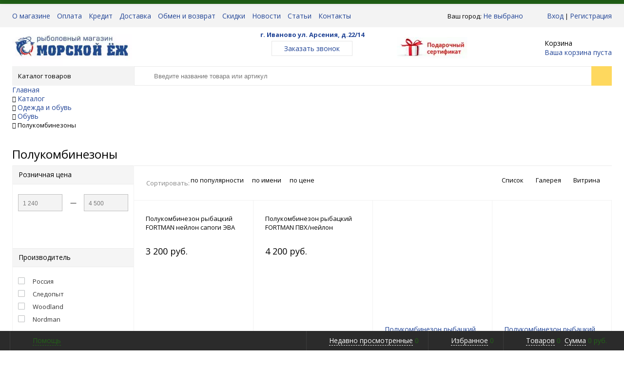

--- FILE ---
content_type: text/html; charset=utf-8
request_url: https://ivfishing.ru/catalog/odezhda_i_obuv/obuv/polukombinezony/
body_size: 22996
content:
<!DOCTYPE html>
<html lang="ru" itemscope itemtype="http://schema.org/WebSite">
<head>
  <title>Полукомбинезоны - купить в интернет-магазине ivfishing.ru</title>
  <script type="text/javascript">
        var rsGoPro = rsGoPro || {};
                rsGoPro.options = {},
                rsGoPro.options.owl = {},
                rsGoPro.options.fancybox = {};
        var BX_COOKIE_PREFIX = 'BITRIX_SM_',
                SITE_ID = 's1',
                SITE_DIR = '/',
                SITE_TEMPLATE_PATH = '/bitrix/templates/prosport_beta',
                SITE_CATALOG_PATH = 'catalog',
                RSGoPro_Adaptive = 'true',
                RSGoPro_FancyCloseDelay = 1000,
                RSGoPro_FancyReloadPageAfterClose = false,
                RSGoPro_FancyOptionsBase = {},
                RSGoPro_OFFERS = {},
                RSGoPro_VIEWED = {},
                RSGoPro_FAVORITE = {},
                RSGoPro_COMPARE = {},
                RSGoPro_INBASKET = {},
                RSGoPro_BASKET = {},
                RSGoPro_STOCK = {},
                RSGoPro_Pictures = {},
                RSGoPro_PHONETABLET = "N",
        RSGoPro_PhoneMask = '+7 (999) 999-9999',
                rsGoProActionVariableName = 'rs_action',
                rsGoProProductIdVariableName = 'rs_id',
                rsGoProLicenseWorkLink = '';
  </script>
  <meta charset="utf-8">
  <meta name="description" content="Полукомбинезоны в каталоге на сайте магазина Морской Ёж. Доставка по Иваново и всей России">
  <link href="/bitrix/js/main/core/css/core.css" type="text/css" rel="stylesheet">
  <link href="/bitrix/js/ui/fonts/opensans/ui.font.opensans.css" type="text/css" rel="stylesheet">
  <link href="/bitrix/js/main/core/css/core_popup.css" type="text/css" rel="stylesheet">
  <link href="/bitrix/templates/prosport_beta/components/bitrix/catalog.smart.filter/gopro/slider/slider.css" type="text/css" rel="stylesheet">
  <link href="/bitrix/templates/prosport_beta/assets/css/style.css" type="text/css" data-template-style="true" rel="stylesheet">
  <link href="/bitrix/templates/prosport_beta/assets/css/style_add.css" type="text/css" data-template-style="true" rel="stylesheet">
  <link href="/bitrix/templates/prosport_beta/assets/lib/fancybox3/jquery.fancybox.min.css" type="text/css" data-template-style="true" rel="stylesheet">
  <link href="/bitrix/templates/prosport_beta/assets/lib/owl2-2.2.1/owl.carousel.min.css" type="text/css" data-template-style="true" rel="stylesheet">
  <link href="/bitrix/templates/prosport_beta/assets/lib/scrollbar/jquery.scrollbar.css" type="text/css" data-template-style="true" rel="stylesheet">
  <link href="/bitrix/templates/prosport_beta/assets/js/glass/style.css" type="text/css" data-template-style="true" rel="stylesheet">
  <link href="/bitrix/components/bitrix/breadcrumb/templates/.default/style.css" type="text/css" data-template-style="true" rel="stylesheet">
  <link href="/include/tuning/color.css" type="text/css" data-template-style="true" rel="stylesheet">
  <script type="text/javascript">
  if(!window.BX)window.BX={};if(!window.BX.message)window.BX.message=function(mess){if(typeof mess=='object') for(var i in mess) BX.message[i]=mess[i]; return true;};
  </script>
  <script type="text/javascript">
  (window.BX||top.BX).message({'JS_CORE_LOADING':'Загрузка...','JS_CORE_NO_DATA':'- Нет данных -','JS_CORE_WINDOW_CLOSE':'Закрыть','JS_CORE_WINDOW_EXPAND':'Развернуть','JS_CORE_WINDOW_NARROW':'Свернуть в окно','JS_CORE_WINDOW_SAVE':'Сохранить','JS_CORE_WINDOW_CANCEL':'Отменить','JS_CORE_WINDOW_CONTINUE':'Продолжить','JS_CORE_H':'ч','JS_CORE_M':'м','JS_CORE_S':'с','JSADM_AI_HIDE_EXTRA':'Скрыть лишние','JSADM_AI_ALL_NOTIF':'Показать все','JSADM_AUTH_REQ':'Требуется авторизация!','JS_CORE_WINDOW_AUTH':'Войти','JS_CORE_IMAGE_FULL':'Полный размер'});
  </script>
  <script type="text/javascript" src="/bitrix/js/main/core/core.js"></script>
  <script>
  BX.setJSList(['/bitrix/js/main/core/core_ajax.js','/bitrix/js/main/core/core_promise.js','/bitrix/js/main/polyfill/promise/js/promise.js','/bitrix/js/main/loadext/loadext.js','/bitrix/js/main/loadext/extension.js','/bitrix/js/main/polyfill/promise/js/promise.js','/bitrix/js/main/polyfill/find/js/find.js','/bitrix/js/main/polyfill/includes/js/includes.js','/bitrix/js/main/polyfill/matches/js/matches.js','/bitrix/js/ui/polyfill/closest/js/closest.js','/bitrix/js/main/polyfill/fill/main.polyfill.fill.js','/bitrix/js/main/polyfill/find/js/find.js','/bitrix/js/main/polyfill/matches/js/matches.js','/bitrix/js/main/polyfill/core/dist/polyfill.bundle.js','/bitrix/js/main/polyfill/core/dist/polyfill.bundle.js','/bitrix/js/main/lazyload/dist/lazyload.bundle.js','/bitrix/js/main/polyfill/core/dist/polyfill.bundle.js','/bitrix/js/main/parambag/dist/parambag.bundle.js']);
  BX.setCSSList(['/bitrix/js/main/lazyload/dist/lazyload.bundle.css','/bitrix/js/main/parambag/dist/parambag.bundle.css']);
  </script>
  <script type="text/javascript">
  (window.BX||top.BX).message({'LANGUAGE_ID':'ru','FORMAT_DATE':'DD.MM.YYYY','FORMAT_DATETIME':'DD.MM.YYYY HH:MI:SS','COOKIE_PREFIX':'BITRIX_SM','SERVER_TZ_OFFSET':'10800','SITE_ID':'s1','SITE_DIR':'/','USER_ID':'','SERVER_TIME':'1653416625','USER_TZ_OFFSET':'0','USER_TZ_AUTO':'Y','bitrix_sessid':'fc4fb614a20ad7f1fd7c6baeb3e19248'});
  </script>
  <script type="text/javascript" src="/bitrix/js/redsign.devfunc/script.js"></script>
  <script type="text/javascript" src="/bitrix/js/main/core/core_popup.js"></script>
  <script type="text/javascript" src="/bitrix/js/redsign.devfunc/core.js"></script>
  <script type="text/javascript" src="/bitrix/js/redsign.devfunc/color.js"></script>
  <script type="text/javascript">
                                        (function () {
                                                "use strict";

                                                var counter = function ()
                                                {
                                                        var cookie = (function (name) {
                                                                var parts = ("; " + document.cookie).split("; " + name + "=");
                                                                if (parts.length == 2) {
                                                                        try {return JSON.parse(decodeURIComponent(parts.pop().split(";").shift()));}
                                                                        catch (e) {}
                                                                }
                                                        })("BITRIX_CONVERSION_CONTEXT_s1");

                                                        if (cookie && cookie.EXPIRE >= BX.message("SERVER_TIME"))
                                                                return;

                                                        var request = new XMLHttpRequest();
                                                        request.open("POST", "/bitrix/tools/conversion/ajax_counter.php", true);
                                                        request.setRequestHeader("Content-type", "application/x-www-form-urlencoded");
                                                        request.send(
                                                                "SITE_ID="+encodeURIComponent("s1")+
                                                                "&sessid="+encodeURIComponent(BX.bitrix_sessid())+
                                                                "&HTTP_REFERER="+encodeURIComponent(document.referrer)
                                                        );
                                                };

                                                if (window.frameRequestStart === true)
                                                        BX.addCustomEvent("onFrameDataReceived", counter);
                                                else
                                                        BX.ready(counter);
                                        })();
  </script>
  <script>
  var RSDevFunc_BasketEndWord_end1 = "";var RSDevFunc_BasketEndWord_end2 = "";var RSDevFunc_BasketEndWord_end3 = "";
  </script>
  <link href="/favicon.ico" rel="shortcut icon" type="image/x-icon">
  <meta http-equiv="X-UA-Compatible" content="IE=edge">
  <meta name="viewport" content="width=device-width, initial-scale=1.0">
  <script type="text/javascript" src="//yandex.st/share/share.js" charset="utf-8"></script>
  <script src="//yastatic.net/share2/share.js" async="async" charset="utf-8"></script>
  <meta name="theme-color" content="#226317">
  <link href="https://fonts.googleapis.com/css?family=Open+Sans:300,300i,400,400i,600,600i,700,700i,800,800i&subset=cyrillic,cyrillic-ext" rel="stylesheet">
  <meta property="gopro:version" content="4.4.0">
  <link href="https://fonts.googleapis.com/css?family=Montserrat:400,500&subset=cyrillic,cyrillic-ext" rel="stylesheet">
  <meta property="og:type" content="website">
  <meta property="twitter:card" content="summary">
  <meta property="og:site_name" content="Морской Ёж - интернет-магазин">
  <meta property="og:url" content="https://ivfishing.ru/catalog/odezhda_i_obuv/obuv/polukombinezony/">
  <meta property="og:title" content="Полукомбинезоны - купить в интернет-магазине ivfishing.ru">
  <meta property="og:description" content="Полукомбинезоны в каталоге на сайте магазина Морской Ёж. Доставка по Иваново и всей России">
  <script type="text/javascript" src="/bitrix/templates/prosport_beta/assets/lib/jquery/jquery-3.2.1.min.js"></script>
  <script type="text/javascript" src="/bitrix/templates/prosport_beta/assets/lib/jquery.mousewheel.min.js"></script>
  <script type="text/javascript" src="/bitrix/templates/prosport_beta/assets/lib/jquery.cookie.js"></script>
  <script type="text/javascript" src="/bitrix/templates/prosport_beta/assets/lib/jquery.maskedinput.min.js"></script>
  <script type="text/javascript" src="/bitrix/templates/prosport_beta/assets/lib/owl2-2.2.1/owl.carousel.min.js"></script>
  <script type="text/javascript" src="/bitrix/templates/prosport_beta/assets/lib/scrollbar/jquery.scrollbar.min.js"></script>
  <script type="text/javascript" src="/bitrix/templates/prosport_beta/assets/lib/fancybox3/jquery.fancybox.min.js"></script>
  <script type="text/javascript" src="/bitrix/templates/prosport_beta/assets/lib/scrollto/jquery.scrollTo.min.js"></script>
  <script type="text/javascript" src="/bitrix/templates/prosport_beta/assets/lib/smoothscroll/SmoothScroll.js"></script>
  <script type="text/javascript" src="/bitrix/templates/prosport_beta/assets/lib/bootstrap/bootstrap.min.js"></script>
  <script type="text/javascript" src="/bitrix/templates/prosport_beta/assets/lib/jquery.lazy-master/jquery.lazy.min.js"></script>
  <script type="text/javascript" src="/bitrix/templates/prosport_beta/assets/js/popup/script.js"></script>
  <script type="text/javascript" src="/bitrix/templates/prosport_beta/assets/js/glass/script.js"></script>
  <script type="text/javascript" src="/bitrix/templates/prosport_beta/assets/js/ajaxpages.js"></script>
  <script type="text/javascript" src="/bitrix/templates/prosport_beta/assets/js/script.js"></script>
  <script type="text/javascript" src="/bitrix/templates/prosport_beta/assets/js/offers.js"></script>
  <script type="text/javascript" src="/bitrix/templates/prosport_beta/assets/js/timer.js"></script>
  <script type="text/javascript" src="/bitrix/templates/prosport_beta/assets/js/tabs.js"></script>
  <script type="text/javascript" src="/bitrix/templates/prosport_beta/assets/js/basket.js"></script>
  <script type="text/javascript" src="/bitrix/templates/prosport_beta/assets/js/personal.js"></script>
  <script type="text/javascript" src="/bitrix/components/bitrix/search.title/script.js"></script>
  <script type="text/javascript" src="/bitrix/templates/prosport_beta/components/bitrix/search.title/inheader/script.js"></script>
  <script type="text/javascript" src="/bitrix/templates/prosport_beta/components/bitrix/menu/fly/script.js"></script>
  <script type="text/javascript" src="/bitrix/templates/prosport_beta/components/redsign/location.main/gopro/script.js"></script>
  <script type="text/javascript" src="/bitrix/templates/prosport_beta/components/bitrix/menu/catalog/script.js"></script>
  <script type="text/javascript" src="/bitrix/templates/prosport_beta/components/redsign/easycart/gopro/script.js"></script>
  <script type="text/javascript" src="/bitrix/css/redsign.tuning/tuning.js"></script>
  <script type="text/javascript" src="/bitrix/templates/prosport_beta/components/bitrix/catalog.smart.filter/gopro/script.js"></script>
  <script type="text/javascript" src="/bitrix/templates/prosport_beta/components/redsign/catalog.sorter/gopro/script.js"></script>
  <script type="text/javascript" src="/bitrix/templates/prosport_beta/components/bitrix/catalog.section/gopro/script.js"></script>
  <script type="text/javascript" src="/bitrix/templates/prosport_beta/components/bitrix/catalog.product.subscribe/gopro/script.js"></script>
  <script type="text/javascript">
    BX.message({
                "RSGOPRO_JS_TO_MACH_CLICK_LIKES": 'Вы слишком много кликаете, отдохните немного',
                "RSGOPRO_IN_STOCK_ISSET": 'Есть',
                "LICENSE_WORK_LINK": '',
                "LICENSE_WORK_LINK_PART1": 'Отправляя форму вы соглашаетесь',
                "LICENSE_WORK_LINK_PART2": 'на обработку персональных данных',
        });
  </script>
  
  <style>
    .ProductCard__show-message {
        display: none;
    }
    .b-pay>form.b-pay__form.cantbuy+.ProductCard__show-message {
        display: block;
    }
  </style>
  <style>
    .ProductCard__show-message {
        display: none;
    }
    .b-pay>form.b-pay__form.cantbuy+.ProductCard__show-message {
        display: block;
    }
  </style>
  <style>
    .ProductCard__show-message {
        display: none;
    }
    .b-pay>form.b-pay__form.cantbuy+.ProductCard__show-message {
        display: block;
    }
  </style>
  <style>
    .ProductCard__show-message {
        display: none;
    }
    .b-pay>form.b-pay__form.cantbuy+.ProductCard__show-message {
        display: block;
    }
  </style>
  <style>
    .ProductCard__show-message {
        display: none;
    }
    .b-pay>form.b-pay__form.cantbuy+.ProductCard__show-message {
        display: block;
    }
  </style>
  <style>
    .ProductCard__show-message {
        display: none;
    }
    .b-pay>form.b-pay__form.cantbuy+.ProductCard__show-message {
        display: block;
    }
  </style>
  <style>
    .ProductCard__show-message {
        display: none;
    }
    .b-pay>form.b-pay__form.cantbuy+.ProductCard__show-message {
        display: block;
    }
  </style>
  <style>
    .ProductCard__show-message {
        display: none;
    }
    .b-pay>form.b-pay__form.cantbuy+.ProductCard__show-message {
        display: block;
    }
  </style>
  <style>
    .ProductCard__show-message {
        display: none;
    }
    .b-pay>form.b-pay__form.cantbuy+.ProductCard__show-message {
        display: block;
    }
  </style>
  <style>
    .ProductCard__show-message {
        display: none;
    }
    .b-pay>form.b-pay__form.cantbuy+.ProductCard__show-message {
        display: block;
    }
  </style>
  <style>
    .ProductCard__show-message {
        display: none;
    }
    .b-pay>form.b-pay__form.cantbuy+.ProductCard__show-message {
        display: block;
    }
  </style>
</head>
<body class="rsgopro adaptive prop_option_line_through circular tpanel1 header_type1 menu_vertical2 header-fly__body-padding">  <ins data-ad-channel="b1abb8ba140ddacf357f0dd10203906a" data-biqdiq-init></ins>

  <div id="panel"></div>
  <div id="svg-icons" style="display: none;"></div>
  <div class="body" itemscope itemtype="http://schema.org/WebPage">
    <div id="header-fly" class="header-fly js-header-fly text-left b-mmenu hidden-print">
      <div class="header-fly__shadow">
        <div class="centering header-fly__white-bg">
          <div class="centeringin clearfix">
            <div class="header-fly__panel">
              <div class="header-fly__block logo logo-left hidden-xs">
                <a href="/"><img src="/include/logo.png" srcset="/include/logo_retina.png 2x"></a>
              </div>
              <div class="header-fly__block header-fly__menu">
                <div class="hamburger js-hamburger js-fly-menu js-fly-menu-parent">
                  <div class="hamburger-box">
                    <div class="hamburger-inner"></div>
                  </div>
<span class="hamburger-name hidden-xs">Меню</span>
                </div>
              </div>
              <div class="header-fly__block logo logo-center visible-xs">
                <a href="/"><img src="/include/logo.png" srcset="/include/logo_retina.png 2x"></a>
              </div>
              <div class="header-fly__block phone link-dashed hidden-xs"></div>
              <div class="header-fly__block callback link-dashed hidden-xs">
                <a class="fancyajax fancybox.ajax recall" href="/include/popup/recall/?AJAX_CALL=Y" title="Заказать звонок">Заказать звонок</a>
              </div>
              <div class="header-fly__block search">
                <ul class="nav navbar-nav navbar-border-bottom navbar-right list-unstyled search-bar js-search-bar js-search-bar-mobile">
                  <li>
                    <span class="searchinhead__btn js-show-search-bar"><svg class="svg-icon">
                    <use xmlns:xlink="http://www.w3.org/1999/xlink" xlink:href="#svg-search"></use></svg></span>
                    <div class="search-open open js-search-open js-mobile">
                      <div id="title-search-fly" class="searchinhead nowrap js-pseudo-focus-blur">
                        <form class="js-form" action="/search/" data-starthidden="N" data-showsearchbar="1" data-window-width-jsopenser="992">
                          <div class="searchinhead__flex">
                            <label class="searchinhead__flexbox searchinhead__zoom js-pseudo-border-top js-pseudo-border-bottom js-pseudo-border-left" for="submit_search_title_XdqEv1"><svg class="svg-icon">
                            <use xmlns:xlink="http://www.w3.org/1999/xlink" xlink:href="#svg-search"></use></svg></label>
                            <div class="searchinhead__flexbox searchinhead__aroundtext js-pseudo-border-top js-pseudo-border-bottom">
                              <input id="title-search-input-fly" class="searchinhead__input js-pseudo-focus-blur-input" type="text" name="q" value="" size="40" maxlength="50" autocomplete="off" placeholder="Введите название товара или артикул">
                            </div>
<input class="nonep" type="submit" name="s" id="submit_search_title_XdqEv1" value="Поиск"> <label class="searchinhead__flexbox searchinhead__enter" for="submit_search_title_XdqEv1"><svg class="svg-icon">
                            <use xmlns:xlink="http://www.w3.org/1999/xlink" xlink:href="#svg-search"></use></svg></label>
                          </div>
                        </form>
                      </div>
                    </div>
                  </li>
                </ul>
              </div>
            </div>
          </div>
        </div>
      </div>
      <div class="header-fly__menu-shade js-menu-shade">
        <div class="header-fly__personal header-fly__white-bg hidden-sm hidden-md hidden-lg">
          <span class="header-fly__block auth"><span class="authinhead2" id="inheadauthform_iIjGFB"><span class="guest"><span class="authinhead2__icon"><svg class="svg-icon">
          <use xmlns:xlink="http://www.w3.org/1999/xlink" xlink:href="#svg-4x-lock"></use></svg></span><a href="/auth/">Вход</a></span></span></span> <span class="header-fly__block compare"><a class="compare" href="/catalog/compare/"><svg class="svg-icon svg-icon-header">
          <use xmlns:xlink="http://www.w3.org/1999/xlink" xlink:href="#svg-4x-compare"></use></svg><span class="js-compare-prod-count header__circle"></span></a></span> <span class="header-fly__block favorite"><a class="favorite" href="/personal/favorite/"><svg class="svg-icon svg-icon-header">
          <use xmlns:xlink="http://www.w3.org/1999/xlink" xlink:href="#svg-4x-favorite"></use></svg><span class="js-favorite-prod-count header__circle">0</span></a></span> <span class="header-fly__block basket"><a class="basketline" href="/personal/cart/"><svg class="svg-icon svg-icon-header">
          <use xmlns:xlink="http://www.w3.org/1999/xlink" xlink:href="#svg-4x-cart"></use></svg><span class="hidden-xs hidden-sm">Корзина</span> <span class="js-basket-prod-count header__circle">0</span></a> 
          <script>


          RSGoPro_INBASKET = [];
          RSGoPro_BASKET.allSum_FORMATED = "0 руб.";
          </script></span>
        </div>
        <div class="header-fly__catalog-menu js-fly-menu-children" data-count-subopen="0">
          <ul class="fly-menu fly-menu__ul dropdown-menu list-unstyled js-fly-menu__parent-ul">
            <li class="fly-menu__li js-fly-menu__parent-li">
              <a href="/catalog/" class="js-fly-menu__open-sub selected"><span>Каталог товаров</span><svg class="svg-icon arrow">
              <use xmlns:xlink="http://www.w3.org/1999/xlink" xlink:href="#svg-arrow-linear-right"></use></svg></a>
              <ul class="fly-menu__ul fly-menu__sub-menu js-fly-menu__parent-ul dropdown-menu list-unstyled">
                <li class="fly-menu__li visible-xs js-fly-menu__back">
                  <a href="#"><svg class="svg-icon back">
                  <use xmlns:xlink="http://www.w3.org/1999/xlink" xlink:href="#svg-4x-arrow-back"></use></svg>Назад</a>
                </li>
                <li class="fly-menu__li visible-xs fly-menu__duplication-name">
                  <a href="/catalog/" class="js-fly-menu__parent-back"><span>Каталог товаров</span></a>
                </li>
                <li class="fly-menu__li js-fly-menu__parent-li">
                  <a href="/catalog/rybalka_letnyaya/" class="js-fly-menu__open-sub"><span>Рыбалка летняя</span><svg class="svg-icon arrow">
                  <use xmlns:xlink="http://www.w3.org/1999/xlink" xlink:href="#svg-arrow-linear-right"></use></svg></a>
                  <ul class="fly-menu__ul fly-menu__sub-menu js-fly-menu__parent-ul dropdown-menu list-unstyled">
                    <li class="fly-menu__li visible-xs js-fly-menu__back">
                      <a href="#"><svg class="svg-icon back">
                      <use xmlns:xlink="http://www.w3.org/1999/xlink" xlink:href="#svg-4x-arrow-back"></use></svg>Назад</a>
                    </li>
                    <li class="fly-menu__li visible-xs fly-menu__duplication-name">
                      <a href="/catalog/rybalka_letnyaya/"><span>Рыбалка летняя</span></a>
                    </li>
                    <li class="fly-menu__li">
                      <a href="/catalog/rybalka_letnyaya/blesny/"><span>Блесны</span></a>
                    </li>
                    <li class="fly-menu__li">
                      <a href="/catalog/rybalka_letnyaya/voblery/"><span>Воблеры</span></a>
                    </li>
                    <li class="fly-menu__li js-fly-menu__parent-li">
                      <a href="/catalog/rybalka_letnyaya/gruzila/" class="js-fly-menu__open-sub"><span>Грузила</span><svg class="svg-icon arrow">
                      <use xmlns:xlink="http://www.w3.org/1999/xlink" xlink:href="#svg-arrow-linear-right"></use></svg></a>
                      <ul class="fly-menu__ul fly-menu__sub-menu js-fly-menu__parent-ul dropdown-menu list-unstyled">
                        <li class="fly-menu__li visible-xs js-fly-menu__back">
                          <a href="#"><svg class="svg-icon back">
                          <use xmlns:xlink="http://www.w3.org/1999/xlink" xlink:href="#svg-4x-arrow-back"></use></svg>Назад</a>
                        </li>
                        <li class="fly-menu__li visible-xs fly-menu__duplication-name">
                          <a href="/catalog/rybalka_letnyaya/gruzila/"><span>Грузила</span></a>
                        </li>
                        <li class="fly-menu__li">
                          <a href="/catalog/rybalka_letnyaya/gruzila/donnye_gruzila/"><span>Донные грузила</span></a>
                        </li>
                        <li class="fly-menu__li">
                          <a href="/catalog/rybalka_letnyaya/gruzila/poplavochnye_gruzila/"><span>Поплавочные грузила</span></a>
                        </li>
                        <li class="fly-menu__li">
                          <a href="/catalog/rybalka_letnyaya/gruzila/spinningovye_gruzila/"><span>Спиннинговые грузила</span></a>
                        </li>
                        <li class="fly-menu__li">
                          <a href="/catalog/rybalka_letnyaya/gruzila/dzhig_golovki/"><span>Джиг-головки</span></a>
                        </li>
                      </ul>
                    </li>
                    <li class="fly-menu__li">
                      <a href="/catalog/rybalka_letnyaya/katushki_2/"><span>Катушки</span></a>
                    </li>
                    <li class="fly-menu__li">
                      <a href="/catalog/rybalka_letnyaya/kryuchki/"><span>Крючки</span></a>
                    </li>
                    <li class="fly-menu__li">
                      <a href="/catalog/rybalka_letnyaya/leska/"><span>Леска</span></a>
                    </li>
                    <li class="fly-menu__li js-fly-menu__parent-li">
                      <a href="/catalog/rybalka_letnyaya/ostnastki/" class="js-fly-menu__open-sub"><span>Остнастки</span><svg class="svg-icon arrow">
                      <use xmlns:xlink="http://www.w3.org/1999/xlink" xlink:href="#svg-arrow-linear-right"></use></svg></a>
                      <ul class="fly-menu__ul fly-menu__sub-menu js-fly-menu__parent-ul dropdown-menu list-unstyled">
                        <li class="fly-menu__li visible-xs js-fly-menu__back">
                          <a href="#"><svg class="svg-icon back">
                          <use xmlns:xlink="http://www.w3.org/1999/xlink" xlink:href="#svg-4x-arrow-back"></use></svg>Назад</a>
                        </li>
                        <li class="fly-menu__li visible-xs fly-menu__duplication-name">
                          <a href="/catalog/rybalka_letnyaya/ostnastki/"><span>Остнастки</span></a>
                        </li>
                        <li class="fly-menu__li">
                          <a href="/catalog/rybalka_letnyaya/ostnastki/biser_i_kembriki/"><span>Бисер и кембрики</span></a>
                        </li>
                        <li class="fly-menu__li">
                          <a href="/catalog/rybalka_letnyaya/ostnastki/vertlyugi_i_karabiny/"><span>Вертлюги и карабины</span></a>
                        </li>
                        <li class="fly-menu__li">
                          <a href="/catalog/rybalka_letnyaya/ostnastki/koltsa/"><span>Кольца</span></a>
                        </li>
                        <li class="fly-menu__li">
                          <a href="/catalog/rybalka_letnyaya/ostnastki/montazh_i_motovila/"><span>Монтаж и мотовила</span></a>
                        </li>
                        <li class="fly-menu__li">
                          <a href="/catalog/rybalka_letnyaya/ostnastki/osnaska_gotovaya/"><span>Оснаска готовая</span></a>
                        </li>
                        <li class="fly-menu__li">
                          <a href="/catalog/rybalka_letnyaya/ostnastki/osnaska_fidernaya/"><span>Оснаска фидерная</span></a>
                        </li>
                        <li class="fly-menu__li">
                          <a href="/catalog/rybalka_letnyaya/ostnastki/povodki/"><span>Поводки</span></a>
                        </li>
                        <li class="fly-menu__li">
                          <a href="/catalog/rybalka_letnyaya/ostnastki/poplavki/"><span>Поплавки</span></a>
                        </li>
                        <li class="fly-menu__li">
                          <a href="/catalog/rybalka_letnyaya/ostnastki/svetlyachki/"><span>Светлячки</span></a>
                        </li>
                        <li class="fly-menu__li">
                          <a href="/catalog/rybalka_letnyaya/ostnastki/signalizatory_poklevki/"><span>Сигнализаторы поклевки</span></a>
                        </li>
                        <li class="fly-menu__li">
                          <a href="/catalog/rybalka_letnyaya/ostnastki/stopora/"><span>Стопора</span></a>
                        </li>
                      </ul>
                    </li>
                    <li class="fly-menu__li">
                      <a href="/catalog/rybalka_letnyaya/prikormki_aktivatory_kleva/"><span>Прикормки, активаторы клева</span></a>
                    </li>
                    <li class="fly-menu__li">
                      <a href="/catalog/rybalka_letnyaya/silikonovye_primanki/"><span>Силиконовые приманки</span></a>
                    </li>
                    <li class="fly-menu__li js-fly-menu__parent-li">
                      <a href="/catalog/rybalka_letnyaya/soputstvuyushchie_tovary_letnie/" class="js-fly-menu__open-sub"><span>Сопутствующие товары летние</span><svg class="svg-icon arrow">
                      <use xmlns:xlink="http://www.w3.org/1999/xlink" xlink:href="#svg-arrow-linear-right"></use></svg></a>
                      <ul class="fly-menu__ul fly-menu__sub-menu js-fly-menu__parent-ul dropdown-menu list-unstyled">
                        <li class="fly-menu__li visible-xs js-fly-menu__back">
                          <a href="#"><svg class="svg-icon back">
                          <use xmlns:xlink="http://www.w3.org/1999/xlink" xlink:href="#svg-4x-arrow-back"></use></svg>Назад</a>
                        </li>
                        <li class="fly-menu__li visible-xs fly-menu__duplication-name">
                          <a href="/catalog/rybalka_letnyaya/soputstvuyushchie_tovary_letnie/"><span>Сопутствующие товары летние</span></a>
                        </li>
                        <li class="fly-menu__li">
                          <a href="/catalog/rybalka_letnyaya/soputstvuyushchie_tovary_letnie/aksessuary_dlya_udilishch/"><span>Аксессуары для удилищ</span></a>
                        </li>
                        <li class="fly-menu__li">
                          <a href="/catalog/rybalka_letnyaya/soputstvuyushchie_tovary_letnie/vershi_sadki_podemniki/"><span>Верши, садки, подъемники</span></a>
                        </li>
                        <li class="fly-menu__li">
                          <a href="/catalog/rybalka_letnyaya/soputstvuyushchie_tovary_letnie/derzhateli_udilishch/"><span>Держатели удилищ</span></a>
                        </li>
                        <li class="fly-menu__li">
                          <a href="/catalog/rybalka_letnyaya/soputstvuyushchie_tovary_letnie/komplektuyushchie_dlya_katushek/"><span>Комплектующие для катушек</span></a>
                        </li>
                        <li class="fly-menu__li">
                          <a href="/catalog/rybalka_letnyaya/soputstvuyushchie_tovary_letnie/kormushki/"><span>Кормушки</span></a>
                        </li>
                        <li class="fly-menu__li">
                          <a href="/catalog/rybalka_letnyaya/soputstvuyushchie_tovary_letnie/kruzhki/"><span>Кружки</span></a>
                        </li>
                        <li class="fly-menu__li">
                          <a href="/catalog/rybalka_letnyaya/soputstvuyushchie_tovary_letnie/nakhlyst/"><span>Нахлыст</span></a>
                        </li>
                        <li class="fly-menu__li">
                          <a href="/catalog/rybalka_letnyaya/soputstvuyushchie_tovary_letnie/podsacheki_bagry/"><span>Подсачеки, багры</span></a>
                        </li>
                        <li class="fly-menu__li">
                          <a href="/catalog/rybalka_letnyaya/soputstvuyushchie_tovary_letnie/chekhly_i_tubusy/"><span>Чехлы и тубусы</span></a>
                        </li>
                        <li class="fly-menu__li">
                          <a href="/catalog/rybalka_letnyaya/soputstvuyushchie_tovary_letnie/ekstraktory_instrumenty/"><span>Экстракторы, инструменты</span></a>
                        </li>
                        <li class="fly-menu__li">
                          <a href="/catalog/rybalka_letnyaya/soputstvuyushchie_tovary_letnie/zhilety_rybolovnye/"><span>Жилеты рыболовные</span></a>
                        </li>
                      </ul>
                    </li>
                    <li class="fly-menu__li js-fly-menu__parent-li">
                      <a href="/catalog/rybalka_letnyaya/udilishcha_letnie/" class="js-fly-menu__open-sub"><span>Удилища летние</span><svg class="svg-icon arrow">
                      <use xmlns:xlink="http://www.w3.org/1999/xlink" xlink:href="#svg-arrow-linear-right"></use></svg></a>
                      <ul class="fly-menu__ul fly-menu__sub-menu js-fly-menu__parent-ul dropdown-menu list-unstyled">
                        <li class="fly-menu__li visible-xs js-fly-menu__back">
                          <a href="#"><svg class="svg-icon back">
                          <use xmlns:xlink="http://www.w3.org/1999/xlink" xlink:href="#svg-4x-arrow-back"></use></svg>Назад</a>
                        </li>
                        <li class="fly-menu__li visible-xs fly-menu__duplication-name">
                          <a href="/catalog/rybalka_letnyaya/udilishcha_letnie/"><span>Удилища летние</span></a>
                        </li>
                        <li class="fly-menu__li">
                          <a href="/catalog/rybalka_letnyaya/udilishcha_letnie/poplavochnye/"><span>Поплавочные</span></a>
                        </li>
                        <li class="fly-menu__li">
                          <a href="/catalog/rybalka_letnyaya/udilishcha_letnie/spiningovye/"><span>Спининговые</span></a>
                        </li>
                        <li class="fly-menu__li">
                          <a href="/catalog/rybalka_letnyaya/udilishcha_letnie/fidernye/"><span>Фидерные</span></a>
                        </li>
                      </ul>
                    </li>
                    <li class="fly-menu__li">
                      <a href="/catalog/rybalka_letnyaya/yashchiki_korobki_letnie/"><span>Ящики, коробки летние</span></a>
                    </li>
                  </ul>
                </li>
                <li class="fly-menu__li js-fly-menu__parent-li">
                  <a href="/catalog/rybalka_zimnyaya/" class="js-fly-menu__open-sub"><span>Рыбалка зимняя</span><svg class="svg-icon arrow">
                  <use xmlns:xlink="http://www.w3.org/1999/xlink" xlink:href="#svg-arrow-linear-right"></use></svg></a>
                  <ul class="fly-menu__ul fly-menu__sub-menu js-fly-menu__parent-ul dropdown-menu list-unstyled">
                    <li class="fly-menu__li visible-xs js-fly-menu__back">
                      <a href="#"><svg class="svg-icon back">
                      <use xmlns:xlink="http://www.w3.org/1999/xlink" xlink:href="#svg-4x-arrow-back"></use></svg>Назад</a>
                    </li>
                    <li class="fly-menu__li visible-xs fly-menu__duplication-name">
                      <a href="/catalog/rybalka_zimnyaya/"><span>Рыбалка зимняя</span></a>
                    </li>
                    <li class="fly-menu__li">
                      <a href="/catalog/rybalka_zimnyaya/balansiry/"><span>Балансиры</span></a>
                    </li>
                    <li class="fly-menu__li">
                      <a href="/catalog/rybalka_zimnyaya/prikormka_zimnyaya/"><span>Прикормка зимняя</span></a>
                    </li>
                    <li class="fly-menu__li">
                      <a href="/catalog/rybalka_zimnyaya/blesny_zimnie/"><span>Блесны зимние</span></a>
                    </li>
                    <li class="fly-menu__li">
                      <a href="/catalog/rybalka_zimnyaya/nasadki/"><span>Насадки</span></a>
                    </li>
                    <li class="fly-menu__li">
                      <a href="/catalog/rybalka_zimnyaya/zherlitsy/"><span>Жерлицы</span></a>
                    </li>
                    <li class="fly-menu__li">
                      <a href="/catalog/rybalka_zimnyaya/zimnyaya_leska/"><span>Зимняя леска</span></a>
                    </li>
                    <li class="fly-menu__li">
                      <a href="/catalog/rybalka_zimnyaya/ledobury/"><span>Ледобуры</span></a>
                    </li>
                    <li class="fly-menu__li">
                      <a href="/catalog/rybalka_zimnyaya/mormyshki/"><span>Мормышки</span></a>
                    </li>
                    <li class="fly-menu__li">
                      <a href="/catalog/rybalka_zimnyaya/ottsepy/"><span>Отцепы</span></a>
                    </li>
                    <li class="fly-menu__li">
                      <a href="/catalog/rybalka_zimnyaya/ochki_polyarizatsionnye/"><span>Очки поляризационные</span></a>
                    </li>
                    <li class="fly-menu__li">
                      <a href="/catalog/rybalka_zimnyaya/palatki_zimnie/"><span>Палатки зимние</span></a>
                    </li>
                    <li class="fly-menu__li">
                      <a href="/catalog/rybalka_zimnyaya/sani_volokushi/"><span>Сани-волокуши</span></a>
                    </li>
                    <li class="fly-menu__li">
                      <a href="/catalog/rybalka_zimnyaya/soputstvuyushchie_tovary_zimnie/"><span>Сопутствующие товары зимние</span></a>
                    </li>
                    <li class="fly-menu__li">
                      <a href="/catalog/rybalka_zimnyaya/storozhki_kivki/"><span>Сторожки, кивки</span></a>
                    </li>
                    <li class="fly-menu__li">
                      <a href="/catalog/rybalka_zimnyaya/udochki_zimnie/"><span>Удочки зимние</span></a>
                    </li>
                    <li class="fly-menu__li">
                      <a href="/catalog/rybalka_zimnyaya/yashchiki_zimnie/"><span>Ящики зимние</span></a>
                    </li>
                  </ul>
                </li>
                <li class="fly-menu__li js-fly-menu__parent-li">
                  <a href="/catalog/lodki_i_motory/" class="js-fly-menu__open-sub"><span>Лодки и моторы</span><svg class="svg-icon arrow">
                  <use xmlns:xlink="http://www.w3.org/1999/xlink" xlink:href="#svg-arrow-linear-right"></use></svg></a>
                  <ul class="fly-menu__ul fly-menu__sub-menu js-fly-menu__parent-ul dropdown-menu list-unstyled">
                    <li class="fly-menu__li visible-xs js-fly-menu__back">
                      <a href="#"><svg class="svg-icon back">
                      <use xmlns:xlink="http://www.w3.org/1999/xlink" xlink:href="#svg-4x-arrow-back"></use></svg>Назад</a>
                    </li>
                    <li class="fly-menu__li visible-xs fly-menu__duplication-name">
                      <a href="/catalog/lodki_i_motory/"><span>Лодки и моторы</span></a>
                    </li>
                    <li class="fly-menu__li">
                      <a href="/catalog/lodki_i_motory/lodki_pvkh/"><span>Лодки ПВХ</span></a>
                    </li>
                    <li class="fly-menu__li">
                      <a href="/catalog/lodki_i_motory/lodochnye_motory/"><span>Лодочные моторы</span></a>
                    </li>
                    <li class="fly-menu__li">
                      <a href="/catalog/lodki_i_motory/lodochnye_elektromotory/"><span>Лодочные электромоторы</span></a>
                    </li>
                    <li class="fly-menu__li">
                      <a href="/catalog/lodki_i_motory/komplektuyushchie_dlya_lodok/"><span>Комплектующие для лодок</span></a>
                    </li>
                    <li class="fly-menu__li">
                      <a href="/catalog/lodki_i_motory/komplektuyushchie_dlya_motorov/"><span>Комплектующие для моторов</span></a>
                    </li>
                    <li class="fly-menu__li">
                      <a href="/catalog/lodki_i_motory/masla_i_smazki/"><span>Масла и смазки</span></a>
                    </li>
                    <li class="fly-menu__li">
                      <a href="/catalog/lodki_i_motory/remkomplekty/"><span>Ремкомплекты</span></a>
                    </li>
                    <li class="fly-menu__li">
                      <a href="/catalog/lodki_i_motory/spasatelnye_zhilety/"><span>Спасательные жилеты</span></a>
                    </li>
                    <li class="fly-menu__li">
                      <a href="/catalog/lodki_i_motory/yakornye_verevki_shnury/"><span>Якорные веревки, шнуры</span></a>
                    </li>
                    <li class="fly-menu__li">
                      <a href="/catalog/lodki_i_motory/yakorya/"><span>Якоря</span></a>
                    </li>
                  </ul>
                </li>
                <li class="fly-menu__li js-fly-menu__parent-li">
                  <a href="/catalog/metalloiskateli/" class="js-fly-menu__open-sub"><span>Металлоискатели</span><svg class="svg-icon arrow">
                  <use xmlns:xlink="http://www.w3.org/1999/xlink" xlink:href="#svg-arrow-linear-right"></use></svg></a>
                  <ul class="fly-menu__ul fly-menu__sub-menu js-fly-menu__parent-ul dropdown-menu list-unstyled">
                    <li class="fly-menu__li visible-xs js-fly-menu__back">
                      <a href="#"><svg class="svg-icon back">
                      <use xmlns:xlink="http://www.w3.org/1999/xlink" xlink:href="#svg-4x-arrow-back"></use></svg>Назад</a>
                    </li>
                    <li class="fly-menu__li visible-xs fly-menu__duplication-name">
                      <a href="/catalog/metalloiskateli/"><span>Металлоискатели</span></a>
                    </li>
                    <li class="fly-menu__li">
                      <a href="/catalog/metalloiskateli/aksessuary_dlya_poiska/"><span>Аксессуары для поиска</span></a>
                    </li>
                    <li class="fly-menu__li">
                      <a href="/catalog/metalloiskateli/katushki_1/"><span>Катушки</span></a>
                    </li>
                    <li class="fly-menu__li">
                      <a href="/catalog/metalloiskateli/magnity/"><span>Магниты</span></a>
                    </li>
                    <li class="fly-menu__li">
                      <a href="/catalog/metalloiskateli/metalloiskateli_1/"><span>Металлоискатели</span></a>
                    </li>
                    <li class="fly-menu__li">
                      <a href="/catalog/metalloiskateli/pinpointery/"><span>Пинпоинтеры</span></a>
                    </li>
                    <li class="fly-menu__li">
                      <a href="/catalog/metalloiskateli/albomy_dlya_monet/"><span>Альбомы для монет</span></a>
                    </li>
                  </ul>
                </li>
                <li class="fly-menu__li js-fly-menu__parent-li">
                  <a href="/catalog/nozhi_i_instrumenty/" class="js-fly-menu__open-sub"><span>Ножи и инструменты</span><svg class="svg-icon arrow">
                  <use xmlns:xlink="http://www.w3.org/1999/xlink" xlink:href="#svg-arrow-linear-right"></use></svg></a>
                  <ul class="fly-menu__ul fly-menu__sub-menu js-fly-menu__parent-ul dropdown-menu list-unstyled">
                    <li class="fly-menu__li visible-xs js-fly-menu__back">
                      <a href="#"><svg class="svg-icon back">
                      <use xmlns:xlink="http://www.w3.org/1999/xlink" xlink:href="#svg-4x-arrow-back"></use></svg>Назад</a>
                    </li>
                    <li class="fly-menu__li visible-xs fly-menu__duplication-name">
                      <a href="/catalog/nozhi_i_instrumenty/"><span>Ножи и инструменты</span></a>
                    </li>
                    <li class="fly-menu__li">
                      <a href="/catalog/nozhi_i_instrumenty/multituly/"><span>Мультитулы</span></a>
                    </li>
                    <li class="fly-menu__li">
                      <a href="/catalog/nozhi_i_instrumenty/nozhi/"><span>Ножи</span></a>
                    </li>
                    <li class="fly-menu__li">
                      <a href="/catalog/nozhi_i_instrumenty/nozhny/"><span>Ножны</span></a>
                    </li>
                    <li class="fly-menu__li">
                      <a href="/catalog/nozhi_i_instrumenty/topory_pily_lopaty/"><span>Топоры, пилы, лопаты</span></a>
                    </li>
                    <li class="fly-menu__li">
                      <a href="/catalog/nozhi_i_instrumenty/tochilki/"><span>Точилки</span></a>
                    </li>
                  </ul>
                </li>
                <li class="fly-menu__li js-fly-menu__parent-li">
                  <a href="/catalog/odezhda_i_obuv/" class="js-fly-menu__open-sub selected"><span>Одежда и обувь</span><svg class="svg-icon arrow">
                  <use xmlns:xlink="http://www.w3.org/1999/xlink" xlink:href="#svg-arrow-linear-right"></use></svg></a>
                  <ul class="fly-menu__ul fly-menu__sub-menu js-fly-menu__parent-ul dropdown-menu list-unstyled">
                    <li class="fly-menu__li visible-xs js-fly-menu__back">
                      <a href="#"><svg class="svg-icon back">
                      <use xmlns:xlink="http://www.w3.org/1999/xlink" xlink:href="#svg-4x-arrow-back"></use></svg>Назад</a>
                    </li>
                    <li class="fly-menu__li visible-xs fly-menu__duplication-name">
                      <a href="/catalog/odezhda_i_obuv/"><span>Одежда и обувь</span></a>
                    </li>
                    <li class="fly-menu__li">
                      <a href="/catalog/odezhda_i_obuv/kostyumy_dlya_okhoty_i_rybalki/"><span>Костюмы для охоты и рыбалки</span></a>
                    </li>
                    <li class="fly-menu__li">
                      <a href="/catalog/odezhda_i_obuv/noski_i_varezhki/"><span>Носки</span></a>
                    </li>
                    <li class="fly-menu__li js-fly-menu__parent-li">
                      <a href="/catalog/odezhda_i_obuv/obuv/" class="js-fly-menu__open-sub selected"><span>Обувь</span><svg class="svg-icon arrow">
                      <use xmlns:xlink="http://www.w3.org/1999/xlink" xlink:href="#svg-arrow-linear-right"></use></svg></a>
                      <ul class="fly-menu__ul fly-menu__sub-menu js-fly-menu__parent-ul dropdown-menu list-unstyled">
                        <li class="fly-menu__li visible-xs js-fly-menu__back">
                          <a href="#"><svg class="svg-icon back">
                          <use xmlns:xlink="http://www.w3.org/1999/xlink" xlink:href="#svg-4x-arrow-back"></use></svg>Назад</a>
                        </li>
                        <li class="fly-menu__li visible-xs fly-menu__duplication-name">
                          <a href="/catalog/odezhda_i_obuv/obuv/"><span>Обувь</span></a>
                        </li>
                        <li class="fly-menu__li">
                          <a href="/catalog/odezhda_i_obuv/obuv/bertsy/"><span>Берцы</span></a>
                        </li>
                        <li class="fly-menu__li">
                          <a href="/catalog/odezhda_i_obuv/obuv/sapogi/"><span>Сапоги</span></a>
                        </li>
                        <li class="fly-menu__li">
                          <a href="/catalog/odezhda_i_obuv/obuv/polukombinezony/" class="selected"><span>Полукомбинезоны</span></a>
                        </li>
                      </ul>
                    </li>
                    <li class="fly-menu__li">
                      <a href="/catalog/odezhda_i_obuv/perchatki_i_varezhki/"><span>Перчатки и варежки</span></a>
                    </li>
                    <li class="fly-menu__li">
                      <a href="/catalog/odezhda_i_obuv/termobele/"><span>Термобелье</span></a>
                    </li>
                    <li class="fly-menu__li">
                      <a href="/catalog/odezhda_i_obuv/shapki_panamy/"><span>Шапки, панамы</span></a>
                    </li>
                  </ul>
                </li>
                <li class="fly-menu__li js-fly-menu__parent-li">
                  <a href="/catalog/arbalety_i_pnevmatika/" class="js-fly-menu__open-sub"><span>Арбалеты и пневматика</span><svg class="svg-icon arrow">
                  <use xmlns:xlink="http://www.w3.org/1999/xlink" xlink:href="#svg-arrow-linear-right"></use></svg></a>
                  <ul class="fly-menu__ul fly-menu__sub-menu js-fly-menu__parent-ul dropdown-menu list-unstyled">
                    <li class="fly-menu__li visible-xs js-fly-menu__back">
                      <a href="#"><svg class="svg-icon back">
                      <use xmlns:xlink="http://www.w3.org/1999/xlink" xlink:href="#svg-4x-arrow-back"></use></svg>Назад</a>
                    </li>
                    <li class="fly-menu__li visible-xs fly-menu__duplication-name">
                      <a href="/catalog/arbalety_i_pnevmatika/"><span>Арбалеты и пневматика</span></a>
                    </li>
                    <li class="fly-menu__li">
                      <a href="/catalog/arbalety_i_pnevmatika/aksessuary/"><span>Аксессуары</span></a>
                    </li>
                    <li class="fly-menu__li">
                      <a href="/catalog/arbalety_i_pnevmatika/arbalety_i_luki/"><span>Арбалеты и луки</span></a>
                    </li>
                    <li class="fly-menu__li">
                      <a href="/catalog/arbalety_i_pnevmatika/gazovye_ballonchiki/"><span>Газовые баллончики</span></a>
                    </li>
                    <li class="fly-menu__li">
                      <a href="/catalog/arbalety_i_pnevmatika/zapchasti/"><span>Запчасти</span></a>
                    </li>
                    <li class="fly-menu__li">
                      <a href="/catalog/arbalety_i_pnevmatika/pnevmaticheskoe_oruzhie/"><span>Пневматическое оружие</span></a>
                    </li>
                    <li class="fly-menu__li">
                      <a href="/catalog/arbalety_i_pnevmatika/pritsely/"><span>Прицелы</span></a>
                    </li>
                    <li class="fly-menu__li">
                      <a href="/catalog/arbalety_i_pnevmatika/puli_i_shariki/"><span>Пули и шарики</span></a>
                    </li>
                    <li class="fly-menu__li">
                      <a href="/catalog/arbalety_i_pnevmatika/strely_drotiki/"><span>Стрелы, дротики</span></a>
                    </li>
                  </ul>
                </li>
                <li class="fly-menu__li js-fly-menu__parent-li">
                  <a href="/catalog/podvodnaya_okhota_i_dayving/" class="js-fly-menu__open-sub"><span>Подводная охота и дайвинг</span><svg class="svg-icon arrow">
                  <use xmlns:xlink="http://www.w3.org/1999/xlink" xlink:href="#svg-arrow-linear-right"></use></svg></a>
                  <ul class="fly-menu__ul fly-menu__sub-menu js-fly-menu__parent-ul dropdown-menu list-unstyled">
                    <li class="fly-menu__li visible-xs js-fly-menu__back">
                      <a href="#"><svg class="svg-icon back">
                      <use xmlns:xlink="http://www.w3.org/1999/xlink" xlink:href="#svg-4x-arrow-back"></use></svg>Назад</a>
                    </li>
                    <li class="fly-menu__li visible-xs fly-menu__duplication-name">
                      <a href="/catalog/podvodnaya_okhota_i_dayving/"><span>Подводная охота и дайвинг</span></a>
                    </li>
                    <li class="fly-menu__li js-fly-menu__parent-li">
                      <a href="/catalog/podvodnaya_okhota_i_dayving/aksessuary_dlya_dayvinga/" class="js-fly-menu__open-sub"><span>Аксессуары для дайвинга</span><svg class="svg-icon arrow">
                      <use xmlns:xlink="http://www.w3.org/1999/xlink" xlink:href="#svg-arrow-linear-right"></use></svg></a>
                      <ul class="fly-menu__ul fly-menu__sub-menu js-fly-menu__parent-ul dropdown-menu list-unstyled">
                        <li class="fly-menu__li visible-xs js-fly-menu__back">
                          <a href="#"><svg class="svg-icon back">
                          <use xmlns:xlink="http://www.w3.org/1999/xlink" xlink:href="#svg-4x-arrow-back"></use></svg>Назад</a>
                        </li>
                        <li class="fly-menu__li visible-xs fly-menu__duplication-name">
                          <a href="/catalog/podvodnaya_okhota_i_dayving/aksessuary_dlya_dayvinga/"><span>Аксессуары для дайвинга</span></a>
                        </li>
                        <li class="fly-menu__li">
                          <a href="/catalog/podvodnaya_okhota_i_dayving/aksessuary_dlya_dayvinga/drugoe/"><span>Другое</span></a>
                        </li>
                        <li class="fly-menu__li">
                          <a href="/catalog/podvodnaya_okhota_i_dayving/aksessuary_dlya_dayvinga/zip_dlya_gidrokostyumov/"><span>ЗИП для гидрокостюмов</span></a>
                        </li>
                        <li class="fly-menu__li">
                          <a href="/catalog/podvodnaya_okhota_i_dayving/aksessuary_dlya_dayvinga/zip_dlya_masok/"><span>ЗИП для масок</span></a>
                        </li>
                        <li class="fly-menu__li">
                          <a href="/catalog/podvodnaya_okhota_i_dayving/aksessuary_dlya_dayvinga/zip_dlya_trubok/"><span>ЗИП для трубок</span></a>
                        </li>
                        <li class="fly-menu__li">
                          <a href="/catalog/podvodnaya_okhota_i_dayving/aksessuary_dlya_dayvinga/zip_k_lastam/"><span>ЗИП к ластам</span></a>
                        </li>
                        <li class="fly-menu__li">
                          <a href="/catalog/podvodnaya_okhota_i_dayving/aksessuary_dlya_dayvinga/karabiny/"><span>Карабины</span></a>
                        </li>
                        <li class="fly-menu__li">
                          <a href="/catalog/podvodnaya_okhota_i_dayving/aksessuary_dlya_dayvinga/shlangi/"><span>Шланги</span></a>
                        </li>
                      </ul>
                    </li>
                    <li class="fly-menu__li js-fly-menu__parent-li">
                      <a href="/catalog/podvodnaya_okhota_i_dayving/aksessuary_dlya_podvodnoy_okhoty/" class="js-fly-menu__open-sub"><span>Аксессуары для подводной охоты</span><svg class="svg-icon arrow">
                      <use xmlns:xlink="http://www.w3.org/1999/xlink" xlink:href="#svg-arrow-linear-right"></use></svg></a>
                      <ul class="fly-menu__ul fly-menu__sub-menu js-fly-menu__parent-ul dropdown-menu list-unstyled">
                        <li class="fly-menu__li visible-xs js-fly-menu__back">
                          <a href="#"><svg class="svg-icon back">
                          <use xmlns:xlink="http://www.w3.org/1999/xlink" xlink:href="#svg-4x-arrow-back"></use></svg>Назад</a>
                        </li>
                        <li class="fly-menu__li visible-xs fly-menu__duplication-name">
                          <a href="/catalog/podvodnaya_okhota_i_dayving/aksessuary_dlya_podvodnoy_okhoty/"><span>Аксессуары для подводной охоты</span></a>
                        </li>
                        <li class="fly-menu__li">
                          <a href="/catalog/podvodnaya_okhota_i_dayving/aksessuary_dlya_podvodnoy_okhoty/kukany/"><span>Куканы</span></a>
                        </li>
                        <li class="fly-menu__li">
                          <a href="/catalog/podvodnaya_okhota_i_dayving/aksessuary_dlya_podvodnoy_okhoty/garpuny/"><span>Гарпуны</span></a>
                        </li>
                        <li class="fly-menu__li">
                          <a href="/catalog/podvodnaya_okhota_i_dayving/aksessuary_dlya_podvodnoy_okhoty/drugoe_1/"><span>Другое</span></a>
                        </li>
                        <li class="fly-menu__li">
                          <a href="/catalog/podvodnaya_okhota_i_dayving/aksessuary_dlya_podvodnoy_okhoty/zip_dlya_arbaletov/"><span>ЗИП для арбалетов</span></a>
                        </li>
                        <li class="fly-menu__li">
                          <a href="/catalog/podvodnaya_okhota_i_dayving/aksessuary_dlya_podvodnoy_okhoty/zip_dlya_pnevmatov/"><span>ЗИП для пневматов</span></a>
                        </li>
                        <li class="fly-menu__li">
                          <a href="/catalog/podvodnaya_okhota_i_dayving/aksessuary_dlya_podvodnoy_okhoty/katushki/"><span>Катушки</span></a>
                        </li>
                        <li class="fly-menu__li">
                          <a href="/catalog/podvodnaya_okhota_i_dayving/aksessuary_dlya_podvodnoy_okhoty/lin_i_zazhimy/"><span>Линь и зажимы</span></a>
                        </li>
                        <li class="fly-menu__li">
                          <a href="/catalog/podvodnaya_okhota_i_dayving/aksessuary_dlya_podvodnoy_okhoty/lopasti_galoshi_krepleniya_k_lastam/"><span>Лопасти, галоши, крепления к ластам</span></a>
                        </li>
                        <li class="fly-menu__li">
                          <a href="/catalog/podvodnaya_okhota_i_dayving/aksessuary_dlya_podvodnoy_okhoty/nakonechniki/"><span>Наконечники</span></a>
                        </li>
                      </ul>
                    </li>
                    <li class="fly-menu__li">
                      <a href="/catalog/podvodnaya_okhota_i_dayving/ballony/"><span>Баллоны</span></a>
                    </li>
                    <li class="fly-menu__li">
                      <a href="/catalog/podvodnaya_okhota_i_dayving/boty_neoprenovye/"><span>Боты неопреновые</span></a>
                    </li>
                    <li class="fly-menu__li">
                      <a href="/catalog/podvodnaya_okhota_i_dayving/bui/"><span>Буи</span></a>
                    </li>
                    <li class="fly-menu__li js-fly-menu__parent-li">
                      <a href="/catalog/podvodnaya_okhota_i_dayving/gidrokostyumy_mokrye/" class="js-fly-menu__open-sub"><span>Гидрокостюмы мокрые</span><svg class="svg-icon arrow">
                      <use xmlns:xlink="http://www.w3.org/1999/xlink" xlink:href="#svg-arrow-linear-right"></use></svg></a>
                      <ul class="fly-menu__ul fly-menu__sub-menu js-fly-menu__parent-ul dropdown-menu list-unstyled">
                        <li class="fly-menu__li visible-xs js-fly-menu__back">
                          <a href="#"><svg class="svg-icon back">
                          <use xmlns:xlink="http://www.w3.org/1999/xlink" xlink:href="#svg-4x-arrow-back"></use></svg>Назад</a>
                        </li>
                        <li class="fly-menu__li visible-xs fly-menu__duplication-name">
                          <a href="/catalog/podvodnaya_okhota_i_dayving/gidrokostyumy_mokrye/"><span>Гидрокостюмы мокрые</span></a>
                        </li>
                        <li class="fly-menu__li">
                          <a href="/catalog/podvodnaya_okhota_i_dayving/gidrokostyumy_mokrye/gidrokostyumy_dlya_podvodnoy_okhoty/"><span>Гидрокостюмы для подводной охоты</span></a>
                        </li>
                        <li class="fly-menu__li">
                          <a href="/catalog/podvodnaya_okhota_i_dayving/gidrokostyumy_mokrye/gidrokostyumy_dlya_dayvinga/"><span>Гидрокостюмы для дайвинга</span></a>
                        </li>
                        <li class="fly-menu__li">
                          <a href="/catalog/podvodnaya_okhota_i_dayving/gidrokostyumy_mokrye/gidrokostyumy_dlya_vodnogo_sporta/"><span>Гидрокостюмы для водного спорта</span></a>
                        </li>
                      </ul>
                    </li>
                    <li class="fly-menu__li">
                      <a href="/catalog/podvodnaya_okhota_i_dayving/gruza_i_gruzovye_sistemy/"><span>Груза и грузовые системы</span></a>
                    </li>
                    <li class="fly-menu__li">
                      <a href="/catalog/podvodnaya_okhota_i_dayving/zhilety_bcd/"><span>Жилеты BCD</span></a>
                    </li>
                    <li class="fly-menu__li">
                      <a href="/catalog/podvodnaya_okhota_i_dayving/kompyutery_konsoli_pribory/"><span>Компьютеры, консоли, приборы</span></a>
                    </li>
                    <li class="fly-menu__li">
                      <a href="/catalog/podvodnaya_okhota_i_dayving/lasty/"><span>Ласты</span></a>
                    </li>
                    <li class="fly-menu__li js-fly-menu__parent-li">
                      <a href="/catalog/podvodnaya_okhota_i_dayving/maski/" class="js-fly-menu__open-sub"><span>Маски</span><svg class="svg-icon arrow">
                      <use xmlns:xlink="http://www.w3.org/1999/xlink" xlink:href="#svg-arrow-linear-right"></use></svg></a>
                      <ul class="fly-menu__ul fly-menu__sub-menu js-fly-menu__parent-ul dropdown-menu list-unstyled">
                        <li class="fly-menu__li visible-xs js-fly-menu__back">
                          <a href="#"><svg class="svg-icon back">
                          <use xmlns:xlink="http://www.w3.org/1999/xlink" xlink:href="#svg-4x-arrow-back"></use></svg>Назад</a>
                        </li>
                        <li class="fly-menu__li visible-xs fly-menu__duplication-name">
                          <a href="/catalog/podvodnaya_okhota_i_dayving/maski/"><span>Маски</span></a>
                        </li>
                        <li class="fly-menu__li">
                          <a href="/catalog/podvodnaya_okhota_i_dayving/maski/maski_dlya_podvodnoy_okhoty/"><span>Маски для подводной охоты</span></a>
                        </li>
                        <li class="fly-menu__li">
                          <a href="/catalog/podvodnaya_okhota_i_dayving/maski/maski_dlya_dayvinga/"><span>Маски для дайвинга</span></a>
                        </li>
                        <li class="fly-menu__li">
                          <a href="/catalog/podvodnaya_okhota_i_dayving/maski/maski_dlya_plavaniya/"><span>Маски для плавания</span></a>
                        </li>
                      </ul>
                    </li>
                    <li class="fly-menu__li">
                      <a href="/catalog/podvodnaya_okhota_i_dayving/nozhi_podvodnye/"><span>Ножи подводные</span></a>
                    </li>
                    <li class="fly-menu__li">
                      <a href="/catalog/podvodnaya_okhota_i_dayving/noski_neoprenovye/"><span>Носки неопреновые</span></a>
                    </li>
                    <li class="fly-menu__li">
                      <a href="/catalog/podvodnaya_okhota_i_dayving/perchatki_neoprenovye/"><span>Перчатки неопреновые</span></a>
                    </li>
                    <li class="fly-menu__li">
                      <a href="/catalog/podvodnaya_okhota_i_dayving/regulyatory_i_oktopusy/"><span>Регуляторы и октопусы</span></a>
                    </li>
                    <li class="fly-menu__li js-fly-menu__parent-li">
                      <a href="/catalog/podvodnaya_okhota_i_dayving/ruzhya_podvodnye/" class="js-fly-menu__open-sub"><span>Ружья подводные</span><svg class="svg-icon arrow">
                      <use xmlns:xlink="http://www.w3.org/1999/xlink" xlink:href="#svg-arrow-linear-right"></use></svg></a>
                      <ul class="fly-menu__ul fly-menu__sub-menu js-fly-menu__parent-ul dropdown-menu list-unstyled">
                        <li class="fly-menu__li visible-xs js-fly-menu__back">
                          <a href="#"><svg class="svg-icon back">
                          <use xmlns:xlink="http://www.w3.org/1999/xlink" xlink:href="#svg-4x-arrow-back"></use></svg>Назад</a>
                        </li>
                        <li class="fly-menu__li visible-xs fly-menu__duplication-name">
                          <a href="/catalog/podvodnaya_okhota_i_dayving/ruzhya_podvodnye/"><span>Ружья подводные</span></a>
                        </li>
                        <li class="fly-menu__li">
                          <a href="/catalog/podvodnaya_okhota_i_dayving/ruzhya_podvodnye/arbalety/"><span>Арбалеты</span></a>
                        </li>
                        <li class="fly-menu__li">
                          <a href="/catalog/podvodnaya_okhota_i_dayving/ruzhya_podvodnye/pnevmaty/"><span>Пневматы</span></a>
                        </li>
                      </ul>
                    </li>
                    <li class="fly-menu__li js-fly-menu__parent-li">
                      <a href="/catalog/podvodnaya_okhota_i_dayving/sumki/" class="js-fly-menu__open-sub"><span>Сумки</span><svg class="svg-icon arrow">
                      <use xmlns:xlink="http://www.w3.org/1999/xlink" xlink:href="#svg-arrow-linear-right"></use></svg></a>
                      <ul class="fly-menu__ul fly-menu__sub-menu js-fly-menu__parent-ul dropdown-menu list-unstyled">
                        <li class="fly-menu__li visible-xs js-fly-menu__back">
                          <a href="#"><svg class="svg-icon back">
                          <use xmlns:xlink="http://www.w3.org/1999/xlink" xlink:href="#svg-4x-arrow-back"></use></svg>Назад</a>
                        </li>
                        <li class="fly-menu__li visible-xs fly-menu__duplication-name">
                          <a href="/catalog/podvodnaya_okhota_i_dayving/sumki/"><span>Сумки</span></a>
                        </li>
                        <li class="fly-menu__li">
                          <a href="/catalog/podvodnaya_okhota_i_dayving/sumki/germoupakovka/"><span>Гермоупаковка</span></a>
                        </li>
                      </ul>
                    </li>
                    <li class="fly-menu__li">
                      <a href="/catalog/podvodnaya_okhota_i_dayving/trubki/"><span>Трубки</span></a>
                    </li>
                    <li class="fly-menu__li">
                      <a href="/catalog/podvodnaya_okhota_i_dayving/fonari_podvodnye/"><span>Фонари подводные</span></a>
                    </li>
                    <li class="fly-menu__li">
                      <a href="/catalog/podvodnaya_okhota_i_dayving/shlemy_neoprenovye/"><span>Шлемы неопреновые</span></a>
                    </li>
                  </ul>
                </li>
                <li class="fly-menu__li js-fly-menu__parent-li">
                  <a href="/catalog/turizm/" class="js-fly-menu__open-sub"><span>Туризм</span><svg class="svg-icon arrow">
                  <use xmlns:xlink="http://www.w3.org/1999/xlink" xlink:href="#svg-arrow-linear-right"></use></svg></a>
                  <ul class="fly-menu__ul fly-menu__sub-menu js-fly-menu__parent-ul dropdown-menu list-unstyled">
                    <li class="fly-menu__li visible-xs js-fly-menu__back">
                      <a href="#"><svg class="svg-icon back">
                      <use xmlns:xlink="http://www.w3.org/1999/xlink" xlink:href="#svg-4x-arrow-back"></use></svg>Назад</a>
                    </li>
                    <li class="fly-menu__li visible-xs fly-menu__duplication-name">
                      <a href="/catalog/turizm/"><span>Туризм</span></a>
                    </li>
                    <li class="fly-menu__li">
                      <a href="/catalog/turizm/binokli/"><span>Бинокли</span></a>
                    </li>
                    <li class="fly-menu__li">
                      <a href="/catalog/turizm/voentorg/"><span>Военторг</span></a>
                    </li>
                    <li class="fly-menu__li js-fly-menu__parent-li">
                      <a href="/catalog/turizm/gazovoe_oborudovanie/" class="js-fly-menu__open-sub"><span>Газовое оборудование</span><svg class="svg-icon arrow">
                      <use xmlns:xlink="http://www.w3.org/1999/xlink" xlink:href="#svg-arrow-linear-right"></use></svg></a>
                      <ul class="fly-menu__ul fly-menu__sub-menu js-fly-menu__parent-ul dropdown-menu list-unstyled">
                        <li class="fly-menu__li visible-xs js-fly-menu__back">
                          <a href="#"><svg class="svg-icon back">
                          <use xmlns:xlink="http://www.w3.org/1999/xlink" xlink:href="#svg-4x-arrow-back"></use></svg>Назад</a>
                        </li>
                        <li class="fly-menu__li visible-xs fly-menu__duplication-name">
                          <a href="/catalog/turizm/gazovoe_oborudovanie/"><span>Газовое оборудование</span></a>
                        </li>
                        <li class="fly-menu__li">
                          <a href="/catalog/turizm/gazovoe_oborudovanie/ballony_gazovye/"><span>Баллоны газовые</span></a>
                        </li>
                        <li class="fly-menu__li">
                          <a href="/catalog/turizm/gazovoe_oborudovanie/gazovye_lampy/"><span>Газовые лампы</span></a>
                        </li>
                        <li class="fly-menu__li">
                          <a href="/catalog/turizm/gazovoe_oborudovanie/gazovye_obogrevateli/"><span>Газовые обогреватели</span></a>
                        </li>
                        <li class="fly-menu__li">
                          <a href="/catalog/turizm/gazovoe_oborudovanie/gazovye_plity/"><span>Газовые плиты</span></a>
                        </li>
                        <li class="fly-menu__li">
                          <a href="/catalog/turizm/gazovoe_oborudovanie/gorelki_gazovye/"><span>Горелки газовые</span></a>
                        </li>
                      </ul>
                    </li>
                    <li class="fly-menu__li">
                      <a href="/catalog/turizm/kovriki/"><span>Коврики</span></a>
                    </li>
                    <li class="fly-menu__li">
                      <a href="/catalog/turizm/kompasy/"><span>Компасы</span></a>
                    </li>
                    <li class="fly-menu__li">
                      <a href="/catalog/turizm/koptilni_mangaly/"><span>Коптильни, мангалы</span></a>
                    </li>
                    <li class="fly-menu__li">
                      <a href="/catalog/turizm/palatki/"><span>Палатки</span></a>
                    </li>
                    <li class="fly-menu__li">
                      <a href="/catalog/turizm/posuda/"><span>Посуда</span></a>
                    </li>
                    <li class="fly-menu__li">
                      <a href="/catalog/turizm/ryukzaki_i_sumki/"><span>Рюкзаки и сумки</span></a>
                    </li>
                    <li class="fly-menu__li">
                      <a href="/catalog/turizm/spalnye_meshki/"><span>Спальные мешки</span></a>
                    </li>
                    <li class="fly-menu__li">
                      <a href="/catalog/turizm/sredstva_dlya_rozzhiga/"><span>Средства для розжига</span></a>
                    </li>
                    <li class="fly-menu__li">
                      <a href="/catalog/turizm/sredstva_ot_nasekomykh/"><span>Средства от насекомых</span></a>
                    </li>
                    <li class="fly-menu__li">
                      <a href="/catalog/turizm/takticheskie_fonari/"><span>Тактические фонари</span></a>
                    </li>
                    <li class="fly-menu__li">
                      <a href="/catalog/turizm/termosy/"><span>Термосы</span></a>
                    </li>
                    <li class="fly-menu__li">
                      <a href="/catalog/turizm/turisticheskaya_mebel/"><span>Туристическая мебель</span></a>
                    </li>
                  </ul>
                </li>
                <li class="fly-menu__li js-fly-menu__parent-li">
                  <a href="/catalog/ekholoty_i_navigatory/" class="js-fly-menu__open-sub"><span>Эхолоты и навигаторы</span><svg class="svg-icon arrow">
                  <use xmlns:xlink="http://www.w3.org/1999/xlink" xlink:href="#svg-arrow-linear-right"></use></svg></a>
                  <ul class="fly-menu__ul fly-menu__sub-menu js-fly-menu__parent-ul dropdown-menu list-unstyled">
                    <li class="fly-menu__li visible-xs js-fly-menu__back">
                      <a href="#"><svg class="svg-icon back">
                      <use xmlns:xlink="http://www.w3.org/1999/xlink" xlink:href="#svg-4x-arrow-back"></use></svg>Назад</a>
                    </li>
                    <li class="fly-menu__li visible-xs fly-menu__duplication-name">
                      <a href="/catalog/ekholoty_i_navigatory/"><span>Эхолоты и навигаторы</span></a>
                    </li>
                    <li class="fly-menu__li">
                      <a href="/catalog/ekholoty_i_navigatory/kamery_dlya_rybalki/"><span>Камеры для рыбалки</span></a>
                    </li>
                    <li class="fly-menu__li">
                      <a href="/catalog/ekholoty_i_navigatory/navigatory_turisticheskie/"><span>Навигаторы туристические</span></a>
                    </li>
                    <li class="fly-menu__li">
                      <a href="/catalog/ekholoty_i_navigatory/radiostantsii/"><span>Радиостанции</span></a>
                    </li>
                    <li class="fly-menu__li">
                      <a href="/catalog/ekholoty_i_navigatory/ekholoty/"><span>Эхолоты</span></a>
                    </li>
                    <li class="fly-menu__li">
                      <a href="/catalog/ekholoty_i_navigatory/aksessuary_1/"><span>Аксессуары</span></a>
                    </li>
                  </ul>
                </li>
                <li class="fly-menu__li js-fly-menu__parent-li">
                  <a href="/catalog/plavanie/" class="js-fly-menu__open-sub"><span>Плавание</span><svg class="svg-icon arrow">
                  <use xmlns:xlink="http://www.w3.org/1999/xlink" xlink:href="#svg-arrow-linear-right"></use></svg></a>
                  <ul class="fly-menu__ul fly-menu__sub-menu js-fly-menu__parent-ul dropdown-menu list-unstyled">
                    <li class="fly-menu__li visible-xs js-fly-menu__back">
                      <a href="#"><svg class="svg-icon back">
                      <use xmlns:xlink="http://www.w3.org/1999/xlink" xlink:href="#svg-4x-arrow-back"></use></svg>Назад</a>
                    </li>
                    <li class="fly-menu__li visible-xs fly-menu__duplication-name">
                      <a href="/catalog/plavanie/"><span>Плавание</span></a>
                    </li>
                    <li class="fly-menu__li">
                      <a href="/catalog/plavanie/kupalniki_plavki/"><span>Купальники, плавки</span></a>
                    </li>
                    <li class="fly-menu__li">
                      <a href="/catalog/plavanie/ochki_dlya_plavaniya/"><span>Очки для плавания</span></a>
                    </li>
                  </ul>
                </li>
              </ul>
            </li>
            <li class="fly-menu__li">
              <a href="/about/" class="root-item"><span>О компании</span></a>
            </li>
            <li class="fly-menu__li">
              <a href="/payment/" class="root-item"><span>Оплата</span></a>
            </li>
            <li class="fly-menu__li">
              <a href="/credit/" class="root-item"><span>Кредит</span></a>
            </li>
            <li class="fly-menu__li">
              <a href="/delivery/" class="root-item"><span>Доставка</span></a>
            </li>
            <li class="fly-menu__li">
              <a href="/obmen/" class="root-item"><span>Обмен и возврат</span></a>
            </li>
            <li class="fly-menu__li">
              <a href="/skidki/" class="root-item"><span>Скидки</span></a>
            </li>
            <li class="fly-menu__li">
              <a href="/news/" class="root-item"><span>Новости</span></a>
            </li>
            <li class="fly-menu__li">
              <a href="/stati/" class="root-item"><span>Статьи</span></a>
            </li>
            <li class="fly-menu__li">
              <a href="/contacts/" class="root-item"><span>Контакты</span></a>
            </li>
          </ul>
        </div>
        <div class="header-fly__footer header-fly__subopen-hide header-fly__white-bg hidden-sm hidden-md hidden-lg">
          <span class="header-fly__footer-block"></span> <span class="header-fly__footer-block"></span> <span class="header-fly__footer-block">09:00-22:00</span> <span class="header-fly__footer-block"><a class="fancyajax fancybox.ajax recall" href="/include/popup/recall/?AJAX_CALL=Y" title="Заказать звонок">Заказать звонок</a></span>
        </div>
      </div>
    </div>
    <div id="tpanel" class="tpanel js-tpanel mod-background hidden-print">
      <div class="tline"></div>
      <div class="centering">
        <div class="centeringin clearfix">
          <div class="authandlocation nowrap">
            <div class="b-location" id="topline-location">
              <span>Ваш город:</span> <a class="b-topline-location__link fancyajax fancybox.ajax big" href="/include/popup/mycity/" title="Ваш город?">Не выбрано<svg class="svg-icon">
              <use xmlns:xlink="http://www.w3.org/1999/xlink" xlink:href="#svg-arrow-filled-down"></use></svg></a> 
              <script>


              RS.Location = new RSLocation([], {'ajaxUrl':'/bitrix/components/redsign/location.main/ajax.php','siteId':'s1','confirmPopupId':'location_confirm'});
              </script>
            </div>
            <div class="authinhead" id="inheadauthform_8k8aZS">
              <div class="authinheadinner guest">
                <svg class="svg-icon">
                <use xmlns:xlink="http://www.w3.org/1999/xlink" xlink:href="#svg-lock"></use></svg><a href="/auth/">Вход</a> | <a href="/auth/?register=yes">Регистрация</a>
              </div>
            </div>
          </div>
          <div class="tpanel_menu clearfix mobile_hide">
            <a href="/about/">О магазине</a><a href="/payment/">Оплата</a><a href="/credit/">Кредит</a><a href="/delivery/">Доставка</a><a href="/obmen/">Обмен и возврат</a><a href="/skidki/">Скидки</a><a href="/news/">Новости</a><a href="/stati/">Статьи</a><a href="/contacts/">Контакты</a>
          </div>
        </div>
      </div>
    </div>
    <div id="header" class="header js-header">
      <div class="centering">
        <div class="centeringin clearfix">
          <div class="logo column1">
            <div class="column1inner">
              <a href="/"><img src="/include/logo.png" srcset="/include/logo_retina.png 2x"></a>
            </div>
          </div>
          <div class="phone column1 nowrap">
            <div class="column1inner">
              <svg class="svg-icon">
              <use xmlns:xlink="http://www.w3.org/1999/xlink" xlink:href="#svg-handphone"></use></svg>
            </div>
          </div>
          <div class="callback column1 nowrap hidden-print">
            <div class="column1inner">
              <div style="color: #214496; text-align: center; margin-bottom: 3px; font-weight: bold;">
                г. Иваново ул. Арсения, д.22/14
              </div>
              <div style="text-align: center;">
                <a style="text-decoration: none;" class="fancyajax fancybox.ajax big" href="/include/popup/recall/?AJAX_CALL=Y" title="Заказать звонок">Заказать звонок</a>
              </div>
<br>
            </div>
          </div>
          <div class="favorite column1 nowrap hidden-print">
            <div class="column1inner">
              <a href="/sertificate/"><img src="/upload/site/gift/gift.jpg"></a>
            </div>
          </div>
          <div class="basket column1 nowrap hidden-print">
            <div class="column1inner">
              <div class="header-basket">
                <a class="header-basket__link" href="/personal/cart/"><svg class="svg-icon">
                <use xmlns:xlink="http://www.w3.org/1999/xlink" xlink:href="#svg-cart-3"></use></svg>
                <div class="header-basket__info">
                  <div class="header-basket__title opensansbold">
                    Корзина
                  </div>
                  <div id="basketinfo" class="header-basket__descr">
                    Ваша корзина пуста
                  </div>
                </div></a>
              </div>
              <script>
              RSGoPro_INBASKET = [];
              RSGoPro_BASKET.allSum_FORMATED = "0 руб.";
              </script>
            </div>
          </div>
        </div>
      </div>
    </div>
    <div id="menu" class="menu js-menu hidden-print">
      <div class="centering">
        <div class="centeringin clearfix">
          <div class="b-mmenu type1">
            <div class="catalogmenucolumn">
              <ul class="catalogmenu clearfix">
                <li class="parent">
                  <a href="/catalog/" class="parent">Каталог товаров<i class="menu icon"></i></a>
                  <ul class="first clearfix lvl1">
                    <li class="first">
                      <a href="/catalog/rybalka_letnyaya/" class="first" title="Рыбалка летняя">Рыбалка летняя<i class="menu icon pngicons"></i></a>
                      <ul class="lvl2">
                        <li class="sub">
                          <a href="/catalog/rybalka_letnyaya/blesny/" class="sub" title="Блесны">Блесны</a>
                        </li>
                        <li class="sub">
                          <a href="/catalog/rybalka_letnyaya/voblery/" class="sub" title="Воблеры">Воблеры</a>
                        </li>
                        <li class="sub">
                          <a href="/catalog/rybalka_letnyaya/gruzila/" class="sub" title="Грузила">Грузила<i class="menu icon pngicons"></i></a>
                          <ul class="lvl3">
                            <li class="sub">
                              <a href="/catalog/rybalka_letnyaya/gruzila/donnye_gruzila/" class="sub" title="Донные грузила">Донные грузила</a>
                            </li>
                            <li class="sub">
                              <a href="/catalog/rybalka_letnyaya/gruzila/poplavochnye_gruzila/" class="sub" title="Поплавочные грузила">Поплавочные грузила</a>
                            </li>
                            <li class="sub">
                              <a href="/catalog/rybalka_letnyaya/gruzila/spinningovye_gruzila/" class="sub" title="Спиннинговые грузила">Спиннинговые грузила</a>
                            </li>
                            <li class="sub">
                              <a href="/catalog/rybalka_letnyaya/gruzila/dzhig_golovki/" class="sub" title="Джиг-головки">Джиг-головки</a>
                            </li>
                          </ul>
                        </li>
                        <li class="sub">
                          <a href="/catalog/rybalka_letnyaya/katushki_2/" class="sub" title="Катушки">Катушки</a>
                        </li>
                        <li class="sub">
                          <a href="/catalog/rybalka_letnyaya/kryuchki/" class="sub" title="Крючки">Крючки</a>
                        </li>
                        <li class="sub">
                          <a href="/catalog/rybalka_letnyaya/leska/" class="sub" title="Леска">Леска</a>
                        </li>
                        <li class="sub">
                          <a href="/catalog/rybalka_letnyaya/ostnastki/" class="sub" title="Остнастки">Остнастки<i class="menu icon pngicons"></i></a>
                          <ul class="lvl3">
                            <li class="sub">
                              <a href="/catalog/rybalka_letnyaya/ostnastki/biser_i_kembriki/" class="sub" title="Бисер и кембрики">Бисер и кембрики</a>
                            </li>
                            <li class="sub">
                              <a href="/catalog/rybalka_letnyaya/ostnastki/vertlyugi_i_karabiny/" class="sub" title="Вертлюги и карабины">Вертлюги и карабины</a>
                            </li>
                            <li class="sub">
                              <a href="/catalog/rybalka_letnyaya/ostnastki/koltsa/" class="sub" title="Кольца">Кольца</a>
                            </li>
                            <li class="sub">
                              <a href="/catalog/rybalka_letnyaya/ostnastki/montazh_i_motovila/" class="sub" title="Монтаж и мотовила">Монтаж и мотовила</a>
                            </li>
                            <li class="sub">
                              <a href="/catalog/rybalka_letnyaya/ostnastki/osnaska_gotovaya/" class="sub" title="Оснаска готовая">Оснаска готовая</a>
                            </li>
                            <li class="sub">
                              <a href="/catalog/rybalka_letnyaya/ostnastki/osnaska_fidernaya/" class="sub" title="Оснаска фидерная">Оснаска фидерная</a>
                            </li>
                            <li class="sub">
                              <a href="/catalog/rybalka_letnyaya/ostnastki/povodki/" class="sub" title="Поводки">Поводки</a>
                            </li>
                            <li class="sub">
                              <a href="/catalog/rybalka_letnyaya/ostnastki/poplavki/" class="sub" title="Поплавки">Поплавки</a>
                            </li>
                            <li class="sub">
                              <a href="/catalog/rybalka_letnyaya/ostnastki/svetlyachki/" class="sub" title="Светлячки">Светлячки</a>
                            </li>
                            <li class="sub">
                              <a href="/catalog/rybalka_letnyaya/ostnastki/signalizatory_poklevki/" class="sub" title="Сигнализаторы поклевки">Сигнализаторы поклевки</a>
                            </li>
                            <li class="sub">
                              <a href="/catalog/rybalka_letnyaya/ostnastki/stopora/" class="sub" title="Стопора">Стопора</a>
                            </li>
                          </ul>
                        </li>
                        <li class="sub">
                          <a href="/catalog/rybalka_letnyaya/prikormki_aktivatory_kleva/" class="sub" title="Прикормки, активаторы клева">Прикормки, активаторы клева</a>
                        </li>
                        <li class="sub">
                          <a href="/catalog/rybalka_letnyaya/silikonovye_primanki/" class="sub" title="Силиконовые приманки">Силиконовые приманки</a>
                        </li>
                        <li class="sub">
                          <a href="/catalog/rybalka_letnyaya/soputstvuyushchie_tovary_letnie/" class="sub" title="Сопутствующие товары летние">Сопутствующие товары летние<i class="menu icon pngicons"></i></a>
                          <ul class="lvl3">
                            <li class="sub">
                              <a href="/catalog/rybalka_letnyaya/soputstvuyushchie_tovary_letnie/aksessuary_dlya_udilishch/" class="sub" title="Аксессуары для удилищ">Аксессуары для удилищ</a>
                            </li>
                            <li class="sub">
                              <a href="/catalog/rybalka_letnyaya/soputstvuyushchie_tovary_letnie/vershi_sadki_podemniki/" class="sub" title="Верши, садки, подъемники">Верши, садки, подъемники</a>
                            </li>
                            <li class="sub">
                              <a href="/catalog/rybalka_letnyaya/soputstvuyushchie_tovary_letnie/derzhateli_udilishch/" class="sub" title="Держатели удилищ">Держатели удилищ</a>
                            </li>
                            <li class="sub">
                              <a href="/catalog/rybalka_letnyaya/soputstvuyushchie_tovary_letnie/komplektuyushchie_dlya_katushek/" class="sub" title="Комплектующие для катушек">Комплектующие для катушек</a>
                            </li>
                            <li class="sub">
                              <a href="/catalog/rybalka_letnyaya/soputstvuyushchie_tovary_letnie/kormushki/" class="sub" title="Кормушки">Кормушки</a>
                            </li>
                            <li class="sub">
                              <a href="/catalog/rybalka_letnyaya/soputstvuyushchie_tovary_letnie/kruzhki/" class="sub" title="Кружки">Кружки</a>
                            </li>
                            <li class="sub">
                              <a href="/catalog/rybalka_letnyaya/soputstvuyushchie_tovary_letnie/nakhlyst/" class="sub" title="Нахлыст">Нахлыст</a>
                            </li>
                            <li class="sub">
                              <a href="/catalog/rybalka_letnyaya/soputstvuyushchie_tovary_letnie/podsacheki_bagry/" class="sub" title="Подсачеки, багры">Подсачеки, багры</a>
                            </li>
                            <li class="sub">
                              <a href="/catalog/rybalka_letnyaya/soputstvuyushchie_tovary_letnie/chekhly_i_tubusy/" class="sub" title="Чехлы и тубусы">Чехлы и тубусы</a>
                            </li>
                            <li class="sub">
                              <a href="/catalog/rybalka_letnyaya/soputstvuyushchie_tovary_letnie/ekstraktory_instrumenty/" class="sub" title="Экстракторы, инструменты">Экстракторы, инструменты</a>
                            </li>
                            <li class="sub">
                              <a href="/catalog/rybalka_letnyaya/soputstvuyushchie_tovary_letnie/zhilety_rybolovnye/" class="sub" title="Жилеты рыболовные">Жилеты рыболовные</a>
                            </li>
                          </ul>
                        </li>
                        <li class="sub">
                          <a href="/catalog/rybalka_letnyaya/udilishcha_letnie/" class="sub" title="Удилища летние">Удилища летние<i class="menu icon pngicons"></i></a>
                          <ul class="lvl3">
                            <li class="sub">
                              <a href="/catalog/rybalka_letnyaya/udilishcha_letnie/poplavochnye/" class="sub" title="Поплавочные">Поплавочные</a>
                            </li>
                            <li class="sub">
                              <a href="/catalog/rybalka_letnyaya/udilishcha_letnie/spiningovye/" class="sub" title="Спининговые">Спининговые</a>
                            </li>
                            <li class="sub">
                              <a href="/catalog/rybalka_letnyaya/udilishcha_letnie/fidernye/" class="sub" title="Фидерные">Фидерные</a>
                            </li>
                          </ul>
                        </li>
                        <li class="sub">
                          <a href="/catalog/rybalka_letnyaya/yashchiki_korobki_letnie/" class="sub" title="Ящики, коробки летние">Ящики, коробки летние</a>
                        </li>
                      </ul>
                    </li>
                    <li class="first">
                      <a href="/catalog/rybalka_zimnyaya/" class="first" title="Рыбалка зимняя">Рыбалка зимняя<i class="menu icon pngicons"></i></a>
                      <ul class="lvl2">
                        <li class="sub">
                          <a href="/catalog/rybalka_zimnyaya/balansiry/" class="sub" title="Балансиры">Балансиры</a>
                        </li>
                        <li class="sub">
                          <a href="/catalog/rybalka_zimnyaya/prikormka_zimnyaya/" class="sub" title="Прикормка зимняя">Прикормка зимняя</a>
                        </li>
                        <li class="sub">
                          <a href="/catalog/rybalka_zimnyaya/blesny_zimnie/" class="sub" title="Блесны зимние">Блесны зимние</a>
                        </li>
                        <li class="sub">
                          <a href="/catalog/rybalka_zimnyaya/nasadki/" class="sub" title="Насадки">Насадки</a>
                        </li>
                        <li class="sub">
                          <a href="/catalog/rybalka_zimnyaya/zherlitsy/" class="sub" title="Жерлицы">Жерлицы</a>
                        </li>
                        <li class="sub">
                          <a href="/catalog/rybalka_zimnyaya/zimnyaya_leska/" class="sub" title="Зимняя леска">Зимняя леска</a>
                        </li>
                        <li class="sub">
                          <a href="/catalog/rybalka_zimnyaya/ledobury/" class="sub" title="Ледобуры">Ледобуры</a>
                        </li>
                        <li class="sub">
                          <a href="/catalog/rybalka_zimnyaya/mormyshki/" class="sub" title="Мормышки">Мормышки</a>
                        </li>
                        <li class="sub">
                          <a href="/catalog/rybalka_zimnyaya/ottsepy/" class="sub" title="Отцепы">Отцепы</a>
                        </li>
                        <li class="sub">
                          <a href="/catalog/rybalka_zimnyaya/ochki_polyarizatsionnye/" class="sub" title="Очки поляризационные">Очки поляризационные</a>
                        </li>
                        <li class="sub">
                          <a href="/catalog/rybalka_zimnyaya/palatki_zimnie/" class="sub" title="Палатки зимние">Палатки зимние</a>
                        </li>
                        <li class="sub">
                          <a href="/catalog/rybalka_zimnyaya/sani_volokushi/" class="sub" title="Сани-волокуши">Сани-волокуши</a>
                        </li>
                        <li class="sub">
                          <a href="/catalog/rybalka_zimnyaya/soputstvuyushchie_tovary_zimnie/" class="sub" title="Сопутствующие товары зимние">Сопутствующие товары зимние</a>
                        </li>
                        <li class="sub">
                          <a href="/catalog/rybalka_zimnyaya/storozhki_kivki/" class="sub" title="Сторожки, кивки">Сторожки, кивки</a>
                        </li>
                        <li class="sub">
                          <a href="/catalog/rybalka_zimnyaya/udochki_zimnie/" class="sub" title="Удочки зимние">Удочки зимние</a>
                        </li>
                        <li class="sub">
                          <a href="/catalog/rybalka_zimnyaya/yashchiki_zimnie/" class="sub" title="Ящики зимние">Ящики зимние</a>
                        </li>
                      </ul>
                    </li>
                    <li class="first">
                      <a href="/catalog/lodki_i_motory/" class="first" title="Лодки и моторы">Лодки и моторы<i class="menu icon pngicons"></i></a>
                      <ul class="lvl2">
                        <li class="sub">
                          <a href="/catalog/lodki_i_motory/lodki_pvkh/" class="sub" title="Лодки ПВХ">Лодки ПВХ</a>
                        </li>
                        <li class="sub">
                          <a href="/catalog/lodki_i_motory/lodochnye_motory/" class="sub" title="Лодочные моторы">Лодочные моторы</a>
                        </li>
                        <li class="sub">
                          <a href="/catalog/lodki_i_motory/lodochnye_elektromotory/" class="sub" title="Лодочные электромоторы">Лодочные электромоторы</a>
                        </li>
                        <li class="sub">
                          <a href="/catalog/lodki_i_motory/komplektuyushchie_dlya_lodok/" class="sub" title="Комплектующие для лодок">Комплектующие для лодок</a>
                        </li>
                        <li class="sub">
                          <a href="/catalog/lodki_i_motory/komplektuyushchie_dlya_motorov/" class="sub" title="Комплектующие для моторов">Комплектующие для моторов</a>
                        </li>
                        <li class="sub">
                          <a href="/catalog/lodki_i_motory/masla_i_smazki/" class="sub" title="Масла и смазки">Масла и смазки</a>
                        </li>
                        <li class="sub">
                          <a href="/catalog/lodki_i_motory/remkomplekty/" class="sub" title="Ремкомплекты">Ремкомплекты</a>
                        </li>
                        <li class="sub">
                          <a href="/catalog/lodki_i_motory/spasatelnye_zhilety/" class="sub" title="Спасательные жилеты">Спасательные жилеты</a>
                        </li>
                        <li class="sub">
                          <a href="/catalog/lodki_i_motory/yakornye_verevki_shnury/" class="sub" title="Якорные веревки, шнуры">Якорные веревки, шнуры</a>
                        </li>
                        <li class="sub">
                          <a href="/catalog/lodki_i_motory/yakorya/" class="sub" title="Якоря">Якоря</a>
                        </li>
                      </ul>
                    </li>
                    <li class="first">
                      <a href="/catalog/metalloiskateli/" class="first" title="Металлоискатели">Металлоискатели<i class="menu icon pngicons"></i></a>
                      <ul class="lvl2">
                        <li class="sub">
                          <a href="/catalog/metalloiskateli/aksessuary_dlya_poiska/" class="sub" title="Аксессуары для поиска">Аксессуары для поиска</a>
                        </li>
                        <li class="sub">
                          <a href="/catalog/metalloiskateli/katushki_1/" class="sub" title="Катушки">Катушки</a>
                        </li>
                        <li class="sub">
                          <a href="/catalog/metalloiskateli/magnity/" class="sub" title="Магниты">Магниты</a>
                        </li>
                        <li class="sub">
                          <a href="/catalog/metalloiskateli/metalloiskateli_1/" class="sub" title="Металлоискатели">Металлоискатели</a>
                        </li>
                        <li class="sub">
                          <a href="/catalog/metalloiskateli/pinpointery/" class="sub" title="Пинпоинтеры">Пинпоинтеры</a>
                        </li>
                        <li class="sub">
                          <a href="/catalog/metalloiskateli/albomy_dlya_monet/" class="sub" title="Альбомы для монет">Альбомы для монет</a>
                        </li>
                      </ul>
                    </li>
                    <li class="first">
                      <a href="/catalog/nozhi_i_instrumenty/" class="first" title="Ножи и инструменты">Ножи и инструменты<i class="menu icon pngicons"></i></a>
                      <ul class="lvl2">
                        <li class="sub">
                          <a href="/catalog/nozhi_i_instrumenty/multituly/" class="sub" title="Мультитулы">Мультитулы</a>
                        </li>
                        <li class="sub">
                          <a href="/catalog/nozhi_i_instrumenty/nozhi/" class="sub" title="Ножи">Ножи</a>
                        </li>
                        <li class="sub">
                          <a href="/catalog/nozhi_i_instrumenty/nozhny/" class="sub" title="Ножны">Ножны</a>
                        </li>
                        <li class="sub">
                          <a href="/catalog/nozhi_i_instrumenty/topory_pily_lopaty/" class="sub" title="Топоры, пилы, лопаты">Топоры, пилы, лопаты</a>
                        </li>
                        <li class="sub">
                          <a href="/catalog/nozhi_i_instrumenty/tochilki/" class="sub" title="Точилки">Точилки</a>
                        </li>
                      </ul>
                    </li>
                    <li class="first">
                      <a href="/catalog/odezhda_i_obuv/" class="first selected" title="Одежда и обувь">Одежда и обувь<i class="menu icon pngicons"></i></a>
                      <ul class="lvl2">
                        <li class="sub">
                          <a href="/catalog/odezhda_i_obuv/kostyumy_dlya_okhoty_i_rybalki/" class="sub" title="Костюмы для охоты и рыбалки">Костюмы для охоты и рыбалки</a>
                        </li>
                        <li class="sub">
                          <a href="/catalog/odezhda_i_obuv/noski_i_varezhki/" class="sub" title="Носки">Носки</a>
                        </li>
                        <li class="sub selected">
                          <a href="/catalog/odezhda_i_obuv/obuv/" class="sub" title="Обувь">Обувь<i class="menu icon pngicons"></i></a>
                          <ul class="lvl3">
                            <li class="sub">
                              <a href="/catalog/odezhda_i_obuv/obuv/bertsy/" class="sub" title="Берцы">Берцы</a>
                            </li>
                            <li class="sub">
                              <a href="/catalog/odezhda_i_obuv/obuv/sapogi/" class="sub" title="Сапоги">Сапоги</a>
                            </li>
                            <li class="sub selected">
                              <a href="/catalog/odezhda_i_obuv/obuv/polukombinezony/" class="sub" title="Полукомбинезоны">Полукомбинезоны</a>
                            </li>
                          </ul>
                        </li>
                        <li class="sub">
                          <a href="/catalog/odezhda_i_obuv/perchatki_i_varezhki/" class="sub" title="Перчатки и варежки">Перчатки и варежки</a>
                        </li>
                        <li class="sub">
                          <a href="/catalog/odezhda_i_obuv/termobele/" class="sub" title="Термобелье">Термобелье</a>
                        </li>
                        <li class="sub">
                          <a href="/catalog/odezhda_i_obuv/shapki_panamy/" class="sub" title="Шапки, панамы">Шапки, панамы</a>
                        </li>
                      </ul>
                    </li>
                    <li class="first">
                      <a href="/catalog/arbalety_i_pnevmatika/" class="first" title="Арбалеты и пневматика">Арбалеты и пневматика<i class="menu icon pngicons"></i></a>
                      <ul class="lvl2">
                        <li class="sub">
                          <a href="/catalog/arbalety_i_pnevmatika/aksessuary/" class="sub" title="Аксессуары">Аксессуары</a>
                        </li>
                        <li class="sub">
                          <a href="/catalog/arbalety_i_pnevmatika/arbalety_i_luki/" class="sub" title="Арбалеты и луки">Арбалеты и луки</a>
                        </li>
                        <li class="sub">
                          <a href="/catalog/arbalety_i_pnevmatika/gazovye_ballonchiki/" class="sub" title="Газовые баллончики">Газовые баллончики</a>
                        </li>
                        <li class="sub">
                          <a href="/catalog/arbalety_i_pnevmatika/zapchasti/" class="sub" title="Запчасти">Запчасти</a>
                        </li>
                        <li class="sub">
                          <a href="/catalog/arbalety_i_pnevmatika/pnevmaticheskoe_oruzhie/" class="sub" title="Пневматическое оружие">Пневматическое оружие</a>
                        </li>
                        <li class="sub">
                          <a href="/catalog/arbalety_i_pnevmatika/pritsely/" class="sub" title="Прицелы">Прицелы</a>
                        </li>
                        <li class="sub">
                          <a href="/catalog/arbalety_i_pnevmatika/puli_i_shariki/" class="sub" title="Пули и шарики">Пули и шарики</a>
                        </li>
                        <li class="sub">
                          <a href="/catalog/arbalety_i_pnevmatika/strely_drotiki/" class="sub" title="Стрелы, дротики">Стрелы, дротики</a>
                        </li>
                      </ul>
                    </li>
                    <li class="first">
                      <a href="/catalog/podvodnaya_okhota_i_dayving/" class="first" title="Подводная охота и дайвинг">Подводная охота и дайвинг<i class="menu icon pngicons"></i></a>
                      <ul class="lvl2">
                        <li class="sub">
                          <a href="/catalog/podvodnaya_okhota_i_dayving/aksessuary_dlya_dayvinga/" class="sub" title="Аксессуары для дайвинга">Аксессуары для дайвинга<i class="menu icon pngicons"></i></a>
                          <ul class="lvl3">
                            <li class="sub">
                              <a href="/catalog/podvodnaya_okhota_i_dayving/aksessuary_dlya_dayvinga/drugoe/" class="sub" title="Другое">Другое</a>
                            </li>
                            <li class="sub">
                              <a href="/catalog/podvodnaya_okhota_i_dayving/aksessuary_dlya_dayvinga/zip_dlya_gidrokostyumov/" class="sub" title="ЗИП для гидрокостюмов">ЗИП для гидрокостюмов</a>
                            </li>
                            <li class="sub">
                              <a href="/catalog/podvodnaya_okhota_i_dayving/aksessuary_dlya_dayvinga/zip_dlya_masok/" class="sub" title="ЗИП для масок">ЗИП для масок</a>
                            </li>
                            <li class="sub">
                              <a href="/catalog/podvodnaya_okhota_i_dayving/aksessuary_dlya_dayvinga/zip_dlya_trubok/" class="sub" title="ЗИП для трубок">ЗИП для трубок</a>
                            </li>
                            <li class="sub">
                              <a href="/catalog/podvodnaya_okhota_i_dayving/aksessuary_dlya_dayvinga/zip_k_lastam/" class="sub" title="ЗИП к ластам">ЗИП к ластам</a>
                            </li>
                            <li class="sub">
                              <a href="/catalog/podvodnaya_okhota_i_dayving/aksessuary_dlya_dayvinga/karabiny/" class="sub" title="Карабины">Карабины</a>
                            </li>
                            <li class="sub">
                              <a href="/catalog/podvodnaya_okhota_i_dayving/aksessuary_dlya_dayvinga/shlangi/" class="sub" title="Шланги">Шланги</a>
                            </li>
                          </ul>
                        </li>
                        <li class="sub">
                          <a href="/catalog/podvodnaya_okhota_i_dayving/aksessuary_dlya_podvodnoy_okhoty/" class="sub" title="Аксессуары для подводной охоты">Аксессуары для подводной охоты<i class="menu icon pngicons"></i></a>
                          <ul class="lvl3">
                            <li class="sub">
                              <a href="/catalog/podvodnaya_okhota_i_dayving/aksessuary_dlya_podvodnoy_okhoty/kukany/" class="sub" title="Куканы">Куканы</a>
                            </li>
                            <li class="sub">
                              <a href="/catalog/podvodnaya_okhota_i_dayving/aksessuary_dlya_podvodnoy_okhoty/garpuny/" class="sub" title="Гарпуны">Гарпуны</a>
                            </li>
                            <li class="sub">
                              <a href="/catalog/podvodnaya_okhota_i_dayving/aksessuary_dlya_podvodnoy_okhoty/drugoe_1/" class="sub" title="Другое">Другое</a>
                            </li>
                            <li class="sub">
                              <a href="/catalog/podvodnaya_okhota_i_dayving/aksessuary_dlya_podvodnoy_okhoty/zip_dlya_arbaletov/" class="sub" title="ЗИП для арбалетов">ЗИП для арбалетов</a>
                            </li>
                            <li class="sub">
                              <a href="/catalog/podvodnaya_okhota_i_dayving/aksessuary_dlya_podvodnoy_okhoty/zip_dlya_pnevmatov/" class="sub" title="ЗИП для пневматов">ЗИП для пневматов</a>
                            </li>
                            <li class="sub">
                              <a href="/catalog/podvodnaya_okhota_i_dayving/aksessuary_dlya_podvodnoy_okhoty/katushki/" class="sub" title="Катушки">Катушки</a>
                            </li>
                            <li class="sub">
                              <a href="/catalog/podvodnaya_okhota_i_dayving/aksessuary_dlya_podvodnoy_okhoty/lin_i_zazhimy/" class="sub" title="Линь и зажимы">Линь и зажимы</a>
                            </li>
                            <li class="sub">
                              <a href="/catalog/podvodnaya_okhota_i_dayving/aksessuary_dlya_podvodnoy_okhoty/lopasti_galoshi_krepleniya_k_lastam/" class="sub" title="Лопасти, галоши, крепления к ластам">Лопасти, галоши, крепления к ластам</a>
                            </li>
                            <li class="sub">
                              <a href="/catalog/podvodnaya_okhota_i_dayving/aksessuary_dlya_podvodnoy_okhoty/nakonechniki/" class="sub" title="Наконечники">Наконечники</a>
                            </li>
                          </ul>
                        </li>
                        <li class="sub">
                          <a href="/catalog/podvodnaya_okhota_i_dayving/ballony/" class="sub" title="Баллоны">Баллоны</a>
                        </li>
                        <li class="sub">
                          <a href="/catalog/podvodnaya_okhota_i_dayving/boty_neoprenovye/" class="sub" title="Боты неопреновые">Боты неопреновые</a>
                        </li>
                        <li class="sub">
                          <a href="/catalog/podvodnaya_okhota_i_dayving/bui/" class="sub" title="Буи">Буи</a>
                        </li>
                        <li class="sub">
                          <a href="/catalog/podvodnaya_okhota_i_dayving/gidrokostyumy_mokrye/" class="sub" title="Гидрокостюмы мокрые">Гидрокостюмы мокрые<i class="menu icon pngicons"></i></a>
                          <ul class="lvl3">
                            <li class="sub">
                              <a href="/catalog/podvodnaya_okhota_i_dayving/gidrokostyumy_mokrye/gidrokostyumy_dlya_podvodnoy_okhoty/" class="sub" title="Гидрокостюмы для подводной охоты">Гидрокостюмы для подводной охоты</a>
                            </li>
                            <li class="sub">
                              <a href="/catalog/podvodnaya_okhota_i_dayving/gidrokostyumy_mokrye/gidrokostyumy_dlya_dayvinga/" class="sub" title="Гидрокостюмы для дайвинга">Гидрокостюмы для дайвинга</a>
                            </li>
                            <li class="sub">
                              <a href="/catalog/podvodnaya_okhota_i_dayving/gidrokostyumy_mokrye/gidrokostyumy_dlya_vodnogo_sporta/" class="sub" title="Гидрокостюмы для водного спорта">Гидрокостюмы для водного спорта</a>
                            </li>
                          </ul>
                        </li>
                        <li class="sub">
                          <a href="/catalog/podvodnaya_okhota_i_dayving/gruza_i_gruzovye_sistemy/" class="sub" title="Груза и грузовые системы">Груза и грузовые системы</a>
                        </li>
                        <li class="sub">
                          <a href="/catalog/podvodnaya_okhota_i_dayving/zhilety_bcd/" class="sub" title="Жилеты BCD">Жилеты BCD</a>
                        </li>
                        <li class="sub">
                          <a href="/catalog/podvodnaya_okhota_i_dayving/kompyutery_konsoli_pribory/" class="sub" title="Компьютеры, консоли, приборы">Компьютеры, консоли, приборы</a>
                        </li>
                        <li class="sub">
                          <a href="/catalog/podvodnaya_okhota_i_dayving/lasty/" class="sub" title="Ласты">Ласты</a>
                        </li>
                        <li class="sub">
                          <a href="/catalog/podvodnaya_okhota_i_dayving/maski/" class="sub" title="Маски">Маски<i class="menu icon pngicons"></i></a>
                          <ul class="lvl3">
                            <li class="sub">
                              <a href="/catalog/podvodnaya_okhota_i_dayving/maski/maski_dlya_podvodnoy_okhoty/" class="sub" title="Маски для подводной охоты">Маски для подводной охоты</a>
                            </li>
                            <li class="sub">
                              <a href="/catalog/podvodnaya_okhota_i_dayving/maski/maski_dlya_dayvinga/" class="sub" title="Маски для дайвинга">Маски для дайвинга</a>
                            </li>
                            <li class="sub">
                              <a href="/catalog/podvodnaya_okhota_i_dayving/maski/maski_dlya_plavaniya/" class="sub" title="Маски для плавания">Маски для плавания</a>
                            </li>
                          </ul>
                        </li>
                        <li class="sub">
                          <a href="/catalog/podvodnaya_okhota_i_dayving/nozhi_podvodnye/" class="sub" title="Ножи подводные">Ножи подводные</a>
                        </li>
                        <li class="sub">
                          <a href="/catalog/podvodnaya_okhota_i_dayving/noski_neoprenovye/" class="sub" title="Носки неопреновые">Носки неопреновые</a>
                        </li>
                        <li class="sub">
                          <a href="/catalog/podvodnaya_okhota_i_dayving/perchatki_neoprenovye/" class="sub" title="Перчатки неопреновые">Перчатки неопреновые</a>
                        </li>
                        <li class="sub">
                          <a href="/catalog/podvodnaya_okhota_i_dayving/regulyatory_i_oktopusy/" class="sub" title="Регуляторы и октопусы">Регуляторы и октопусы</a>
                        </li>
                        <li class="sub">
                          <a href="/catalog/podvodnaya_okhota_i_dayving/ruzhya_podvodnye/" class="sub" title="Ружья подводные">Ружья подводные<i class="menu icon pngicons"></i></a>
                          <ul class="lvl3">
                            <li class="sub">
                              <a href="/catalog/podvodnaya_okhota_i_dayving/ruzhya_podvodnye/arbalety/" class="sub" title="Арбалеты">Арбалеты</a>
                            </li>
                            <li class="sub">
                              <a href="/catalog/podvodnaya_okhota_i_dayving/ruzhya_podvodnye/pnevmaty/" class="sub" title="Пневматы">Пневматы</a>
                            </li>
                          </ul>
                        </li>
                        <li class="sub">
                          <a href="/catalog/podvodnaya_okhota_i_dayving/sumki/" class="sub" title="Сумки">Сумки<i class="menu icon pngicons"></i></a>
                          <ul class="lvl3">
                            <li class="sub">
                              <a href="/catalog/podvodnaya_okhota_i_dayving/sumki/germoupakovka/" class="sub" title="Гермоупаковка">Гермоупаковка</a>
                            </li>
                          </ul>
                        </li>
                        <li class="sub">
                          <a href="/catalog/podvodnaya_okhota_i_dayving/trubki/" class="sub" title="Трубки">Трубки</a>
                        </li>
                        <li class="sub">
                          <a href="/catalog/podvodnaya_okhota_i_dayving/fonari_podvodnye/" class="sub" title="Фонари подводные">Фонари подводные</a>
                        </li>
                        <li class="sub">
                          <a href="/catalog/podvodnaya_okhota_i_dayving/shlemy_neoprenovye/" class="sub" title="Шлемы неопреновые">Шлемы неопреновые</a>
                        </li>
                      </ul>
                    </li>
                    <li class="first">
                      <a href="/catalog/turizm/" class="first" title="Туризм">Туризм<i class="menu icon pngicons"></i></a>
                      <ul class="lvl2">
                        <li class="sub">
                          <a href="/catalog/turizm/binokli/" class="sub" title="Бинокли">Бинокли</a>
                        </li>
                        <li class="sub">
                          <a href="/catalog/turizm/voentorg/" class="sub" title="Военторг">Военторг</a>
                        </li>
                        <li class="sub">
                          <a href="/catalog/turizm/gazovoe_oborudovanie/" class="sub" title="Газовое оборудование">Газовое оборудование<i class="menu icon pngicons"></i></a>
                          <ul class="lvl3">
                            <li class="sub">
                              <a href="/catalog/turizm/gazovoe_oborudovanie/ballony_gazovye/" class="sub" title="Баллоны газовые">Баллоны газовые</a>
                            </li>
                            <li class="sub">
                              <a href="/catalog/turizm/gazovoe_oborudovanie/gazovye_lampy/" class="sub" title="Газовые лампы">Газовые лампы</a>
                            </li>
                            <li class="sub">
                              <a href="/catalog/turizm/gazovoe_oborudovanie/gazovye_obogrevateli/" class="sub" title="Газовые обогреватели">Газовые обогреватели</a>
                            </li>
                            <li class="sub">
                              <a href="/catalog/turizm/gazovoe_oborudovanie/gazovye_plity/" class="sub" title="Газовые плиты">Газовые плиты</a>
                            </li>
                            <li class="sub">
                              <a href="/catalog/turizm/gazovoe_oborudovanie/gorelki_gazovye/" class="sub" title="Горелки газовые">Горелки газовые</a>
                            </li>
                          </ul>
                        </li>
                        <li class="sub">
                          <a href="/catalog/turizm/kovriki/" class="sub" title="Коврики">Коврики</a>
                        </li>
                        <li class="sub">
                          <a href="/catalog/turizm/kompasy/" class="sub" title="Компасы">Компасы</a>
                        </li>
                        <li class="sub">
                          <a href="/catalog/turizm/koptilni_mangaly/" class="sub" title="Коптильни, мангалы">Коптильни, мангалы</a>
                        </li>
                        <li class="sub">
                          <a href="/catalog/turizm/palatki/" class="sub" title="Палатки">Палатки</a>
                        </li>
                        <li class="sub">
                          <a href="/catalog/turizm/posuda/" class="sub" title="Посуда">Посуда</a>
                        </li>
                        <li class="sub">
                          <a href="/catalog/turizm/ryukzaki_i_sumki/" class="sub" title="Рюкзаки и сумки">Рюкзаки и сумки</a>
                        </li>
                        <li class="sub">
                          <a href="/catalog/turizm/spalnye_meshki/" class="sub" title="Спальные мешки">Спальные мешки</a>
                        </li>
                        <li class="sub">
                          <a href="/catalog/turizm/sredstva_dlya_rozzhiga/" class="sub" title="Средства для розжига">Средства для розжига</a>
                        </li>
                        <li class="sub">
                          <a href="/catalog/turizm/sredstva_ot_nasekomykh/" class="sub" title="Средства от насекомых">Средства от насекомых</a>
                        </li>
                        <li class="sub">
                          <a href="/catalog/turizm/takticheskie_fonari/" class="sub" title="Тактические фонари">Тактические фонари</a>
                        </li>
                        <li class="sub">
                          <a href="/catalog/turizm/termosy/" class="sub" title="Термосы">Термосы</a>
                        </li>
                        <li class="sub">
                          <a href="/catalog/turizm/turisticheskaya_mebel/" class="sub" title="Туристическая мебель">Туристическая мебель</a>
                        </li>
                      </ul>
                    </li>
                    <li class="first">
                      <a href="/catalog/ekholoty_i_navigatory/" class="first" title="Эхолоты и навигаторы">Эхолоты и навигаторы<i class="menu icon pngicons"></i></a>
                      <ul class="lvl2">
                        <li class="sub">
                          <a href="/catalog/ekholoty_i_navigatory/kamery_dlya_rybalki/" class="sub" title="Камеры для рыбалки">Камеры для рыбалки</a>
                        </li>
                        <li class="sub">
                          <a href="/catalog/ekholoty_i_navigatory/navigatory_turisticheskie/" class="sub" title="Навигаторы туристические">Навигаторы туристические</a>
                        </li>
                        <li class="sub">
                          <a href="/catalog/ekholoty_i_navigatory/radiostantsii/" class="sub" title="Радиостанции">Радиостанции</a>
                        </li>
                        <li class="sub">
                          <a href="/catalog/ekholoty_i_navigatory/ekholoty/" class="sub" title="Эхолоты">Эхолоты</a>
                        </li>
                        <li class="sub">
                          <a href="/catalog/ekholoty_i_navigatory/aksessuary_1/" class="sub" title="Аксессуары">Аксессуары</a>
                        </li>
                      </ul>
                    </li>
                    <li class="first more lastchild">
                      <a href="/catalog/plavanie/" class="first" title="Плавание">Плавание<i class="menu icon pngicons"></i></a>
                      <ul class="lvl2">
                        <li class="sub">
                          <a href="/catalog/plavanie/kupalniki_plavki/" class="sub" title="Купальники, плавки">Купальники, плавки</a>
                        </li>
                        <li class="sub">
                          <a href="/catalog/plavanie/ochki_dlya_plavaniya/" class="sub" title="Очки для плавания">Очки для плавания</a>
                        </li>
                      </ul>
                    </li>
                    <li class="first morelink lastchild">
                      <a href="/catalog/" class="first morelink">•••<i class="icon pngicons"></i></a>
                    </li>
                  </ul>
                </li>
              </ul>
              <ul class="catalogmenusmall clearfix">
                <li class="parent">
                  <a href="/catalog/" class="parent">Каталог товаров<i class="menu icon"></i></a>
                  <ul class="first clearfix lvl1 noned">
                    <li class="first">
                      <a href="/catalog/rybalka_letnyaya/" class="first">Рыбалка летняя</a>
                    </li>
                    <li class="first">
                      <a href="/catalog/rybalka_zimnyaya/" class="first">Рыбалка зимняя</a>
                    </li>
                    <li class="first">
                      <a href="/catalog/lodki_i_motory/" class="first">Лодки и моторы</a>
                    </li>
                    <li class="first">
                      <a href="/catalog/metalloiskateli/" class="first">Металлоискатели</a>
                    </li>
                    <li class="first">
                      <a href="/catalog/nozhi_i_instrumenty/" class="first">Ножи и инструменты</a>
                    </li>
                    <li class="first">
                      <a href="/catalog/odezhda_i_obuv/" class="first selected">Одежда и обувь</a>
                    </li>
                    <li class="first">
                      <a href="/catalog/arbalety_i_pnevmatika/" class="first">Арбалеты и пневматика</a>
                    </li>
                    <li class="first">
                      <a href="/catalog/podvodnaya_okhota_i_dayving/" class="first">Подводная охота и дайвинг</a>
                    </li>
                    <li class="first">
                      <a href="/catalog/turizm/" class="first">Туризм</a>
                    </li>
                    <li class="first">
                      <a href="/catalog/ekholoty_i_navigatory/" class="first">Эхолоты и навигаторы</a>
                    </li>
                    <li class="first lastchild">
                      <a href="/catalog/plavanie/" class="first">Плавание</a>
                    </li>
                  </ul>
                </li>
              </ul>
            </div>
            <div id="title-search" class="searchinhead nowrap js-pseudo-focus-blur">
              <form class="js-form" action="/search/" data-starthidden="N" data-showsearchbar="" data-window-width-jsopenser="">
                <div class="searchinhead__flex">
                  <label class="searchinhead__flexbox searchinhead__zoom js-pseudo-border-top js-pseudo-border-bottom js-pseudo-border-left" for="submit_search_title_wovmoB"><svg class="svg-icon">
                  <use xmlns:xlink="http://www.w3.org/1999/xlink" xlink:href="#svg-search"></use></svg></label>
                  <div class="searchinhead__flexbox searchinhead__aroundtext js-pseudo-border-top js-pseudo-border-bottom">
                    <input id="title-search-input" class="searchinhead__input js-pseudo-focus-blur-input" type="text" name="q" value="" size="40" maxlength="50" autocomplete="off" placeholder="Введите название товара или артикул">
                  </div>
<input class="nonep" type="submit" name="s" id="submit_search_title_wovmoB" value="Поиск"> <label class="searchinhead__flexbox searchinhead__enter" for="submit_search_title_wovmoB"><svg class="svg-icon">
                  <use xmlns:xlink="http://www.w3.org/1999/xlink" xlink:href="#svg-search"></use></svg></label>
                </div>
              </form>
            </div>
            <script>
            BX.ready(function(){
                new JCTitleSearch({
                        'AJAX_PAGE' : '/catalog/odezhda_i_obuv/obuv/polukombinezony/',
                        'CONTAINER_ID': 'title-search',
                        'INPUT_ID': 'title-search-input',
                        'MIN_QUERY_LEN': 2
                });
            });
            </script>
          </div>
        </div>
      </div>
    </div>
    <div id="title" class="title">
      <div class="centering">
        <div class="centeringin clearfix">
          <link href="/bitrix/css/main/font-awesome.css" type="text/css" rel="stylesheet">
          <div class="bx-breadcrumb" itemprop="http://schema.org/breadcrumb" itemscope itemtype="http://schema.org/BreadcrumbList">
            <div class="bx-breadcrumb-item" id="bx_breadcrumb_0" itemprop="itemListElement" itemscope itemtype="http://schema.org/ListItem">
              <a href="/" title="Главная" itemprop="item"><span itemprop="name">Главная</span></a>
              <meta itemprop="position" content="1">
            </div>
            <div class="bx-breadcrumb-item" id="bx_breadcrumb_1" itemprop="itemListElement" itemscope itemtype="http://schema.org/ListItem">
              <i class="fa fa-angle-right"></i> <a href="/catalog/" title="Каталог" itemprop="item"><span itemprop="name">Каталог</span></a>
              <meta itemprop="position" content="2">
            </div>
            <div class="bx-breadcrumb-item" id="bx_breadcrumb_2" itemprop="itemListElement" itemscope itemtype="http://schema.org/ListItem">
              <i class="fa fa-angle-right"></i> <a href="/catalog/odezhda_i_obuv/" title="Одежда и обувь" itemprop="item"><span itemprop="name">Одежда и обувь</span></a>
              <meta itemprop="position" content="3">
            </div>
            <div class="bx-breadcrumb-item" id="bx_breadcrumb_3" itemprop="itemListElement" itemscope itemtype="http://schema.org/ListItem">
              <i class="fa fa-angle-right"></i> <a href="/catalog/odezhda_i_obuv/obuv/" title="Обувь" itemprop="item"><span itemprop="name">Обувь</span></a>
              <meta itemprop="position" content="4">
            </div>
            <div class="bx-breadcrumb-item">
              <i class="fa fa-angle-right"></i> <span>Полукомбинезоны</span>
            </div>
<br>
            <div>
              <h1>Полукомбинезоны</h1>
            </div>
            <div style="clear:both"></div>
          </div>
        </div>
      </div>
    </div>
    <div class="hidden-md hidden-lg hidden-sm">
      <b>г. Иваново ул. Арсения, д.22/14</b><br>
    </div>
    <div id="content" class="content">
      <div class="centering">
        <div class="centeringin clearfix">
          <div class="catalog clearfix" id="catalog">
            <div class="sidebar">
              <form name="_form" action="/catalog/odezhda_i_obuv/obuv/polukombinezony/" method="get" class="smartfilter" onsubmit="return RSGoPro_FilterOnSubmitForm();" id="_form">
                <div class="around_filtren">
                  <div class="filtren clearfix">
                    <div class="title">
                      <a class="shhi" href="#"><span class="show">Показать фильтр</span><span class="hide">Скрыть фильтр</span></a>
                    </div>
                    <div class="body">
                      <div class="clearfix">
                        <div class="lvl1" data-propid="1" data-propcode="BASE">
                          <a href="#" class="showchild">Розничная цена<svg class="svg-icon">
                          <use xmlns:xlink="http://www.w3.org/1999/xlink" xlink:href="#svg-arrow-linear-down"></use></svg></a>
                          <div class="property number">
                            <span class="smartf-div inputs"><input class="min-price min" type="text" name="arrFilter_P1_MIN" id="arrFilter_P1_MIN" value="" size="9" onkeyup="smartFilter.keyup(this)" placeholder="1 240"><span class="separator">—</span><input class="max-price max" type="text" name="arrFilter_P1_MAX" id="arrFilter_P1_MAX" value="" size="9" onkeyup="smartFilter.keyup(this)" placeholder="4 500"></span><span class="smartf-div aroundslider"><span class="smartf-div" style="clear: both;"></span><span class="smartf-div bx_ui_slider_track" id="drag_track_c4ca4238a0b923820dcc509a6f75849b"><span class="smartf-div bx_ui_slider_pricebar_VD" style="left: 0; right: 0;" id="colorUnavailableActive_c4ca4238a0b923820dcc509a6f75849b"></span><span class="smartf-div bx_ui_slider_pricebar_VN" style="left: 0; right: 0;" id="colorAvailableInactive_c4ca4238a0b923820dcc509a6f75849b"></span><span class="smartf-div bx_ui_slider_pricebar_V" style="left: 0; right: 0;" id="colorAvailableActive_c4ca4238a0b923820dcc509a6f75849b"></span><span class="smartf-div bx_ui_slider_range" id="drag_tracker_c4ca4238a0b923820dcc509a6f75849b" style="left: 0;right: 0;"></span></span></span>
                          </div>
                          <script type="text/javascript">
                                                                BX.ready(function(){
                                                                        window['trackBarc4ca4238a0b923820dcc509a6f75849b'] = new BX.Iblock.SmartFilter({'leftSlider':'left_slider_c4ca4238a0b923820dcc509a6f75849b','rightSlider':'right_slider_c4ca4238a0b923820dcc509a6f75849b','tracker':'drag_tracker_c4ca4238a0b923820dcc509a6f75849b','trackerWrap':'drag_track_c4ca4238a0b923820dcc509a6f75849b','minInputId':'arrFilter_P1_MIN','maxInputId':'arrFilter_P1_MAX','minPrice':'1240','maxPrice':'4500','curMinPrice':'','curMaxPrice':'','fltMinPrice':'1240','fltMaxPrice':'4500','precision':'','colorUnavailableActive':'colorUnavailableActive_c4ca4238a0b923820dcc509a6f75849b','colorAvailableActive':'colorAvailableActive_c4ca4238a0b923820dcc509a6f75849b','colorAvailableInactive':'colorAvailableInactive_c4ca4238a0b923820dcc509a6f75849b'});
                                                                });
                          </script>
                        </div>
                        <div class="lvl1" data-propid="58" data-propcode="PROIZVODITEL">
                          <a href="#" class="showchild">Производитель<svg class="svg-icon">
                          <use xmlns:xlink="http://www.w3.org/1999/xlink" xlink:href="#svg-arrow-linear-down"></use></svg></a>
                          <div class="property standart">
                            <div class="lvl2">
                              <span class="smartf-div"><input type="checkbox" name="arrFilter_58_2944839123" id="arrFilter_58_2944839123" value="Y"><label for="arrFilter_58_2944839123" data-role="label_arrFilter_58_2944839123" class="name" onclick="smartFilter.keyup(BX('arrFilter_58_2944839123')); BX.toggleClass(this, 'active');"><span class="val">Россия</span></label></span>
                            </div>
                            <div class="lvl2">
                              <span class="smartf-div"><input type="checkbox" name="arrFilter_58_1685985038" id="arrFilter_58_1685985038" value="Y"><label for="arrFilter_58_1685985038" data-role="label_arrFilter_58_1685985038" class="name" onclick="smartFilter.keyup(BX('arrFilter_58_1685985038')); BX.toggleClass(this, 'active');"><span class="val">Следопыт</span></label></span>
                            </div>
                            <div class="lvl2">
                              <span class="smartf-div"><input type="checkbox" name="arrFilter_58_16083495" id="arrFilter_58_16083495" value="Y"><label for="arrFilter_58_16083495" data-role="label_arrFilter_58_16083495" class="name" onclick="smartFilter.keyup(BX('arrFilter_58_16083495')); BX.toggleClass(this, 'active');"><span class="val">Woodland</span></label></span>
                            </div>
                            <div class="lvl2">
                              <span class="smartf-div"><input type="checkbox" name="arrFilter_58_2741317649" id="arrFilter_58_2741317649" value="Y"><label for="arrFilter_58_2741317649" data-role="label_arrFilter_58_2741317649" class="name" onclick="smartFilter.keyup(BX('arrFilter_58_2741317649')); BX.toggleClass(this, 'active');"><span class="val">Nordman</span></label></span>
                            </div>
                          </div>
                        </div>
                        <div class="lvl1 closed" data-propid="74" data-propcode="SEZON">
                          <a href="#" class="showchild">Сезон<svg class="svg-icon">
                          <use xmlns:xlink="http://www.w3.org/1999/xlink" xlink:href="#svg-arrow-linear-down"></use></svg></a>
                          <div class="property standart">
                            <div class="lvl2">
                              <span class="smartf-div"><input type="checkbox" name="arrFilter_74_3494602259" id="arrFilter_74_3494602259" value="Y"><label for="arrFilter_74_3494602259" data-role="label_arrFilter_74_3494602259" class="name" onclick="smartFilter.keyup(BX('arrFilter_74_3494602259')); BX.toggleClass(this, 'active');"><span class="val">весна/осень</span></label></span>
                            </div>
                          </div>
                        </div>
                      </div>
                      <div class="buttons">
                        <button class="btn-primary filter-set" type="submit" id="set_filter" name="set_filter" value="Применить">Применить</button>
                        <div></div>
<button class="btn-link filter-reset" type="submit" id="del_filter" name="del_filter" value="Очистить фильтр"><span>Очистить фильтр</span></button>
                      </div>
                    </div>
                    <div class="modef" id="modef" style="display:none">
                      <span class="arrow"> </span> <span class="data">Выбрано: <span id="modef_num">0</span> Показать</span>
                    </div>
                  </div>
                </div>
              </form>
              <script>
              var smartFilter = new JCSmartFilter('/catalog/odezhda_i_obuv/obuv/polukombinezony/', {'SEF_SET_FILTER_URL':'/catalog/odezhda_i_obuv/obuv/polukombinezony/filter/clear/apply/','SEF_DEL_FILTER_URL':'/catalog/odezhda_i_obuv/obuv/polukombinezony/filter/clear/apply/'});
              </script>
            </div>
            <div class="prods" id="prods">
              <div class="mix clearfix">
                <div class="b-sorter js-sorter clearfix" data-ajaxpagesid="ajaxpages_gmci">
                  <div class="b-sorter__template hidden-print">
                    <svg class="svg-icon icon-table">
                    <use xmlns:xlink="http://www.w3.org/1999/xlink" xlink:href="#svg-4x-view-table"></use></svg><span>Список</span> <svg class="svg-icon icon-gallery">
                    <use xmlns:xlink="http://www.w3.org/1999/xlink" xlink:href="#svg-4x-view-gallery"></use></svg><span>Галерея</span> <svg class="svg-icon icon-showcase">
                    <use xmlns:xlink="http://www.w3.org/1999/xlink" xlink:href="#svg-4x-view-showcase"></use></svg><span>Витрина</span>
                  </div>
                  <div class="b-sorter__sortaou hidden-print">
                    <div class="b-sorter__shortsort js-sorter__shortsort">
                      <div class="cool">
                        <div class="b-sorter__title">
                          Сортировать:
                        </div>
<span class="b-sorter__drop"></span> <span class="nowrap">по популярности<svg class="svg-icon asc">
                        <use xmlns:xlink="http://www.w3.org/1999/xlink" xlink:href="#svg-arrow-linear-down"></use></svg></span> <span class="b-sorter__drop"></span> <span class="nowrap">по имени<svg class="svg-icon asc">
                        <use xmlns:xlink="http://www.w3.org/1999/xlink" xlink:href="#svg-arrow-linear-down"></use></svg></span> <span class="b-sorter__drop"></span> <span class="nowrap">по цене<svg class="svg-icon asc">
                        <use xmlns:xlink="http://www.w3.org/1999/xlink" xlink:href="#svg-arrow-linear-down"></use></svg></span>
                      </div>
                    </div>
                  </div>
                </div>
              </div>
              <div id="ajaxpages_gmci" class="ajaxpages_gmci clearfix">
                <div class="gopro-container">
                  <div class="list-showcase view-showcase row" id="view-showcase">
                    <div class="js-element js-elementid46368 list-element list-showcase__element list-showcase__hide-hover-popup col-xs-12 col-sm-4 col-md-3 col-lg-3 mod-short" data-elementid="46368" id="bx_3966226736_46368" data-productid="46374" data-detail="/catalog/odezhda_i_obuv/obuv/polukombinezony/polukombinezon_rybatskiy_fortman_neylon_sapogi_eva_/">
                      <div class="list-showcase__inner js-element__shadow">
                        <div class="list-showcase__part-main">
                          <div class="list-showcase__mix">
                            <div class="list-showcase__picture">
                              <script type="text/javascript">
                              RSGoPro_Pictures[46368] = {'46374':[],'46368':[{'SRC':'/upload/resize_cache/iblock/971/198_208_140cd750bba9870f18aada2478b24840a/97197163813721fdddff6881d55ccafc.jpg','ALT':'Полукомбинезон рыбацкий FORTMAN нейлон сапоги ЭВА ','TITLE':'Полукомбинезон рыбацкий FORTMAN нейлон сапоги ЭВА ','SRC_ORIGINAL':'/upload/iblock/971/97197163813721fdddff6881d55ccafc.jpg'}]};
                              </script> 
                            </div>
                            <div class="list-showcase__timer-stickers">
                              <div class="list-showcase__timer"></div>
                              <div class="list-showcase__stickers">
                                <div class="c-stickers">
                                  <span class="c-stickers__sticker c-stickers__da2">Товар дня</span><span class="c-stickers__sticker c-stickers__qb">Успей купить</span><span class="c-stickers__sticker c-stickers__sticker-standart c-stickers__discount js-discount-value" style="display: none;">-<span class="js-discount-value">0</span>%</span>
                                </div>
                              </div>
                            </div>
                            <div class="list-showcase__favorite">
                              <svg class="svg-icon">
                              <use xmlns:xlink="http://www.w3.org/1999/xlink" xlink:href="#svg-4x-favorite-small"></use></svg>
                            </div>
                          </div>
                          <div class="list-showcase__name-rating">
                            <div class="list-showcase__name">
                              Полукомбинезон рыбацкий FORTMAN нейлон сапоги ЭВА
                            </div>
                            <div class="list-showcase__rating"></div>
                          </div>
                          <div class="list-showcase__prices">
                            <div class="c-prices js-prices view-list page-list product-alone multyprice-no" data-page="list" data-view="list" data-maxshow="2" data-showmore="Y" data-usealone="Y" data-multiprice="N" data-productmultiprice="N">
                              <span class="c-prices__price js-prices__price js-prices__price-code_BASE" data-pricecode="BASE"><span class="c-prices__name">Розничная цена:</span><span class="c-prices__value js-prices_pdv_BASE">3 200 руб.</span><span class="c-prices__value-old-before"><span class="c-prices__value-old js-prices_pv_BASE_hide js-prices_pv_BASE c-prices__hide">3 200 руб.</span></span></span>
                              <div class="c-prices__more js-prices__more c-prices__hide">
                                Еще (<span class="js-prices__more-count">-1</span>)
                              </div>
                            </div>
                          </div>
                          <div class="list-showcase__pay hidden-xs hidden-sm hidden-print hidden-xs hidden-md hidden-lg hidden-sm">
                            <div class="b-pay">
                              <form class="b-pay__form js-pay__form js-buyform46368 js-synchro clearfix" name="add2basketform" id="add2basketform">
                                <input type="hidden" name="action" value="ADD2BASKET"> <input type="hidden" name="id" class="js-add2basketpid" value="46374"> <span class="b-pay__inner"><span class="b-pay__quantity"></span> <span class="b-pay__buttons"><a rel="nofollow" class="b-pay__button b-pay__add2basket js-add2basket js-submit btn-primary" href="#" title="В корзину">В корзину</a> <a rel="nofollow" class="b-pay__button b-pay__inbasket js-inbasket btn-primary-darken" href="/personal/cart/" title="В корзине">В корзине</a></span></span> <input type="submit" name="submit" class="nonep" value="">
                              </form>
                              <div class="ProductCard__show-message">
                                <div class="ProductCard__basket_quantity">
                                  Сообщить о поступлении
                                </div>
                              </div>
                            </div>
                          </div>
                          <div class="list-showcase__pay-mobile hidden-md hidden-lg">
                            Подробнее
                          </div>
                        </div>
                        <div class="list-showcase__part-extended">
                          <div class="list-showcase__attributes">
                            <div class="c-attributes view-buttons js-attributes" data-view="buttons">
                              <div class="c-attributes__prop js-attributes__prop js-attributes__code__RAZMER_6 close" data-code="RAZMER_6">
                                <span class="c-attributes__select js-attributes__select"><span class="c-attributes__name-current-value"><span class="c-attributes__name">Размер:</span> <span class="c-attributes__current-value js-attributes__curent-value"><span class="c-attributes__current-value__pseudo-option"><span class="c-attributes__value js-attributes__set-value-text">43</span><svg class="c-attributes__arrow svg-icon">
                                <use xmlns:xlink="http://www.w3.org/1999/xlink" xlink:href="#svg-arrow-linear-down"></use></svg></span></span></span><span class="c-attributes__options js-attributes__options"><span class="c-attributes__option js-attributes__option selected" data-value="43"><span class="c-attributes__value c-attributes__option__value js-attributes__value-text">43</span></span></span></span>
                              </div>
                            </div>
                          </div>
                          <div class="list-showcase__preview-text">
                            <div class="list-showcase__preview-text__text">
                              Полукомбинезон рыбацкий FORTMAN нейлон сапоги ЭВА
                            </div>
                            <div class="list-showcase__preview-text__more">
                              Подробнее
                            </div>
                          </div>
                        </div>
                      </div>
                    </div>
                    <div class="js-element js-elementid46367 list-element list-showcase__element list-showcase__hide-hover-popup col-xs-12 col-sm-4 col-md-3 col-lg-3 mod-short" data-elementid="46367" id="bx_3966226736_46367" data-productid="46371" data-detail="/catalog/odezhda_i_obuv/obuv/polukombinezony/polukombinezon_rybatskiy_fortman_pvkh_neylon/">
                      <div class="list-showcase__inner js-element__shadow">
                        <div class="list-showcase__part-main">
                          <div class="list-showcase__mix">
                            <div class="list-showcase__picture">
                              <script type="text/javascript">
                              RSGoPro_Pictures[46367] = {'46371':[],'46367':[{'SRC':'/upload/resize_cache/iblock/3d6/198_208_140cd750bba9870f18aada2478b24840a/3d66dcd8a5e571c7b0bfb54073009eef.jpg','ALT':'Полукомбинезон рыбацкий FORTMAN ПВХ/нейлон','TITLE':'Полукомбинезон рыбацкий FORTMAN ПВХ/нейлон','SRC_ORIGINAL':'/upload/iblock/3d6/3d66dcd8a5e571c7b0bfb54073009eef.jpg'}]};
                              </script> 
                            </div>
                            <div class="list-showcase__timer-stickers">
                              <div class="list-showcase__timer"></div>
                              <div class="list-showcase__stickers">
                                <div class="c-stickers">
                                  <span class="c-stickers__sticker c-stickers__da2">Товар дня</span><span class="c-stickers__sticker c-stickers__qb">Успей купить</span><span class="c-stickers__sticker c-stickers__sticker-standart c-stickers__discount js-discount-value" style="display: none;">-<span class="js-discount-value">0</span>%</span>
                                </div>
                              </div>
                            </div>
                            <div class="list-showcase__favorite">
                              <svg class="svg-icon">
                              <use xmlns:xlink="http://www.w3.org/1999/xlink" xlink:href="#svg-4x-favorite-small"></use></svg>
                            </div>
                          </div>
                          <div class="list-showcase__name-rating">
                            <div class="list-showcase__name">
                              Полукомбинезон рыбацкий FORTMAN ПВХ/нейлон
                            </div>
                            <div class="list-showcase__rating"></div>
                          </div>
                          <div class="list-showcase__prices">
                            <div class="c-prices js-prices view-list page-list product-alone multyprice-no" data-page="list" data-view="list" data-maxshow="2" data-showmore="Y" data-usealone="Y" data-multiprice="N" data-productmultiprice="N">
                              <span class="c-prices__price js-prices__price js-prices__price-code_BASE" data-pricecode="BASE"><span class="c-prices__name">Розничная цена:</span><span class="c-prices__value js-prices_pdv_BASE">4 200 руб.</span><span class="c-prices__value-old-before"><span class="c-prices__value-old js-prices_pv_BASE_hide js-prices_pv_BASE c-prices__hide">4 200 руб.</span></span></span>
                              <div class="c-prices__more js-prices__more c-prices__hide">
                                Еще (<span class="js-prices__more-count">-1</span>)
                              </div>
                            </div>
                          </div>
                          <div class="list-showcase__pay hidden-xs hidden-sm hidden-print hidden-xs hidden-md hidden-lg hidden-sm">
                            <div class="b-pay">
                              <form class="b-pay__form js-pay__form js-buyform46367 js-synchro clearfix" name="add2basketform" id="add2basketform">
                                <input type="hidden" name="action" value="ADD2BASKET"> <input type="hidden" name="id" class="js-add2basketpid" value="46371"> <span class="b-pay__inner"><span class="b-pay__quantity"></span> <span class="b-pay__buttons"><a rel="nofollow" class="b-pay__button b-pay__add2basket js-add2basket js-submit btn-primary" href="#" title="В корзину">В корзину</a> <a rel="nofollow" class="b-pay__button b-pay__inbasket js-inbasket btn-primary-darken" href="/personal/cart/" title="В корзине">В корзине</a></span></span> <input type="submit" name="submit" class="nonep" value="">
                              </form>
                              <div class="ProductCard__show-message">
                                <div class="ProductCard__basket_quantity">
                                  Сообщить о поступлении
                                </div>
                              </div>
                            </div>
                          </div>
                          <div class="list-showcase__pay-mobile hidden-md hidden-lg">
                            Подробнее
                          </div>
                        </div>
                        <div class="list-showcase__part-extended">
                          <div class="list-showcase__attributes">
                            <div class="c-attributes view-buttons js-attributes" data-view="buttons">
                              <div class="c-attributes__prop js-attributes__prop js-attributes__code__RAZMER_6 close" data-code="RAZMER_6">
                                <span class="c-attributes__select js-attributes__select"><span class="c-attributes__name-current-value"><span class="c-attributes__name">Размер:</span> <span class="c-attributes__current-value js-attributes__curent-value"><span class="c-attributes__current-value__pseudo-option"><span class="c-attributes__value js-attributes__set-value-text">44</span><svg class="c-attributes__arrow svg-icon">
                                <use xmlns:xlink="http://www.w3.org/1999/xlink" xlink:href="#svg-arrow-linear-down"></use></svg></span></span></span><span class="c-attributes__options js-attributes__options"><span class="c-attributes__option js-attributes__option selected" data-value="44"><span class="c-attributes__value c-attributes__option__value js-attributes__value-text">44</span></span></span></span>
                              </div>
                            </div>
                          </div>
                          <div class="list-showcase__preview-text">
                            <div class="list-showcase__preview-text__text">
                              Полукомбинезон рыбацкий FORTMAN ПВХ/нейлон
                            </div>
                            <div class="list-showcase__preview-text__more">
                              Подробнее
                            </div>
                          </div>
                        </div>
                      </div>
                    </div>
                    <div class="js-element js-elementid35501 list-element list-showcase__element list-showcase__hide-hover-popup col-xs-12 col-sm-4 col-md-3 col-lg-3 mod-short" data-elementid="35501" id="bx_3966226736_35501" data-productid="40579" data-detail="/catalog/odezhda_i_obuv/obuv/polukombinezony/polukombinezon_rybatskiy_woodline_179_85/">
                      <div class="list-showcase__inner js-element__shadow">
                        <div class="list-showcase__part-main">
                          <div class="list-showcase__mix">
                            <div class="list-showcase__picture">
                              <script type="text/javascript">
                              RSGoPro_Pictures[35501] = {'40579':[],'40578':[],'40577':[],'40576':[],'35501':[{'SRC':'/upload/resize_cache/iblock/85a/198_208_140cd750bba9870f18aada2478b24840a/85ac344806325beeb6698947bd9014a9.jpg','ALT':'Полукомбинезон рыбацкий WOODLINE 179-85','TITLE':'Полукомбинезон рыбацкий WOODLINE 179-85','SRC_ORIGINAL':'/upload/iblock/85a/85ac344806325beeb6698947bd9014a9.jpg'},{'SRC':'/upload/resize_cache/iblock/be8/198_208_140cd750bba9870f18aada2478b24840a/be8567bc88437d0d2384469d850b7c40.jpg','ALT':'Полукомбинезон рыбацкий WOODLINE 179-85','TITLE':'Полукомбинезон рыбацкий WOODLINE 179-85','SRC_ORIGINAL':'/upload/iblock/be8/be8567bc88437d0d2384469d850b7c40.jpg'}]};
                              </script> <a href="/catalog/odezhda_i_obuv/obuv/polukombinezony/polukombinezon_rybatskiy_woodline_179_85/"></a>
                            </div>
                            <div class="list-showcase__timer-stickers">
                              <div class="list-showcase__timer"></div>
                              <div class="list-showcase__stickers">
                                <div class="c-stickers">
                                  <span class="c-stickers__sticker c-stickers__da2">Товар дня</span><span class="c-stickers__sticker c-stickers__qb">Успей купить</span><span class="c-stickers__sticker c-stickers__sticker-standart c-stickers__discount js-discount-value" style="display: none;">-<span class="js-discount-value">0</span>%</span>
                                </div>
                              </div>
                            </div>
                            <div class="list-showcase__favorite">
                              <a rel="nofollow" class="c-favorite js-add2favorite" href="/catalog/odezhda_i_obuv/obuv/polukombinezony/polukombinezon_rybatskiy_woodline_179_85/"><svg class="svg-icon">
                              <use xmlns:xlink="http://www.w3.org/1999/xlink" xlink:href="#svg-4x-favorite-small"></use></svg></a>
                            </div>
                          </div>
                          <div class="list-showcase__name-rating">
                            <div class="list-showcase__name">
                              <a href="/catalog/odezhda_i_obuv/obuv/polukombinezony/polukombinezon_rybatskiy_woodline_179_85/">Полукомбинезон рыбацкий WOODLINE 179-85</a>
                            </div>
                            <div class="list-showcase__rating"></div>
                          </div>
                          <div class="list-showcase__prices">
                            <div class="c-prices js-prices view-list page-list product-alone multyprice-no" data-page="list" data-view="list" data-maxshow="2" data-showmore="Y" data-usealone="Y" data-multiprice="N" data-productmultiprice="N">
                              <span class="c-prices__price js-prices__price js-prices__price-code_BASE" data-pricecode="BASE"><span class="c-prices__name">Розничная цена:</span><span class="c-prices__value js-prices_pdv_BASE">2 950 руб.</span><span class="c-prices__value-old-before"><span class="c-prices__value-old js-prices_pv_BASE_hide js-prices_pv_BASE c-prices__hide">2 950 руб.</span></span></span>
                              <div class="c-prices__more js-prices__more c-prices__hide">
                                <a class="c-prices__more-link" href="/catalog/odezhda_i_obuv/obuv/polukombinezony/polukombinezon_rybatskiy_woodline_179_85/">Еще (<span class="js-prices__more-count">-1</span>)</a>
                              </div>
                            </div>
                          </div>
                          <div class="list-showcase__pay hidden-xs hidden-sm hidden-print hidden-xs hidden-md hidden-lg hidden-sm">
                            <div class="b-pay">
                              <form class="b-pay__form js-pay__form js-buyform35501 js-synchro clearfix" name="add2basketform" id="add2basketform">
                                <input type="hidden" name="action" value="ADD2BASKET"> <input type="hidden" name="id" class="js-add2basketpid" value="40579"> <span class="b-pay__inner"><span class="b-pay__quantity"></span> <span class="b-pay__buttons"><a rel="nofollow" class="b-pay__button b-pay__add2basket js-add2basket js-submit btn-primary" href="#" title="В корзину">В корзину</a> <a rel="nofollow" class="b-pay__button b-pay__inbasket js-inbasket btn-primary-darken" href="/personal/cart/" title="В корзине">В корзине</a></span></span> <input type="submit" name="submit" class="nonep" value="">
                              </form>
                              <div class="ProductCard__show-message">
                                <div class="ProductCard__basket_quantity">
                                  Сообщить о поступлении
                                </div>
                              </div>
                            </div>
                          </div>
                          <div class="list-showcase__pay-mobile hidden-md hidden-lg">
                            <a class="btn-primary" href="/catalog/odezhda_i_obuv/obuv/polukombinezony/polukombinezon_rybatskiy_woodline_179_85/">Подробнее</a>
                          </div>
                        </div>
                        <div class="list-showcase__part-extended">
                          <div class="list-showcase__attributes">
                            <div class="c-attributes view-buttons js-attributes" data-view="buttons">
                              <div class="c-attributes__prop js-attributes__prop js-attributes__code__RAZMER_6 close" data-code="RAZMER_6">
                                <span class="c-attributes__select js-attributes__select"><span class="c-attributes__name-current-value"><span class="c-attributes__name">Размер:</span> <span class="c-attributes__current-value js-attributes__curent-value"><span class="c-attributes__current-value__pseudo-option"><span class="c-attributes__value js-attributes__set-value-text">45</span><svg class="c-attributes__arrow svg-icon">
                                <use xmlns:xlink="http://www.w3.org/1999/xlink" xlink:href="#svg-arrow-linear-down"></use></svg></span></span></span><span class="c-attributes__options js-attributes__options"><span class="c-attributes__option js-attributes__option" data-value="42"><span class="c-attributes__value c-attributes__option__value js-attributes__value-text">42</span></span><span class="c-attributes__option js-attributes__option" data-value="43"><span class="c-attributes__value c-attributes__option__value js-attributes__value-text">43</span></span><span class="c-attributes__option js-attributes__option" data-value="44"><span class="c-attributes__value c-attributes__option__value js-attributes__value-text">44</span></span><span class="c-attributes__option js-attributes__option selected" data-value="45"><span class="c-attributes__value c-attributes__option__value js-attributes__value-text">45</span></span></span></span>
                              </div>
                            </div>
                          </div>
                          <div class="list-showcase__preview-text">
                            <div class="list-showcase__preview-text__text">
                              Полукомбинезон рыбацкий WOODLINE 179-85
                            </div>
                            <div class="list-showcase__preview-text__more">
                              <a href="/catalog/odezhda_i_obuv/obuv/polukombinezony/polukombinezon_rybatskiy_woodline_179_85/" title="">Подробнее</a>
                            </div>
                          </div>
                        </div>
                      </div>
                    </div>
                    <div class="js-element js-elementid35590 list-element list-showcase__element list-showcase__hide-hover-popup col-xs-12 col-sm-4 col-md-3 col-lg-3 mod-short" data-elementid="35590" id="bx_3966226736_35590" data-productid="35590" data-detail="/catalog/odezhda_i_obuv/obuv/polukombinezony/polukombinezon_rybatskiy_nordman_expert_iz_eva_s_neylonom_/">
                      <div class="list-showcase__inner js-element__shadow">
                        <div class="list-showcase__part-main">
                          <div class="list-showcase__mix">
                            <div class="list-showcase__picture">
                              <script type="text/javascript">
                              RSGoPro_Pictures[35590] = {'35590':[{'SRC':'/upload/resize_cache/iblock/32a/198_208_140cd750bba9870f18aada2478b24840a/32a9ee6da876f8a940653a369fb8644a.jpg','ALT':'Полукомбинезон рыбацкий NORDMAN Expert из ЭВА с нейлоном ','TITLE':'Полукомбинезон рыбацкий NORDMAN Expert из ЭВА с нейлоном ','SRC_ORIGINAL':'/upload/iblock/32a/32a9ee6da876f8a940653a369fb8644a.jpg'},{'SRC':'/upload/resize_cache/iblock/516/198_208_140cd750bba9870f18aada2478b24840a/5161ab22585a9f5d5a50e0378196703d.jpg','ALT':'Полукомбинезон рыбацкий NORDMAN Expert из ЭВА с нейлоном ','TITLE':'Полукомбинезон рыбацкий NORDMAN Expert из ЭВА с нейлоном ','SRC_ORIGINAL':'/upload/iblock/516/5161ab22585a9f5d5a50e0378196703d.jpg'}]};
                              </script> <a href="/catalog/odezhda_i_obuv/obuv/polukombinezony/polukombinezon_rybatskiy_nordman_expert_iz_eva_s_neylonom_/"></a>
                            </div>
                            <div class="list-showcase__timer-stickers">
                              <div class="list-showcase__timer"></div>
                              <div class="list-showcase__stickers">
                                <div class="c-stickers">
                                  <span class="c-stickers__sticker c-stickers__da2">Товар дня</span><span class="c-stickers__sticker c-stickers__qb">Успей купить</span><span class="c-stickers__sticker c-stickers__sticker-standart c-stickers__discount js-discount-value" style="display: none;">-<span class="js-discount-value"></span>%</span>
                                </div>
                              </div>
                            </div>
                            <div class="list-showcase__favorite">
                              <a rel="nofollow" class="c-favorite js-add2favorite" href="/catalog/odezhda_i_obuv/obuv/polukombinezony/polukombinezon_rybatskiy_nordman_expert_iz_eva_s_neylonom_/"><svg class="svg-icon">
                              <use xmlns:xlink="http://www.w3.org/1999/xlink" xlink:href="#svg-4x-favorite-small"></use></svg></a>
                            </div>
                          </div>
                          <div class="list-showcase__name-rating">
                            <div class="list-showcase__name">
                              <a href="/catalog/odezhda_i_obuv/obuv/polukombinezony/polukombinezon_rybatskiy_nordman_expert_iz_eva_s_neylonom_/">Полукомбинезон рыбацкий NORDMAN Expert из ЭВА с нейлоном</a>
                            </div>
                            <div class="list-showcase__rating"></div>
                          </div>
                          <div class="list-showcase__prices">
                            <div class="c-prices js-prices view-list page-list product-alone multyprice-no" data-page="list" data-view="list" data-maxshow="2" data-showmore="Y" data-usealone="Y" data-multiprice="N" data-productmultiprice="N">
                              <span class="c-prices__price c-prices__empty js-prices__price js-prices__price-code_BASE" data-pricecode="BASE"><span class="c-prices__name">Розничная цена:</span> <span class="c-prices__value js-prices_pdv_BASE"> </span> <span class="c-prices__value-old-before"><span class="c-prices__value-old js-prices_pv_BASE_hide js-prices_pv_BASE c-prices__hide"></span></span></span>
                              <div class="c-prices__more js-prices__more c-prices__hide">
                                <a class="c-prices__more-link" href="/catalog/odezhda_i_obuv/obuv/polukombinezony/polukombinezon_rybatskiy_nordman_expert_iz_eva_s_neylonom_/">Еще (<span class="js-prices__more-count">-2</span>)</a>
                              </div>
                            </div>
                          </div>
                          <div class="list-showcase__pay hidden-print hidden-xs hidden-md hidden-lg hidden-sm">
                            <div class="b-pay">
                              <form class="b-pay__form js-pay__form js-buyform35590 js-synchro cantbuy clearfix" name="add2basketform" id="add2basketform">
                                <input type="hidden" name="action" value="ADD2BASKET"> <input type="hidden" name="id" class="js-add2basketpid" value="35590"> <span class="b-pay__inner"><span class="b-pay__quantity"></span> <span class="b-pay__buttons"><a rel="nofollow" class="b-pay__button b-pay__add2basket js-add2basket js-submit btn-primary" href="#" title="В корзину">В корзину</a> <a rel="nofollow" class="b-pay__button b-pay__inbasket js-inbasket btn-primary-darken" href="/personal/cart/" title="В корзине">В корзине</a></span></span> <input type="submit" name="submit" class="nonep" value="">
                              </form>
                              <div class="ProductCard__show-message">
                                <div class="ProductCard__basket_quantity">
                                  Сообщить о поступлении
                                </div>
                              </div>
                            </div>
                          </div>
                        </div>
                        <div class="list-showcase__part-extended">
                          <div class="list-showcase__attributes"></div>
                          <div class="list-showcase__preview-text">
                            <div class="list-showcase__preview-text__text">
                              Полукомбинезон рыбацкий NORDMAN Expert из ЭВА с нейлоном
                            </div>
                            <div class="list-showcase__preview-text__more">
                              <a href="/catalog/odezhda_i_obuv/obuv/polukombinezony/polukombinezon_rybatskiy_nordman_expert_iz_eva_s_neylonom_/" title="">Подробнее</a>
                            </div>
                          </div>
                        </div>
                      </div>
                    </div>
                    <div class="js-element js-elementid38357 list-element list-showcase__element list-showcase__hide-hover-popup col-xs-12 col-sm-4 col-md-3 col-lg-3 mod-short" data-elementid="38357" id="bx_3966226736_38357" data-productid="38357" data-detail="/catalog/odezhda_i_obuv/obuv/polukombinezony/polukombinezon_rybatskiy_vezdekhod_sv_17/">
                      <div class="list-showcase__inner js-element__shadow">
                        <div class="list-showcase__part-main">
                          <div class="list-showcase__mix">
                            <div class="list-showcase__picture">
                              <script type="text/javascript">
                              RSGoPro_Pictures[38357] = {'38357':[{'SRC':'/upload/resize_cache/iblock/ff7/198_208_140cd750bba9870f18aada2478b24840a/ff7404f0a67cf3930aa1af8537573762.jpg','ALT':'Полукомбинезон рыбацкий Вездеход СВ-17','TITLE':'Полукомбинезон рыбацкий Вездеход СВ-17','SRC_ORIGINAL':'/upload/iblock/ff7/ff7404f0a67cf3930aa1af8537573762.jpg'}]};
                              </script> 
                            </div>
                            <div class="list-showcase__timer-stickers">
                              <div class="list-showcase__timer"></div>
                              <div class="list-showcase__stickers">
                                <div class="c-stickers">
                                  <span class="c-stickers__sticker c-stickers__da2">Товар дня</span><span class="c-stickers__sticker c-stickers__qb">Успей купить</span><span class="c-stickers__sticker c-stickers__sticker-standart c-stickers__discount js-discount-value" style="display: none;">-<span class="js-discount-value"></span>%</span>
                                </div>
                              </div>
                            </div>
                            <div class="list-showcase__favorite">
                              <svg class="svg-icon">
                              <use xmlns:xlink="http://www.w3.org/1999/xlink" xlink:href="#svg-4x-favorite-small"></use></svg>
                            </div>
                          </div>
                          <div class="list-showcase__name-rating">
                            <div class="list-showcase__name">
                              Полукомбинезон рыбацкий Вездеход СВ-17
                            </div>
                            <div class="list-showcase__rating"></div>
                          </div>
                          <div class="list-showcase__prices">
                            <div class="c-prices js-prices view-list page-list product-alone multyprice-no" data-page="list" data-view="list" data-maxshow="2" data-showmore="Y" data-usealone="Y" data-multiprice="N" data-productmultiprice="N">
                              <span class="c-prices__price c-prices__empty js-prices__price js-prices__price-code_BASE" data-pricecode="BASE"><span class="c-prices__name">Розничная цена:</span> <span class="c-prices__value js-prices_pdv_BASE"> </span> <span class="c-prices__value-old-before"><span class="c-prices__value-old js-prices_pv_BASE_hide js-prices_pv_BASE c-prices__hide"></span></span></span>
                              <div class="c-prices__more js-prices__more c-prices__hide">
                                Еще (<span class="js-prices__more-count">-2</span>)
                              </div>
                            </div>
                          </div>
                          <div class="list-showcase__pay hidden-print hidden-xs hidden-md hidden-lg hidden-sm">
                            <div class="b-pay">
                              <form class="b-pay__form js-pay__form js-buyform38357 js-synchro cantbuy clearfix" name="add2basketform" id="add2basketform">
                                <input type="hidden" name="action" value="ADD2BASKET"> <input type="hidden" name="id" class="js-add2basketpid" value="38357"> <span class="b-pay__inner"><span class="b-pay__quantity"></span> <span class="b-pay__buttons"><a rel="nofollow" class="b-pay__button b-pay__add2basket js-add2basket js-submit btn-primary" href="#" title="В корзину">В корзину</a> <a rel="nofollow" class="b-pay__button b-pay__inbasket js-inbasket btn-primary-darken" href="/personal/cart/" title="В корзине">В корзине</a></span></span> <input type="submit" name="submit" class="nonep" value="">
                              </form>
                              <div class="ProductCard__show-message">
                                <div class="ProductCard__basket_quantity">
                                  Сообщить о поступлении
                                </div>
                              </div>
                            </div>
                          </div>
                        </div>
                        <div class="list-showcase__part-extended">
                          <div class="list-showcase__attributes"></div>
                          <div class="list-showcase__preview-text">
                            <div class="list-showcase__preview-text__text">
                              Полукомбинезон рыбацкий Вездеход СВ-17
                            </div>
                            <div class="list-showcase__preview-text__more">
                              Подробнее
                            </div>
                          </div>
                        </div>
                      </div>
                    </div>
                    <div class="js-element js-elementid36338 list-element list-showcase__element list-showcase__hide-hover-popup col-xs-12 col-sm-4 col-md-3 col-lg-3 mod-short" data-elementid="36338" id="bx_3966226736_36338" data-productid="36338" data-detail="/catalog/odezhda_i_obuv/obuv/polukombinezony/polukombinezon_rybatskiy_roks_090_rst_/">
                      <div class="list-showcase__inner js-element__shadow">
                        <div class="list-showcase__part-main">
                          <div class="list-showcase__mix">
                            <div class="list-showcase__picture">
                              <script type="text/javascript">
                              RSGoPro_Pictures[36338] = {'36338':[{'SRC':'/upload/resize_cache/iblock/64d/198_208_140cd750bba9870f18aada2478b24840a/64da6faf303cdf0419ca9817e63cd8e2.jpg','ALT':'Полукомбинезон рыбацкий РОКС 090 РСТ ','TITLE':'Полукомбинезон рыбацкий РОКС 090 РСТ ','SRC_ORIGINAL':'/upload/iblock/64d/64da6faf303cdf0419ca9817e63cd8e2.jpg'}]};
                              </script> <a href="/catalog/odezhda_i_obuv/obuv/polukombinezony/polukombinezon_rybatskiy_roks_090_rst_/"></a>
                            </div>
                            <div class="list-showcase__timer-stickers">
                              <div class="list-showcase__timer"></div>
                              <div class="list-showcase__stickers">
                                <div class="c-stickers">
                                  <span class="c-stickers__sticker c-stickers__da2">Товар дня</span><span class="c-stickers__sticker c-stickers__qb">Успей купить</span><span class="c-stickers__sticker c-stickers__sticker-standart c-stickers__discount js-discount-value" style="display: none;">-<span class="js-discount-value"></span>%</span>
                                </div>
                              </div>
                            </div>
                            <div class="list-showcase__favorite">
                              <a rel="nofollow" class="c-favorite js-add2favorite" href="/catalog/odezhda_i_obuv/obuv/polukombinezony/polukombinezon_rybatskiy_roks_090_rst_/"><svg class="svg-icon">
                              <use xmlns:xlink="http://www.w3.org/1999/xlink" xlink:href="#svg-4x-favorite-small"></use></svg></a>
                            </div>
                          </div>
                          <div class="list-showcase__name-rating">
                            <div class="list-showcase__name">
                              <a href="/catalog/odezhda_i_obuv/obuv/polukombinezony/polukombinezon_rybatskiy_roks_090_rst_/">Полукомбинезон рыбацкий РОКС 090 РСТ</a>
                            </div>
                            <div class="list-showcase__rating"></div>
                          </div>
                          <div class="list-showcase__prices">
                            <div class="c-prices js-prices view-list page-list product-alone multyprice-no" data-page="list" data-view="list" data-maxshow="2" data-showmore="Y" data-usealone="Y" data-multiprice="N" data-productmultiprice="N">
                              <span class="c-prices__price c-prices__empty js-prices__price js-prices__price-code_BASE" data-pricecode="BASE"><span class="c-prices__name">Розничная цена:</span> <span class="c-prices__value js-prices_pdv_BASE"> </span> <span class="c-prices__value-old-before"><span class="c-prices__value-old js-prices_pv_BASE_hide js-prices_pv_BASE c-prices__hide"></span></span></span>
                              <div class="c-prices__more js-prices__more c-prices__hide">
                                <a class="c-prices__more-link" href="/catalog/odezhda_i_obuv/obuv/polukombinezony/polukombinezon_rybatskiy_roks_090_rst_/">Еще (<span class="js-prices__more-count">-2</span>)</a>
                              </div>
                            </div>
                          </div>
                          <div class="list-showcase__pay hidden-print hidden-xs hidden-md hidden-lg hidden-sm">
                            <div class="b-pay">
                              <form class="b-pay__form js-pay__form js-buyform36338 js-synchro cantbuy clearfix" name="add2basketform" id="add2basketform">
                                <input type="hidden" name="action" value="ADD2BASKET"> <input type="hidden" name="id" class="js-add2basketpid" value="36338"> <span class="b-pay__inner"><span class="b-pay__quantity"></span> <span class="b-pay__buttons"><a rel="nofollow" class="b-pay__button b-pay__add2basket js-add2basket js-submit btn-primary" href="#" title="В корзину">В корзину</a> <a rel="nofollow" class="b-pay__button b-pay__inbasket js-inbasket btn-primary-darken" href="/personal/cart/" title="В корзине">В корзине</a></span></span> <input type="submit" name="submit" class="nonep" value="">
                              </form>
                              <div class="ProductCard__show-message">
                                <div class="ProductCard__basket_quantity">
                                  Сообщить о поступлении
                                </div>
                              </div>
                            </div>
                          </div>
                        </div>
                        <div class="list-showcase__part-extended">
                          <div class="list-showcase__attributes"></div>
                          <div class="list-showcase__preview-text">
                            <div class="list-showcase__preview-text__text">
                              Полукомбинезон рыбацкий РОКС 090 РСТ
                            </div>
                            <div class="list-showcase__preview-text__more">
                              <a href="/catalog/odezhda_i_obuv/obuv/polukombinezony/polukombinezon_rybatskiy_roks_090_rst_/" title="">Подробнее</a>
                            </div>
                          </div>
                        </div>
                      </div>
                    </div>
                    <div class="js-element js-elementid39345 list-element list-showcase__element list-showcase__hide-hover-popup col-xs-12 col-sm-4 col-md-3 col-lg-3 mod-short" data-elementid="39345" id="bx_3966226736_39345" data-productid="39345" data-detail="/catalog/odezhda_i_obuv/obuv/polukombinezony/polukombinezon_rybatskiy_sledopyt_pvkh_/">
                      <div class="list-showcase__inner js-element__shadow">
                        <div class="list-showcase__part-main">
                          <div class="list-showcase__mix">
                            <div class="list-showcase__picture">
                              <script type="text/javascript">
                              RSGoPro_Pictures[39345] = {'39345':[{'SRC':'/upload/resize_cache/iblock/140/198_208_140cd750bba9870f18aada2478b24840a/14082b7fa953480fa7e3f2200adab24b.jpg','ALT':'Полукомбинезон рыбацкий СЛЕДОПЫТ ПВХ ','TITLE':'Полукомбинезон рыбацкий СЛЕДОПЫТ ПВХ ','SRC_ORIGINAL':'/upload/iblock/140/14082b7fa953480fa7e3f2200adab24b.jpg'}]};
                              </script> 
                            </div>
                            <div class="list-showcase__timer-stickers">
                              <div class="list-showcase__timer"></div>
                              <div class="list-showcase__stickers">
                                <div class="c-stickers">
                                  <span class="c-stickers__sticker c-stickers__da2">Товар дня</span><span class="c-stickers__sticker c-stickers__qb">Успей купить</span><span class="c-stickers__sticker c-stickers__sticker-standart c-stickers__discount js-discount-value" style="display: none;">-<span class="js-discount-value"></span>%</span>
                                </div>
                              </div>
                            </div>
                            <div class="list-showcase__favorite">
                              <svg class="svg-icon">
                              <use xmlns:xlink="http://www.w3.org/1999/xlink" xlink:href="#svg-4x-favorite-small"></use></svg>
                            </div>
                          </div>
                          <div class="list-showcase__name-rating">
                            <div class="list-showcase__name">
                              Полукомбинезон рыбацкий СЛЕДОПЫТ ПВХ
                            </div>
                            <div class="list-showcase__rating"></div>
                          </div>
                          <div class="list-showcase__prices">
                            <div class="c-prices js-prices view-list page-list product-alone multyprice-no" data-page="list" data-view="list" data-maxshow="2" data-showmore="Y" data-usealone="Y" data-multiprice="N" data-productmultiprice="N">
                              <span class="c-prices__price c-prices__empty js-prices__price js-prices__price-code_BASE" data-pricecode="BASE"><span class="c-prices__name">Розничная цена:</span> <span class="c-prices__value js-prices_pdv_BASE"> </span> <span class="c-prices__value-old-before"><span class="c-prices__value-old js-prices_pv_BASE_hide js-prices_pv_BASE c-prices__hide"></span></span></span>
                              <div class="c-prices__more js-prices__more c-prices__hide">
                                Еще (<span class="js-prices__more-count">-2</span>)
                              </div>
                            </div>
                          </div>
                          <div class="list-showcase__pay hidden-print hidden-xs hidden-md hidden-lg hidden-sm">
                            <div class="b-pay">
                              <form class="b-pay__form js-pay__form js-buyform39345 js-synchro cantbuy clearfix" name="add2basketform" id="add2basketform">
                                <input type="hidden" name="action" value="ADD2BASKET"> <input type="hidden" name="id" class="js-add2basketpid" value="39345"> <span class="b-pay__inner"><span class="b-pay__quantity"></span> <span class="b-pay__buttons"><a rel="nofollow" class="b-pay__button b-pay__add2basket js-add2basket js-submit btn-primary" href="#" title="В корзину">В корзину</a> <a rel="nofollow" class="b-pay__button b-pay__inbasket js-inbasket btn-primary-darken" href="/personal/cart/" title="В корзине">В корзине</a></span></span> <input type="submit" name="submit" class="nonep" value="">
                              </form>
                              <div class="ProductCard__show-message">
                                <div class="ProductCard__basket_quantity">
                                  Сообщить о поступлении
                                </div>
                              </div>
                            </div>
                          </div>
                        </div>
                        <div class="list-showcase__part-extended">
                          <div class="list-showcase__attributes"></div>
                          <div class="list-showcase__preview-text">
                            <div class="list-showcase__preview-text__text">
                              Полукомбинезон рыбацкий СЛЕДОПЫТ ПВХ
                            </div>
                            <div class="list-showcase__preview-text__more">
                              Подробнее
                            </div>
                          </div>
                        </div>
                      </div>
                    </div>
                    <div class="js-element js-elementid44037 list-element list-showcase__element list-showcase__hide-hover-popup col-xs-12 col-sm-4 col-md-3 col-lg-3 mod-short" data-elementid="44037" id="bx_3966226736_44037" data-productid="44037" data-detail="/catalog/odezhda_i_obuv/obuv/polukombinezony/polukombinezon_rybatskiy_sledopyt_pvkh_neylon/">
                      <div class="list-showcase__inner js-element__shadow">
                        <div class="list-showcase__part-main">
                          <div class="list-showcase__mix">
                            <div class="list-showcase__picture">
                              <script type="text/javascript">
                              RSGoPro_Pictures[44037] = {'44037':[{'SRC':'/upload/resize_cache/iblock/196/198_208_140cd750bba9870f18aada2478b24840a/1968599558ffb549f6b4353d66c44721.jpeg','ALT':'Полукомбинезон рыбацкий СЛЕДОПЫТ ПВХ + нейлон','TITLE':'Полукомбинезон рыбацкий СЛЕДОПЫТ ПВХ + нейлон','SRC_ORIGINAL':'/upload/iblock/196/1968599558ffb549f6b4353d66c44721.jpeg'}]};
                              </script> 
                            </div>
                            <div class="list-showcase__timer-stickers">
                              <div class="list-showcase__timer"></div>
                              <div class="list-showcase__stickers">
                                <div class="c-stickers">
                                  <span class="c-stickers__sticker c-stickers__da2">Товар дня</span><span class="c-stickers__sticker c-stickers__qb">Успей купить</span><span class="c-stickers__sticker c-stickers__sticker-standart c-stickers__discount js-discount-value" style="display: none;">-<span class="js-discount-value"></span>%</span>
                                </div>
                              </div>
                            </div>
                            <div class="list-showcase__favorite">
                              <svg class="svg-icon">
                              <use xmlns:xlink="http://www.w3.org/1999/xlink" xlink:href="#svg-4x-favorite-small"></use></svg>
                            </div>
                          </div>
                          <div class="list-showcase__name-rating">
                            <div class="list-showcase__name">
                              Полукомбинезон рыбацкий СЛЕДОПЫТ ПВХ + нейлон
                            </div>
                            <div class="list-showcase__rating"></div>
                          </div>
                          <div class="list-showcase__prices">
                            <div class="c-prices js-prices view-list page-list product-alone multyprice-no" data-page="list" data-view="list" data-maxshow="2" data-showmore="Y" data-usealone="Y" data-multiprice="N" data-productmultiprice="N">
                              <span class="c-prices__price c-prices__empty js-prices__price js-prices__price-code_BASE" data-pricecode="BASE"><span class="c-prices__name">Розничная цена:</span> <span class="c-prices__value js-prices_pdv_BASE"> </span> <span class="c-prices__value-old-before"><span class="c-prices__value-old js-prices_pv_BASE_hide js-prices_pv_BASE c-prices__hide"></span></span></span>
                              <div class="c-prices__more js-prices__more c-prices__hide">
                                Еще (<span class="js-prices__more-count">-2</span>)
                              </div>
                            </div>
                          </div>
                          <div class="list-showcase__pay hidden-print hidden-xs hidden-md hidden-lg hidden-sm">
                            <div class="b-pay">
                              <form class="b-pay__form js-pay__form js-buyform44037 js-synchro cantbuy clearfix" name="add2basketform" id="add2basketform">
                                <input type="hidden" name="action" value="ADD2BASKET"> <input type="hidden" name="id" class="js-add2basketpid" value="44037"> <span class="b-pay__inner"><span class="b-pay__quantity"></span> <span class="b-pay__buttons"><a rel="nofollow" class="b-pay__button b-pay__add2basket js-add2basket js-submit btn-primary" href="#" title="В корзину">В корзину</a> <a rel="nofollow" class="b-pay__button b-pay__inbasket js-inbasket btn-primary-darken" href="/personal/cart/" title="В корзине">В корзине</a></span></span> <input type="submit" name="submit" class="nonep" value="">
                              </form>
                              <div class="ProductCard__show-message">
                                <div class="ProductCard__basket_quantity">
                                  Сообщить о поступлении
                                </div>
                              </div>
                            </div>
                          </div>
                        </div>
                        <div class="list-showcase__part-extended">
                          <div class="list-showcase__attributes"></div>
                          <div class="list-showcase__preview-text">
                            <div class="list-showcase__preview-text__text">
                              Полукомбинезон рыбацкий СЛЕДОПЫТ ПВХ + нейлон
                            </div>
                            <div class="list-showcase__preview-text__more">
                              Подробнее
                            </div>
                          </div>
                        </div>
                      </div>
                    </div>
                    <div class="js-element js-elementid39344 list-element list-showcase__element list-showcase__hide-hover-popup col-xs-12 col-sm-4 col-md-3 col-lg-3 mod-short" data-elementid="39344" id="bx_3966226736_39344" data-productid="39344" data-detail="/catalog/odezhda_i_obuv/obuv/polukombinezony/polukombinezon_rybatskiy_sledopyt_eva_/">
                      <div class="list-showcase__inner js-element__shadow">
                        <div class="list-showcase__part-main">
                          <div class="list-showcase__mix">
                            <div class="list-showcase__picture">
                              <script type="text/javascript">
                              RSGoPro_Pictures[39344] = {'39344':[{'SRC':'/upload/resize_cache/iblock/781/198_208_140cd750bba9870f18aada2478b24840a/7812d30f082c2443cf96a8ba18b141c4.jpg','ALT':'Полукомбинезон рыбацкий СЛЕДОПЫТ ЭВА ','TITLE':'Полукомбинезон рыбацкий СЛЕДОПЫТ ЭВА ','SRC_ORIGINAL':'/upload/iblock/781/7812d30f082c2443cf96a8ba18b141c4.jpg'}]};
                              </script> 
                            </div>
                            <div class="list-showcase__timer-stickers">
                              <div class="list-showcase__timer"></div>
                              <div class="list-showcase__stickers">
                                <div class="c-stickers">
                                  <span class="c-stickers__sticker c-stickers__da2">Товар дня</span><span class="c-stickers__sticker c-stickers__qb">Успей купить</span><span class="c-stickers__sticker c-stickers__sticker-standart c-stickers__discount js-discount-value" style="display: none;">-<span class="js-discount-value"></span>%</span>
                                </div>
                              </div>
                            </div>
                            <div class="list-showcase__favorite">
                              <svg class="svg-icon">
                              <use xmlns:xlink="http://www.w3.org/1999/xlink" xlink:href="#svg-4x-favorite-small"></use></svg>
                            </div>
                          </div>
                          <div class="list-showcase__name-rating">
                            <div class="list-showcase__name">
                              Полукомбинезон рыбацкий СЛЕДОПЫТ ЭВА
                            </div>
                            <div class="list-showcase__rating"></div>
                          </div>
                          <div class="list-showcase__prices">
                            <div class="c-prices js-prices view-list page-list product-alone multyprice-no" data-page="list" data-view="list" data-maxshow="2" data-showmore="Y" data-usealone="Y" data-multiprice="N" data-productmultiprice="N">
                              <span class="c-prices__price c-prices__empty js-prices__price js-prices__price-code_BASE" data-pricecode="BASE"><span class="c-prices__name">Розничная цена:</span> <span class="c-prices__value js-prices_pdv_BASE"> </span> <span class="c-prices__value-old-before"><span class="c-prices__value-old js-prices_pv_BASE_hide js-prices_pv_BASE c-prices__hide"></span></span></span>
                              <div class="c-prices__more js-prices__more c-prices__hide">
                                Еще (<span class="js-prices__more-count">-2</span>)
                              </div>
                            </div>
                          </div>
                          <div class="list-showcase__pay hidden-print hidden-xs hidden-md hidden-lg hidden-sm">
                            <div class="b-pay">
                              <form class="b-pay__form js-pay__form js-buyform39344 js-synchro cantbuy clearfix" name="add2basketform" id="add2basketform">
                                <input type="hidden" name="action" value="ADD2BASKET"> <input type="hidden" name="id" class="js-add2basketpid" value="39344"> <span class="b-pay__inner"><span class="b-pay__quantity"></span> <span class="b-pay__buttons"><a rel="nofollow" class="b-pay__button b-pay__add2basket js-add2basket js-submit btn-primary" href="#" title="В корзину">В корзину</a> <a rel="nofollow" class="b-pay__button b-pay__inbasket js-inbasket btn-primary-darken" href="/personal/cart/" title="В корзине">В корзине</a></span></span> <input type="submit" name="submit" class="nonep" value="">
                              </form>
                              <div class="ProductCard__show-message">
                                <div class="ProductCard__basket_quantity">
                                  Сообщить о поступлении
                                </div>
                              </div>
                            </div>
                          </div>
                        </div>
                        <div class="list-showcase__part-extended">
                          <div class="list-showcase__attributes"></div>
                          <div class="list-showcase__preview-text">
                            <div class="list-showcase__preview-text__text">
                              Полукомбинезон рыбацкий СЛЕДОПЫТ ЭВА
                            </div>
                            <div class="list-showcase__preview-text__more">
                              Подробнее
                            </div>
                          </div>
                        </div>
                      </div>
                    </div>
                    <div class="js-element js-elementid46246 list-element list-showcase__element list-showcase__hide-hover-popup col-xs-12 col-sm-4 col-md-3 col-lg-3 mod-short" data-elementid="46246" id="bx_3966226736_46246" data-productid="46246" data-detail="/catalog/odezhda_i_obuv/obuv/polukombinezony/polukombinezon_rybatskiy_eva_neylon_oblegchennyy/">
                      <div class="list-showcase__inner js-element__shadow">
                        <div class="list-showcase__part-main">
                          <div class="list-showcase__mix">
                            <div class="list-showcase__picture">
                              <script type="text/javascript">
                              RSGoPro_Pictures[46246] = {'46246':[{'SRC':'/upload/resize_cache/iblock/f71/198_208_140cd750bba9870f18aada2478b24840a/f71f5d7f09ce93d033a6a3fb91889462.jpg','ALT':'Полукомбинезон рыбацкий ЭВА/Нейлон (облегченный)','TITLE':'Полукомбинезон рыбацкий ЭВА/Нейлон (облегченный)','SRC_ORIGINAL':'/upload/iblock/f71/f71f5d7f09ce93d033a6a3fb91889462.jpg'}]};
                              </script> 
                            </div>
                            <div class="list-showcase__timer-stickers">
                              <div class="list-showcase__timer"></div>
                              <div class="list-showcase__stickers">
                                <div class="c-stickers">
                                  <span class="c-stickers__sticker c-stickers__da2">Товар дня</span><span class="c-stickers__sticker c-stickers__qb">Успей купить</span><span class="c-stickers__sticker c-stickers__sticker-standart c-stickers__discount js-discount-value" style="display: none;">-<span class="js-discount-value"></span>%</span>
                                </div>
                              </div>
                            </div>
                            <div class="list-showcase__favorite">
                              <svg class="svg-icon">
                              <use xmlns:xlink="http://www.w3.org/1999/xlink" xlink:href="#svg-4x-favorite-small"></use></svg>
                            </div>
                          </div>
                          <div class="list-showcase__name-rating">
                            <div class="list-showcase__name">
                              Полукомбинезон рыбацкий ЭВА/Нейлон (облегченный)
                            </div>
                            <div class="list-showcase__rating"></div>
                          </div>
                          <div class="list-showcase__prices">
                            <div class="c-prices js-prices view-list page-list product-alone multyprice-no" data-page="list" data-view="list" data-maxshow="2" data-showmore="Y" data-usealone="Y" data-multiprice="N" data-productmultiprice="N">
                              <span class="c-prices__price c-prices__empty js-prices__price js-prices__price-code_BASE" data-pricecode="BASE"><span class="c-prices__name">Розничная цена:</span> <span class="c-prices__value js-prices_pdv_BASE"> </span> <span class="c-prices__value-old-before"><span class="c-prices__value-old js-prices_pv_BASE_hide js-prices_pv_BASE c-prices__hide"></span></span></span>
                              <div class="c-prices__more js-prices__more c-prices__hide">
                                Еще (<span class="js-prices__more-count">-2</span>)
                              </div>
                            </div>
                          </div>
                          <div class="list-showcase__pay hidden-print hidden-xs hidden-md hidden-lg hidden-sm">
                            <div class="b-pay">
                              <form class="b-pay__form js-pay__form js-buyform46246 js-synchro cantbuy clearfix" name="add2basketform" id="add2basketform">
                                <input type="hidden" name="action" value="ADD2BASKET"> <input type="hidden" name="id" class="js-add2basketpid" value="46246"> <span class="b-pay__inner"><span class="b-pay__quantity"></span> <span class="b-pay__buttons"><a rel="nofollow" class="b-pay__button b-pay__add2basket js-add2basket js-submit btn-primary" href="#" title="В корзину">В корзину</a> <a rel="nofollow" class="b-pay__button b-pay__inbasket js-inbasket btn-primary-darken" href="/personal/cart/" title="В корзине">В корзине</a></span></span> <input type="submit" name="submit" class="nonep" value="">
                              </form>
                              <div class="ProductCard__show-message">
                                <div class="ProductCard__basket_quantity">
                                  Сообщить о поступлении
                                </div>
                              </div>
                            </div>
                          </div>
                        </div>
                        <div class="list-showcase__part-extended">
                          <div class="list-showcase__attributes"></div>
                          <div class="list-showcase__preview-text">
                            <div class="list-showcase__preview-text__text">
                              Полукомбинезон рыбацкий ЭВА/Нейлон (облегченный)
                            </div>
                            <div class="list-showcase__preview-text__more">
                              Подробнее
                            </div>
                          </div>
                        </div>
                      </div>
                    </div>
                    <div class="js-element js-elementid44038 list-element list-showcase__element list-showcase__hide-hover-popup col-xs-12 col-sm-4 col-md-3 col-lg-3 mod-short" data-elementid="44038" id="bx_3966226736_44038" data-productid="44038" data-detail="/catalog/odezhda_i_obuv/obuv/polukombinezony/sapogi_zabrodnye_sledopyt_s_tkanevoy_nadstavkoy_/">
                      <div class="list-showcase__inner js-element__shadow">
                        <div class="list-showcase__part-main">
                          <div class="list-showcase__mix">
                            <div class="list-showcase__picture">
                              <script type="text/javascript">
                              RSGoPro_Pictures[44038] = {'44038':[{'SRC':'/upload/resize_cache/iblock/a09/198_208_140cd750bba9870f18aada2478b24840a/a091c8efae2b1a11669802d9f30b22e1.jpeg','ALT':'Сапоги забродные СЛЕДОПЫТ с тканевой надставкой ','TITLE':'Сапоги забродные СЛЕДОПЫТ с тканевой надставкой ','SRC_ORIGINAL':'/upload/iblock/a09/a091c8efae2b1a11669802d9f30b22e1.jpeg'}]};
                              </script> 
                            </div>
                            <div class="list-showcase__timer-stickers">
                              <div class="list-showcase__timer"></div>
                              <div class="list-showcase__stickers">
                                <div class="c-stickers">
                                  <span class="c-stickers__sticker c-stickers__da2">Товар дня</span><span class="c-stickers__sticker c-stickers__qb">Успей купить</span><span class="c-stickers__sticker c-stickers__sticker-standart c-stickers__discount js-discount-value" style="display: none;">-<span class="js-discount-value"></span>%</span>
                                </div>
                              </div>
                            </div>
                            <div class="list-showcase__favorite">
                              <svg class="svg-icon">
                              <use xmlns:xlink="http://www.w3.org/1999/xlink" xlink:href="#svg-4x-favorite-small"></use></svg>
                            </div>
                          </div>
                          <div class="list-showcase__name-rating">
                            <div class="list-showcase__name">
                              Сапоги забродные СЛЕДОПЫТ с тканевой надставкой
                            </div>
                            <div class="list-showcase__rating"></div>
                          </div>
                          <div class="list-showcase__prices">
                            <div class="c-prices js-prices view-list page-list product-alone multyprice-no" data-page="list" data-view="list" data-maxshow="2" data-showmore="Y" data-usealone="Y" data-multiprice="N" data-productmultiprice="N">
                              <span class="c-prices__price c-prices__empty js-prices__price js-prices__price-code_BASE" data-pricecode="BASE"><span class="c-prices__name">Розничная цена:</span> <span class="c-prices__value js-prices_pdv_BASE"> </span> <span class="c-prices__value-old-before"><span class="c-prices__value-old js-prices_pv_BASE_hide js-prices_pv_BASE c-prices__hide"></span></span></span>
                              <div class="c-prices__more js-prices__more c-prices__hide">
                                Еще (<span class="js-prices__more-count">-2</span>)
                              </div>
                            </div>
                          </div>
                          <div class="list-showcase__pay hidden-print hidden-xs hidden-md hidden-lg hidden-sm">
                            <div class="b-pay">
                              <form class="b-pay__form js-pay__form js-buyform44038 js-synchro cantbuy clearfix" name="add2basketform" id="add2basketform">
                                <input type="hidden" name="action" value="ADD2BASKET"> <input type="hidden" name="id" class="js-add2basketpid" value="44038"> <span class="b-pay__inner"><span class="b-pay__quantity"></span> <span class="b-pay__buttons"><a rel="nofollow" class="b-pay__button b-pay__add2basket js-add2basket js-submit btn-primary" href="#" title="В корзину">В корзину</a> <a rel="nofollow" class="b-pay__button b-pay__inbasket js-inbasket btn-primary-darken" href="/personal/cart/" title="В корзине">В корзине</a></span></span> <input type="submit" name="submit" class="nonep" value="">
                              </form>
                              <div class="ProductCard__show-message">
                                <div class="ProductCard__basket_quantity">
                                  Сообщить о поступлении
                                </div>
                              </div>
                            </div>
                          </div>
                        </div>
                        <div class="list-showcase__part-extended">
                          <div class="list-showcase__attributes"></div>
                          <div class="list-showcase__preview-text">
                            <div class="list-showcase__preview-text__text">
                              Сапоги забродные СЛЕДОПЫТ с тканевой надставкой
                            </div>
                            <div class="list-showcase__preview-text__more">
                              Подробнее
                            </div>
                          </div>
                        </div>
                      </div>
                    </div>
                  </div>
                </div>
                <div>
                  <div class="ProductCard__window" style="position: fixed; left: 50%!important; margin-left: -160px; z-index: 1000">
                    <div class="ProductCard__window_title">
                      Оставьте свои данные и мы сообщим Вам когда товар будет в наличии.
                    </div>
                    <div class="ProductCard__window_box">
                      <form id="ProductCard__window_form" name="ProductCard__window_form">
                        <div class="ProductCard__window_name">
                          Ваше Имя:
                        </div>
                        <div class="ProductCard__window_value">
                          <input type="text" name="fio" value="">
                        </div>
                        <div class="ProductCard__window_name">
                          Ваш E-mail:
                        </div>
                        <div class="ProductCard__window_value">
                          <input type="text" name="email" value="">
                        </div>
                        <div class="ProductCard__window_name">
                          Ваше телефон:
                        </div>
                        <div class="ProductCard__window_value">
                          <input type="text" name="phone" value="">
                        </div>
                        <div class="ProductCard__window_value pt-3 clearfix">
                          Отправить Закрыть
                        </div>
<input type="hidden" id="ProductWindowType" name="type" value="1"> <input type="hidden" id="ProductWindowType" name="product" value="Полукомбинезоны">
                      </form>
                    </div>
                  </div>
                </div>
                <script>
                var add_hidder = false;
                </script>
              </div>
              <div id="paginator">
                <div class="navi clearfix">
                  <div class="navigation">
                    <span class="left arrow" rel="prev"><i class="icon pngicons"></i></span><span class="current">1</span><span class="right arrow" rel="next"><i class="icon pngicons"></i></span>
                  </div>
                </div>
              </div>
              <div class="bottom">
                <div class="b-sorter js-sorter hidden-print" data-ajaxpagesid="ajaxpages_gmci">
                  <div class="b-sorter__sortaou">
                    <div class="b-sorter__output">
                      <div class="cool">
                        <div class="b-sorter__title">
                          Выводить по:
                        </div>
                        <div class="b-sorter__dropdown js-sorter__dropdown">
                          <a class="select" href="#">25<svg class="svg-icon rotate">
                          <use xmlns:xlink="http://www.w3.org/1999/xlink" xlink:href="#svg-arrow-linear-down"></use></svg></a>
                          <div class="b-sorter__dropdown-in">
                            25 50 75 100
                          </div>
                        </div>
                      </div>
                    </div>
                  </div>
                </div>
              </div>
            </div>
          </div>
        </div>
      </div>
    </div>
  </div>
  <div id="footer" class="footer">
    <div class="centering">
      <div class="centeringin line1 clearfix">
        <div class="block one">
          <div class="logo">
            <a href="/"><img src="/include/logo.png" srcset="/include/logo_retina.png 2x"></a>
          </div>
          <div class="contacts clearfix">
            <div class="phone1">
              <a class="fancyajax fancybox.ajax recall" href="/include/popup/recall/?AJAX_CALL=Y" title="Заказать звонок"><svg class="svg-icon">
              <use xmlns:xlink="http://www.w3.org/1999/xlink" xlink:href="#svg-mobile-phone"></use></svg>Заказать звонок</a>
              <div class="phone"></div>
            </div>
            <div class="phone2">
              <a class="fancyajax fancybox.ajax feedback" href="/include/popup/feedback/?AJAX_CALL=Y" title="Обратная связь"><svg class="svg-icon">
              <use xmlns:xlink="http://www.w3.org/1999/xlink" xlink:href="#svg-dialog"></use></svg>Обратная связь</a>
              <div class="phone"></div>
            </div>
          </div>
        </div>
        <div class="block two hidden-print">
          <div class="catmenu ellipsisnames clearfix">
            <div class="title">
              Каталог товаров
            </div>
            <div class="clearfix">
              <div class="aroundlevel">
                <div class="item depth_level1">
                  <a href="/catalog/rybalka_letnyaya/" title="Рыбалка летняя"><span>Рыбалка летняя</span></a>
                </div>
              </div>
              <div class="aroundlevel">
                <div class="item depth_level1">
                  <a href="/catalog/rybalka_zimnyaya/" title="Рыбалка зимняя"><span>Рыбалка зимняя</span></a>
                </div>
              </div>
              <div class="aroundlevel">
                <div class="item depth_level1">
                  <a href="/catalog/lodki_i_motory/" title="Лодки и моторы"><span>Лодки и моторы</span></a>
                </div>
              </div>
            </div>
            <div class="clearfix">
              <div class="aroundlevel">
                <div class="item depth_level1">
                  <a href="/catalog/metalloiskateli/" title="Металлоискатели"><span>Металлоискатели</span></a>
                </div>
              </div>
              <div class="aroundlevel">
                <div class="item depth_level1">
                  <a href="/catalog/nozhi_i_instrumenty/" title="Ножи и инструменты"><span>Ножи и инструменты</span></a>
                </div>
              </div>
              <div class="aroundlevel">
                <div class="item depth_level1">
                  <a href="/catalog/odezhda_i_obuv/" title="Одежда и обувь"><span>Одежда и обувь</span></a>
                </div>
              </div>
            </div>
          </div>
        </div>
        <div class="block three hidden-print">
          <div class="footmenu clearfix">
            <div class="title">
              Меню
            </div>
            <div class="item">
              <a href="/about/"><span>О магазине</span></a>
            </div>
            <div class="item">
              <a href="/payment/"><span>Оплата</span></a>
            </div>
            <div class="item">
              <a href="/credit/"><span>Кредит</span></a>
            </div>
            <div class="item">
              <a href="/delivery/"><span>Доставка</span></a>
            </div>
            <div class="item">
              <a href="/obmen/"><span>Обмен и возврат</span></a>
            </div>
            <div class="item">
              <a href="/skidki/"><span>Скидки</span></a>
            </div>
            <div class="item">
              <a href="/news/"><span>Новости</span></a>
            </div>
            <div class="item">
              <a href="/stati/"><span>Статьи</span></a>
            </div>
            <div class="item">
              <a href="/contacts/"><span>Контакты</span></a>
            </div>
            <div class="item">
              <a href="/privacy/"><span>Политика конфиденциальности</span></a>
            </div>
          </div>
        </div>
        <div class="block four hidden-print">
          <div class="sovservice">
            <div style="margin-bottom:25px;">
              <div style="margin-bottom:6px;text-transform:uppercase;">
                Подписывайся
              </div> <img width="24" src="/include/icon_inst.png" height="24">  <img src="/include/icon_vk.png">
            </div>
          </div>
          <div class="subscribe">
            <div class="catmenu ellipsisnames clearfix"></div>
          </div>
        </div>
      </div>
    </div>
    <div class="line2 hidden-print">
      <div class="centering">
        <div class="centeringin clearfix">
          <div class="sitecopy">
            © Все права защищены. Информация сайта защищена законом об авторских правах.<br>
            <br>
            <br>
          </div>
          <div class="developercopy hidden-xs">
            Powered by ALFA Systems
          </div>
        </div>
      </div>
    </div>
  </div>
  <div itemscope itemtype="http://schema.org/Organization">
    <meta itemprop="name" content="Рыболовный магазин Морской Ёж">
    <div itemprop="address" itemscope itemtype="http://schema.org/PostalAddress">
      <meta itemprop="streetAddress" content="ул.Арсения, д.22/14">
      <meta itemprop="postalCode" content="153012">
      <meta itemprop="addressLocality" content="Иваново">
    </div>
    <meta itemprop="telephone" content="8-930-347-40-90">
    <meta itemprop="email" content="info@ivfishing.ru">
  </div>
  <script>
        jQuery(document).ready(function($){
                
                $('.b-pay__add2basket').click(function() {
                        ym(22191733,'reachGoal','v_korzinu');
                        console.log('v_korzinu');
                });

                $('#bx-soa-order-form').submit(function(){
                        ym(22191733,'reachGoal','zakaz');
                        console.log('zakaz');
                });

                $('.recall').click(function() {
                        ym(22191733,'reachGoal','vyzov_zakazat_zvonok');
                        console.log('vyzov_zakazat_zvonok');
                });

                $('.feedbac').click(function() {
                        ym(22191733,'reachGoal','vyzov_obr_svyazi');
                        console.log('vyzov_obr_svyazi');
                });

                $('.bt1').click(function() {
                        ym(22191733,'reachGoal','zakazal_zvonok');
                        ym(22191733,'reachGoal','obr_svyaz');
                        console.log('zakazal_zvonok-obr_svyaz');
                });



        });
  </script>
  <div id="rs_easycart" class="rs_easycart green addbodypadding hidden-print" style="z-index:991;" data-serviceurl="/personal/">
    <div class="rsec rsec_content" style="max-width:1240px;">
      <div class="rsec_in">
        <div class="rsec_body">
          <div class="rsec_tyanya">
            <span><svg class="svg-icon">
            <use xmlns:xlink="http://www.w3.org/1999/xlink" xlink:href="#svg-view-table"></use></svg><svg class="svg-icon">
            <use xmlns:xlink="http://www.w3.org/1999/xlink" xlink:href="#svg-view-table"></use></svg><svg class="svg-icon">
            <use xmlns:xlink="http://www.w3.org/1999/xlink" xlink:href="#svg-view-table"></use></svg><svg class="svg-icon">
            <use xmlns:xlink="http://www.w3.org/1999/xlink" xlink:href="#svg-view-table"></use></svg></span><a class="rsec_close" href="#close">Закрыть<svg class="svg-icon">
            <use xmlns:xlink="http://www.w3.org/1999/xlink" xlink:href="#svg-close-button"></use></svg></a>
          </div>
          <div class="rsec_tabs">
            <div id="rsec_viewed" class="rsec_tab">
              <div class="rsec_thistab_viewed">
                <div class="rsec_emptytab rsec_clearfix">
                  <div class="rsec_emptytab_icon">
                    Список просмотренных товаров пуст
                  </div>
                </div>
              </div>
            </div>
            <div id="rsec_favorite" class="rsec_tab rsec_universalhandler" data-ajaxfinder="action=add2favorite">
              <div class="rsec_thistab_favorite">
                <div class="rsec_emptytab rsec_clearfix">
                  <div class="rsec_emptytab_icon">
                    Список избранного пуст
                  </div>
                </div>
              </div>
            </div>
            <div id="rsec_basket" class="rsec_tab rsec_universalhandler" data-ajaxfinder="action=ADD2BASKET">
              <div class="rsec_thistab_basket">
                <div class="rsec_emptytab rsec_clearfix">
                  <div class="rsec_emptytab_icon">
                    Ваша корзина пуста
                  </div>
                </div>
              </div>
            </div>
          </div>
        </div>
      </div>
    </div>
    <div class="rsec rsec_headers">
      <div class="rsec_in" style="max-width:1240px;">
        <div class="rsec_body">
          <a class="rsec_online" href="#"><svg class="svg-icon">
          <use xmlns:xlink="http://www.w3.org/1999/xlink" xlink:href="#svg-question"></use></svg><span class="rsec_name">Помощь</span></a>
          <div class="rsec_orlink">
            <a class="rsec_viewed rsec_changer js-unload" href="/include/easycart/viewed_products.php#rsec_viewed" data-tabid="#rsec_viewed"><svg class="svg-icon">
            <use xmlns:xlink="http://www.w3.org/1999/xlink" xlink:href="#svg-viewed"></use></svg><span class="rsec_name">Недавно просмотренные</span> <span class="rsec_color rsec_cnt js-viewed-prod-count">0</span></a>
          </div>
          <div class="rsec_orlink">
            <a class="rsec_favorite rsec_changer js-unload" href="/include/easycart/favorite.php#rsec_favorite" data-tabid="#rsec_favorite"><svg class="svg-icon">
            <use xmlns:xlink="http://www.w3.org/1999/xlink" xlink:href="#svg-heart-2"></use></svg><span class="rsec_name">Избранное</span> <span class="rsec_color rsec_cnt js-favorite-prod-count">0</span></a>
          </div>
          <div class="rsec_orlink">
            <a class="rsec_basket rsec_changer js-unload" href="/include/easycart/basket.php#rsec_basket" data-tabid="#rsec_basket"><svg class="svg-icon">
            <use xmlns:xlink="http://www.w3.org/1999/xlink" xlink:href="#svg-cart-2"></use></svg><span class="rsec_name">Товаров</span><span class="rsec_color"> <span class="rsec_normalCount js-basket-prod-count">0</span></span>  <span class="rsec_name">Сумма</span><span class="rsec_color rsec_sum"> <span class="rsec_allSum_FORMATED js-basket-allsum-formated">0</span></span></a>
          </div>
        </div>
      </div>
    </div>
  </div>
  <script>
  RSGoPro_VIEWED = [];
  </script> 
  <script type="text/javascript">

  RSGoPro_SetSet();
  </script>
  <div style="display:none;">
    AlfaSystems GoPro GP261D21
  </div>
 <noscript>
  <div></div>
</noscript> 


<script defer src="https://static.cloudflareinsights.com/beacon.min.js/vcd15cbe7772f49c399c6a5babf22c1241717689176015" integrity="sha512-ZpsOmlRQV6y907TI0dKBHq9Md29nnaEIPlkf84rnaERnq6zvWvPUqr2ft8M1aS28oN72PdrCzSjY4U6VaAw1EQ==" data-cf-beacon='{"version":"2024.11.0","token":"ed9543f77f59407ab6619c8d39a1a72d","r":1,"server_timing":{"name":{"cfCacheStatus":true,"cfEdge":true,"cfExtPri":true,"cfL4":true,"cfOrigin":true,"cfSpeedBrain":true},"location_startswith":null}}' crossorigin="anonymous"></script>
</body>
</html>


--- FILE ---
content_type: text/css;charset=UTF-8
request_url: https://ivfishing.ru/bitrix/templates/prosport_beta/assets/css/style.css
body_size: 56475
content:
/*! normalize.css v3.0.2 | MIT License | git.io/normalize */html{font-family:sans-serif;-ms-text-size-adjust:100%;-webkit-text-size-adjust:100%}article,aside,details,figcaption,figure,footer,header,hgroup,main,menu,nav,section,summary{display:block}audio,canvas,progress,video{display:inline-block;vertical-align:baseline}audio:not([controls]){display:none;height:0}[hidden],template{display:none}a{background-color:transparent}a:active,a:hover{outline:0}b,optgroup,strong{font-weight:700}dfn{font-style:italic}h1{margin:.67em 0}mark{background:#ff0;color:#000}sub,sup{font-size:75%;line-height:0;position:relative;vertical-align:baseline}sup{top:-.5em}sub{bottom:-.25em}svg:not(:root){overflow:hidden}figure{margin:1em 40px}hr{-webkit-box-sizing:content-box;box-sizing:content-box;height:0}pre,textarea{overflow:auto}code,kbd,pre,samp{font-family:monospace,monospace;font-size:1em}button,input,optgroup,select,textarea{color:inherit;font:inherit;margin:0}button{overflow:visible}button,select{text-transform:none}button,html input[type=button],input[type=reset],input[type=submit]{-webkit-appearance:button;cursor:pointer}button[disabled],html input[disabled]{cursor:default}button::-moz-focus-inner,input::-moz-focus-inner{border:0;padding:0}input{line-height:normal}input[type=checkbox],input[type=radio]{-webkit-box-sizing:border-box;box-sizing:border-box;padding:0}input[type=number]::-webkit-inner-spin-button,input[type=number]::-webkit-outer-spin-button{height:auto}input[type=search]{-webkit-box-sizing:border-box;box-sizing:border-box;-webkit-appearance:none}input[type=search]::-webkit-search-cancel-button,input[type=search]::-webkit-search-decoration{-webkit-appearance:none}td,th{padding:0}.h1,.h2,.h3,.h4,.h5,.h6,h1,h2,h3,h4,h5,h6{font-family:inherit;font-weight:500;line-height:1.1;color:inherit}.h1 .small,.h1 small,.h2 .small,.h2 small,.h3 .small,.h3 small,.h4 .small,.h4 small,.h5 .small,.h5 small,.h6 .small,.h6 small,h1 .small,h1 small,h2 .small,h2 small,h3 .small,h3 small,h4 .small,h4 small,h5 .small,h5 small,h6 .small,h6 small{font-weight:400;line-height:1;color:#777}.h1,.h2,.h3,h1,h2,h3{margin-top:20px;margin-bottom:10px}.h1 .small,.h1 small,.h2 .small,.h2 small,.h3 .small,.h3 small,h1 .small,h1 small,h2 .small,h2 small,h3 .small,h3 small{font-size:65%}.h4,.h5,.h6,h4,h5,h6{margin-top:10px;margin-bottom:10px}.h4 .small,.h4 small,.h5 .small,.h5 small,.h6 .small,.h6 small,h4 .small,h4 small,h5 .small,h5 small,h6 .small,h6 small{font-size:75%}.h1,h1{font-size:36px}.h2,h2{font-size:30px}.h3,h3{font-size:24px}.h4,h4{font-size:18px}.h5,h5{font-size:14px}.h6,h6{font-size:12px}.lead{margin-bottom:20px;font-size:16px;font-weight:300;line-height:1.4}@media (min-width:768px){.lead{font-size:21px}.dl-horizontal dt{float:left;width:160px;clear:left;text-align:right;overflow:hidden;text-overflow:ellipsis;white-space:nowrap}.dl-horizontal dd{margin-left:180px}.container{width:750px}}#rs_easycart .rsec_clearfix:after,.container-fluid:after,.container:after,.dl-horizontal dd:after,.form-horizontal .form-group:after,.nav:after,.navbar-collapse:after,.navbar-header:after,.navbar:after,.row:after{clear:both}.small,small{font-size:85%}.mark,mark{background-color:#fcf8e3;padding:.2em}.list-inline,.list-unstyled{padding-left:0;list-style:none}.text-left{text-align:left}.text-right{text-align:right}.text-center{text-align:center}.text-justify{text-align:justify}.text-nowrap{white-space:nowrap}.text-lowercase{text-transform:lowercase}.text-uppercase{text-transform:uppercase}.text-capitalize{text-transform:capitalize}.b-section-list__title,.initialism,.nice-title{text-transform:uppercase}.text-muted{color:#777}.text-primary{color:#3e9add}a.text-primary:hover{color:#2381c5}.text-success{color:#3c763d}a.text-success:hover{color:#2b542c}.text-info{color:#31708f}a.text-info:hover{color:#245269}.text-warning{color:#8a6d3b}a.text-warning:hover{color:#66512c}.text-danger{color:#a94442}a.text-danger:hover{color:#843534}.bg-primary{color:#fff;background-color:#3e9add}a.bg-primary:hover{background-color:#2381c5}.bg-success{background-color:#dff0d8}a.bg-success:hover{background-color:#c1e2b3}.bg-info{background-color:#d9edf7}a.bg-info:hover{background-color:#afd9ee}.bg-warning{background-color:#fcf8e3}a.bg-warning:hover{background-color:#f7ecb5}.bg-danger{background-color:#f2dede}a.bg-danger:hover{background-color:#e4b9b9}.page-header{padding-bottom:9px;margin:40px 0 20px;border-bottom:1px solid #f3f3f3}ol ol,ol ul,ul ol,ul ul{margin-bottom:0}.list-inline{margin-left:-5px}.list-inline>li{display:inline-block;padding-left:5px;padding-right:5px}dl{margin-top:0;margin-bottom:20px}dd,dt{line-height:1.42857}dt{font-weight:700}.checkbox label,.checkbox-inline,.radio label,.radio-inline{font-weight:400;padding-left:20px;cursor:pointer;margin-bottom:0}dd{margin-left:0}.dl-horizontal dd:after,.dl-horizontal dd:before{content:" ";display:table}abbr[data-original-title],abbr[title]{cursor:help;border-bottom:1px dotted #777}.initialism{font-size:90%}blockquote{padding:10px 20px;margin:0 0 20px;font-size:17.5px;border-left:5px solid #f3f3f3}.container,.container-fluid{margin-right:auto;margin-left:auto}blockquote ol:last-child,blockquote p:last-child,blockquote ul:last-child{margin-bottom:0}.table,address{margin-bottom:20px}blockquote .small,blockquote footer,blockquote small{display:block;font-size:80%;line-height:1.42857;color:#777}.container-fluid:after,.container-fluid:before,.container:after,.container:before,.row:after,.row:before{display:table;content:" "}blockquote .small:before,blockquote footer:before,blockquote small:before{content:'\2014 \00A0'}.blockquote-reverse{padding-right:15px;padding-left:0;border-right:5px solid #f3f3f3;border-left:0;text-align:right}.container,.container-fluid{padding-left:15px;padding-right:15px}caption,th{text-align:left}.blockquote-reverse .small:before,.blockquote-reverse footer:before,.blockquote-reverse small:before{content:''}.blockquote-reverse .small:after,.blockquote-reverse footer:after,.blockquote-reverse small:after{content:'\00A0 \2014'}address{font-style:normal;line-height:1.42857}@media (min-width:992px){.container{width:970px}}@media (min-width:1200px){.container{width:1240px}}.row{margin-left:-15px;margin-right:-15px}.col-lg-1,.col-lg-10,.col-lg-11,.col-lg-12,.col-lg-2,.col-lg-3,.col-lg-4,.col-lg-5,.col-lg-6,.col-lg-7,.col-lg-8,.col-lg-9,.col-md-1,.col-md-10,.col-md-11,.col-md-12,.col-md-2,.col-md-3,.col-md-4,.col-md-5,.col-md-6,.col-md-7,.col-md-8,.col-md-9,.col-sm-1,.col-sm-10,.col-sm-11,.col-sm-12,.col-sm-2,.col-sm-3,.col-sm-4,.col-sm-5,.col-sm-6,.col-sm-7,.col-sm-8,.col-sm-9,.col-xs-1,.col-xs-10,.col-xs-11,.col-xs-12,.col-xs-2,.col-xs-3,.col-xs-4,.col-xs-5,.col-xs-6,.col-xs-7,.col-xs-8,.col-xs-9{position:relative;min-height:1px;padding-left:15px;padding-right:15px}.col-xs-1,.col-xs-10,.col-xs-11,.col-xs-12,.col-xs-2,.col-xs-3,.col-xs-4,.col-xs-5,.col-xs-6,.col-xs-7,.col-xs-8,.col-xs-9{float:left}.col-xs-1{width:8.33333%}.col-xs-2{width:16.66667%}.col-xs-3{width:25%}.col-xs-4{width:33.33333%}.col-xs-5{width:41.66667%}.col-xs-6{width:50%}.col-xs-7{width:58.33333%}.col-xs-8{width:66.66667%}.col-xs-9{width:75%}.col-xs-10{width:83.33333%}.col-xs-11{width:91.66667%}.col-xs-12{width:100%}.col-xs-pull-0{right:auto}.col-xs-pull-1{right:8.33333%}.col-xs-pull-2{right:16.66667%}.col-xs-pull-3{right:25%}.col-xs-pull-4{right:33.33333%}.col-xs-pull-5{right:41.66667%}.col-xs-pull-6{right:50%}.col-xs-pull-7{right:58.33333%}.col-xs-pull-8{right:66.66667%}.col-xs-pull-9{right:75%}.col-xs-pull-10{right:83.33333%}.col-xs-pull-11{right:91.66667%}.col-xs-pull-12{right:100%}.col-xs-push-0{left:auto}.col-xs-push-1{left:8.33333%}.col-xs-push-2{left:16.66667%}.col-xs-push-3{left:25%}.col-xs-push-4{left:33.33333%}.col-xs-push-5{left:41.66667%}.col-xs-push-6{left:50%}.col-xs-push-7{left:58.33333%}.col-xs-push-8{left:66.66667%}.col-xs-push-9{left:75%}.col-xs-push-10{left:83.33333%}.col-xs-push-11{left:91.66667%}.col-xs-push-12{left:100%}.col-xs-offset-0{margin-left:0}.col-xs-offset-1{margin-left:8.33333%}.col-xs-offset-2{margin-left:16.66667%}.col-xs-offset-3{margin-left:25%}.col-xs-offset-4{margin-left:33.33333%}.col-xs-offset-5{margin-left:41.66667%}.col-xs-offset-6{margin-left:50%}.col-xs-offset-7{margin-left:58.33333%}.col-xs-offset-8{margin-left:66.66667%}.col-xs-offset-9{margin-left:75%}.col-xs-offset-10{margin-left:83.33333%}.col-xs-offset-11{margin-left:91.66667%}.col-xs-offset-12{margin-left:100%}@media (min-width:768px){.col-sm-1,.col-sm-10,.col-sm-11,.col-sm-12,.col-sm-2,.col-sm-3,.col-sm-4,.col-sm-5,.col-sm-6,.col-sm-7,.col-sm-8,.col-sm-9{float:left}.col-sm-1{width:8.33333%}.col-sm-2{width:16.66667%}.col-sm-3{width:25%}.col-sm-4{width:33.33333%}.col-sm-5{width:41.66667%}.col-sm-6{width:50%}.col-sm-7{width:58.33333%}.col-sm-8{width:66.66667%}.col-sm-9{width:75%}.col-sm-10{width:83.33333%}.col-sm-11{width:91.66667%}.col-sm-12{width:100%}.col-sm-pull-0{right:auto}.col-sm-pull-1{right:8.33333%}.col-sm-pull-2{right:16.66667%}.col-sm-pull-3{right:25%}.col-sm-pull-4{right:33.33333%}.col-sm-pull-5{right:41.66667%}.col-sm-pull-6{right:50%}.col-sm-pull-7{right:58.33333%}.col-sm-pull-8{right:66.66667%}.col-sm-pull-9{right:75%}.col-sm-pull-10{right:83.33333%}.col-sm-pull-11{right:91.66667%}.col-sm-pull-12{right:100%}.col-sm-push-0{left:auto}.col-sm-push-1{left:8.33333%}.col-sm-push-2{left:16.66667%}.col-sm-push-3{left:25%}.col-sm-push-4{left:33.33333%}.col-sm-push-5{left:41.66667%}.col-sm-push-6{left:50%}.col-sm-push-7{left:58.33333%}.col-sm-push-8{left:66.66667%}.col-sm-push-9{left:75%}.col-sm-push-10{left:83.33333%}.col-sm-push-11{left:91.66667%}.col-sm-push-12{left:100%}.col-sm-offset-0{margin-left:0}.col-sm-offset-1{margin-left:8.33333%}.col-sm-offset-2{margin-left:16.66667%}.col-sm-offset-3{margin-left:25%}.col-sm-offset-4{margin-left:33.33333%}.col-sm-offset-5{margin-left:41.66667%}.col-sm-offset-6{margin-left:50%}.col-sm-offset-7{margin-left:58.33333%}.col-sm-offset-8{margin-left:66.66667%}.col-sm-offset-9{margin-left:75%}.col-sm-offset-10{margin-left:83.33333%}.col-sm-offset-11{margin-left:91.66667%}.col-sm-offset-12{margin-left:100%}}@media (min-width:992px){.col-md-1,.col-md-10,.col-md-11,.col-md-12,.col-md-2,.col-md-3,.col-md-4,.col-md-5,.col-md-6,.col-md-7,.col-md-8,.col-md-9{float:left}.col-md-1{width:8.33333%}.col-md-2{width:16.66667%}.col-md-3{width:25%}.col-md-4{width:33.33333%}.col-md-5{width:41.66667%}.col-md-6{width:50%}.col-md-7{width:58.33333%}.col-md-8{width:66.66667%}.col-md-9{width:75%}.col-md-10{width:83.33333%}.col-md-11{width:91.66667%}.col-md-12{width:100%}.col-md-pull-0{right:auto}.col-md-pull-1{right:8.33333%}.col-md-pull-2{right:16.66667%}.col-md-pull-3{right:25%}.col-md-pull-4{right:33.33333%}.col-md-pull-5{right:41.66667%}.col-md-pull-6{right:50%}.col-md-pull-7{right:58.33333%}.col-md-pull-8{right:66.66667%}.col-md-pull-9{right:75%}.col-md-pull-10{right:83.33333%}.col-md-pull-11{right:91.66667%}.col-md-pull-12{right:100%}.col-md-push-0{left:auto}.col-md-push-1{left:8.33333%}.col-md-push-2{left:16.66667%}.col-md-push-3{left:25%}.col-md-push-4{left:33.33333%}.col-md-push-5{left:41.66667%}.col-md-push-6{left:50%}.col-md-push-7{left:58.33333%}.col-md-push-8{left:66.66667%}.col-md-push-9{left:75%}.col-md-push-10{left:83.33333%}.col-md-push-11{left:91.66667%}.col-md-push-12{left:100%}.col-md-offset-0{margin-left:0}.col-md-offset-1{margin-left:8.33333%}.col-md-offset-2{margin-left:16.66667%}.col-md-offset-3{margin-left:25%}.col-md-offset-4{margin-left:33.33333%}.col-md-offset-5{margin-left:41.66667%}.col-md-offset-6{margin-left:50%}.col-md-offset-7{margin-left:58.33333%}.col-md-offset-8{margin-left:66.66667%}.col-md-offset-9{margin-left:75%}.col-md-offset-10{margin-left:83.33333%}.col-md-offset-11{margin-left:91.66667%}.col-md-offset-12{margin-left:100%}}@media (min-width:1200px){.col-lg-1,.col-lg-10,.col-lg-11,.col-lg-12,.col-lg-2,.col-lg-3,.col-lg-4,.col-lg-5,.col-lg-6,.col-lg-7,.col-lg-8,.col-lg-9{float:left}.col-lg-1{width:8.33333%}.col-lg-2{width:16.66667%}.col-lg-3{width:25%}.col-lg-4{width:33.33333%}.col-lg-5{width:41.66667%}.col-lg-6{width:50%}.col-lg-7{width:58.33333%}.col-lg-8{width:66.66667%}.col-lg-9{width:75%}.col-lg-10{width:83.33333%}.col-lg-11{width:91.66667%}.col-lg-12{width:100%}.col-lg-pull-0{right:auto}.col-lg-pull-1{right:8.33333%}.col-lg-pull-2{right:16.66667%}.col-lg-pull-3{right:25%}.col-lg-pull-4{right:33.33333%}.col-lg-pull-5{right:41.66667%}.col-lg-pull-6{right:50%}.col-lg-pull-7{right:58.33333%}.col-lg-pull-8{right:66.66667%}.col-lg-pull-9{right:75%}.col-lg-pull-10{right:83.33333%}.col-lg-pull-11{right:91.66667%}.col-lg-pull-12{right:100%}.col-lg-push-0{left:auto}.col-lg-push-1{left:8.33333%}.col-lg-push-2{left:16.66667%}.col-lg-push-3{left:25%}.col-lg-push-4{left:33.33333%}.col-lg-push-5{left:41.66667%}.col-lg-push-6{left:50%}.col-lg-push-7{left:58.33333%}.col-lg-push-8{left:66.66667%}.col-lg-push-9{left:75%}.col-lg-push-10{left:83.33333%}.col-lg-push-11{left:91.66667%}.col-lg-push-12{left:100%}.col-lg-offset-0{margin-left:0}.col-lg-offset-1{margin-left:8.33333%}.col-lg-offset-2{margin-left:16.66667%}.col-lg-offset-3{margin-left:25%}.col-lg-offset-4{margin-left:33.33333%}.col-lg-offset-5{margin-left:41.66667%}.col-lg-offset-6{margin-left:50%}.col-lg-offset-7{margin-left:58.33333%}.col-lg-offset-8{margin-left:66.66667%}.col-lg-offset-9{margin-left:75%}.col-lg-offset-10{margin-left:83.33333%}.col-lg-offset-11{margin-left:91.66667%}.col-lg-offset-12{margin-left:100%}}caption{padding-top:7px 10px;padding-bottom:7px 10px;color:#777}.table{max-width:100%}.table>tbody>tr>td,.table>tbody>tr>th,.table>tfoot>tr>td,.table>tfoot>tr>th,.table>thead>tr>td,.table>thead>tr>th{padding:7px 10px;line-height:1.42857;vertical-align:top;border-top:1px solid #f2f2f2}.table>caption+thead>tr:first-child>td,.table>caption+thead>tr:first-child>th,.table>colgroup+thead>tr:first-child>td,.table>colgroup+thead>tr:first-child>th,.table>thead:first-child>tr:first-child>td,.table>thead:first-child>tr:first-child>th{border-top:0}.table>tbody+tbody{border-top:2px solid #f2f2f2}.table .table{background-color:#fff}.table-condensed>tbody>tr>td,.table-condensed>tbody>tr>th,.table-condensed>tfoot>tr>td,.table-condensed>tfoot>tr>th,.table-condensed>thead>tr>td,.table-condensed>thead>tr>th{padding:5px}.table-bordered,.table-bordered>tbody>tr>td,.table-bordered>tbody>tr>th,.table-bordered>tfoot>tr>td,.table-bordered>tfoot>tr>th,.table-bordered>thead>tr>td,.table-bordered>thead>tr>th{border:1px solid #f2f2f2}.table-bordered>thead>tr>td,.table-bordered>thead>tr>th{border-bottom-width:2px}.table-striped>tbody>tr:nth-of-type(odd){background-color:#f9f9f9}.table-hover>tbody>tr:hover,.table>tbody>tr.active>td,.table>tbody>tr.active>th,.table>tbody>tr>td.active,.table>tbody>tr>th.active,.table>tfoot>tr.active>td,.table>tfoot>tr.active>th,.table>tfoot>tr>td.active,.table>tfoot>tr>th.active,.table>thead>tr.active>td,.table>thead>tr.active>th,.table>thead>tr>td.active,.table>thead>tr>th.active{background-color:#f5f5f5}table col[class*=col-]{position:static;float:none;display:table-column}table td[class*=col-],table th[class*=col-]{position:static;float:none;display:table-cell}.table-hover>tbody>tr.active:hover>td,.table-hover>tbody>tr.active:hover>th,.table-hover>tbody>tr:hover>.active,.table-hover>tbody>tr>td.active:hover,.table-hover>tbody>tr>th.active:hover{background-color:#e8e8e8}.table>tbody>tr.success>td,.table>tbody>tr.success>th,.table>tbody>tr>td.success,.table>tbody>tr>th.success,.table>tfoot>tr.success>td,.table>tfoot>tr.success>th,.table>tfoot>tr>td.success,.table>tfoot>tr>th.success,.table>thead>tr.success>td,.table>thead>tr.success>th,.table>thead>tr>td.success,.table>thead>tr>th.success{background-color:#dff0d8}.table-hover>tbody>tr.success:hover>td,.table-hover>tbody>tr.success:hover>th,.table-hover>tbody>tr:hover>.success,.table-hover>tbody>tr>td.success:hover,.table-hover>tbody>tr>th.success:hover{background-color:#d0e9c6}.table>tbody>tr.info>td,.table>tbody>tr.info>th,.table>tbody>tr>td.info,.table>tbody>tr>th.info,.table>tfoot>tr.info>td,.table>tfoot>tr.info>th,.table>tfoot>tr>td.info,.table>tfoot>tr>th.info,.table>thead>tr.info>td,.table>thead>tr.info>th,.table>thead>tr>td.info,.table>thead>tr>th.info{background-color:#d9edf7}.table-hover>tbody>tr.info:hover>td,.table-hover>tbody>tr.info:hover>th,.table-hover>tbody>tr:hover>.info,.table-hover>tbody>tr>td.info:hover,.table-hover>tbody>tr>th.info:hover{background-color:#c4e3f3}.table>tbody>tr.warning>td,.table>tbody>tr.warning>th,.table>tbody>tr>td.warning,.table>tbody>tr>th.warning,.table>tfoot>tr.warning>td,.table>tfoot>tr.warning>th,.table>tfoot>tr>td.warning,.table>tfoot>tr>th.warning,.table>thead>tr.warning>td,.table>thead>tr.warning>th,.table>thead>tr>td.warning,.table>thead>tr>th.warning{background-color:#fcf8e3}.table-hover>tbody>tr.warning:hover>td,.table-hover>tbody>tr.warning:hover>th,.table-hover>tbody>tr:hover>.warning,.table-hover>tbody>tr>td.warning:hover,.table-hover>tbody>tr>th.warning:hover{background-color:#faf2cc}.table>tbody>tr.danger>td,.table>tbody>tr.danger>th,.table>tbody>tr>td.danger,.table>tbody>tr>th.danger,.table>tfoot>tr.danger>td,.table>tfoot>tr.danger>th,.table>tfoot>tr>td.danger,.table>tfoot>tr>th.danger,.table>thead>tr.danger>td,.table>thead>tr.danger>th,.table>thead>tr>td.danger,.table>thead>tr>th.danger{background-color:#f2dede}.table-hover>tbody>tr.danger:hover>td,.table-hover>tbody>tr.danger:hover>th,.table-hover>tbody>tr:hover>.danger,.table-hover>tbody>tr>td.danger:hover,.table-hover>tbody>tr>th.danger:hover{background-color:#ebcccc}.table-responsive{overflow-x:auto;min-height:.01%}@media screen and (max-width:767px){.table-responsive{width:100%;margin-bottom:15px;overflow-y:hidden;-ms-overflow-style:-ms-autohiding-scrollbar;border:1px solid #f2f2f2}.table-responsive>.table{margin-bottom:0}.table-responsive>.table>tbody>tr>td,.table-responsive>.table>tbody>tr>th,.table-responsive>.table>tfoot>tr>td,.table-responsive>.table>tfoot>tr>th,.table-responsive>.table>thead>tr>td,.table-responsive>.table>thead>tr>th{white-space:nowrap}.table-responsive>.table-bordered{border:0}.table-responsive>.table-bordered>tbody>tr>td:first-child,.table-responsive>.table-bordered>tbody>tr>th:first-child,.table-responsive>.table-bordered>tfoot>tr>td:first-child,.table-responsive>.table-bordered>tfoot>tr>th:first-child,.table-responsive>.table-bordered>thead>tr>td:first-child,.table-responsive>.table-bordered>thead>tr>th:first-child{border-left:0}.table-responsive>.table-bordered>tbody>tr>td:last-child,.table-responsive>.table-bordered>tbody>tr>th:last-child,.table-responsive>.table-bordered>tfoot>tr>td:last-child,.table-responsive>.table-bordered>tfoot>tr>th:last-child,.table-responsive>.table-bordered>thead>tr>td:last-child,.table-responsive>.table-bordered>thead>tr>th:last-child{border-right:0}.table-responsive>.table-bordered>tbody>tr:last-child>td,.table-responsive>.table-bordered>tbody>tr:last-child>th,.table-responsive>.table-bordered>tfoot>tr:last-child>td,.table-responsive>.table-bordered>tfoot>tr:last-child>th{border-bottom:0}}fieldset,legend{padding:0;border:0}fieldset{margin:0;min-width:0}legend{display:block;width:100%;margin-bottom:20px;font-size:21px;line-height:inherit;color:#333;border-bottom:1px solid #e5e5e5}input[type=checkbox],input[type=radio]{margin:4px 0 0;line-height:normal}.form-control,output{font-size:14px;line-height:1.42857;color:#555;display:block}input[type=file]{display:block}input[type=range]{display:block;width:100%}select[multiple],select[size]{height:auto}input[type=checkbox]:focus,input[type=file]:focus,input[type=radio]:focus{outline:dotted thin;outline:-webkit-focus-ring-color auto 5px;outline-offset:-2px}output{padding-top:7px}.form-control{width:100%;height:34px;padding:6px 12px;background-color:#fff;background-image:none;border:1px solid #ccc;border-radius:4px;-webkit-box-shadow:inset 0 1px 1px rgba(0,0,0,.075);box-shadow:inset 0 1px 1px rgba(0,0,0,.075);-webkit-transition:border-color ease-in-out .15s,box-shadow ease-in-out .15s;-webkit-transition:border-color ease-in-out .15s,-webkit-box-shadow ease-in-out .15s;transition:border-color ease-in-out .15s,-webkit-box-shadow ease-in-out .15s;transition:border-color ease-in-out .15s,box-shadow ease-in-out .15s;transition:border-color ease-in-out .15s,box-shadow ease-in-out .15s,-webkit-box-shadow ease-in-out .15s}.form-group-sm .form-control,.input-sm{font-size:12px;border-radius:3px;padding:5px 10px}.form-control:focus{border-color:#5d640b;outline:0;-webkit-box-shadow:inset 0 1px 1px rgba(0,0,0,.075),0 0 8px rgba(93,100,11,.6);box-shadow:inset 0 1px 1px rgba(0,0,0,.075),0 0 8px rgba(93,100,11,.6)}.form-control::-moz-placeholder{color:#999;opacity:1}.form-control:-ms-input-placeholder{color:#999}.form-control::-webkit-input-placeholder{color:#999}.has-success .checkbox,.has-success .checkbox-inline,.has-success .control-label,.has-success .form-control-feedback,.has-success .help-block,.has-success .radio,.has-success .radio-inline,.has-success.checkbox label,.has-success.checkbox-inline label,.has-success.radio label,.has-success.radio-inline label{color:#3c763d}.form-control[disabled],.form-control[readonly],fieldset[disabled] .form-control{cursor:not-allowed;background-color:#f3f3f3;opacity:1}textarea.form-control{height:auto}@media screen and (-webkit-min-device-pixel-ratio:0){input[type=date],input[type=datetime-local],input[type=month],input[type=time]{line-height:34px}.input-group-sm input[type=date],.input-group-sm input[type=datetime-local],.input-group-sm input[type=month],.input-group-sm input[type=time],input[type=date].input-sm,input[type=datetime-local].input-sm,input[type=month].input-sm,input[type=time].input-sm{line-height:30px}.input-group-lg input[type=date],.input-group-lg input[type=datetime-local],.input-group-lg input[type=month],.input-group-lg input[type=time],input[type=date].input-lg,input[type=datetime-local].input-lg,input[type=month].input-lg,input[type=time].input-lg{line-height:46px}}.form-group{margin-bottom:15px}.checkbox,.radio{position:relative;display:block;margin-top:10px;margin-bottom:10px}.checkbox label,.radio label{min-height:20px}.checkbox input[type=checkbox],.checkbox-inline input[type=checkbox],.radio input[type=radio],.radio-inline input[type=radio]{position:absolute;margin-left:-20px}.checkbox+.checkbox,.radio+.radio{margin-top:-5px}.checkbox-inline,.radio-inline{display:inline-block;vertical-align:middle}.checkbox-inline+.checkbox-inline,.radio-inline+.radio-inline{margin-top:0;margin-left:10px}.checkbox-inline.disabled,.checkbox.disabled label,.radio-inline.disabled,.radio.disabled label,fieldset[disabled] .checkbox label,fieldset[disabled] .checkbox-inline,fieldset[disabled] .radio label,fieldset[disabled] .radio-inline,fieldset[disabled] input[type=checkbox],fieldset[disabled] input[type=radio],input[type=checkbox].disabled,input[type=checkbox][disabled],input[type=radio].disabled,input[type=radio][disabled]{cursor:not-allowed}.form-control-static{padding-top:7px;padding-bottom:7px;margin-bottom:0}.form-control-static.input-lg,.form-control-static.input-sm{padding-left:0;padding-right:0}.input-sm{height:30px;line-height:1.5}select.input-sm{height:30px;line-height:30px}select[multiple].input-sm,textarea.input-sm{height:auto}.form-group-sm .form-control{height:30px;line-height:1.5}.form-group-lg .form-control,.input-lg{border-radius:6px;padding:10px 16px;font-size:18px}.form-group-sm select.form-control{height:30px;line-height:30px}.form-group-sm select[multiple].form-control,.form-group-sm textarea.form-control{height:auto}.form-group-sm .form-control-static{height:30px;padding:5px 10px;font-size:12px;line-height:1.5}.input-lg{height:46px;line-height:1.33333}select.input-lg{height:46px;line-height:46px}select[multiple].input-lg,textarea.input-lg{height:auto}.form-group-lg .form-control{height:46px;line-height:1.33333}.form-group-lg select.form-control{height:46px;line-height:46px}.form-group-lg select[multiple].form-control,.form-group-lg textarea.form-control{height:auto}.form-group-lg .form-control-static{height:46px;padding:10px 16px;font-size:18px;line-height:1.33333}.has-feedback{position:relative}.has-feedback .form-control{padding-right:42.5px}.form-control-feedback{position:absolute;top:0;right:0;z-index:2;display:block;width:34px;height:34px;line-height:34px;text-align:center;pointer-events:none}.collapsing,.dropdown,.dropup{position:relative}.input-lg+.form-control-feedback{width:46px;height:46px;line-height:46px}.input-sm+.form-control-feedback{width:30px;height:30px;line-height:30px}.has-success .form-control{border-color:#3c763d;-webkit-box-shadow:inset 0 1px 1px rgba(0,0,0,.075);box-shadow:inset 0 1px 1px rgba(0,0,0,.075)}.has-success .form-control:focus{border-color:#2b542c;-webkit-box-shadow:inset 0 1px 1px rgba(0,0,0,.075),0 0 6px #67b168;box-shadow:inset 0 1px 1px rgba(0,0,0,.075),0 0 6px #67b168}.has-success .input-group-addon{color:#3c763d;border-color:#3c763d;background-color:#dff0d8}.has-warning .checkbox,.has-warning .checkbox-inline,.has-warning .control-label,.has-warning .form-control-feedback,.has-warning .help-block,.has-warning .radio,.has-warning .radio-inline,.has-warning.checkbox label,.has-warning.checkbox-inline label,.has-warning.radio label,.has-warning.radio-inline label{color:#8a6d3b}.has-warning .form-control{border-color:#8a6d3b;-webkit-box-shadow:inset 0 1px 1px rgba(0,0,0,.075);box-shadow:inset 0 1px 1px rgba(0,0,0,.075)}.has-warning .form-control:focus{border-color:#66512c;-webkit-box-shadow:inset 0 1px 1px rgba(0,0,0,.075),0 0 6px #c0a16b;box-shadow:inset 0 1px 1px rgba(0,0,0,.075),0 0 6px #c0a16b}.has-warning .input-group-addon{color:#8a6d3b;border-color:#8a6d3b;background-color:#fcf8e3}.has-error .checkbox,.has-error .checkbox-inline,.has-error .control-label,.has-error .form-control-feedback,.has-error .help-block,.has-error .radio,.has-error .radio-inline,.has-error.checkbox label,.has-error.checkbox-inline label,.has-error.radio label,.has-error.radio-inline label{color:#a94442}.has-error .form-control{border-color:#a94442;-webkit-box-shadow:inset 0 1px 1px rgba(0,0,0,.075);box-shadow:inset 0 1px 1px rgba(0,0,0,.075)}.has-error .form-control:focus{border-color:#843534;-webkit-box-shadow:inset 0 1px 1px rgba(0,0,0,.075),0 0 6px #ce8483;box-shadow:inset 0 1px 1px rgba(0,0,0,.075),0 0 6px #ce8483}.has-error .input-group-addon{color:#a94442;border-color:#a94442;background-color:#f2dede}.has-feedback label~.form-control-feedback{top:25px}.has-feedback label.sr-only~.form-control-feedback{top:0}.help-block{display:block;margin-top:5px;margin-bottom:10px;color:#737373}.form-horizontal .checkbox,.form-horizontal .checkbox-inline,.form-horizontal .radio,.form-horizontal .radio-inline{margin-top:0;margin-bottom:0;padding-top:7px}.form-horizontal .checkbox,.form-horizontal .radio{min-height:27px}.form-horizontal .form-group{margin-left:-15px;margin-right:-15px}.form-horizontal .form-group:after,.form-horizontal .form-group:before{content:" ";display:table}.form-horizontal .has-feedback .form-control-feedback{right:15px}@media (min-width:768px){.form-inline .form-group{display:inline-block;margin-bottom:0;vertical-align:middle}.form-inline .form-control{display:inline-block;width:auto;vertical-align:middle}.form-inline .form-control-static{display:inline-block}.form-inline .input-group{display:inline-table;vertical-align:middle}.form-inline .input-group .form-control,.form-inline .input-group .input-group-addon,.form-inline .input-group .input-group-btn{width:auto}.form-inline .input-group>.form-control{width:100%}.form-inline .control-label{margin-bottom:0;vertical-align:middle}.form-inline .checkbox,.form-inline .radio{display:inline-block;margin-top:0;margin-bottom:0;vertical-align:middle}.form-inline .checkbox label,.form-inline .radio label{padding-left:0}.form-inline .checkbox input[type=checkbox],.form-inline .radio input[type=radio]{position:relative;margin-left:0}.form-inline .has-feedback .form-control-feedback{top:0}.form-horizontal .control-label{text-align:right;margin-bottom:0;padding-top:7px}.form-horizontal .form-group-lg .control-label{padding-top:14.33px}.form-horizontal .form-group-sm .control-label{padding-top:6px}}.fade{opacity:0;-webkit-transition:opacity .15s linear;transition:opacity .15s linear}.fade.in{opacity:1}.c-attributes.view-buttons .c-attributes__option.disabled>span,.c-attributes.view-list .c-attributes__option.disabled>span{opacity:.4}.collapse{display:none;visibility:hidden}.collapse.in{display:block;visibility:visible}tr.collapse.in{display:table-row}tbody.collapse.in{display:table-row-group}.collapsing{height:0;overflow:hidden;-webkit-transition-property:height,visibility;transition-property:height,visibility;-webkit-transition-duration:.35s;transition-duration:.35s;-webkit-transition-timing-function:ease;transition-timing-function:ease}.caret{display:inline-block;width:0;height:0;margin-left:2px;vertical-align:middle;border-top:4px solid;border-right:4px solid transparent;border-left:4px solid transparent}.dropdown-toggle:focus{outline:0}.dropdown-menu{position:absolute;top:100%;left:0;z-index:1000;display:none;float:left;min-width:160px;padding:5px 0;margin:2px 0 0;list-style:none;font-size:14px;text-align:left;background-color:#fff;border:1px solid rgba(0,0,0,.15);border-radius:4px;-webkit-box-shadow:0 6px 12px rgba(0,0,0,.175);box-shadow:0 6px 12px rgba(0,0,0,.175);background-clip:padding-box}.dropdown-menu-right,.dropdown-menu.pull-right{left:auto;right:0}.dropdown-header,.dropdown-menu>li>a{display:block;padding:3px 20px;line-height:1.42857;white-space:nowrap}.dropdown-menu .divider{height:1px;margin:9px 0;overflow:hidden;background-color:#e5e5e5}.dropdown-menu>li>a{clear:both;font-weight:400;color:#333}.dropdown-menu>li>a:focus,.dropdown-menu>li>a:hover{text-decoration:none;color:#262626;background-color:#f5f5f5}.dropdown-menu>.active>a,.dropdown-menu>.active>a:focus,.dropdown-menu>.active>a:hover{color:#fff;text-decoration:none;outline:0;background-color:#3e9add}.dropdown-header,.dropdown-menu>.disabled>a,.dropdown-menu>.disabled>a:focus,.dropdown-menu>.disabled>a:hover,.nav>li.disabled>a{color:#777}.dropdown-menu>.disabled>a:focus,.dropdown-menu>.disabled>a:hover{text-decoration:none;background-color:transparent;background-image:none;cursor:not-allowed}.open>.dropdown-menu{display:block}.open>a{outline:0}.dropdown-menu-left{left:0;right:auto}.dropdown-header{font-size:12px}.dropdown-backdrop{position:fixed;left:0;right:0;bottom:0;top:0;z-index:990}.pull-right>.dropdown-menu{right:0;left:auto}.dropup .caret,.navbar-fixed-bottom .dropdown .caret{border-top:0;border-bottom:4px solid;content:""}.dropup .dropdown-menu,.navbar-fixed-bottom .dropdown .dropdown-menu{top:auto;bottom:100%;margin-bottom:2px}.nav{margin-bottom:0;padding-left:0;list-style:none}.nav:after,.nav:before{content:" ";display:table}.nav>li,.nav>li>a{display:block;position:relative}.nav>li>a{padding:10px 15px}.nav>li>a:focus,.nav>li>a:hover{text-decoration:none}.nav>li.disabled>a:focus,.nav>li.disabled>a:hover{color:#777;text-decoration:none;background-color:transparent;cursor:not-allowed}.nav .open>a,.nav .open>a:focus,.nav .open>a:hover{background-color:#f3f3f3}.nav .nav-divider{height:1px;margin:9px 0;overflow:hidden}.nav>li>a>img{max-width:none}.nav-tabs{border-bottom:1px solid #ddd}.nav-tabs>li{float:left;margin-bottom:-1px}.nav-tabs>li>a{margin-right:2px;line-height:1.42857;border:1px solid transparent;border-radius:4px 4px 0 0}.nav-tabs>li>a:hover{border-color:#f3f3f3 #f3f3f3 #ddd}.nav-tabs>li.active>a,.nav-tabs>li.active>a:focus,.nav-tabs>li.active>a:hover{color:#555;background-color:#fff;border:1px solid #ddd;border-bottom-color:transparent;cursor:default}.nav-pills>li{float:left}.nav-justified>li,.nav-stacked>li,.nav-tabs.nav-justified>li{float:none}.nav-pills>li>a{border-radius:4px}.nav-pills>li+li{margin-left:2px}.nav-pills>li.active>a,.nav-pills>li.active>a:focus,.nav-pills>li.active>a:hover{color:#fff;background-color:#3e9add}.nav-stacked>li+li{margin-top:2px;margin-left:0}.nav-justified,.nav-tabs.nav-justified{width:100%}.nav-justified>li>a,.nav-tabs.nav-justified>li>a{text-align:center;margin-bottom:5px}.nav-justified>.dropdown .dropdown-menu{top:auto;left:auto}.nav-tabs-justified,.nav-tabs.nav-justified{border-bottom:0}.nav-tabs-justified>li>a,.nav-tabs.nav-justified>li>a{margin-right:0;border-radius:4px}.nav-tabs-justified>.active>a,.nav-tabs-justified>.active>a:focus,.nav-tabs-justified>.active>a:hover,.nav-tabs.nav-justified>.active>a,.nav-tabs.nav-justified>.active>a:focus,.nav-tabs.nav-justified>.active>a:hover{border:1px solid #ddd}@media (min-width:768px){.navbar-right .dropdown-menu{right:0;left:auto}.navbar-right .dropdown-menu-left{left:0;right:auto}.nav-justified>li,.nav-tabs.nav-justified>li{display:table-cell;width:1%}.nav-justified>li>a,.nav-tabs.nav-justified>li>a{margin-bottom:0}.nav-tabs-justified>li>a,.nav-tabs.nav-justified>li>a{border-bottom:1px solid #ddd;border-radius:4px 4px 0 0}.nav-tabs-justified>.active>a,.nav-tabs-justified>.active>a:focus,.nav-tabs-justified>.active>a:hover,.nav-tabs.nav-justified>.active>a,.nav-tabs.nav-justified>.active>a:focus,.nav-tabs.nav-justified>.active>a:hover{border-bottom-color:#fff}}.tab-content>.tab-pane{display:none;visibility:hidden}.tab-content>.active{display:block;visibility:visible}.navbar-collapse:after,.navbar-collapse:before,.navbar-header:after,.navbar-header:before,.navbar:after,.navbar:before{display:table;content:" "}.nav-tabs .dropdown-menu{margin-top:-1px;border-top-right-radius:0;border-top-left-radius:0}.navbar{position:relative;min-height:50px;margin-bottom:20px;border:1px solid transparent}.navbar-collapse{overflow-x:visible;padding-right:15px;padding-left:15px;border-top:1px solid transparent;-webkit-box-shadow:inset 0 1px 0 rgba(255,255,255,.1);box-shadow:inset 0 1px 0 rgba(255,255,255,.1);-webkit-overflow-scrolling:touch}.navbar-collapse.in{overflow-y:auto}.navbar-fixed-bottom .navbar-collapse,.navbar-fixed-top .navbar-collapse{max-height:340px}@media (max-device-width:480px) and (orientation:landscape){.navbar-fixed-bottom .navbar-collapse,.navbar-fixed-top .navbar-collapse{max-height:200px}}.container-fluid>.navbar-collapse,.container-fluid>.navbar-header,.container>.navbar-collapse,.container>.navbar-header{margin-right:-15px;margin-left:-15px}@media (min-width:768px){.navbar{border-radius:4px}.navbar-header{float:left}.navbar-collapse{width:auto;border-top:0;-webkit-box-shadow:none;box-shadow:none}.navbar-collapse.collapse{display:block!important;visibility:visible!important;height:auto!important;padding-bottom:0;overflow:visible!important}.navbar-collapse.in{overflow-y:visible}.navbar-fixed-bottom .navbar-collapse,.navbar-fixed-top .navbar-collapse,.navbar-static-top .navbar-collapse{padding-left:0;padding-right:0}.container-fluid>.navbar-collapse,.container-fluid>.navbar-header,.container>.navbar-collapse,.container>.navbar-header{margin-right:0;margin-left:0}.navbar-static-top{border-radius:0}}.navbar-static-top{z-index:1000;border-width:0 0 1px}.navbar-fixed-bottom,.navbar-fixed-top{position:fixed;right:0;left:0;z-index:1030}.navbar-fixed-top{top:0;border-width:0 0 1px}.navbar-fixed-bottom{bottom:0;margin-bottom:0;border-width:1px 0 0}.navbar-brand{float:left;padding:15px;font-size:18px;line-height:20px;height:50px}.navbar-brand:focus,.navbar-brand:hover{text-decoration:none}.navbar-brand>img{display:block}@media (min-width:768px){.navbar-fixed-bottom,.navbar-fixed-top{border-radius:0}.navbar>.container .navbar-brand,.navbar>.container-fluid .navbar-brand{margin-left:-15px}.navbar-toggle{display:none}}.navbar-toggle{position:relative;float:right;margin-right:15px;padding:9px 10px;margin-top:8px;margin-bottom:8px;background-color:transparent;background-image:none;border:1px solid transparent;border-radius:4px}.navbar-toggle:focus{outline:0}.navbar-toggle .icon-bar{display:block;width:22px;height:2px;border-radius:1px}.navbar-toggle .icon-bar+.icon-bar{margin-top:4px}.navbar-nav{margin:7.5px -15px}.navbar-nav>li>a{padding-top:10px;padding-bottom:10px;line-height:20px}@media (max-width:767px){.navbar-nav .open .dropdown-menu{position:static;float:none;width:auto;margin-top:0;background-color:transparent;border:0;-webkit-box-shadow:none;box-shadow:none}.navbar-nav .open .dropdown-menu .dropdown-header,.navbar-nav .open .dropdown-menu>li>a{padding:5px 15px 5px 25px}.navbar-nav .open .dropdown-menu>li>a{line-height:20px}.navbar-nav .open .dropdown-menu>li>a:focus,.navbar-nav .open .dropdown-menu>li>a:hover{background-image:none}}@media (min-width:768px){.navbar-form .form-control-static,.navbar-form .form-group{display:inline-block}.navbar-form .control-label,.navbar-form .form-group{margin-bottom:0;vertical-align:middle}.navbar-nav{float:left;margin:0}.navbar-nav>li{float:left}.navbar-nav>li>a{padding-top:15px;padding-bottom:15px}.navbar-form .form-control{display:inline-block;width:auto;vertical-align:middle}.navbar-form .input-group{display:inline-table;vertical-align:middle}.navbar-form .input-group .form-control,.navbar-form .input-group .input-group-addon,.navbar-form .input-group .input-group-btn{width:auto}.navbar-form .input-group>.form-control{width:100%}.navbar-form .checkbox,.navbar-form .radio{display:inline-block;margin-top:0;margin-bottom:0;vertical-align:middle}.navbar-form .checkbox label,.navbar-form .radio label{padding-left:0}.navbar-form .checkbox input[type=checkbox],.navbar-form .radio input[type=radio]{position:relative;margin-left:0}.navbar-form .has-feedback .form-control-feedback{top:0}}.navbar-form{padding:10px 15px;border-top:1px solid transparent;border-bottom:1px solid transparent;-webkit-box-shadow:inset 0 1px 0 rgba(255,255,255,.1),0 1px 0 rgba(255,255,255,.1);box-shadow:inset 0 1px 0 rgba(255,255,255,.1),0 1px 0 rgba(255,255,255,.1);margin:8px -15px}@media (max-width:767px){.navbar-form .form-group{margin-bottom:5px}.navbar-form .form-group:last-child{margin-bottom:0}.navbar-default .navbar-nav .open .dropdown-menu>li>a{color:#777}.navbar-default .navbar-nav .open .dropdown-menu>li>a:focus,.navbar-default .navbar-nav .open .dropdown-menu>li>a:hover{color:#333;background-color:transparent}.navbar-default .navbar-nav .open .dropdown-menu>.active>a,.navbar-default .navbar-nav .open .dropdown-menu>.active>a:focus,.navbar-default .navbar-nav .open .dropdown-menu>.active>a:hover{color:#555;background-color:#e7e7e7}.navbar-default .navbar-nav .open .dropdown-menu>.disabled>a,.navbar-default .navbar-nav .open .dropdown-menu>.disabled>a:focus,.navbar-default .navbar-nav .open .dropdown-menu>.disabled>a:hover{color:#ccc;background-color:transparent}}@media (min-width:768px){.navbar-form{width:auto;border:0;margin-left:0;margin-right:0;padding-top:0;padding-bottom:0;-webkit-box-shadow:none;box-shadow:none}.navbar-text{float:left;margin-left:15px;margin-right:15px}.navbar-left{float:left!important}.navbar-right{float:right!important;margin-right:-15px}.navbar-right~.navbar-right{margin-right:0}}.navbar-nav>li>.dropdown-menu{margin-top:0;border-top-right-radius:0;border-top-left-radius:0}.navbar-fixed-bottom .navbar-nav>li>.dropdown-menu{margin-bottom:0;border-radius:4px 4px 0 0}.navbar-btn{margin-top:8px;margin-bottom:8px}.navbar-btn.btn-sm{margin-top:10px;margin-bottom:10px}.navbar-btn.btn-xs{margin-top:14px;margin-bottom:14px}.media,.navbar-text{margin-top:15px}.navbar-text{margin-bottom:15px}.navbar-default{background-color:#f8f8f8;border-color:#f3f3f3}.navbar-default .navbar-brand{color:#777}.navbar-default .navbar-brand:focus,.navbar-default .navbar-brand:hover{color:#5e5e5e;background-color:transparent}.navbar-default .navbar-nav>li>a,.navbar-default .navbar-text{color:#777}.navbar-default .navbar-nav>li>a:focus,.navbar-default .navbar-nav>li>a:hover{color:#333;background-color:transparent}.navbar-default .navbar-nav>.active>a,.navbar-default .navbar-nav>.active>a:focus,.navbar-default .navbar-nav>.active>a:hover{color:#555;background-color:#e7e7e7}.navbar-default .navbar-nav>.disabled>a,.navbar-default .navbar-nav>.disabled>a:focus,.navbar-default .navbar-nav>.disabled>a:hover{color:#ccc;background-color:transparent}.navbar-default .navbar-toggle{border-color:#ddd}.navbar-default .navbar-toggle:focus,.navbar-default .navbar-toggle:hover{background-color:#ddd}.navbar-default .navbar-toggle .icon-bar{background-color:#888}.navbar-default .navbar-collapse,.navbar-default .navbar-form{border-color:#f3f3f3}.navbar-default .navbar-nav>.open>a,.navbar-default .navbar-nav>.open>a:focus,.navbar-default .navbar-nav>.open>a:hover{background-color:#e7e7e7;color:#555}.navbar-default .navbar-link{color:#777}.navbar-default .navbar-link:hover{color:#333}.navbar-default .btn-link{color:#777}.navbar-default .btn-link:focus,.navbar-default .btn-link:hover{color:#333}.navbar-default .btn-link[disabled]:focus,.navbar-default .btn-link[disabled]:hover,fieldset[disabled] .navbar-default .btn-link:focus,fieldset[disabled] .navbar-default .btn-link:hover{color:#ccc}.navbar-inverse{background-color:#222;border-color:#090909}.navbar-inverse .navbar-brand{color:#9d9d9d}.navbar-inverse .navbar-brand:focus,.navbar-inverse .navbar-brand:hover{color:#fff;background-color:transparent}.navbar-inverse .navbar-nav>li>a,.navbar-inverse .navbar-text{color:#9d9d9d}.navbar-inverse .navbar-nav>li>a:focus,.navbar-inverse .navbar-nav>li>a:hover{color:#fff;background-color:transparent}.navbar-inverse .navbar-nav>.active>a,.navbar-inverse .navbar-nav>.active>a:focus,.navbar-inverse .navbar-nav>.active>a:hover{color:#fff;background-color:#090909}.navbar-inverse .navbar-nav>.disabled>a,.navbar-inverse .navbar-nav>.disabled>a:focus,.navbar-inverse .navbar-nav>.disabled>a:hover{color:#444;background-color:transparent}.navbar-inverse .navbar-toggle{border-color:#333}.navbar-inverse .navbar-toggle:focus,.navbar-inverse .navbar-toggle:hover{background-color:#333}.navbar-inverse .navbar-toggle .icon-bar{background-color:#fff}.navbar-inverse .navbar-collapse,.navbar-inverse .navbar-form{border-color:#101010}.navbar-inverse .navbar-nav>.open>a,.navbar-inverse .navbar-nav>.open>a:focus,.navbar-inverse .navbar-nav>.open>a:hover{background-color:#090909;color:#fff}.navbar-inverse .navbar-link{color:#9d9d9d}.navbar-inverse .navbar-link:hover{color:#fff}.navbar-inverse .btn-link{color:#9d9d9d}.navbar-inverse .btn-link:focus,.navbar-inverse .btn-link:hover{color:#fff}.navbar-inverse .btn-link[disabled]:focus,.navbar-inverse .btn-link[disabled]:hover,fieldset[disabled] .navbar-inverse .btn-link:focus,fieldset[disabled] .navbar-inverse .btn-link:hover{color:#444}.media:first-child{margin-top:0}.media,.media-body{zoom:1;overflow:hidden}.media-body{width:10000px}.media-object{display:block}.media-right,.media>.pull-right{padding-left:10px}.media-left,.media>.pull-left{padding-right:10px}.media-body,.media-left,.media-right{display:table-cell;vertical-align:top}.media-middle{vertical-align:middle}.media-bottom{vertical-align:bottom}.media-heading{margin-top:0;margin-bottom:5px}.media-list{padding-left:0;list-style:none}.clearfix:after,.clearfix:before{content:" ";display:table}.center-block{display:block;margin-left:auto;margin-right:auto}.pull-right{float:right!important}.pull-left{float:left!important}.hide{display:none!important}.show{display:block!important}.hidden,.visible-lg,.visible-lg-block,.visible-lg-inline,.visible-lg-inline-block,.visible-md,.visible-md-block,.visible-md-inline,.visible-md-inline-block,.visible-sm,.visible-sm-block,.visible-sm-inline,.visible-sm-inline-block,.visible-xs,.visible-xs-block,.visible-xs-inline,.visible-xs-inline-block{display:none!important}.invisible{visibility:hidden}.text-hide{font:0/0 a;color:transparent;text-shadow:none;background-color:transparent;border:0}.hidden{visibility:hidden!important}.affix{position:fixed}@-ms-viewport{width:device-width}@media (max-width:767px){.navbar-inverse .navbar-nav .open .dropdown-menu>.dropdown-header{border-color:#090909}.navbar-inverse .navbar-nav .open .dropdown-menu .divider{background-color:#090909}.navbar-inverse .navbar-nav .open .dropdown-menu>li>a{color:#9d9d9d}.navbar-inverse .navbar-nav .open .dropdown-menu>li>a:focus,.navbar-inverse .navbar-nav .open .dropdown-menu>li>a:hover{color:#fff;background-color:transparent}.navbar-inverse .navbar-nav .open .dropdown-menu>.active>a,.navbar-inverse .navbar-nav .open .dropdown-menu>.active>a:focus,.navbar-inverse .navbar-nav .open .dropdown-menu>.active>a:hover{color:#fff;background-color:#090909}.navbar-inverse .navbar-nav .open .dropdown-menu>.disabled>a,.navbar-inverse .navbar-nav .open .dropdown-menu>.disabled>a:focus,.navbar-inverse .navbar-nav .open .dropdown-menu>.disabled>a:hover{color:#444;background-color:transparent}.visible-xs{display:block!important}table.visible-xs{display:table}tr.visible-xs{display:table-row!important}td.visible-xs,th.visible-xs{display:table-cell!important}.visible-xs-block{display:block!important}.visible-xs-inline{display:inline!important}.visible-xs-inline-block{display:inline-block!important}}.rsgppopup .article,.rsgppopup .description,.rsgppopup .propvision1 .offer_prop .offer_prop-name{font-family:Opensanslight,Arial,Helvetica,sans-serif;color:#484848}@media (min-width:768px) and (max-width:991px){.visible-sm{display:block!important}table.visible-sm{display:table}tr.visible-sm{display:table-row!important}td.visible-sm,th.visible-sm{display:table-cell!important}.visible-sm-block{display:block!important}.visible-sm-inline{display:inline!important}.visible-sm-inline-block{display:inline-block!important}}@media (min-width:992px) and (max-width:1199px){.visible-md{display:block!important}table.visible-md{display:table}tr.visible-md{display:table-row!important}td.visible-md,th.visible-md{display:table-cell!important}.visible-md-block{display:block!important}.visible-md-inline{display:inline!important}.visible-md-inline-block{display:inline-block!important}}@media (min-width:1200px){.visible-lg{display:block!important}table.visible-lg{display:table}tr.visible-lg{display:table-row!important}td.visible-lg,th.visible-lg{display:table-cell!important}.visible-lg-block{display:block!important}.visible-lg-inline{display:inline!important}.visible-lg-inline-block{display:inline-block!important}.hidden-lg{display:none!important}.row .col-lg-12{width:100%}}@media (max-width:767px){.hidden-xs{display:none!important}.row .col-xs-12{width:100%}}@media (min-width:768px) and (max-width:991px){.hidden-sm{display:none!important}.row .col-sm-12{width:100%}}@media (min-width:992px) and (max-width:1199px){.hidden-md{display:none!important}.row .col-md-12{width:100%}}.visible-print{display:none!important}@media print{.visible-print{display:block!important}table.visible-print{display:table}tr.visible-print{display:table-row!important}td.visible-print,th.visible-print{display:table-cell!important}}.visible-print-block{display:none!important}@media print{.visible-print-block{display:block!important}}.visible-print-inline{display:none!important}@media print{.visible-print-inline{display:inline!important}}.visible-print-inline-block{display:none!important}@media print{.visible-print-inline-block{display:inline-block!important}.hidden-print{display:none!important}}*,:after,:before{-webkit-box-sizing:border-box;box-sizing:border-box}img{vertical-align:middle}.row{display:-webkit-box;display:-ms-flexbox;display:flex;-ms-flex-wrap:wrap;flex-wrap:wrap}.row:before{content:none}.row.no-gutter{margin-right:0;margin-left:0}.row.no-gutter>[class*=col-]{padding-right:0;padding-left:0}.gopro-container{margin-right:auto;margin-left:auto;padding-left:15px;padding-right:15px}.rsgppopup{position:absolute;top:100px;left:100px;text-align:left;z-index:900;width:100%;max-width:500px}.rsgppopup .inner{min-width:500px;min-height:320px;background-color:#fff;border-radius:4px;-webkit-box-shadow:2px 4px 10px rgba(0,0,0,.5);box-shadow:2px 4px 10px rgba(0,0,0,.5)}.rsgppopup .loading{display:inline-block;width:31px;height:31px;margin-top:144px;margin-left:234px;background:url(../../img/loading.gif) center center no-repeat}.rsgppopup .block{float:left;width:50%}.rsgppopup .block.left{border-right:1px solid #e5e5e5}.rsgppopup .block.left .ppadding{text-align:center}.rsgppopup .ppadding,.showcaseitem .ppadding{padding:15px 20px}.rsgppopup .block.right .ppadding{padding-bottom:5px}.rsgppopup .ppadding .propanddesc{min-height:225px}.rsgppopup .pic{padding:10px 0}.rsgppopup .article{margin-bottom:12px}.rsgppopup .prices .prs_jscrollpane{width:100%;overflow:auto}.rsgppopup .prices .next,.rsgppopup .prices .prev{display:block;width:100%;text-align:center;background:#f3f3f3;background:-ms-linear-gradient(top,#f3f3f3,#fff);background-image:-webkit-linear-gradient(top,#f3f3f3,#fff);background-image:-webkit-gradient(linear,left top,left bottom,from(#f3f3f3),to(#fff));background-image:linear-gradient(to bottom,#f3f3f3,#fff)}.rsgppopup .prices .next .icon,.rsgppopup .prices .prev .icon{width:14px;height:7px;margin-bottom:2px}.rsgppopup .prices .prev .icon{background-position:-14px -669px}.rsgppopup .prices .prev:hover .icon{background-position:-14px -690px}.rsgppopup .prices .next .icon{background-position:0 -669px}.rsgppopup .prices .next:hover .icon{background-position:0 -690px}.rsgppopup .prices .pricestable{width:100%}.rsgppopup .prices .pricestable tr td{padding:8px 12px}.rsgppopup .prices .pricestable tr.even td{background-color:#fafafa}.rsgppopup .soloprice{margin-top:15px}.rsgppopup .soloprice span{display:inline-block;margin-bottom:6px}.rsgppopup .soloprice .price.gen{display:block;font-size:18px;margin-right:15px;margin-bottom:10px}.rsgppopup .soloprice .price.old{margin-right:25px}.rsgppopup .description{margin-top:30px}.rsgppopup .description .text{max-height:118px;overflow:hidden}.nav.nav-tabs,.rs-tabs__bar{overflow-x:auto;overflow-y:hidden}.rsgppopup .description .more{text-decoration:underline}.rsgppopup .description .more:hover{text-decoration:none}.rsgppopup .propvision1 .offer_prop .offer_prop-name{margin-right:5px}.rsgppopup .buy{margin-top:20px}.rsgppopup .buy .quantity{display:inline-block;margin-top:6px}.rsgppopup .add2basket,.rsgppopup .inbasket{float:right;padding:4px 8px}.rsgppopup .compare{margin-top:12px}.rsgppopup .favorishare{margin-top:5px}.rsgppopup .add2favorite{color:#666;font-size:11px;text-decoration:none}.rsgppopup .add2favorite:hover{color:#214496;text-decoration:underline}.rsgppopup .add2favorite .counter,.rsgppopup .add2favorite .icon{margin-right:3px}.rsgppopup .add2favorite .icon{width:12px;height:10px;margin-bottom:2px;background-position:0 -629px}.rsgppopup .add2favorite.in .icon{background-position:-12px -629px}.rsgppopup .share{float:right}#rs_easycart .rsec_headers a.rsec_online,.rsgppopup .favorite{float:left}#rs_easycart{position:fixed;bottom:0;width:100%}#rs_easycart .rsec{font-size:13px}#rs_easycart .rsec,#rs_easycart .rsec_in{width:100%;margin:0 auto}#rs_easycart .rsec_headers a,#rs_easycart div{-webkit-box-sizing:border-box;box-sizing:border-box}#rs_easycart .rsec_iconka{display:inline-block;font-size:0;vertical-align:middle}#rs_easycart .rsec_nowrap{white-space:nowrap}#rs_easycart .rsec_clearfix:after{display:block;content:" ";font-size:0;height:0;visibility:hidden}#rs_easycart .rsec_block{position:absolute;top:0;right:0;bottom:0;left:0;background:url(../img/loading_bg.png);z-index:9999}#rs_easycart .rsec_block .rsec_ikonka{position:absolute;top:50%;left:50%;width:31px;height:31px;margin:-15px 0 0 -15px;background:url(../img/loading.gif) no-repeat}.rsec_disableSelection{-ms-user-select:none;-moz-user-select:-moz-none;-webkit-user-select:none;user-select:none}#rs_easycart .rsec_cantbuy,#rs_easycart .rsec_headers .rsec_changer.rsec_changer_hide{display:none}#rs_easycart a{color:#214496;text-decoration:none}#rs_easycart a:hover{color:#67adda;text-decoration:underline}#rs_easycart .rsec.rsec_headers .rsec_body{height:40px;line-height:40px;text-align:right}#rs_easycart .rsec_headers .rsec_orlink{display:inline-block;border-left:1px solid #2b2b2b}#rs_easycart .rsec_headers a{display:inline-block;padding:0 15px;color:#fff;border-left:1px solid #3c3c3c}#rs_easycart .rsec_headers a.selected{background-color:#fff;color:#666}#rs_easycart .rsec_headers a,#rs_easycart .rsec_headers a:hover{text-decoration:none}#rs_easycart .rsec_headers a span.rsec_name{border-bottom:1px dashed #fff}#rs_easycart .rsec.rsec_headers a.rsec_online:hover span.rsec_name,#rs_easycart .rsec_headers a:hover span.rsec_name{border-bottom:none}#rs_easycart .rsec_headers a.rsec_online .rsec_iconka{width:20px;height:20px;margin-bottom:1px;background-position:0 0}#rs_easycart .rsec_headers a .svg-icon{width:21px;height:21px;margin-right:10px;fill:#fff}#rs_easycart .rsec_headers a.selected .svg-icon{fill:#666}#rs_easycart .rsec_content,#rs_easycart .rsec_content .rsec_tab{display:none}#rs_easycart .rsec_content.open{-webkit-box-shadow:0 6px 41px -8px rgba(154,164,166,.82);box-shadow:0 6px 41px -8px rgba(154,164,166,.82)}#rs_easycart .rsec_content.open,#rs_easycart .rsec_content.open .rsec_tab.selected{display:block;height:100%}#rs_easycart .rsec_content .rsec_body{background-color:#fff;border-right:1px solid #f3f3f3;border-left:1px solid #f3f3f3}#rs_easycart .rsec_content .rsec_tyanya{text-align:center;cursor:n-resize;background-color:#f3f3f3}#rs_easycart .rsec_content .rsec_tyanya span{display:inline-block;margin:7px 0 6px}#rs_easycart .rsec_content .rsec_tyanya .svg-icon{width:16px;height:16px;fill:#bbb}#rs_easycart .rsec_content .rsec_tyanya .rsec_close{display:block;float:right;width:85px;height:10px;padding:8px 4px 12px 10px;margin-right:3px;cursor:pointer}#rs_easycart .rsec_content .rsec_tyanya .rsec_close .svg-icon{width:10px;height:10px;margin:0 0 2px 5px;fill:#5d640b}#rs_easycart .rsec_content .rsec_tabs{width:100%;overflow-y:scroll;overflow-x:auto;text-align:left;-webkit-overflow-scrolling:touch;overflow-scrolling:touch}#rs_easycart .rsec_buttons{padding:15px 10px}#rs_easycart .rsec_leftp{float:left}#rs_easycart .rsec_leftp .btn2{margin-right:10px}#rs_easycart .rsec_rightp{float:right}#rs_easycart table.rsec_table{width:100%;border:none}#rs_easycart table.rsec_table tbody td,#rs_easycart table.rsec_table thead th{padding:13px 26px 15px;background-color:#fff;border-bottom:1px solid #f2f2f2;vertical-align:middle}#rs_easycart table.rsec_table thead th{min-height:auto;font-family:Arial;font-size:13px;font-weight:400;line-height:18px;color:#878787;border-top:1px solid #f2f2f2}#rs_easycart table.rsec_table tbody td{color:#000;border-top:none;border-right:none;border-left:none}#rs_easycart table.rsec_table td.rsec_hov,#rs_easycart table.rsec_table th.rsec_hov{width:5px;padding:0}#rs_easycart table.rsec_table .rsec_cen{text-align:center}#rs_easycart table.rsec_table .rsec_product-name{white-space:nowrap;overflow:hidden;text-overflow:ellipsis}#rs_easycart table.rsec_table .rsec_padd{padding-right:25px;padding-left:25px}#rs_easycart table.rsec_table .rsec_min{width:1px}#rs_easycart table.rsec_table .rsec_min label{margin-top:4px}#rs_easycart table.rsec_table .rsec_image img{max-width:40px;max-height:40px}#rs_easycart .rsec_emptytab{width:100%;height:100%;text-align:center}#rs_easycart .rsec_thistab_viewed .rsec_emptytab .rsec_emptytab_icon{width:100%;max-width:180px;margin:0 auto;padding-top:140px;color:#ccc;font-size:13px;background-image:url(../img/emptyviewed.png);background-position:0 0;background-repeat:no-repeat}#rs_easycart .rsec_thistab_basket .rsec_emptytab .rsec_emptytab_icon,#rs_easycart .rsec_thistab_compare .rsec_emptytab .rsec_emptytab_icon,#rs_easycart .rsec_thistab_favorite .rsec_emptytab .rsec_emptytab_icon{width:100%;max-width:146px;margin:0 auto;padding-top:155px;color:#ccc;font-size:13px;background-position:0 0;background-repeat:no-repeat}#rs_easycart .rsec_thistab_compare .rsec_emptytab .rsec_emptytab_icon{background-image:url(../img/emptycompare.png)}#rs_easycart .rsec_thistab_favorite .rsec_emptytab .rsec_emptytab_icon{background-image:url(../img/emptyfavorite.png)}#rs_easycart .rsec_thistab_basket .rsec_emptytab .rsec_emptytab_icon{background-image:url(../img/emptybasket.png)}#rs_easycart .rsec_thistab_compare .rsec_delete .svg-icon,#rs_easycart .rsec_thistab_favorite .rsec_delete .svg-icon{width:10px;height:10px;fill:#5d640b}#rs_easycart .rsec_minus,#rs_easycart .rsec_plus{display:inline-block;padding:2px 9px;font-family:Arial,Helvetica,sans-serif;font-size:14px;line-height:14px;text-decoration:none;color:#000;cursor:pointer;background-color:#f3f3f3}#rs_easycart .rsec_minus:hover,#rs_easycart .rsec_plus:hover{color:#000;text-decoration:none;background-color:#e0e0e0}#rs_easycart .rsec_minus:active,#rs_easycart .rsec_plus:active{color:#000;text-decoration:none;background-color:#cdcdcd}#rs_easycart .rsec_quantity{display:inline-block;width:120px;height:31px;overflow:hidden}#rs_easycart .rsec_quantity__inner{position:relative;display:inline-block;width:120px;height:31px;background-color:#fff}#rs_easycart .rsec_quantity__input{display:inline-block;float:left;width:29px;text-align:center;padding:7px 0;background-color:#fff;border:1px solid #ebebeb;border-right:none;border-radius:4px 0 0 4px;-webkit-box-shadow:none;box-shadow:none}#rs_easycart .rsec_quantity__input:focus,#rs_easycart .rsec_quantity__input:hover,#rs_easycart .rsec_quantity__input:hover:focus{border-color:#ebebeb;-webkit-box-shadow:none;box-shadow:none}#rs_easycart .rsec_quantity .rsec_minus,#rs_easycart .rsec_quantity .rsec_plus{position:relative;display:inline-block;float:left;text-decoration:none;cursor:pointer;padding:14px 15px 15px 14px;background:#f3f3f3;border:1px solid #ebebeb;border-radius:4px}#rs_easycart .rsec_quantity .rsec_minus:after,#rs_easycart .rsec_quantity .rsec_minus:before,#rs_easycart .rsec_quantity .rsec_plus:after,#rs_easycart .rsec_quantity .rsec_plus:before{position:absolute;display:inline-block;width:10px;height:10px;content:' ';background-color:#000}#rs_easycart .rsec_quantity .rsec_minus:hover,#rs_easycart .rsec_quantity .rsec_plus:hover{background-color:#e0e0e0}#rs_easycart .rsec_quantity .rsec_minus:active,#rs_easycart .rsec_quantity .rsec_plus:active{background-color:#cdcdcd}#rs_easycart .rsec_quantity .rsec_minus:before{top:14px;left:8px;width:13px;height:1px;content:' ';background-color:#000}#rs_easycart .rsec_quantity .rsec_minus:after{content:none}#rs_easycart .rsec_quantity .rsec_plus:before{top:14px;left:8px;width:13px;height:1px}#rs_easycart .rsec_quantity .rsec_plus:after{top:8px;left:14px;width:1px;height:13px}#rs_easycart .rsec_quantity .rsec_measurename{display:inline-block;float:left;width:29px;line-height:18px;text-align:center;padding:5px 0 6px;background-color:#fff;border:1px solid #ebebeb;border-left:none;border-radius:0 4px 4px 0}#rs_easycart .rsec_thistab_basket{height:100%}#rs_easycart .rsec_thistab_basket .rsec_delete .svg-icon{width:10px;height:10px;fill:#5d640b}#rs_easycart .rsec_thistab_basket .rsec_totaltext{font-size:14px}#rs_easycart .rsec_thistab_basket .rsec_totaltext .rsec_color{font-size:15px;font-weight:700;margin-right:25px}#rs_easycart .rsec_thistab_basket .rsec_coupon{margin-right:10px}#rs_easycart .rsec_thistab_basket .rsec_coupon .rsec_cop{padding:10px 9px}#rs_easycart .rsec_thistab_basket .rsec_coupon .rsec_cop+.rsec_coup{padding:9px 14px 8px;margin-left:2px}#rs_easycart .rsec_thistab_basket .rsec_coupon,#rs_easycart .rsec_thistab_basket .rsec_coupon_result{margin-bottom:10px}#rs_easycart .rsec_thistab_basket .rsec_coupon_result.good .rsec_counpon_note{color:green}#rs_easycart .rsec_thistab_basket .rsec_coupon_result.bad .rsec_counpon_note{color:red}#rs_easycart .rsec_thistab_basket .rsec_rightp .btn1{padding:10px 14px}#rs_easycart .rsec_thistab_basket .rsec_name{color:#878787}#rs_easycart .rsec.rsec_headers{background-color:#2b2b2b}#rs_easycart .rsec_headers a.rsec_online span.rsec_name{border-bottom:1px dashed #5d640b}#rs_easycart .rsec_headers a.rsec_online,#rs_easycart .rsec_headers span.rsec_color{color:#5d640b}#rs_easycart .rsec_headers a.rsec_online .svg-icon{fill:#5d640b}@media screen and (max-width:1100px){#rs_easycart .rsec.rsec_headers .rsec_body .rsec_online span{display:none}}@media screen and (max-width:1024px){#rs_easycart .rsec.rsec_headers .rsec_body .rsec_changer.rsec_compare span.rsec_name,#rs_easycart .rsec.rsec_headers .rsec_body .rsec_changer.rsec_favorite span.rsec_name,#rs_easycart .rsec.rsec_headers .rsec_body .rsec_changer.rsec_viewed span.rsec_name{display:none}#rs_easycart .rsec.rsec_headers .rsec_body .rsec_changer{padding:0 10px}}@media screen and (max-width:970px){#rs_easycart .rsec_leftp,#rs_easycart .rsec_rightp,#rs_easycart .rsec_totaltext{float:left;width:100%}#rs_easycart .rsec_totaltext{margin:12px 0}}@media screen and (max-width:675px){#rs_easycart .rsec_thistab_compare .rsec_rightp{margin-top:12px}}@media screen and (max-width:500px){#rs_easycart .rsec.rsec_headers .rsec_body .rsec_changer.rsec_basket span.rsec_color.rsec_sum,#rs_easycart .rsec.rsec_headers .rsec_body .rsec_changer.rsec_basket span.rsec_name{display:none}}.c-ajaxpages{height:65px;text-align:center;line-height:65px;padding:0}.c-ajaxpages.animation .c-ajaxpages__animashka{display:block}.c-ajaxpages.animation .c-ajaxpages__link{cursor:default}.c-ajaxpages.animation .c-ajaxpages__text{visibility:hidden}.c-ajaxpages__link{position:relative;display:inline-block;line-height:31px;text-decoration:none}.c-article.js-article-invisible,.c-attributes.view-buttons .c-attributes__arrow,.c-attributes.view-buttons .c-attributes__current-value .c-attributes__value-pic,.c-attributes.view-buttons .c-attributes__prop.is-pic .c-attributes__option__value{display:none}.c-ajaxpages__animashka{position:absolute;top:1px;left:23px;display:none;width:31px;height:31px;line-height:31px;vertical-align:middle}.c-ajaxpages__text{visibility:visible}.c-article__title{color:#878787;margin-right:7px}.c-attributes{position:relative}.c-attributes.view-buttons .c-attributes__name{padding-right:4px}.c-attributes.view-buttons .c-attributes__current-value{margin-bottom:1px}.c-attributes.view-buttons .c-attributes__current-value .c-attributes__value{color:#000;padding:0 6px 0 0}.c-attributes.view-list .c-attributes__name,.c-attributes.view-list .c-attributes__prop.open .c-attributes__options{display:block}.c-attributes.view-buttons .c-attributes__option{margin-right:8px;margin-bottom:8px;border:1px solid #bdbec0;-webkit-transition:all .15s linear;transition:all .15s linear}.c-attributes.view-buttons .c-attributes__option:not(.disabled).selected,.c-attributes.view-buttons .c-attributes__option:not(.disabled):hover{color:#67adda;border-color:#5d640b}.c-attributes.view-buttons .c-attributes__option.disabled{cursor:default;border:1px dashed #bdbec0}.c-attributes.view-buttons .c-attributes__value{min-width:25px;text-align:center}.c-attributes.view-list .c-attributes__prop.is-pic .c-attributes__value{position:relative;top:1px;padding:5px 7px}.c-attributes.view-list .c-attributes__prop.open .c-attributes__current-value,.c-attributes.view-list .c-attributes__prop.open .c-attributes__current-value__pseudo-option{border-color:#5d640b}.c-attributes.view-list .c-attributes__prop.open .c-attributes__arrow{-webkit-transform:rotate(-180deg);-ms-transform:rotate(-180deg);transform:rotate(-180deg)}.c-attributes.view-list .c-attributes__prop .c-attributes__current-value{padding:0}.c-attributes.view-list .c-attributes__prop .c-attributes__current-value__pseudo-option{display:inline-block;padding:5px;border:1px solid #bdbec0}.c-attributes.view-list .c-attributes__current-value{cursor:pointer;margin-top:4px}.c-attributes.view-list .c-attributes__options{position:absolute;top:100%;left:0;display:none;min-width:100%;max-height:196px;background-color:#fff;border-bottom:2px solid #5d640b;-webkit-box-shadow:0 6px 41px -8px rgba(154,164,166,.82);box-shadow:0 6px 41px -8px rgba(154,164,166,.82);overflow-y:auto;z-index:100}.c-attributes__select,.c-cheaper__icon,.c-prices__value-old{position:relative}.c-attributes.view-list .c-attributes__option{display:block;width:100%;padding:5px}.c-attributes.view-list .c-attributes__option:not(.disabled).selected,.c-attributes.view-list .c-attributes__option:not(.disabled):hover{color:#67adda;background-color:#f3f3f3}.c-attributes.view-list .c-attributes__option.disabled{cursor:default;border:none}.c-attributes.view-list .c-attributes__value-pic{width:29px;height:29px;border:1px solid #bdbec0}__name{display:none}.c-attributes__name-current-value{display:block;padding-bottom:4px}.c-attributes__current-value,.c-attributes__name,.c-attributes__name-current-value .c-attributes__value,.c-attributes__option,.c-attributes__select,.c-attributes__value,.c-cheaper__icon,.c-cheaper__icon-in{display:inline-block}.c-attributes__name{color:#878787;padding:4px 7px 0 0}.c-attributes__arrow{width:8px;height:8px;margin-right:4px;margin-bottom:2px;-webkit-transition:-webkit-transform .3s;transition:-webkit-transform .3s;transition:transform .3s;transition:transform .3s,-webkit-transform .3s}.c-attributes__options{margin-bottom:11px}.c-attributes__option{color:#214496;cursor:pointer;white-space:nowrap;padding:4px;background:0 0;border:none}.c-quantity.disable .c-quantity__measure,.c-quantity.disable .c-quantity__minus,.c-quantity.disable .c-quantity__plus,.c-quantity.disable .c-quantity__value[type=text]{cursor:default}.c-attributes__value{color:#214496;padding:7px 6px 6px}.c-attributes__value-pic{display:inline-block;width:31px;height:31px;font-size:0;vertical-align:middle;border:1px solid transparent;background-size:cover}.c-changelable-props{margin-bottom:18px}.c-changelable-props__property{margin-bottom:8px}.c-changelable-props__property:last-child{margin-bottom:0}.c-changelable-props__name{color:#878787;margin-right:7px}.c-cheaper:hover{text-decoration:none}.c-cheaper:hover .c-cheaper__title{border-color:transparent}.c-cheaper__icon{top:1px;padding:2px;border:1px solid #9e9e9c;border-radius:13px}.c-cheaper__icon-in{padding:2px 5px;font-size:15px;font-stretch:ultra-expanded;color:#fff;background-color:#bb2d1f;border-radius:11px}.c-prices__name,.c-prices__value-old{color:#878787;white-space:nowrap}.c-cheaper__title{margin-left:5px;border-bottom:1px dashed #214496}.c-compare.in .svg-icon{fill:#000}.c-compare.in .c-compare__title{display:none}.c-compare.in .c-compare__title-in{display:inline}.c-compare__title-in,.c-favorite.in .c-favorite__title{display:none}.c-compare:hover{text-decoration:none}.c-compare:hover .c-compare__title,.c-compare:hover .c-compare__title-in{border-color:transparent}.c-compare__title,.c-compare__title-in{margin-left:5px;border-bottom:1px dashed #214496}.c-compare .svg-icon{width:16px;height:16px;fill:#91918f}.c-favorite{width:20px;height:20px}.c-favorite.in .svg-icon{fill:#cb0000}.c-favorite.in .c-favorite__title-in{display:inline}.c-favorite:hover{text-decoration:none}.c-favorite:hover .c-favorite__title,.c-favorite:hover .c-favorite__title-in{border-color:transparent}.c-favorite__title,.c-favorite__title-in{margin-left:5px;border-bottom:1px dashed #214496}.c-favorite__title-in{display:none}.c-favorite .svg-icon{width:10px;height:13px;fill:#91918f}.c-prices.view-line .c-prices__value{display:inline-block}.c-prices.view-list .c-prices__price{display:block}.c-prices.view-list .c-prices__quiet-hide{height:0!important;margin:0!important;padding:0!important;overflow:hidden}.c-prices.view-list.product-multiple .c-prices__price{margin-bottom:3px}.c-prices.view-list.product-multiple .c-prices__price:last-of-type{margin-bottom:0}.c-prices.view-list.product-alone .c-prices__name{display:none}.c-prices.view-list.product-alone .c-prices__value{font-family:'Open Sans',Arial,Helvetica,sans-serif;font-size:18px;margin-right:8px}.c-prices__name,.c-prices__price span+span{margin-right:4px}.c-prices.view-list.page-detail.product-multiple .c-prices__price{margin-top:9px}.c-prices.view-list.page-detail.product-multiple .c-prices__name{display:block;margin-bottom:2px}.c-prices.view-list.page-detail.product-multiple .c-prices__value{font-size:18px}.c-prices.view-list.page-detail.product-multiple .c-prices__value+.c-prices__value-old{margin-left:7px}.c-prices.view-list.page-detail.product-multiple .c-prices__value-old+.c-prices__discount{margin-left:6px}.c-prices.view-list.page-detail.product-multiple .c-prices__value-discount-name+.c-prices__value-discount{margin-left:2px}.c-prices.view-list.page-detail.product-alone .c-prices__price{margin-top:7px}.c-prices.view-list.page-detail.product-alone .c-prices__name{display:none}.c-prices.view-list.page-detail.product-alone .c-prices__value{font-size:38px}.c-prices.view-list.page-detail.product-alone .c-prices__value-old{font-size:26px}.c-prices.view-list.page-detail.product-alone .c-prices__value-old:after{height:2px}.c-prices.view-list.page-detail.product-alone .c-prices__value+.c-prices__value-old{margin-left:11px}.c-prices.view-list.page-detail.product-alone .c-prices__value-old+.c-prices__discount{margin-left:7px}.c-prices.view-list.page-detail.product-alone .c-prices__value-discount-name+.c-prices__value-discount{margin-left:2px}.c-prices.view-list.page-detail .c-prices__value{font-weight:700;line-height:1}.c-prices.view-list.page-detail .c-prices__value-discount{display:inline-block;padding:2px 4px 1px;background-color:#ffd200}.c-prices__value{white-space:nowrap}.c-prices__value-old:after{position:absolute;top:49%;right:0;left:0;display:block;width:auto;height:1px;content:" ";background-color:#5d640b}.c-prices__value-old-before{display:inline-block}.c-prices__value-discount{white-space:nowrap}.c-prices__more-link{color:#5d640b}.c-prices__more-link:hover{color:#1d1f03}.c-prices .c-prices__empty,.c-prices .c-prices__hide{display:none!important}.c-prices-note__value{display:inline-block;color:#878787;font-style:italic;padding:3px 10px 5px;background-color:#eaf2fd}.c-quantity{display:inline-block;width:120px;height:31px;overflow:hidden}.c-quantity.disable .c-quantity__minus:active,.c-quantity.disable .c-quantity__minus:hover,.c-quantity.disable .c-quantity__plus:active,.c-quantity.disable .c-quantity__plus:hover{background-color:#f3f3f3}.c-quantity__inner{position:relative;display:inline-block;width:120px;height:31px;background-color:#fff}.c-quantity__minus,.c-quantity__plus{position:relative;display:inline-block;float:left;text-decoration:none;cursor:pointer;padding:14px 15px 15px 14px;background:#f3f3f3;border:1px solid #ebebeb;border-radius:4px}.c-quantity__minus:after,.c-quantity__minus:before,.c-quantity__plus:after,.c-quantity__plus:before{position:absolute;display:inline-block;width:10px;height:10px;content:' ';background-color:#000}.c-quantity__minus:hover,.c-quantity__plus:hover{background-color:#e0e0e0}.c-quantity__minus:active,.c-quantity__plus:active{background-color:#cdcdcd}.c-quantity__minus:before{top:14px;left:8px;width:13px;height:1px;content:' ';background-color:#000}.c-quantity__minus:after{content:none}.c-quantity__plus:before{top:14px;left:8px;width:13px;height:1px}.c-quantity__plus:after{top:8px;left:14px;width:1px;height:13px}.c-quantity .c-quantity__value[type=text],.c-quantity__measure{width:29px;background-color:#fff;display:inline-block;text-align:center;float:left}.c-quantity .c-quantity__value[type=text]{padding:7px 0;border:1px solid #ebebeb;border-right:none;border-radius:4px 0 0 4px;-webkit-box-shadow:none;box-shadow:none}.c-quantity .c-quantity__value[type=text]:focus,.c-quantity .c-quantity__value[type=text]:hover,.c-quantity .c-quantity__value[type=text]:hover:focus{border-color:#ebebeb;-webkit-box-shadow:none;box-shadow:none}.c-quantity__measure{line-height:18px;padding:5px 0 6px;border:1px solid #ebebeb;border-left:none;border-radius:0 4px 4px 0}.c-rating__star{position:relative;top:-1px}.c-rating__star.active .svg-icon{fill:#fed200}.c-rating__star .svg-icon{width:9px;height:9px;fill:#898886}.c-rating__count{color:#214496}.c-stickers{white-space:nowrap;overflow:hidden;z-index:1}.c-stickers__sticker{display:inline-block;min-width:57px;font-size:11px;color:#fff;text-align:center;padding:1px 5px;margin-right:2px;background-color:#c58b00}.c-stickers__sticker:last-of-type{margin-right:0}.c-stickers__da2{display:none;background-color:#66b132}.c-stickers__qb{display:none;background-color:#db4ba3}.c-stickers__new{background-color:#4fad00}.c-stickers__hit{background-color:#2992d9}.c-stickers__action{background-color:#893ca9}.c-stickers__discount{background-color:#ff4242}.js-element.da2 .c-stickers__da2,.js-element.qb .c-stickers__qb{display:inline-block}.c-timers{position:absolute;bottom:0;left:0;right:0;line-height:18px}.b-stores .svg-icon,.b-stores-list .svg-icon{bottom:1px;margin:0 5px;position:relative;height:14px}.c-timers .clock{float:left;padding:14px 6px;background-color:#748080;border-radius:3px 0 0 3px}.c-timers .clock i{width:16px;height:16px;background-position:0 0;background-repeat:no-repeat}.c-timers .timer{margin:0 auto;background-color:#e8e8e8;-moz-opacity:.7;-khtml-opacity:.7;opacity:.7}.c-timers .timer .intimer{float:left;padding:8px 11px 0}.c-timers .timer .dvoet{float:right}.c-timers .timer .val{position:relative;float:left;margin-right:9px}.c-timers .timer .val.ml{margin-left:10px}.c-timers .timer .val:before{position:absolute;top:-1px;left:100%;display:inline-block;content:':';font-size:19px}.c-timers .timer .val:last-child:before,.c-timers .timer .val:nth-child(3):before,.c-timers .timer .val:nth-child(4):before{content:none}.c-timers .timer .val .podpis,.c-timers .timer .val .value{width:100%}.c-timers .timer .dvoet,.c-timers .timer .val .value{font:700 17px Arial,Helvetica,sans-serif;letter-spacing:3px}.c-timers .timer .podpis{font:10px Arial,Helvetica,sans-serif}.c-timers .timer .progressbar{height:4px;margin-top:4px;background-color:#d4d9de;border:1px solid #b8bcc1;border-radius:3px}.c-timers .timer .progressbar .progress{position:relative;top:-1px;left:-1px;height:4px;background-repeat:repeat-x;border-radius:3px;-webkit-transition:width .5s;transition:width .5s}.timer.da2 .progressbar .progress{border:1px solid #c5007c;background-color:#c5007c}.timer.qb .progressbar .progress{border:1px solid #66b132;background-color:#66b132}.timer i{background-image:url(../img/clock.png)}.rsgopro .bx-pagination .bx-pagination-container{text-align:right}.rsgopro .bx-pagination .bx-pagination-container ul{list-style:none;padding-left:0;counter-reset:list 0}.rsgopro .bx-pagination .bx-pagination-container ul>li{padding:0 5px;margin:0}.rsgopro .bx-pagination .bx-pagination-container ul>li:before{position:static;left:0;content:''}.rsgopro .bx-pagination .bx-pagination-container ul>li.bx-pag-next,.rsgopro .bx-pagination .bx-pagination-container ul>li.bx-pag-prev{display:none}.rsgopro .bx-pagination .bx-pagination-container ul>li.bx-active{cursor:default}.rsgopro .bx-pagination .bx-pagination-container ul>li.bx-active>a,.rsgopro .bx-pagination .bx-pagination-container ul>li.bx-active>a>span{color:#000;cursor:default}.rsgopro .bx-pagination .bx-pagination-container ul>li>a,.rsgopro .bx-pagination .bx-pagination-container ul>li>a>span{display:inline-block;height:auto;width:auto;min-width:auto;line-height:normal;color:#214496;border-radius:0}.rsgopro .bx-pagination .bx-pagination-container ul>li>a:hover{background:0 0}.rsgopro .bx-pagination .bx-pagination-container ul>li>a:hover>span{text-decoration:underline;background:0 0}.rsgopro .bx-pagination .bx-pagination-container ul>li>a>span{font-size:14px;padding:0;background:0 0}.body .b-pay__form.cantbuy .b-pay__add2basket,.body .b-pay__form.cantbuy .b-pay__buy1click,.body .b-pay__form.cantbuy .b-pay__inbasket,.body .b-pay__form.cantbuy .b-pay__quantity{display:none}.body .b-pay__form.cantbuy .b-pay__add2subscribe{display:inline-block}.body .b-pay__form.in .b-pay__add2basket,.body .b-pay__form.in .b-pay__add2subscribe,.body .b-pay__form.in .b-pay__buy1click{display:none}.body .b-pay__form.in .b-pay__inbasket{display:inline-block}.body .b-pay__form .b-pay__add2subscribe,.body .b-pay__form .b-pay__inbasket{display:none}.body .b-pay__form .b-pay__add2basket,.body .b-pay__form .b-pay__buy1click{display:inline-block}.b-stores__genamount{color:#888}.b-stores a.b-stores__genamount{color:#878787;text-decoration:none}.b-stores a.b-stores__genamount:hover>.sub{color:#67adda;border-bottom-color:transparent}.b-stores a.b-stores__genamount>.sub{color:#214496;border-bottom:1px dashed #214496}.b-stores .svg-icon{width:14px;fill:#888}.b-stores .svg-icon.empty{fill:#5d640b}.b-stores-list{border-top:1px solid #f2f2f2}.b-stores-list__row{width:100%;border-bottom:1px solid #f2f2f2;-webkit-transition:all .15s linear;transition:all .15s linear}.b-stores-list .svg-icon{width:14px;fill:#888}.b-stores-list .svg-icon.empty{fill:#5d640b}@media (min-width:1200px){.b-stores-list__row{position:relative;display:-webkit-box;display:-ms-flexbox;display:flex;-ms-flex-wrap:nowrap;flex-wrap:nowrap;-webkit-box-pack:start;-webkit-box-align:center;-ms-flex-align:center;align-items:center}.b-stores-list__row:hover{-webkit-box-shadow:0 6px 41px -8px rgba(154,164,166,.82);box-shadow:0 6px 41px -8px rgba(154,164,166,.82);z-index:5}.b-stores-list__col{padding:13px 26px 15px;vertical-align:middle;color:#000;background-color:#fff;border-top:none;border-right:none;border-bottom:1px solid transparent;border-left:none;min-height:47px;-webkit-box-flex:0;-ms-flex:0 1 auto;flex:0 1 auto;margin:auto 0}.b-stores-list__col.title{-webkit-box-flex:1;-ms-flex:1 0 auto;flex:1 0 auto}.col-lg-5rs{width:20%;float:left}}@media (max-width:1199px){.b-stores-list__row{padding:13px 26px 15px;vertical-align:middle;color:#000;background-color:#fff;border-top:none;border-right:none;border-bottom:1px solid #f2f2f2;border-left:none}.b-stores-list__col.title{margin-bottom:7px}.b-stores-list__amount{margin-top:7px}}.body [type=radio]:disabled+label,.bx_soa_location .radio-inline label [type=radio]:disabled,.fancybox-container [type=radio]:disabled+label,.footer [type=radio]:disabled+label,.form-group .soa-property-container label [type=radio]:disabled,.gopro-subscribe-window [type=radio]:disabled+label,.popup-window [type=radio]:disabled+label,.rs_easycart [type=radio]:disabled+label,.rsgppopup [type=radio]:disabled+label{color:rgba(0,0,0,.26)}.body label,.fancybox-container label,.footer label,.gopro-subscribe-window label,.popup-window label,.rs_easycart label,.rsgppopup label{-webkit-box-sizing:border-box;box-sizing:border-box}.body [type=checkbox]:checked,.body [type=checkbox]:not(:checked),.fancybox-container [type=checkbox]:checked,.fancybox-container [type=checkbox]:not(:checked),.footer [type=checkbox]:checked,.footer [type=checkbox]:not(:checked),.gopro-subscribe-window [type=checkbox]:checked,.gopro-subscribe-window [type=checkbox]:not(:checked),.popup-window [type=checkbox]:checked,.popup-window [type=checkbox]:not(:checked),.rs_easycart [type=checkbox]:checked,.rs_easycart [type=checkbox]:not(:checked),.rsgppopup [type=checkbox]:checked,.rsgppopup [type=checkbox]:not(:checked){position:absolute;left:-9999px;opacity:0}.body [type=checkbox]+label,.fancybox-container [type=checkbox]+label,.footer [type=checkbox]+label,.gopro-subscribe-window [type=checkbox]+label,.popup-window [type=checkbox]+label,.rs_easycart [type=checkbox]+label,.rsgppopup [type=checkbox]+label{position:relative;padding-left:20px;cursor:pointer;display:inline-block;height:14px;line-height:14px;-webkit-user-select:none;-moz-user-select:none;-khtml-user-select:none;-ms-user-select:none}.body [type=checkbox]+label:before,.fancybox-container [type=checkbox]+label:before,.footer [type=checkbox]+label:before,.gopro-subscribe-window [type=checkbox]+label:before,.popup-window [type=checkbox]+label:before,.rs_easycart [type=checkbox]+label:before,.rsgppopup [type=checkbox]+label:before{top:-1px;width:18px;height:18px;border:2px solid #bcbebf;border-radius:1px;margin-top:2px}.body [type=checkbox]:not(:checked):disabled+label:before,.fancybox-container [type=checkbox]:not(:checked):disabled+label:before,.footer [type=checkbox]:not(:checked):disabled+label:before,.gopro-subscribe-window [type=checkbox]:not(:checked):disabled+label:before,.popup-window [type=checkbox]:not(:checked):disabled+label:before,.rs_easycart [type=checkbox]:not(:checked):disabled+label:before,.rsgppopup [type=checkbox]:not(:checked):disabled+label:before{border:none;background-color:rgba(0,0,0,.26)}.body [type=checkbox]:checked+label:before,.fancybox-container [type=checkbox]:checked+label:before,.footer [type=checkbox]:checked+label:before,.gopro-subscribe-window [type=checkbox]:checked+label:before,.popup-window [type=checkbox]:checked+label:before,.rs_easycart [type=checkbox]:checked+label:before,.rsgppopup [type=checkbox]:checked+label:before{-webkit-transform:rotate(40deg);transform:rotate(40deg);-webkit-backface-visibility:hidden;backface-visibility:hidden}.body [type=checkbox]:checked:disabled+label:before,.fancybox-container [type=checkbox]:checked:disabled+label:before,.footer [type=checkbox]:checked:disabled+label:before,.gopro-subscribe-window [type=checkbox]:checked:disabled+label:before,.popup-window [type=checkbox]:checked:disabled+label:before,.rs_easycart [type=checkbox]:checked:disabled+label:before,.rsgppopup [type=checkbox]:checked:disabled+label:before{border-right:2px solid rgba(0,0,0,.26);border-bottom:2px solid rgba(0,0,0,.26)}.body [type=checkbox]:indeterminate+label:before,.fancybox-container [type=checkbox]:indeterminate+label:before,.footer [type=checkbox]:indeterminate+label:before,.gopro-subscribe-window [type=checkbox]:indeterminate+label:before,.popup-window [type=checkbox]:indeterminate+label:before,.rs_easycart [type=checkbox]:indeterminate+label:before,.rsgppopup [type=checkbox]:indeterminate+label:before{top:-11px;left:-12px;width:10px;height:22px;border-top:none;border-left:none;border-right:2px solid #5d640b;border-bottom:none;-webkit-transform:rotate(90deg);-ms-transform:rotate(90deg);transform:rotate(90deg);-webkit-backface-visibility:hidden;backface-visibility:hidden;-webkit-transform-origin:100% 100%;-ms-transform-origin:100% 100%;transform-origin:100% 100%}.body [type=checkbox]:indeterminate:disabled+label:before,.fancybox-container [type=checkbox]:indeterminate:disabled+label:before,.footer [type=checkbox]:indeterminate:disabled+label:before,.gopro-subscribe-window [type=checkbox]:indeterminate:disabled+label:before,.popup-window [type=checkbox]:indeterminate:disabled+label:before,.rs_easycart [type=checkbox]:indeterminate:disabled+label:before,.rsgppopup [type=checkbox]:indeterminate:disabled+label:before{border-right:2px solid rgba(0,0,0,.26);background-color:transparent}.body [type=checkbox]+label:after,.fancybox-container [type=checkbox]+label:after,.footer [type=checkbox]+label:after,.gopro-subscribe-window [type=checkbox]+label:after,.popup-window [type=checkbox]+label:after,.rs_easycart [type=checkbox]+label:after,.rsgppopup [type=checkbox]+label:after{border-radius:1px}.body [type=checkbox]+label:after,.body [type=checkbox]+label:before,.fancybox-container [type=checkbox]+label:after,.fancybox-container [type=checkbox]+label:before,.footer [type=checkbox]+label:after,.footer [type=checkbox]+label:before,.gopro-subscribe-window [type=checkbox]+label:after,.gopro-subscribe-window [type=checkbox]+label:before,.popup-window [type=checkbox]+label:after,.popup-window [type=checkbox]+label:before,.rs_easycart [type=checkbox]+label:after,.rs_easycart [type=checkbox]+label:before,.rsgppopup [type=checkbox]+label:after,.rsgppopup [type=checkbox]+label:before{content:'';left:0;position:absolute;-webkit-transition:border .25s,background-color .25s,width .2s .1s,height .2s .1s,top .2s .1s,left .2s .1s;transition:border .25s,background-color .25s,width .2s .1s,height .2s .1s,top .2s .1s,left .2s .1s;z-index:1}.body [type=checkbox]:not(:checked)+label:before,.fancybox-container [type=checkbox]:not(:checked)+label:before,.footer [type=checkbox]:not(:checked)+label:before,.gopro-subscribe-window [type=checkbox]:not(:checked)+label:before,.popup-window [type=checkbox]:not(:checked)+label:before,.rs_easycart [type=checkbox]:not(:checked)+label:before,.rsgppopup [type=checkbox]:not(:checked)+label:before{width:0;height:0;border:3px solid transparent;left:6px;top:10px;-webkit-transform:rotateZ(37deg);-ms-transform:rotate(37deg);transform:rotateZ(37deg);-webkit-transform-origin:20% 40%;-ms-transform-origin:100% 100%;transform-origin:100% 100%}.body [type=checkbox]:not(:checked)+label:after,.fancybox-container [type=checkbox]:not(:checked)+label:after,.footer [type=checkbox]:not(:checked)+label:after,.gopro-subscribe-window [type=checkbox]:not(:checked)+label:after,.popup-window [type=checkbox]:not(:checked)+label:after,.rs_easycart [type=checkbox]:not(:checked)+label:after,.rsgppopup [type=checkbox]:not(:checked)+label:after{height:14px;width:14px;background-color:transparent;border:1px solid #bcbebf;top:-1px;z-index:0}.body [type=checkbox]:not(:checked)+label:hover:after,.fancybox-container [type=checkbox]:not(:checked)+label:hover:after,.footer [type=checkbox]:not(:checked)+label:hover:after,.gopro-subscribe-window [type=checkbox]:not(:checked)+label:hover:after,.popup-window [type=checkbox]:not(:checked)+label:hover:after,.rs_easycart [type=checkbox]:not(:checked)+label:hover:after,.rsgppopup [type=checkbox]:not(:checked)+label:hover:after{border-color:#5d640b}.body [type=checkbox]:checked+label:before,.fancybox-container [type=checkbox]:checked+label:before,.footer [type=checkbox]:checked+label:before,.gopro-subscribe-window [type=checkbox]:checked+label:before,.popup-window [type=checkbox]:checked+label:before,.rs_easycart [type=checkbox]:checked+label:before,.rsgppopup [type=checkbox]:checked+label:before{top:-1px;left:1px;width:5px;height:10px;border-top:1px solid transparent;border-left:1px solid transparent;border-right:2px solid #fff;border-bottom:2px solid #fff;-webkit-transform:rotateZ(37deg);-ms-transform:rotate(37deg);transform:rotateZ(37deg);-webkit-transform-origin:100% 100%;-ms-transform-origin:100% 100%;transform-origin:100% 100%}.body [type=checkbox]:checked+label:after,.fancybox-container [type=checkbox]:checked+label:after,.footer [type=checkbox]:checked+label:after,.gopro-subscribe-window [type=checkbox]:checked+label:after,.popup-window [type=checkbox]:checked+label:after,.rs_easycart [type=checkbox]:checked+label:after,.rsgppopup [type=checkbox]:checked+label:after{top:-1px;width:14px;height:14px;border:1px solid #5d640b;background-color:#5d640b;z-index:0}.body [type=checkbox]:disabled:not(:checked)+label:before,.fancybox-container [type=checkbox]:disabled:not(:checked)+label:before,.footer [type=checkbox]:disabled:not(:checked)+label:before,.gopro-subscribe-window [type=checkbox]:disabled:not(:checked)+label:before,.popup-window [type=checkbox]:disabled:not(:checked)+label:before,.rs_easycart [type=checkbox]:disabled:not(:checked)+label:before,.rsgppopup [type=checkbox]:disabled:not(:checked)+label:before{background-color:transparent;border:1px solid transparent}.body [type=checkbox]:disabled:not(:checked)+label:after,.fancybox-container [type=checkbox]:disabled:not(:checked)+label:after,.footer [type=checkbox]:disabled:not(:checked)+label:after,.gopro-subscribe-window [type=checkbox]:disabled:not(:checked)+label:after,.popup-window [type=checkbox]:disabled:not(:checked)+label:after,.rs_easycart [type=checkbox]:disabled:not(:checked)+label:after,.rsgppopup [type=checkbox]:disabled:not(:checked)+label:after{border-color:transparent;background-color:#bdbdbd}.body [type=checkbox]:disabled:checked+label:before,.fancybox-container [type=checkbox]:disabled:checked+label:before,.footer [type=checkbox]:disabled:checked+label:before,.gopro-subscribe-window [type=checkbox]:disabled:checked+label:before,.popup-window [type=checkbox]:disabled:checked+label:before,.rs_easycart [type=checkbox]:disabled:checked+label:before,.rsgppopup [type=checkbox]:disabled:checked+label:before{background-color:transparent}.body [type=checkbox]:disabled:checked+label:after,.fancybox-container [type=checkbox]:disabled:checked+label:after,.footer [type=checkbox]:disabled:checked+label:after,.gopro-subscribe-window [type=checkbox]:disabled:checked+label:after,.popup-window [type=checkbox]:disabled:checked+label:after,.rs_easycart [type=checkbox]:disabled:checked+label:after,.rsgppopup [type=checkbox]:disabled:checked+label:after{background-color:#bdbdbd;border-color:#bdbdbd}#bx-soa-orderSave [type=checkbox]:checked,#bx-soa-orderSave [type=checkbox]:not(:checked){position:absolute;left:-9999px;opacity:0}#bx-soa-orderSave [type=checkbox]+a{position:relative;padding-left:20px;cursor:pointer;display:inline-block;height:14px;line-height:14px;-webkit-user-select:none;-moz-user-select:none;-khtml-user-select:none;-ms-user-select:none}#bx-soa-orderSave [type=checkbox]+a:before{top:0;width:18px;height:18px;border:2px solid #bcbebf;border-radius:1px;margin-top:2px}#bx-soa-orderSave [type=checkbox]:not(:checked):disabled+a:before{border:none;background-color:rgba(0,0,0,.26)}#bx-soa-orderSave [type=checkbox]:checked+a:before{-webkit-transform:rotate(40deg);transform:rotate(40deg);-webkit-backface-visibility:hidden;backface-visibility:hidden}#bx-soa-orderSave [type=checkbox]:checked:disabled+a:before{border-right:2px solid rgba(0,0,0,.26);border-bottom:2px solid rgba(0,0,0,.26)}#bx-soa-orderSave [type=checkbox]:indeterminate+a:before{top:-11px;left:-12px;width:10px;height:22px;border-top:none;border-left:none;border-right:2px solid #5d640b;border-bottom:none;-webkit-transform:rotate(90deg);-ms-transform:rotate(90deg);transform:rotate(90deg);-webkit-backface-visibility:hidden;backface-visibility:hidden;-webkit-transform-origin:100% 100%;-ms-transform-origin:100% 100%;transform-origin:100% 100%}#bx-soa-orderSave [type=checkbox]:indeterminate:disabled+a:before{border-right:2px solid rgba(0,0,0,.26);background-color:transparent}#bx-soa-orderSave [type=checkbox]+a:after{border-radius:1px}#bx-soa-orderSave [type=checkbox]+a:after,#bx-soa-orderSave [type=checkbox]+a:before{content:'';left:0;position:absolute;-webkit-transition:border .25s,background-color .25s,width .2s .1s,height .2s .1s,top .2s .1s,left .2s .1s;transition:border .25s,background-color .25s,width .2s .1s,height .2s .1s,top .2s .1s,left .2s .1s;z-index:1}#bx-soa-orderSave [type=checkbox]:not(:checked)+a:before{width:0;height:0;border:3px solid transparent;left:6px;top:10px;-webkit-transform:rotateZ(37deg);-ms-transform:rotate(37deg);transform:rotateZ(37deg);-webkit-transform-origin:20% 40%;-ms-transform-origin:100% 100%;transform-origin:100% 100%}#bx-soa-orderSave [type=checkbox]:not(:checked)+a:after{height:14px;width:14px;background-color:transparent;border:1px solid #bcbebf;top:0;z-index:0}#bx-soa-orderSave [type=checkbox]:not(:checked)+a:hover:after{border-color:#5d640b}#bx-soa-orderSave [type=checkbox]:checked+a:before{top:0;left:1px;width:5px;height:10px;border-top:1px solid transparent;border-left:1px solid transparent;border-right:2px solid #fff;border-bottom:2px solid #fff;-webkit-transform:rotateZ(37deg);-ms-transform:rotate(37deg);transform:rotateZ(37deg);-webkit-transform-origin:100% 100%;-ms-transform-origin:100% 100%;transform-origin:100% 100%}#bx-soa-orderSave [type=checkbox]:checked+a:after{top:0;width:14px;height:14px;border:1px solid #5d640b;background-color:#5d640b;z-index:0}#bx-soa-orderSave [type=checkbox]:disabled:not(:checked)+a:before{background-color:transparent;border:1px solid transparent}#bx-soa-orderSave [type=checkbox]:disabled:not(:checked)+a:after{border-color:transparent;background-color:#bdbdbd}#bx-soa-orderSave [type=checkbox]:disabled:checked+a:before{background-color:transparent}#bx-soa-orderSave [type=checkbox]:disabled:checked+a:after{background-color:#bdbdbd;border-color:#bdbdbd}.body a.checkbox,.fancybox-container a.checkbox,.footer a.checkbox,.gopro-subscribe-window a.checkbox,.popup-window a.checkbox,.rs_easycart a.checkbox,.rsgppopup a.checkbox{margin:0}.body a.checkbox>.label,.body a.checkbox>label,.fancybox-container a.checkbox>.label,.fancybox-container a.checkbox>label,.footer a.checkbox>.label,.footer a.checkbox>label,.gopro-subscribe-window a.checkbox>.label,.gopro-subscribe-window a.checkbox>label,.popup-window a.checkbox>.label,.popup-window a.checkbox>label,.rs_easycart a.checkbox>.label,.rs_easycart a.checkbox>label,.rsgppopup a.checkbox>.label,.rsgppopup a.checkbox>label{position:relative;padding-left:20px;cursor:pointer;display:inline-block;height:14px;line-height:14px;-webkit-user-select:none;-moz-user-select:none;-khtml-user-select:none;-ms-user-select:none}.body a.checkbox>.label:before,.body a.checkbox>label:before,.fancybox-container a.checkbox>.label:before,.fancybox-container a.checkbox>label:before,.footer a.checkbox>.label:before,.footer a.checkbox>label:before,.gopro-subscribe-window a.checkbox>.label:before,.gopro-subscribe-window a.checkbox>label:before,.popup-window a.checkbox>.label:before,.popup-window a.checkbox>label:before,.rs_easycart a.checkbox>.label:before,.rs_easycart a.checkbox>label:before,.rsgppopup a.checkbox>.label:before,.rsgppopup a.checkbox>label:before{top:-1px;width:18px;height:18px;border:2px solid #bcbebf;border-radius:1px;margin-top:2px}.body a.checkbox:not(.in).disabled>.label:before,.body a.checkbox:not(.in).disabled>label:before,.fancybox-container a.checkbox:not(.in).disabled>.label:before,.fancybox-container a.checkbox:not(.in).disabled>label:before,.footer a.checkbox:not(.in).disabled>.label:before,.footer a.checkbox:not(.in).disabled>label:before,.gopro-subscribe-window a.checkbox:not(.in).disabled>.label:before,.gopro-subscribe-window a.checkbox:not(.in).disabled>label:before,.popup-window a.checkbox:not(.in).disabled>.label:before,.popup-window a.checkbox:not(.in).disabled>label:before,.rs_easycart a.checkbox:not(.in).disabled>.label:before,.rs_easycart a.checkbox:not(.in).disabled>label:before,.rsgppopup a.checkbox:not(.in).disabled>.label:before,.rsgppopup a.checkbox:not(.in).disabled>label:before{border:none;background-color:rgba(0,0,0,.26)}.body a.checkbox.in>.label:before,.body a.checkbox.in>label:before,.fancybox-container a.checkbox.in>.label:before,.fancybox-container a.checkbox.in>label:before,.footer a.checkbox.in>.label:before,.footer a.checkbox.in>label:before,.gopro-subscribe-window a.checkbox.in>.label:before,.gopro-subscribe-window a.checkbox.in>label:before,.popup-window a.checkbox.in>.label:before,.popup-window a.checkbox.in>label:before,.rs_easycart a.checkbox.in>.label:before,.rs_easycart a.checkbox.in>label:before,.rsgppopup a.checkbox.in>.label:before,.rsgppopup a.checkbox.in>label:before{-webkit-transform:rotate(40deg);transform:rotate(40deg);-webkit-backface-visibility:hidden;backface-visibility:hidden}.body a.checkbox.in.disabled>.label:before,.body a.checkbox.in.disabled>label:before,.fancybox-container a.checkbox.in.disabled>.label:before,.fancybox-container a.checkbox.in.disabled>label:before,.footer a.checkbox.in.disabled>.label:before,.footer a.checkbox.in.disabled>label:before,.gopro-subscribe-window a.checkbox.in.disabled>.label:before,.gopro-subscribe-window a.checkbox.in.disabled>label:before,.popup-window a.checkbox.in.disabled>.label:before,.popup-window a.checkbox.in.disabled>label:before,.rs_easycart a.checkbox.in.disabled>.label:before,.rs_easycart a.checkbox.in.disabled>label:before,.rsgppopup a.checkbox.in.disabled>.label:before,.rsgppopup a.checkbox.in.disabled>label:before{border-right:2px solid rgba(0,0,0,.26);border-bottom:2px solid rgba(0,0,0,.26)}.body a.checkbox.indeterminate>.label:before,.body a.checkbox.indeterminate>label:before,.fancybox-container a.checkbox.indeterminate>.label:before,.fancybox-container a.checkbox.indeterminate>label:before,.footer a.checkbox.indeterminate>.label:before,.footer a.checkbox.indeterminate>label:before,.gopro-subscribe-window a.checkbox.indeterminate>.label:before,.gopro-subscribe-window a.checkbox.indeterminate>label:before,.popup-window a.checkbox.indeterminate>.label:before,.popup-window a.checkbox.indeterminate>label:before,.rs_easycart a.checkbox.indeterminate>.label:before,.rs_easycart a.checkbox.indeterminate>label:before,.rsgppopup a.checkbox.indeterminate>.label:before,.rsgppopup a.checkbox.indeterminate>label:before{top:-11px;left:-12px;width:10px;height:22px;border-top:none;border-left:none;border-right:2px solid #5d640b;border-bottom:none;-webkit-transform:rotate(90deg);-ms-transform:rotate(90deg);transform:rotate(90deg);-webkit-backface-visibility:hidden;backface-visibility:hidden;-webkit-transform-origin:100% 100%;-ms-transform-origin:100% 100%;transform-origin:100% 100%}.body a.checkbox.indeterminate.disabled>.label:before,.body a.checkbox.indeterminate.disabled>label:before,.fancybox-container a.checkbox.indeterminate.disabled>.label:before,.fancybox-container a.checkbox.indeterminate.disabled>label:before,.footer a.checkbox.indeterminate.disabled>.label:before,.footer a.checkbox.indeterminate.disabled>label:before,.gopro-subscribe-window a.checkbox.indeterminate.disabled>.label:before,.gopro-subscribe-window a.checkbox.indeterminate.disabled>label:before,.popup-window a.checkbox.indeterminate.disabled>.label:before,.popup-window a.checkbox.indeterminate.disabled>label:before,.rs_easycart a.checkbox.indeterminate.disabled>.label:before,.rs_easycart a.checkbox.indeterminate.disabled>label:before,.rsgppopup a.checkbox.indeterminate.disabled>.label:before,.rsgppopup a.checkbox.indeterminate.disabled>label:before{border-right:2px solid rgba(0,0,0,.26);background-color:transparent}.body a.checkbox>.label:after,.body a.checkbox>label:after,.fancybox-container a.checkbox>.label:after,.fancybox-container a.checkbox>label:after,.footer a.checkbox>.label:after,.footer a.checkbox>label:after,.gopro-subscribe-window a.checkbox>.label:after,.gopro-subscribe-window a.checkbox>label:after,.popup-window a.checkbox>.label:after,.popup-window a.checkbox>label:after,.rs_easycart a.checkbox>.label:after,.rs_easycart a.checkbox>label:after,.rsgppopup a.checkbox>.label:after,.rsgppopup a.checkbox>label:after{border-radius:1px}.body a.checkbox>.label:after,.body a.checkbox>.label:before,.body a.checkbox>label:after,.body a.checkbox>label:before,.fancybox-container a.checkbox>.label:after,.fancybox-container a.checkbox>.label:before,.fancybox-container a.checkbox>label:after,.fancybox-container a.checkbox>label:before,.footer a.checkbox>.label:after,.footer a.checkbox>.label:before,.footer a.checkbox>label:after,.footer a.checkbox>label:before,.gopro-subscribe-window a.checkbox>.label:after,.gopro-subscribe-window a.checkbox>.label:before,.gopro-subscribe-window a.checkbox>label:after,.gopro-subscribe-window a.checkbox>label:before,.popup-window a.checkbox>.label:after,.popup-window a.checkbox>.label:before,.popup-window a.checkbox>label:after,.popup-window a.checkbox>label:before,.rs_easycart a.checkbox>.label:after,.rs_easycart a.checkbox>.label:before,.rs_easycart a.checkbox>label:after,.rs_easycart a.checkbox>label:before,.rsgppopup a.checkbox>.label:after,.rsgppopup a.checkbox>.label:before,.rsgppopup a.checkbox>label:after,.rsgppopup a.checkbox>label:before{content:'';left:0;position:absolute;-webkit-transition:border .25s,background-color .25s,width .2s .1s,height .2s .1s,top .2s .1s,left .2s .1s;transition:border .25s,background-color .25s,width .2s .1s,height .2s .1s,top .2s .1s,left .2s .1s;z-index:1}.body a.checkbox:not(.in)>.label:before,.body a.checkbox:not(.in)>label:before,.fancybox-container a.checkbox:not(.in)>.label:before,.fancybox-container a.checkbox:not(.in)>label:before,.footer a.checkbox:not(.in)>.label:before,.footer a.checkbox:not(.in)>label:before,.gopro-subscribe-window a.checkbox:not(.in)>.label:before,.gopro-subscribe-window a.checkbox:not(.in)>label:before,.popup-window a.checkbox:not(.in)>.label:before,.popup-window a.checkbox:not(.in)>label:before,.rs_easycart a.checkbox:not(.in)>.label:before,.rs_easycart a.checkbox:not(.in)>label:before,.rsgppopup a.checkbox:not(.in)>.label:before,.rsgppopup a.checkbox:not(.in)>label:before{width:0;height:0;border:3px solid transparent;left:6px;top:10px;-webkit-transform:rotateZ(37deg);-ms-transform:rotate(37deg);transform:rotateZ(37deg);-webkit-transform-origin:20% 40%;-ms-transform-origin:100% 100%;transform-origin:100% 100%}.body a.checkbox:not(.in)>.label:after,.body a.checkbox:not(.in)>label:after,.fancybox-container a.checkbox:not(.in)>.label:after,.fancybox-container a.checkbox:not(.in)>label:after,.footer a.checkbox:not(.in)>.label:after,.footer a.checkbox:not(.in)>label:after,.gopro-subscribe-window a.checkbox:not(.in)>.label:after,.gopro-subscribe-window a.checkbox:not(.in)>label:after,.popup-window a.checkbox:not(.in)>.label:after,.popup-window a.checkbox:not(.in)>label:after,.rs_easycart a.checkbox:not(.in)>.label:after,.rs_easycart a.checkbox:not(.in)>label:after,.rsgppopup a.checkbox:not(.in)>.label:after,.rsgppopup a.checkbox:not(.in)>label:after{height:14px;width:14px;background-color:transparent;border:1px solid #bcbebf;top:-1px;z-index:0}.body a.checkbox:not(.in)>.label:hover:after,.body a.checkbox:not(.in)>label:hover:after,.fancybox-container a.checkbox:not(.in)>.label:hover:after,.fancybox-container a.checkbox:not(.in)>label:hover:after,.footer a.checkbox:not(.in)>.label:hover:after,.footer a.checkbox:not(.in)>label:hover:after,.gopro-subscribe-window a.checkbox:not(.in)>.label:hover:after,.gopro-subscribe-window a.checkbox:not(.in)>label:hover:after,.popup-window a.checkbox:not(.in)>.label:hover:after,.popup-window a.checkbox:not(.in)>label:hover:after,.rs_easycart a.checkbox:not(.in)>.label:hover:after,.rs_easycart a.checkbox:not(.in)>label:hover:after,.rsgppopup a.checkbox:not(.in)>.label:hover:after,.rsgppopup a.checkbox:not(.in)>label:hover:after{border-color:#5d640b}.body a.checkbox.in>.label:before,.body a.checkbox.in>label:before,.fancybox-container a.checkbox.in>.label:before,.fancybox-container a.checkbox.in>label:before,.footer a.checkbox.in>.label:before,.footer a.checkbox.in>label:before,.gopro-subscribe-window a.checkbox.in>.label:before,.gopro-subscribe-window a.checkbox.in>label:before,.popup-window a.checkbox.in>.label:before,.popup-window a.checkbox.in>label:before,.rs_easycart a.checkbox.in>.label:before,.rs_easycart a.checkbox.in>label:before,.rsgppopup a.checkbox.in>.label:before,.rsgppopup a.checkbox.in>label:before{top:-1px;left:1px;width:5px;height:10px;border-top:1px solid transparent;border-left:1px solid transparent;border-right:2px solid #fff;border-bottom:2px solid #fff;-webkit-transform:rotateZ(37deg);-ms-transform:rotate(37deg);transform:rotateZ(37deg);-webkit-transform-origin:100% 100%;-ms-transform-origin:100% 100%;transform-origin:100% 100%}.body a.checkbox.in>.label:after,.body a.checkbox.in>label:after,.fancybox-container a.checkbox.in>.label:after,.fancybox-container a.checkbox.in>label:after,.footer a.checkbox.in>.label:after,.footer a.checkbox.in>label:after,.gopro-subscribe-window a.checkbox.in>.label:after,.gopro-subscribe-window a.checkbox.in>label:after,.popup-window a.checkbox.in>.label:after,.popup-window a.checkbox.in>label:after,.rs_easycart a.checkbox.in>.label:after,.rs_easycart a.checkbox.in>label:after,.rsgppopup a.checkbox.in>.label:after,.rsgppopup a.checkbox.in>label:after{top:-1px;width:14px;height:14px;border:1px solid #5d640b;background-color:#5d640b;z-index:0}.body a.checkbox.disabled:not(.in)>.label:before,.body a.checkbox.disabled:not(.in)>label:before,.fancybox-container a.checkbox.disabled:not(.in)>.label:before,.fancybox-container a.checkbox.disabled:not(.in)>label:before,.footer a.checkbox.disabled:not(.in)>.label:before,.footer a.checkbox.disabled:not(.in)>label:before,.gopro-subscribe-window a.checkbox.disabled:not(.in)>.label:before,.gopro-subscribe-window a.checkbox.disabled:not(.in)>label:before,.popup-window a.checkbox.disabled:not(.in)>.label:before,.popup-window a.checkbox.disabled:not(.in)>label:before,.rs_easycart a.checkbox.disabled:not(.in)>.label:before,.rs_easycart a.checkbox.disabled:not(.in)>label:before,.rsgppopup a.checkbox.disabled:not(.in)>.label:before,.rsgppopup a.checkbox.disabled:not(.in)>label:before{background-color:transparent;border:1px solid transparent}.body a.checkbox.disabled:not(.in)>.label:after,.body a.checkbox.disabled:not(.in)>label:after,.fancybox-container a.checkbox.disabled:not(.in)>.label:after,.fancybox-container a.checkbox.disabled:not(.in)>label:after,.footer a.checkbox.disabled:not(.in)>.label:after,.footer a.checkbox.disabled:not(.in)>label:after,.gopro-subscribe-window a.checkbox.disabled:not(.in)>.label:after,.gopro-subscribe-window a.checkbox.disabled:not(.in)>label:after,.popup-window a.checkbox.disabled:not(.in)>.label:after,.popup-window a.checkbox.disabled:not(.in)>label:after,.rs_easycart a.checkbox.disabled:not(.in)>.label:after,.rs_easycart a.checkbox.disabled:not(.in)>label:after,.rsgppopup a.checkbox.disabled:not(.in)>.label:after,.rsgppopup a.checkbox.disabled:not(.in)>label:after{border-color:transparent;background-color:#bdbdbd}.body a.checkbox.disabled.in>.label:before,.body a.checkbox.disabled.in>label:before,.fancybox-container a.checkbox.disabled.in>.label:before,.fancybox-container a.checkbox.disabled.in>label:before,.footer a.checkbox.disabled.in>.label:before,.footer a.checkbox.disabled.in>label:before,.gopro-subscribe-window a.checkbox.disabled.in>.label:before,.gopro-subscribe-window a.checkbox.disabled.in>label:before,.popup-window a.checkbox.disabled.in>.label:before,.popup-window a.checkbox.disabled.in>label:before,.rs_easycart a.checkbox.disabled.in>.label:before,.rs_easycart a.checkbox.disabled.in>label:before,.rsgppopup a.checkbox.disabled.in>.label:before,.rsgppopup a.checkbox.disabled.in>label:before{background-color:transparent}.body a.checkbox.disabled.in>.label:after,.body a.checkbox.disabled.in>label:after,.fancybox-container a.checkbox.disabled.in>.label:after,.fancybox-container a.checkbox.disabled.in>label:after,.footer a.checkbox.disabled.in>.label:after,.footer a.checkbox.disabled.in>label:after,.gopro-subscribe-window a.checkbox.disabled.in>.label:after,.gopro-subscribe-window a.checkbox.disabled.in>label:after,.popup-window a.checkbox.disabled.in>.label:after,.popup-window a.checkbox.disabled.in>label:after,.rs_easycart a.checkbox.disabled.in>.label:after,.rs_easycart a.checkbox.disabled.in>label:after,.rsgppopup a.checkbox.disabled.in>.label:after,.rsgppopup a.checkbox.disabled.in>label:after{background-color:#bdbdbd;border-color:#bdbdbd}.bx-authform,.form-group .soa-property-container{position:relative;min-height:21px;cursor:pointer}.bx-authform [type=checkbox]:checked,.bx-authform [type=checkbox]:not(:checked),.form-group .soa-property-container [type=checkbox]:checked,.form-group .soa-property-container [type=checkbox]:not(:checked){position:absolute;top:-3px;left:-9000px;cursor:pointer;opacity:1}.bx-authform [type=checkbox],.form-group .soa-property-container [type=checkbox]{position:relative;display:inline-block;-webkit-user-select:none;-moz-user-select:none;-khtml-user-select:none;-ms-user-select:none}.bx-authform [type=checkbox]:before,.form-group .soa-property-container [type=checkbox]:before{top:0;width:18px;height:18px;border:2px solid #bcbebf;border-radius:1px;margin-top:2px}.bx-authform [type=checkbox]:not(:checked):disabled:before,.form-group .soa-property-container [type=checkbox]:not(:checked):disabled:before{border:none;background-color:rgba(0,0,0,.26)}.bx-authform [type=checkbox]:checked:before,.form-group .soa-property-container [type=checkbox]:checked:before{-webkit-transform:rotate(40deg);transform:rotate(40deg);-webkit-backface-visibility:hidden;backface-visibility:hidden}.bx-authform [type=checkbox]:checked:disabled:before,.form-group .soa-property-container [type=checkbox]:checked:disabled:before{border-right:2px solid rgba(0,0,0,.26);border-bottom:2px solid rgba(0,0,0,.26)}.bx-authform [type=checkbox]:indeterminate:before,.form-group .soa-property-container [type=checkbox]:indeterminate:before{top:-11px;left:8988px;width:10px;height:22px;border-top:none;border-left:none;border-right:2px solid #5d640b;border-bottom:none;-webkit-transform:rotate(90deg);-ms-transform:rotate(90deg);transform:rotate(90deg);-webkit-backface-visibility:hidden;backface-visibility:hidden;-webkit-transform-origin:100% 100%;-ms-transform-origin:100% 100%;transform-origin:100% 100%}.bx-authform [type=checkbox]:indeterminate:disabled:before,.form-group .soa-property-container [type=checkbox]:indeterminate:disabled:before{border-right:2px solid rgba(0,0,0,.26);background-color:transparent}.bx-authform [type=checkbox]:after,.form-group .soa-property-container [type=checkbox]:after{border-radius:1px}.bx-authform [type=checkbox]:after,.bx-authform [type=checkbox]:before,.form-group .soa-property-container [type=checkbox]:after,.form-group .soa-property-container [type=checkbox]:before{content:'';left:9000px;position:absolute;-webkit-transition:border .25s,background-color .25s,width .2s .1s,height .2s .1s,top .2s .1s,left .2s .1s;transition:border .25s,background-color .25s,width .2s .1s,height .2s .1s,top .2s .1s,left .2s .1s;z-index:1}.bx-authform [type=checkbox]:not(:checked):before,.form-group .soa-property-container [type=checkbox]:not(:checked):before{width:0;height:0;border:3px solid transparent;left:9006px;top:10px;-webkit-transform:rotateZ(37deg);-ms-transform:rotate(37deg);transform:rotateZ(37deg);-webkit-transform-origin:20% 40%;-ms-transform-origin:100% 100%;transform-origin:100% 100%}.bx-authform [type=checkbox]:not(:checked):after,.form-group .soa-property-container [type=checkbox]:not(:checked):after{height:14px;width:14px;background-color:transparent;border:1px solid #bcbebf;top:0;z-index:0}.bx-authform [type=checkbox]:not(:checked):hover:after,.form-group .soa-property-container [type=checkbox]:not(:checked):hover:after{border-color:#5d640b}.bx-authform [type=checkbox]:checked:before,.form-group .soa-property-container [type=checkbox]:checked:before{top:0;left:9001px;width:5px;height:10px;border-top:1px solid transparent;border-left:1px solid transparent;border-right:2px solid #fff;border-bottom:2px solid #fff;-webkit-transform:rotateZ(37deg);-ms-transform:rotate(37deg);transform:rotateZ(37deg);-webkit-transform-origin:100% 100%;-ms-transform-origin:100% 100%;transform-origin:100% 100%}.bx-authform [type=checkbox]:checked:after,.form-group .soa-property-container [type=checkbox]:checked:after{top:0;width:14px;height:14px;border:1px solid #5d640b;background-color:#5d640b;z-index:0}.bx-authform [type=checkbox]:disabled:not(:checked):before,.form-group .soa-property-container [type=checkbox]:disabled:not(:checked):before{background-color:transparent;border:1px solid transparent}.bx-authform [type=checkbox]:disabled:not(:checked):after,.form-group .soa-property-container [type=checkbox]:disabled:not(:checked):after{border-color:transparent;background-color:#bdbdbd}.bx-authform [type=checkbox]:disabled:checked:before,.form-group .soa-property-container [type=checkbox]:disabled:checked:before{background-color:transparent}.bx-authform [type=checkbox]:disabled:checked:after,.form-group .soa-property-container [type=checkbox]:disabled:checked:after{background-color:#bdbdbd;border-color:#bdbdbd}.rsgopro .bx-authform [type=checkbox]:checked,.rsgopro .bx-authform [type=checkbox]:not(:checked){position:absolute;top:-3px;left:-8980px;cursor:pointer;opacity:1}.body [type=radio]:checked,.body [type=radio]:not(:checked),.fancybox-container [type=radio]:checked,.fancybox-container [type=radio]:not(:checked),.footer [type=radio]:checked,.footer [type=radio]:not(:checked),.gopro-subscribe-window [type=radio]:checked,.gopro-subscribe-window [type=radio]:not(:checked),.popup-window [type=radio]:checked,.popup-window [type=radio]:not(:checked),.rs_easycart [type=radio]:checked,.rs_easycart [type=radio]:not(:checked),.rsgppopup [type=radio]:checked,.rsgppopup [type=radio]:not(:checked){position:absolute;left:-9999px;opacity:0}.body [type=radio]:checked+label,.body [type=radio]:not(:checked)+label,.fancybox-container [type=radio]:checked+label,.fancybox-container [type=radio]:not(:checked)+label,.footer [type=radio]:checked+label,.footer [type=radio]:not(:checked)+label,.gopro-subscribe-window [type=radio]:checked+label,.gopro-subscribe-window [type=radio]:not(:checked)+label,.popup-window [type=radio]:checked+label,.popup-window [type=radio]:not(:checked)+label,.rs_easycart [type=radio]:checked+label,.rs_easycart [type=radio]:not(:checked)+label,.rsgppopup [type=radio]:checked+label,.rsgppopup [type=radio]:not(:checked)+label{position:relative;padding-left:20px;cursor:pointer;display:inline-block;height:14px;line-height:14px;-webkit-transition:.28s ease;transition:.28s ease;-webkit-user-select:none;-moz-user-select:none;-ms-user-select:none;user-select:none}.body [type=radio]+label:after,.body [type=radio]+label:before,.fancybox-container [type=radio]+label:after,.fancybox-container [type=radio]+label:before,.footer [type=radio]+label:after,.footer [type=radio]+label:before,.gopro-subscribe-window [type=radio]+label:after,.gopro-subscribe-window [type=radio]+label:before,.popup-window [type=radio]+label:after,.popup-window [type=radio]+label:before,.rs_easycart [type=radio]+label:after,.rs_easycart [type=radio]+label:before,.rsgppopup [type=radio]+label:after,.rsgppopup [type=radio]+label:before{content:'';position:absolute;left:0;top:-1px;margin:0;width:14px;height:14px;z-index:0;-webkit-transition:.28s ease;transition:.28s ease}.body [type=radio]:checked+label:after,.body [type=radio]:checked+label:before,.body [type=radio]:not(:checked)+label:after,.body [type=radio]:not(:checked)+label:before,.fancybox-container [type=radio]:checked+label:after,.fancybox-container [type=radio]:checked+label:before,.fancybox-container [type=radio]:not(:checked)+label:after,.fancybox-container [type=radio]:not(:checked)+label:before,.footer [type=radio]:checked+label:after,.footer [type=radio]:checked+label:before,.footer [type=radio]:not(:checked)+label:after,.footer [type=radio]:not(:checked)+label:before,.gopro-subscribe-window [type=radio]:checked+label:after,.gopro-subscribe-window [type=radio]:checked+label:before,.gopro-subscribe-window [type=radio]:not(:checked)+label:after,.gopro-subscribe-window [type=radio]:not(:checked)+label:before,.popup-window [type=radio]:checked+label:after,.popup-window [type=radio]:checked+label:before,.popup-window [type=radio]:not(:checked)+label:after,.popup-window [type=radio]:not(:checked)+label:before,.rs_easycart [type=radio]:checked+label:after,.rs_easycart [type=radio]:checked+label:before,.rs_easycart [type=radio]:not(:checked)+label:after,.rs_easycart [type=radio]:not(:checked)+label:before,.rsgppopup [type=radio]:checked+label:after,.rsgppopup [type=radio]:checked+label:before,.rsgppopup [type=radio]:not(:checked)+label:after,.rsgppopup [type=radio]:not(:checked)+label:before{border-radius:50%}.body [type=radio]:not(:checked)+label:after,.body [type=radio]:not(:checked)+label:before,.fancybox-container [type=radio]:not(:checked)+label:after,.fancybox-container [type=radio]:not(:checked)+label:before,.footer [type=radio]:not(:checked)+label:after,.footer [type=radio]:not(:checked)+label:before,.gopro-subscribe-window [type=radio]:not(:checked)+label:after,.gopro-subscribe-window [type=radio]:not(:checked)+label:before,.popup-window [type=radio]:not(:checked)+label:after,.popup-window [type=radio]:not(:checked)+label:before,.rs_easycart [type=radio]:not(:checked)+label:after,.rs_easycart [type=radio]:not(:checked)+label:before,.rsgppopup [type=radio]:not(:checked)+label:after,.rsgppopup [type=radio]:not(:checked)+label:before{border:1px solid #bcbebf}.body [type=radio]:not(:checked)+label:hover:after,.body [type=radio]:not(:checked)+label:hover:before,.fancybox-container [type=radio]:not(:checked)+label:hover:after,.fancybox-container [type=radio]:not(:checked)+label:hover:before,.footer [type=radio]:not(:checked)+label:hover:after,.footer [type=radio]:not(:checked)+label:hover:before,.gopro-subscribe-window [type=radio]:not(:checked)+label:hover:after,.gopro-subscribe-window [type=radio]:not(:checked)+label:hover:before,.popup-window [type=radio]:not(:checked)+label:hover:after,.popup-window [type=radio]:not(:checked)+label:hover:before,.rs_easycart [type=radio]:not(:checked)+label:hover:after,.rs_easycart [type=radio]:not(:checked)+label:hover:before,.rsgppopup [type=radio]:not(:checked)+label:hover:after,.rsgppopup [type=radio]:not(:checked)+label:hover:before{border-color:#5d640b}.body [type=radio]:not(:checked)+label:after,.fancybox-container [type=radio]:not(:checked)+label:after,.footer [type=radio]:not(:checked)+label:after,.gopro-subscribe-window [type=radio]:not(:checked)+label:after,.popup-window [type=radio]:not(:checked)+label:after,.rs_easycart [type=radio]:not(:checked)+label:after,.rsgppopup [type=radio]:not(:checked)+label:after{-webkit-transform:scale(0);-ms-transform:scale(0);transform:scale(0)}.body [type=radio]:checked+label:after,.body [type=radio]:checked+label:before,.fancybox-container [type=radio]:checked+label:after,.fancybox-container [type=radio]:checked+label:before,.footer [type=radio]:checked+label:after,.footer [type=radio]:checked+label:before,.gopro-subscribe-window [type=radio]:checked+label:after,.gopro-subscribe-window [type=radio]:checked+label:before,.popup-window [type=radio]:checked+label:after,.popup-window [type=radio]:checked+label:before,.rs_easycart [type=radio]:checked+label:after,.rs_easycart [type=radio]:checked+label:before,.rsgppopup [type=radio]:checked+label:after,.rsgppopup [type=radio]:checked+label:before{border:1px solid #5d640b}.body [type=radio]:checked+label:after,.fancybox-container [type=radio]:checked+label:after,.footer [type=radio]:checked+label:after,.gopro-subscribe-window [type=radio]:checked+label:after,.popup-window [type=radio]:checked+label:after,.rs_easycart [type=radio]:checked+label:after,.rsgppopup [type=radio]:checked+label:after{background-color:#5d640b;-webkit-transform:scale(.4);-ms-transform:scale(.4);transform:scale(.4)}.body [type=radio]:disabled:checked+label:before,.fancybox-container [type=radio]:disabled:checked+label:before,.footer [type=radio]:disabled:checked+label:before,.gopro-subscribe-window [type=radio]:disabled:checked+label:before,.popup-window [type=radio]:disabled:checked+label:before,.rs_easycart [type=radio]:disabled:checked+label:before,.rsgppopup [type=radio]:disabled:checked+label:before{border:1px solid rgba(0,0,0,.26)}.body [type=radio]:disabled:checked+label:after,.fancybox-container [type=radio]:disabled:checked+label:after,.footer [type=radio]:disabled:checked+label:after,.gopro-subscribe-window [type=radio]:disabled:checked+label:after,.popup-window [type=radio]:disabled:checked+label:after,.rs_easycart [type=radio]:disabled:checked+label:after,.rsgppopup [type=radio]:disabled:checked+label:after{border:none}.body [type=radio]:disabled:checked+label:before,.body [type=radio]:disabled:not(:checked)+label:before,.fancybox-container [type=radio]:disabled:checked+label:before,.fancybox-container [type=radio]:disabled:not(:checked)+label:before,.footer [type=radio]:disabled:checked+label:before,.footer [type=radio]:disabled:not(:checked)+label:before,.gopro-subscribe-window [type=radio]:disabled:checked+label:before,.gopro-subscribe-window [type=radio]:disabled:not(:checked)+label:before,.popup-window [type=radio]:disabled:checked+label:before,.popup-window [type=radio]:disabled:not(:checked)+label:before,.rs_easycart [type=radio]:disabled:checked+label:before,.rs_easycart [type=radio]:disabled:not(:checked)+label:before,.rsgppopup [type=radio]:disabled:checked+label:before,.rsgppopup [type=radio]:disabled:not(:checked)+label:before{background-color:transparent;border-color:rgba(0,0,0,.26)}.body [type=radio]:disabled:not(:checked)+label:before,.fancybox-container [type=radio]:disabled:not(:checked)+label:before,.footer [type=radio]:disabled:not(:checked)+label:before,.gopro-subscribe-window [type=radio]:disabled:not(:checked)+label:before,.popup-window [type=radio]:disabled:not(:checked)+label:before,.rs_easycart [type=radio]:disabled:not(:checked)+label:before,.rsgppopup [type=radio]:disabled:not(:checked)+label:before{border-color:rgba(0,0,0,.26)}.body [type=radio]:disabled:checked+label:after,.fancybox-container [type=radio]:disabled:checked+label:after,.footer [type=radio]:disabled:checked+label:after,.gopro-subscribe-window [type=radio]:disabled:checked+label:after,.popup-window [type=radio]:disabled:checked+label:after,.rs_easycart [type=radio]:disabled:checked+label:after,.rsgppopup [type=radio]:disabled:checked+label:after{background-color:rgba(0,0,0,.26);border-color:#bdbdbd}.bx_soa_location .radio-inline label{padding-left:27px}.form-group .soa-property-container label{padding-left:7px}.bx_soa_location .radio-inline label,.form-group .soa-property-container label{height:14px;line-height:14px;cursor:pointer}.bx_soa_location .radio-inline label [type=radio]:checked,.bx_soa_location .radio-inline label [type=radio]:not(:checked),.form-group .soa-property-container label [type=radio]:checked,.form-group .soa-property-container label [type=radio]:not(:checked){left:-9999px;opacity:1;position:relative;display:inline-block;-webkit-transition:.28s ease;transition:.28s ease;-webkit-user-select:none;-moz-user-select:none;-ms-user-select:none;user-select:none}.bx_soa_location .radio-inline label [type=radio]:after,.bx_soa_location .radio-inline label [type=radio]:before,.form-group .soa-property-container label [type=radio]:after,.form-group .soa-property-container label [type=radio]:before{content:' ';position:absolute;left:9992px;top:0;margin:0;width:14px;height:14px;z-index:0;-webkit-transition:.28s ease;transition:.28s ease}.b-location-confirm__triangle,.b-location-confirm__triangle:before{content:"";height:0;position:absolute}.bx_soa_location .radio-inline label [type=radio]:checked:after,.bx_soa_location .radio-inline label [type=radio]:checked:before,.bx_soa_location .radio-inline label [type=radio]:not(:checked):after,.bx_soa_location .radio-inline label [type=radio]:not(:checked):before,.form-group .soa-property-container label [type=radio]:checked:after,.form-group .soa-property-container label [type=radio]:checked:before,.form-group .soa-property-container label [type=radio]:not(:checked):after,.form-group .soa-property-container label [type=radio]:not(:checked):before{border-radius:50%}.bx_soa_location .radio-inline label [type=radio]:not(:checked):after,.bx_soa_location .radio-inline label [type=radio]:not(:checked):before,.form-group .soa-property-container label [type=radio]:not(:checked):after,.form-group .soa-property-container label [type=radio]:not(:checked):before{border:1px solid #bcbebf}.bx_soa_location .radio-inline label [type=radio]:not(:checked):hover:after,.bx_soa_location .radio-inline label [type=radio]:not(:checked):hover:before,.form-group .soa-property-container label [type=radio]:not(:checked):hover:after,.form-group .soa-property-container label [type=radio]:not(:checked):hover:before{border-color:#5d640b}.bx_soa_location .radio-inline label [type=radio]:not(:checked):after,.form-group .soa-property-container label [type=radio]:not(:checked):after{-webkit-transform:scale(0);-ms-transform:scale(0);transform:scale(0)}.bx_soa_location .radio-inline label [type=radio]:checked:after,.bx_soa_location .radio-inline label [type=radio]:checked:before,.form-group .soa-property-container label [type=radio]:checked:after,.form-group .soa-property-container label [type=radio]:checked:before{border:1px solid #5d640b}.bx_soa_location .radio-inline label [type=radio]:checked:after,.form-group .soa-property-container label [type=radio]:checked:after{background-color:#5d640b;-webkit-transform:scale(.4);-ms-transform:scale(.4);transform:scale(.4)}.bx_soa_location .radio-inline label [type=radio]:disabled:checked:before,.form-group .soa-property-container label [type=radio]:disabled:checked:before{border:1px solid rgba(0,0,0,.26)}.bx_soa_location .radio-inline label [type=radio]:disabled:checked:after,.form-group .soa-property-container label [type=radio]:disabled:checked:after{border:none}.bx_soa_location .radio-inline label [type=radio]:disabled:checked:before,.bx_soa_location .radio-inline label [type=radio]:disabled:not(:checked):before,.form-group .soa-property-container label [type=radio]:disabled:checked:before,.form-group .soa-property-container label [type=radio]:disabled:not(:checked):before{background-color:transparent;border-color:rgba(0,0,0,.26)}.bx_soa_location .radio-inline label [type=radio]:disabled:not(:checked):before,.form-group .soa-property-container label [type=radio]:disabled:not(:checked):before{border-color:rgba(0,0,0,.26)}.bx_soa_location .radio-inline label [type=radio]:disabled:checked:after,.form-group .soa-property-container label [type=radio]:disabled:checked:after{background-color:rgba(0,0,0,.26);border-color:#bdbdbd}.body .btn-primary,.body .btn1,.fancybox-container .btn-primary,.fancybox-container .btn1,.footer .btn-primary,.footer .btn1,.gopro-subscribe-window .btn-primary,.gopro-subscribe-window .btn1,.popup-window .btn-primary,.popup-window .btn1,.rs_easycart .btn-primary,.rs_easycart .btn1,.rsgppopup .btn-primary,.rsgppopup .btn1{position:relative;display:inline-block;height:auto;padding:5px 21px 6px;text-decoration:none;text-align:center;line-height:18px;font-size:13px;font-weight:400;cursor:pointer;white-space:nowrap;background:#5d640b;-webkit-box-sizing:border-box;box-sizing:border-box;text-shadow:none;-webkit-box-shadow:none;box-shadow:none;-webkit-transition:0s;transition:0s;border-radius:4px;color:#fff;border:1px solid #5d640b;border-bottom-color:#1d1f03}.body .btn-primary:hover,.body .btn1:hover,.fancybox-container .btn-primary:hover,.fancybox-container .btn1:hover,.footer .btn-primary:hover,.footer .btn1:hover,.gopro-subscribe-window .btn-primary:hover,.gopro-subscribe-window .btn1:hover,.popup-window .btn-primary:hover,.popup-window .btn1:hover,.rs_easycart .btn-primary:hover,.rs_easycart .btn1:hover,.rsgppopup .btn-primary:hover,.rsgppopup .btn1:hover{color:#fff;background-color:#1d1f03;border-color:#1d1f03;text-decoration:none;-webkit-transition:0s;transition:0s}.body .btn-primary-darken,.body .btn1-darken,.fancybox-container .btn-primary-darken,.fancybox-container .btn1-darken,.footer .btn-primary-darken,.footer .btn1-darken,.gopro-subscribe-window .btn-primary-darken,.gopro-subscribe-window .btn1-darken,.popup-window .btn-primary-darken,.popup-window .btn1-darken,.rs_easycart .btn-primary-darken,.rs_easycart .btn1-darken,.rsgppopup .btn-primary-darken,.rsgppopup .btn1-darken{position:relative;display:inline-block;height:auto;padding:5px 21px 6px;text-decoration:none;text-align:center;line-height:18px;font-size:13px;font-weight:400;cursor:pointer;white-space:nowrap;background:#1d1f03;-webkit-box-sizing:border-box;box-sizing:border-box;text-shadow:none;-webkit-box-shadow:none;box-shadow:none;-webkit-transition:0s;transition:0s;border-radius:4px;color:#fff;border:1px solid #1d1f03;border-bottom-color:#5d640b}.body .btn-primary-darken:hover,.body .btn1-darken:hover,.fancybox-container .btn-primary-darken:hover,.fancybox-container .btn1-darken:hover,.footer .btn-primary-darken:hover,.footer .btn1-darken:hover,.gopro-subscribe-window .btn-primary-darken:hover,.gopro-subscribe-window .btn1-darken:hover,.popup-window .btn-primary-darken:hover,.popup-window .btn1-darken:hover,.rs_easycart .btn-primary-darken:hover,.rs_easycart .btn1-darken:hover,.rsgppopup .btn-primary-darken:hover,.rsgppopup .btn1-darken:hover{color:#fff;background-color:#5d640b;border-color:#5d640b;text-decoration:none;-webkit-transition:0s;transition:0s}.body .btn-default,.body .btn2,.fancybox-container .btn-default,.fancybox-container .btn2,.footer .btn-default,.footer .btn2,.gopro-subscribe-window .btn-default,.gopro-subscribe-window .btn2,.popup-window .btn-default,.popup-window .btn2,.rs_easycart .btn-default,.rs_easycart .btn2,.rsgppopup .btn-default,.rsgppopup .btn2{position:relative;display:inline-block;height:auto;padding:5px 21px 6px;text-decoration:none;text-align:center;line-height:18px;font-size:13px;font-weight:400;cursor:pointer;white-space:nowrap;background:#b7af4d;-webkit-box-sizing:border-box;box-sizing:border-box;text-shadow:none;-webkit-box-shadow:none;box-shadow:none;-webkit-transition:0s;transition:0s;border-radius:4px;color:#fff;border:1px solid #b7af4d;border-bottom-color:#837d35}.body .btn-default:hover,.body .btn2:hover,.fancybox-container .btn-default:hover,.fancybox-container .btn2:hover,.footer .btn-default:hover,.footer .btn2:hover,.gopro-subscribe-window .btn-default:hover,.gopro-subscribe-window .btn2:hover,.popup-window .btn-default:hover,.popup-window .btn2:hover,.rs_easycart .btn-default:hover,.rs_easycart .btn2:hover,.rsgppopup .btn-default:hover,.rsgppopup .btn2:hover{color:#fff;background-color:#837d35;border-color:#837d35;text-decoration:none;-webkit-transition:0s;transition:0s}.body .btn3,.fancybox-container .btn3,.footer .btn3,.gopro-subscribe-window .btn3,.popup-window .btn3,.rs_easycart .btn3,.rsgppopup .btn3{position:relative;display:inline-block;height:auto;padding:5px 21px 6px;text-decoration:none;text-align:center;line-height:18px;font-size:13px;font-weight:400;cursor:pointer;white-space:nowrap;background:#899cc7;-webkit-box-sizing:border-box;box-sizing:border-box;text-shadow:none;-webkit-box-shadow:none;box-shadow:none;-webkit-transition:0s;transition:0s;border-radius:4px;color:#fff;border:1px solid #899cc7;border-bottom-color:#5570ae}.body .btn3:hover,.fancybox-container .btn3:hover,.footer .btn3:hover,.gopro-subscribe-window .btn3:hover,.popup-window .btn3:hover,.rs_easycart .btn3:hover,.rsgppopup .btn3:hover{color:#fff;background-color:#5570ae;border-color:#5570ae;text-decoration:none;-webkit-transition:0s;transition:0s}.body .btn-link,.fancybox-container .btn-link,.footer .btn-link,.gopro-subscribe-window .btn-link,.popup-window .btn-link,.rs_easycart .btn-link,.rsgppopup .btn-link{position:relative;display:inline-block;height:auto;padding:5px 21px 6px;text-decoration:none;text-align:center;line-height:18px;font-size:13px;font-weight:400;cursor:pointer;white-space:nowrap;background:0 0;-webkit-box-sizing:border-box;box-sizing:border-box;text-shadow:none;-webkit-box-shadow:none;box-shadow:none;-webkit-transition:0s;transition:0s;border-radius:4px;border:1px solid transparent}.body .btn-link:hover,.fancybox-container .btn-link:hover,.footer .btn-link:hover,.gopro-subscribe-window .btn-link:hover,.popup-window .btn-link:hover,.rs_easycart .btn-link:hover,.rsgppopup .btn-link:hover{text-decoration:underline}.body .btn-link-inlink,.fancybox-container .btn-link-inlink,.footer .btn-link-inlink,.gopro-subscribe-window .btn-link-inlink,.popup-window .btn-link-inlink,.rs_easycart .btn-link-inlink,.rsgppopup .btn-link-inlink{position:relative;display:inline-block;height:auto;padding:5px 21px 6px;text-decoration:none;text-align:center;line-height:18px;font-size:13px;font-weight:400;white-space:nowrap;background:0 0;-webkit-box-sizing:border-box;box-sizing:border-box;text-shadow:none;-webkit-box-shadow:none;box-shadow:none;-webkit-transition:0s;transition:0s;cursor:default;border-radius:4px;border:1px solid transparent}body .rsgppopup .btn-default,body .rsgppopup .btn-primary,body .rsgppopup .btn1,body .rsgppopup .btn2,body .rsgppopup .btn3{padding:5px 10px}body.circular .add2basketform .add2basket,body.circular .add2basketform .buy1click,body.circular .add2basketform .inbasket,body.circular .body input[type=button],body.circular .body input[type=reset],body.circular .body input[type=submit],body.circular a .btn1,body.circular a .btn2,body.circular input.btn1[type=button],body.circular input.btn1[type=reset],body.circular input.btn1[type=submit],body.circular input.btn2[type=button],body.circular input.btn2[type=reset],body.circular input.btn2[type=submit],body.circular input.btn3[type=button],body.circular input.btn3[type=reset],body.circular input.btn3[type=submit]{border-radius:3px}body.circular .quantity{border-radius:4px}body.circular .quantity .minus{border-radius:3px 0 0 3px}body.circular .quantity .plus{border-radius:0 3px 3px 0}body.circular .timers .clock{border-radius:3px 0 0 3px}body.circular .timers .timer{border-radius:0 3px 3px 0}body.circular .catalogsorter .shortsort a,body.circular .catalogsorter .template a,body.circular .comparelist a,body.circular .detailtabs .headers a,body.circular .go2detail,body.circular .orderlist .switch a,body.circular .set .fullpanel .block span.discount{border-radius:3px}.fancybox-container{z-index:11000!important}.fancybox-container.rs-gopro-popup .fancybox-caption-wrap{display:none}.fancybox-container.rs-gopro-popup .fancybox-slide>div:not(.fancybox-loading){max-width:940px;min-width:300px;padding-top:81px}.fancybox-container.rs-gopro-product-gallery .fancybox-slide>div:not(.fancybox-loading){width:90%;height:90%;max-width:100%;min-width:300px;padding-top:81px;margin:0}.fancybox-custom-title{position:absolute;top:0;right:0;left:0;padding:20px 20px 12px;border-bottom:1px solid #f2f2f2}.fancybox-custom-title>span{display:block;font-family:Opensanslight,Arial,Helvetica,sans-serif;font-size:24px;line-height:28px;white-space:nowrap;text-overflow:ellipsis;overflow:hidden}.fancybox-close{position:absolute;top:0;right:0;padding:23px 25px 18px;cursor:pointer;z-index:8050}.fancybox-close:hover .svg-icon{fill:#505050}.fancybox-close .svg-icon{width:12px;height:12px;fill:#b0b0b0}.body .form-control,.fancybox-container .form-control,.footer .form-control,.gopro-subscribe-window .form-control,.popup-window .form-control,.rs_easycart .form-control,.rsgppopup .form-control{height:40px}.body input[type=password],.body input[type=text],.body select,.body textarea,.fancybox-container input[type=password],.fancybox-container input[type=text],.fancybox-container select,.fancybox-container textarea,.footer input[type=password],.footer input[type=text],.footer select,.footer textarea,.gopro-subscribe-window input[type=password],.gopro-subscribe-window input[type=text],.gopro-subscribe-window select,.gopro-subscribe-window textarea,.popup-window input[type=password],.popup-window input[type=text],.popup-window select,.popup-window textarea,.rs_easycart input[type=password],.rs_easycart input[type=text],.rs_easycart select,.rs_easycart textarea,.rsgppopup input[type=password],.rsgppopup input[type=text],.rsgppopup select,.rsgppopup textarea{width:auto;height:auto;font:13px Opensanslight,Arial,Helvetica,sans-serif;margin:0;padding:10px 9px;outline:-webkit-focus-ring-color auto 0;border:1px solid #bebebe;background:#f3f3f3;-webkit-box-shadow:none;box-shadow:none;border-radius:0;-webkit-transition:all ease-in-out .15s;transition:all ease-in-out .15s;-webkit-box-sizing:border-box;box-sizing:border-box;-khtml-border-radius:0;-moz-border-radius:0;-webkit-border-radius:0}.body input[type=password]:hover,.body input[type=text]:hover,.body select:hover,.body textarea:hover,.fancybox-container input[type=password]:hover,.fancybox-container input[type=text]:hover,.fancybox-container select:hover,.fancybox-container textarea:hover,.footer input[type=password]:hover,.footer input[type=text]:hover,.footer select:hover,.footer textarea:hover,.gopro-subscribe-window input[type=password]:hover,.gopro-subscribe-window input[type=text]:hover,.gopro-subscribe-window select:hover,.gopro-subscribe-window textarea:hover,.popup-window input[type=password]:hover,.popup-window input[type=text]:hover,.popup-window select:hover,.popup-window textarea:hover,.rs_easycart input[type=password]:hover,.rs_easycart input[type=text]:hover,.rs_easycart select:hover,.rs_easycart textarea:hover,.rsgppopup input[type=password]:hover,.rsgppopup input[type=text]:hover,.rsgppopup select:hover,.rsgppopup textarea:hover{border-color:#5d640b;-webkit-box-shadow:none;box-shadow:none}.body input[type=password]:focus,.body input[type=password]:hover:focus,.body input[type=text]:focus,.body input[type=text]:hover:focus,.body select:focus,.body select:hover:focus,.body textarea:focus,.body textarea:hover:focus,.fancybox-container input[type=password]:focus,.fancybox-container input[type=password]:hover:focus,.fancybox-container input[type=text]:focus,.fancybox-container input[type=text]:hover:focus,.fancybox-container select:focus,.fancybox-container select:hover:focus,.fancybox-container textarea:focus,.fancybox-container textarea:hover:focus,.footer input[type=password]:focus,.footer input[type=password]:hover:focus,.footer input[type=text]:focus,.footer input[type=text]:hover:focus,.footer select:focus,.footer select:hover:focus,.footer textarea:focus,.footer textarea:hover:focus,.gopro-subscribe-window input[type=password]:focus,.gopro-subscribe-window input[type=password]:hover:focus,.gopro-subscribe-window input[type=text]:focus,.gopro-subscribe-window input[type=text]:hover:focus,.gopro-subscribe-window select:focus,.gopro-subscribe-window select:hover:focus,.gopro-subscribe-window textarea:focus,.gopro-subscribe-window textarea:hover:focus,.popup-window input[type=password]:focus,.popup-window input[type=password]:hover:focus,.popup-window input[type=text]:focus,.popup-window input[type=text]:hover:focus,.popup-window select:focus,.popup-window select:hover:focus,.popup-window textarea:focus,.popup-window textarea:hover:focus,.rs_easycart input[type=password]:focus,.rs_easycart input[type=password]:hover:focus,.rs_easycart input[type=text]:focus,.rs_easycart input[type=text]:hover:focus,.rs_easycart select:focus,.rs_easycart select:hover:focus,.rs_easycart textarea:focus,.rs_easycart textarea:hover:focus,.rsgppopup input[type=password]:focus,.rsgppopup input[type=password]:hover:focus,.rsgppopup input[type=text]:focus,.rsgppopup input[type=text]:hover:focus,.rsgppopup select:focus,.rsgppopup select:hover:focus,.rsgppopup textarea:focus,.rsgppopup textarea:hover:focus{border-color:#5d640b;background:#fff;-webkit-box-shadow:none;box-shadow:none}.body .bx-sls .dropdown-block,.body .bx-slst .dropdown-block,.fancybox-container .bx-sls .dropdown-block,.fancybox-container .bx-slst .dropdown-block,.footer .bx-sls .dropdown-block,.footer .bx-slst .dropdown-block,.gopro-subscribe-window .bx-sls .dropdown-block,.gopro-subscribe-window .bx-slst .dropdown-block,.popup-window .bx-sls .dropdown-block,.popup-window .bx-slst .dropdown-block,.rs_easycart .bx-sls .dropdown-block,.rs_easycart .bx-slst .dropdown-block,.rsgppopup .bx-sls .dropdown-block,.rsgppopup .bx-slst .dropdown-block{font:13px Opensanslight,Arial,Helvetica,sans-serif;margin:0;border:1px solid #bebebe;-webkit-box-shadow:none;box-shadow:none;-webkit-transition:border-color ease-in-out .15s;transition:border-color ease-in-out .15s}.body .bx-sls .dropdown-block.focus,.body .bx-slst .dropdown-block.focus,.fancybox-container .bx-sls .dropdown-block.focus,.fancybox-container .bx-slst .dropdown-block.focus,.footer .bx-sls .dropdown-block.focus,.footer .bx-slst .dropdown-block.focus,.gopro-subscribe-window .bx-sls .dropdown-block.focus,.gopro-subscribe-window .bx-slst .dropdown-block.focus,.popup-window .bx-sls .dropdown-block.focus,.popup-window .bx-slst .dropdown-block.focus,.rs_easycart .bx-sls .dropdown-block.focus,.rs_easycart .bx-slst .dropdown-block.focus,.rsgppopup .bx-sls .dropdown-block.focus,.rsgppopup .bx-slst .dropdown-block.focus{border-color:#5d640b}.body .bx-sls .bx-ui-sls-fake,.body .bx-sls .bx-ui-sls-route,.body .bx-slst .bx-ui-sls-fake,.body .bx-slst .bx-ui-sls-route,.fancybox-container .bx-sls .bx-ui-sls-fake,.fancybox-container .bx-sls .bx-ui-sls-route,.fancybox-container .bx-slst .bx-ui-sls-fake,.fancybox-container .bx-slst .bx-ui-sls-route,.footer .bx-sls .bx-ui-sls-fake,.footer .bx-sls .bx-ui-sls-route,.footer .bx-slst .bx-ui-sls-fake,.footer .bx-slst .bx-ui-sls-route,.gopro-subscribe-window .bx-sls .bx-ui-sls-fake,.gopro-subscribe-window .bx-sls .bx-ui-sls-route,.gopro-subscribe-window .bx-slst .bx-ui-sls-fake,.gopro-subscribe-window .bx-slst .bx-ui-sls-route,.popup-window .bx-sls .bx-ui-sls-fake,.popup-window .bx-sls .bx-ui-sls-route,.popup-window .bx-slst .bx-ui-sls-fake,.popup-window .bx-slst .bx-ui-sls-route,.rs_easycart .bx-sls .bx-ui-sls-fake,.rs_easycart .bx-sls .bx-ui-sls-route,.rs_easycart .bx-slst .bx-ui-sls-fake,.rs_easycart .bx-slst .bx-ui-sls-route,.rsgppopup .bx-sls .bx-ui-sls-fake,.rsgppopup .bx-sls .bx-ui-sls-route,.rsgppopup .bx-slst .bx-ui-sls-fake,.rsgppopup .bx-slst .bx-ui-sls-route{position:relative;top:-1px}:-ms-input-placeholder,::-moz-placeholder,::-webkit-input-placeholder,input:-moz-placeholder{color:#999;font-size:13px;font-family:Arial,Helvetica,sans-serif}.col-lg-5rs,.col-md-5rs,.col-sm-5rs,.col-xs-5rs{position:relative;min-height:1px;padding-left:15px;padding-right:15px}.col-xs-5rs{width:20%;float:left}@media (min-width:768px){.col-sm-5rs{width:20%;float:left}.header-fly__panel .header-fly__block.search{position:relative}}@media (min-width:992px){.col-md-5rs{width:20%;float:left}}.hamburger{display:inline-block;overflow:visible;margin:0;padding:12px 14px 10px;cursor:pointer;-webkit-transition-timing-function:linear;transition-timing-function:linear;-webkit-transition-duration:.15s;transition-duration:.15s;-webkit-transition-property:opacity,background-color,color,fill,-webkit-filter;transition-property:opacity,background-color,color,fill,-webkit-filter;transition-property:opacity,filter,background-color,color,fill;transition-property:opacity,filter,background-color,color,fill,-webkit-filter;text-transform:none;color:inherit;border:0;background-color:#f3f3f3}.hamburger.is-active{color:#fff;background-color:#5d640b}.hamburger.is-active .hamburger-inner{background-color:#fff;-webkit-transform:translate3d(0,5px,0) rotate(45deg);transform:translate3d(0,5px,0) rotate(45deg)}.hamburger.is-active .hamburger-inner:before{background-color:#fff;-webkit-transform:rotate(-45deg) translate3d(-5.71px,-6px,0);transform:rotate(-45deg) translate3d(-5.71px,-6px,0);opacity:0}.hamburger.is-active .hamburger-inner:after{background-color:#fff;-webkit-transform:translate3d(0,-10px,0) rotate(-90deg);transform:translate3d(0,-10px,0) rotate(-90deg)}.hamburger.is-active .hamburger-name{color:#fff}.hamburger-box{position:relative;top:2px;display:inline-block;width:14px;height:14px}.hamburger-inner,.hamburger-inner:after,.hamburger-inner:before{position:absolute;width:14px;height:2px;-webkit-transition-timing-function:ease;transition-timing-function:ease;-webkit-transition-duration:.15s;transition-duration:.15s;-webkit-transition-property:-webkit-transform;transition-property:-webkit-transform;transition-property:transform;transition-property:transform,-webkit-transform;border-radius:4px;background-color:#000}.hamburger-inner:after,.hamburger-inner:before{display:block;content:""}.hamburger-inner:before{top:5px;-webkit-transition-timing-function:ease;transition-timing-function:ease;-webkit-transition-duration:.15s;transition-duration:.15s;-webkit-transition-property:opacity,-webkit-transform;transition-property:opacity,-webkit-transform;transition-property:transform,opacity;transition-property:transform,opacity,-webkit-transform}.hamburger-inner:after{top:10px}.hamburger-name{position:relative;top:-2px;color:#91918f;margin-left:18px}.lazy-animation{background-image:-webkit-gradient(linear,right top,left top,color-stop(0,#f6f7f8),color-stop(20%,#edeef1),color-stop(40%,#f6f7f8),to(#f6f7f8));background-image:-webkit-linear-gradient(right,#f6f7f8 0,#edeef1 20%,#f6f7f8 40%,#f6f7f8 100%);background-image:linear-gradient(to left,#f6f7f8 0,#edeef1 20%,#f6f7f8 40%,#f6f7f8 100%);background-repeat:no-repeat;background-color:#f6f7f8;background-size:450px 700px;-webkit-animation:1s linear infinite forwards lazyloadeffect;animation:1s linear infinite forwards lazyloadeffect}.js-lazy-section.is-loading .js-lazy,.js-lazy-section.is-loading .js-lazy-sect{opacity:0}@-webkit-keyframes lazyloadeffect{from{background-position:-400px 0}to{background-position:200px 0}}@keyframes lazyloadeffect{from{background-position:-400px 0}to{background-position:200px 0}}.body .scrollbar-inner>.scroll-element.scroll-x{height:4px}.body .scrollbar-inner>.scroll-element.scroll-y{right:2px;top:0;width:4px;height:100%}.nav.nav-tabs>li:after,.rs-tabs__bar-button:after{right:0}.body .scrollbar-inner>.scroll-element.scroll-draggable .scroll-bar{background-color:#5d640b}.body .scrollbar-inner>.scroll-element .scroll-element_track{background-color:#ebebeb}.body .scrollbar-inner>.scroll-element .scroll-bar{cursor:pointer;background-color:#c5c5c5;opacity:1;-webkit-transition:all .15s linear;transition:all .15s linear}.body .scrollbar-inner>.scroll-element .scroll-bar:hover{background-color:#5d640b}ol>li:before,ul>li:before{content:'\2022';position:absolute;top:0;left:-31px;font-size:14pt;line-height:1em;color:#fff}.nav.nav-tabs>li:before,.rs-tabs__bar-button:before{left:0}ol>li:before{counter-increment:list;content:counter(list) "";font-size:10pt;margin-top:4px}ol.list-ok>li:before,ul.list-ok>li:before{content:"\f00c";font-size:11px;font-family:FontAwesome;margin-top:5px}ol.list-unstyled,ul.list-unstyled{list-style:none;padding-left:0;counter-reset:list 0}ol.list-unstyled>li,ul.list-unstyled>li{position:static;list-style-type:none}ol.list-unstyled>li:before,ul.list-unstyled>li:before{position:static;left:0;content:''}.column1{width:20%;height:80px;float:left;line-height:80px;text-align:center}.column1 .column1inner{display:inline-block;line-height:19px;vertical-align:middle;text-align:left}.column2{width:25%;float:left}.logo.column1{text-align:left}.basket.column1{padding-right:0;text-align:right}@media screen and (max-width:1260px){body.adaptive .callback.column1{display:none}}@media screen and (max-width:1260px) and (min-width:876px){body.adaptive .logo.column1{width:25%}body.adaptive .phone.column1{width:30%}body.adaptive .favorite.column1{width:20%}body.adaptive .basket.column1{width:25%}}@media screen and (max-width:1260px) and (min-width:950px){body.adaptive .footer .line1 .contacts .phone a{font-size:18px}}@media screen and (max-width:1024px) and (min-width:768px){body.adaptive .pmenu{width:25%}body.adaptive .pcontent{width:75%;padding-left:15px}}@media screen and (max-width:1010px) and (min-width:768px){body.adaptive .footer .line1 .block.one{width:20%}body.adaptive .footer .line1 .block.two{width:45%}body.adaptive .footer .line1 .block.three{width:18%}body.adaptive .footer .line1 .block.four{width:17%;padding-right:0}}@media screen and (max-width:875px){body.adaptive .body input[type=password],body.adaptive .body input[type=text],body.adaptive .body select,body.adaptive .body textarea,body.adaptive .fancybox-container input[type=password],body.adaptive .fancybox-container input[type=text],body.adaptive .fancybox-container select,body.adaptive .fancybox-container textarea,body.adaptive .footer input[type=password],body.adaptive .footer input[type=text],body.adaptive .footer select,body.adaptive .footer textarea{-webkit-box-shadow:none;box-shadow:none}body.adaptive .header .phone a,body.adaptive .header .phone a:hover{font-size:20px}body.adaptive .table .td{display:inline-block;width:auto}}@media screen and (max-width:885px) and (min-width:751px){body.adaptive .logo.column1,body.adaptive .phone.column1{width:24%}body.adaptive .favorite.column1{width:19%}body.adaptive .basket.column1{width:33%}body.adaptive .phone.column1 .svg-icon{display:none}}@media screen and (max-width:775px) and (min-width:481px){body.adaptive .pmenu{width:30%}body.adaptive .pcontent{width:70%;padding-left:15px}}@media screen and (max-width:768px){body.adaptive .footer .line1{padding:5px 0}body.adaptive .footer .line1 .block.one .logo{display:none}body.adaptive .footer .line1 .contacts{margin-bottom:15px}body.adaptive .footer .line1 .block.one .contacts,body.adaptive .footer .line1 .contacts .feedback{margin-top:0}}@media screen and (max-width:768px) and (min-width:627px){body.adaptive .logo.column1{width:25%}body.adaptive .phone.column1{width:30%}body.adaptive .favorite.column1{width:17%}body.adaptive .basket.column1{width:28%}body.adaptive .column1 .svg-icon{display:none}body.adaptive .column1 .descr,body.adaptive .column1 .title{margin-left:0}}@media screen and (max-width:768px) and (min-width:481px){body.adaptive h1{font-size:26px}body.adaptive h2{font-size:20px}body.adaptive h3{font-size:14px}body.adaptive h1.pagetitle{font-size:26px}body.adaptive .footer .line1 .block.four,body.adaptive .footer .line1 .block.one,body.adaptive .footer .line1 .block.three,body.adaptive .footer .line1 .block.two{padding-right:0}body.adaptive .footer .line1 .block.one,body.adaptive .footer .line1 .block.two{width:100%}body.adaptive .footer .line1 .block.four,body.adaptive .footer .line1 .block.three{width:50%;text-align:center}body.adaptive .footer .line1 .block.one .contacts .phone1,body.adaptive .footer .line1 .block.one .contacts .phone2{float:left;width:50%}}@media screen and (max-width:626px) and (min-width:481px){body.adaptive .column1 .svg-icon,body.adaptive .phone.column1{display:none}body.adaptive .logo.column1{width:30%}body.adaptive .favorite.column1{width:30%;text-align:center}body.adaptive .basket.column1{width:40%}body.adaptive .column1 .descr,body.adaptive .column1 .title{margin-left:0}}@media screen and (max-width:605px){body.adaptive .pmenu{margin-bottom:15px}body.adaptive .pcontent,body.adaptive .pmenu{width:100%;padding-left:0}}@media screen and (max-width:480px) and (min-width:381px){body.adaptive .basket.column1{width:70%}}@media screen and (max-width:480px){body.adaptive h1{font-size:20px}body.adaptive h2{font-size:18px}body.adaptive h3{font-size:14px}body.adaptive h1.pagetitle{font-size:20px}body.adaptive .mobile_hide{display:none}body.adaptive .header .phone a,body.adaptive .header .phone a:hover{font-size:16px}body.adaptive .authandlocation{float:none}body.adaptive .column1{height:50px;line-height:50px}body.adaptive .logo.column1,body.adaptive .phone.column1{width:50%}body.adaptive .header .phone{text-align:right}body.adaptive .favorite.column1{width:30%;text-align:left}body.adaptive .footer{background-color:#fff;border-top:1px solid #f2f2f2}body.adaptive .footer .line1 .block.four,body.adaptive .footer .line1 .block.one,body.adaptive .footer .line1 .block.three,body.adaptive .footer .line1 .block.two{width:100%;padding-right:0;text-align:center}body.adaptive .someform{max-width:500px}body.adaptive .fancybox-container .someform{max-width:250px}body.adaptive .someform .line.captcha input,body.adaptive .someform .line.password .btn,body.adaptive .someform .line.password .text{width:100%;float:none}body.adaptive .someform .line.password .text{margin-bottom:10px}body.adaptive .someform .line.captcha img{float:none;margin-bottom:8px}body.adaptive .sorter_and_name .name{float:none}body.adaptive .sorter_and_name .sorter{float:none;margin-top:10px}body.adaptive .sorter_and_name .catalogsorter .template a{float:left}}@media screen and (max-width:380px){body.adaptive .favorite.column1,body.adaptive .phone.column1 .svg-icon{display:none}body.adaptive .favorite.column1 .descr,body.adaptive .favorite.column1 .title{margin-left:0}body.adaptive .column1.basket,body.adaptive .column1.basket .column1inner{width:100%}}@media screen and (max-width:767px){body.adaptive .sitecopy{font-size:9px}}.rs-table th,.rs-table__th,.table>thead:first-child>tr:first-child>th,.table>thead>tr>td,.table>thead>tr>th{min-height:auto;font-size:13px;line-height:18px;font-weight:400;font-family:Arial}.nav .nav-divider,.nav>li>a:focus,.nav>li>a:hover{background-color:#323606}.nav .open>a,.nav .open>a:focus,.nav .open>a:hover{border-color:#5d640b}.owl-preview{display:none}.owl-dot .owl-preview,.rs-tabs__bar-button{display:inline-block}body .owl-carousel .owl-item .owl-lazy{opacity:1;-webkit-transition:all .5s;transition:all .5s}body.rsgopro .js-pseudo-focus-blur-input{border:none}body.rsgopro .js-pseudo-border,body.rsgopro .js-pseudo-border-bottom,body.rsgopro .js-pseudo-border-left,body.rsgopro .js-pseudo-border-right,body.rsgopro .js-pseudo-border-top{-webkit-transition:border-color .3s;transition:border-color .3s}body.rsgopro .js-pseudo-border{border:1px solid #ebebeb}body.rsgopro .js-pseudo-border-top{border-top:1px solid #ebebeb}body.rsgopro .js-pseudo-border-right{border-right:1px solid #ebebeb}body.rsgopro .js-pseudo-border-bottom{border-bottom:1px solid #ebebeb}body.rsgopro .js-pseudo-border-left{border-left:1px solid #ebebeb}body.rsgopro .js-pseudo-focus-blur.js-pseudo-border .js-pseudo-border,body.rsgopro .js-pseudo-focus-blur.js-pseudo-border .js-pseudo-border-bottom,body.rsgopro .js-pseudo-focus-blur.js-pseudo-border .js-pseudo-border-left,body.rsgopro .js-pseudo-focus-blur.js-pseudo-border .js-pseudo-border-right,body.rsgopro .js-pseudo-focus-blur.js-pseudo-border .js-pseudo-border-top,body.rsgopro .js-pseudo-focus-blur.js-pseudo-focus .js-pseudo-border,body.rsgopro .js-pseudo-focus-blur.js-pseudo-focus .js-pseudo-border-bottom,body.rsgopro .js-pseudo-focus-blur.js-pseudo-focus .js-pseudo-border-left,body.rsgopro .js-pseudo-focus-blur.js-pseudo-focus .js-pseudo-border-right,body.rsgopro .js-pseudo-focus-blur.js-pseudo-focus .js-pseudo-border-top{border-color:#5d640b}.rs-table{border:none}.rs-table td,.rs-table th,.rs-table__td,.rs-table__th,.table>tbody>tr>td,.table>thead:first-child>tr:first-child>th,.table>thead>tr>td,.table>thead>tr>th{padding:13px 26px 15px;vertical-align:middle;background-color:#fff;border-bottom:1px solid #f2f2f2}.rs-table th,.rs-table__th{color:#878787;border-top:1px solid #f2f2f2}.rs-table td,.rs-table__td{color:#000;border-top:none;border-right:none;border-left:none}.table>thead>tr>td,.table>thead>tr>th{color:#878787;border-top:1px solid #f2f2f2}.table>tbody>tr>td{color:#000;border-top:none;border-right:none;border-left:none}.table>thead:first-child>tr:first-child>th{color:#878787;border-top:1px solid #f2f2f2}.nav.nav-tabs>li,.rs-tabs__bar-button{float:none;font-size:13px;line-height:18px;text-decoration:none;border-bottom:none;text-shadow:none;white-space:nowrap}.rs-tabs__bar{width:100%;white-space:nowrap;padding:0;margin:0 0 10px;background:#f3f3f3;border:none}.rs-tabs__bar-button{position:relative;color:#214496;margin:0;padding:20px 23px;background:0 0;border-top:1px solid transparent;border-right:1px solid transparent;border-left:1px solid transparent;border-radius:0;-webkit-box-shadow:none;box-shadow:none}.rs-tabs__bar-button:after,.rs-tabs__bar-button:before{position:absolute;display:none;top:-1px;width:2px;height:1px;content:" ";background-color:#fff}.rs-tabs__bar-button:hover{color:#67adda}.rs-tabs__bar-button.active,.rs-tabs__bar-button.current{color:#214496;background-color:#fff!important;border-top:1px solid #f3f3f3;border-right:1px solid #f3f3f3;border-left:1px solid #f3f3f3}.rs-tabs__bar-button.active:after,.rs-tabs__bar-button.active:before,.rs-tabs__bar-button.current:after,.rs-tabs__bar-button.current:before{display:block}.rs-tabs__preloader{position:relative;width:100%;min-height:100px}.nav.nav-tabs{width:100%;white-space:nowrap;padding:0;margin:0 0 10px;background:#f3f3f3;border:none}.nav.nav-tabs>li{position:relative;display:inline-block;color:#214496;margin:0;padding:20px 23px;background:0 0;border-top:1px solid transparent;border-right:1px solid transparent;border-left:1px solid transparent;border-radius:0;-webkit-box-shadow:none;box-shadow:none}.nav.nav-tabs>li:after,.nav.nav-tabs>li:before{position:absolute;display:none;top:-1px;width:2px;height:1px;content:" ";background-color:#fff}.nav.nav-tabs>li:hover{color:#67adda}.nav.nav-tabs>li.active,.nav.nav-tabs>li.current{color:#214496;background-color:#fff!important;border-top:1px solid #f3f3f3;border-right:1px solid #f3f3f3;border-left:1px solid #f3f3f3}.nav.nav-tabs>li.active:after,.nav.nav-tabs>li.active:before,.nav.nav-tabs>li.current:after,.nav.nav-tabs>li.current:before{display:block}.nav.nav-tabs>li>a,.nav.nav-tabs>li>a:focus,.nav.nav-tabs>li>a:hover{color:#214496;text-decoration:none!important;padding:0!important;margin:0!important;background:0 0!important;border:none!important}.b-section-list__title,.bigdata h3.title2,.brandslist .item span,.brandslistimgowl1.mainstyles .title a,.detailcollection h3.title2,.detailtabs .contents .content .switcher,.mods h3.title2,.nice-title,.presscentermainn .title,.sections a.parent,.sorter_and_name .name{color:#5d640b}.comparelist a,.rsbreadcrumb a,.rsbreadcrumb a:hover{text-decoration:none}.tab-pane-in{padding:37px 0}.b-tab-component{position:relative}.b-tab-component .tab-pane-in{padding:0}.nice-title{font-size:24px;line-height:1;font-weight:400;padding:20px 17px 25px}.body .ya-share2__list .ya-share2__item:before,.fancybox-container .ya-share2__list .ya-share2__item:before,.footer .ya-share2__list .ya-share2__item:before,.gopro-subscribe-window .ya-share2__list .ya-share2__item:before,.popup-window .ya-share2__list .ya-share2__item:before,.rs_easycart .ya-share2__list .ya-share2__item:before,.rsgppopup .ya-share2__list .ya-share2__item:before{content:''}.body .elementpopup .ya-share2__item .ya-share2__badge,.body .view_showcase .ya-share2__item .ya-share2__badge,.fancybox-container .elementpopup .ya-share2__item .ya-share2__badge,.fancybox-container .view_showcase .ya-share2__item .ya-share2__badge,.footer .elementpopup .ya-share2__item .ya-share2__badge,.footer .view_showcase .ya-share2__item .ya-share2__badge,.gopro-subscribe-window .elementpopup .ya-share2__item .ya-share2__badge,.gopro-subscribe-window .view_showcase .ya-share2__item .ya-share2__badge,.popup-window .elementpopup .ya-share2__item .ya-share2__badge,.popup-window .view_showcase .ya-share2__item .ya-share2__badge,.rs_easycart .elementpopup .ya-share2__item .ya-share2__badge,.rs_easycart .view_showcase .ya-share2__item .ya-share2__badge,.rsgppopup .elementpopup .ya-share2__item .ya-share2__badge,.rsgppopup .view_showcase .ya-share2__item .ya-share2__badge{background-color:transparent}.body .elementpopup .ya-share2__item_service_vkontakte .ya-share2__badge,.body .view_showcase .ya-share2__item_service_vkontakte .ya-share2__badge,.fancybox-container .elementpopup .ya-share2__item_service_vkontakte .ya-share2__badge,.fancybox-container .view_showcase .ya-share2__item_service_vkontakte .ya-share2__badge,.footer .elementpopup .ya-share2__item_service_vkontakte .ya-share2__badge,.footer .view_showcase .ya-share2__item_service_vkontakte .ya-share2__badge,.gopro-subscribe-window .elementpopup .ya-share2__item_service_vkontakte .ya-share2__badge,.gopro-subscribe-window .view_showcase .ya-share2__item_service_vkontakte .ya-share2__badge,.popup-window .elementpopup .ya-share2__item_service_vkontakte .ya-share2__badge,.popup-window .view_showcase .ya-share2__item_service_vkontakte .ya-share2__badge,.rs_easycart .elementpopup .ya-share2__item_service_vkontakte .ya-share2__badge,.rs_easycart .view_showcase .ya-share2__item_service_vkontakte .ya-share2__badge,.rsgppopup .elementpopup .ya-share2__item_service_vkontakte .ya-share2__badge,.rsgppopup .view_showcase .ya-share2__item_service_vkontakte .ya-share2__badge{position:relative;left:2px}.body .elementpopup .ya-share2__container_size_s .ya-share2__item_service_vkontakte .ya-share2__icon,.body .view_showcase .ya-share2__container_size_s .ya-share2__item_service_vkontakte .ya-share2__icon,.fancybox-container .elementpopup .ya-share2__container_size_s .ya-share2__item_service_vkontakte .ya-share2__icon,.fancybox-container .view_showcase .ya-share2__container_size_s .ya-share2__item_service_vkontakte .ya-share2__icon,.footer .elementpopup .ya-share2__container_size_s .ya-share2__item_service_vkontakte .ya-share2__icon,.footer .view_showcase .ya-share2__container_size_s .ya-share2__item_service_vkontakte .ya-share2__icon,.gopro-subscribe-window .elementpopup .ya-share2__container_size_s .ya-share2__item_service_vkontakte .ya-share2__icon,.gopro-subscribe-window .view_showcase .ya-share2__container_size_s .ya-share2__item_service_vkontakte .ya-share2__icon,.popup-window .elementpopup .ya-share2__container_size_s .ya-share2__item_service_vkontakte .ya-share2__icon,.popup-window .view_showcase .ya-share2__container_size_s .ya-share2__item_service_vkontakte .ya-share2__icon,.rs_easycart .elementpopup .ya-share2__container_size_s .ya-share2__item_service_vkontakte .ya-share2__icon,.rs_easycart .view_showcase .ya-share2__container_size_s .ya-share2__item_service_vkontakte .ya-share2__icon,.rsgppopup .elementpopup .ya-share2__container_size_s .ya-share2__item_service_vkontakte .ya-share2__icon,.rsgppopup .view_showcase .ya-share2__container_size_s .ya-share2__item_service_vkontakte .ya-share2__icon{background:url([data-uri]) no-repeat}.body .elementpopup .ya-share2__container_size_s .ya-share2__item_service_vkontakte a:hover .ya-share2__icon,.body .view_showcase .ya-share2__container_size_s .ya-share2__item_service_vkontakte a:hover .ya-share2__icon,.fancybox-container .elementpopup .ya-share2__container_size_s .ya-share2__item_service_vkontakte a:hover .ya-share2__icon,.fancybox-container .view_showcase .ya-share2__container_size_s .ya-share2__item_service_vkontakte a:hover .ya-share2__icon,.footer .elementpopup .ya-share2__container_size_s .ya-share2__item_service_vkontakte a:hover .ya-share2__icon,.footer .view_showcase .ya-share2__container_size_s .ya-share2__item_service_vkontakte a:hover .ya-share2__icon,.gopro-subscribe-window .elementpopup .ya-share2__container_size_s .ya-share2__item_service_vkontakte a:hover .ya-share2__icon,.gopro-subscribe-window .view_showcase .ya-share2__container_size_s .ya-share2__item_service_vkontakte a:hover .ya-share2__icon,.popup-window .elementpopup .ya-share2__container_size_s .ya-share2__item_service_vkontakte a:hover .ya-share2__icon,.popup-window .view_showcase .ya-share2__container_size_s .ya-share2__item_service_vkontakte a:hover .ya-share2__icon,.rs_easycart .elementpopup .ya-share2__container_size_s .ya-share2__item_service_vkontakte a:hover .ya-share2__icon,.rs_easycart .view_showcase .ya-share2__container_size_s .ya-share2__item_service_vkontakte a:hover .ya-share2__icon,.rsgppopup .elementpopup .ya-share2__container_size_s .ya-share2__item_service_vkontakte a:hover .ya-share2__icon,.rsgppopup .view_showcase .ya-share2__container_size_s .ya-share2__item_service_vkontakte a:hover .ya-share2__icon{background:url([data-uri]) no-repeat}.body .elementpopup .ya-share2__item_service_facebook .ya-share2__badge,.body .view_showcase .ya-share2__item_service_facebook .ya-share2__badge,.fancybox-container .elementpopup .ya-share2__item_service_facebook .ya-share2__badge,.fancybox-container .view_showcase .ya-share2__item_service_facebook .ya-share2__badge,.footer .elementpopup .ya-share2__item_service_facebook .ya-share2__badge,.footer .view_showcase .ya-share2__item_service_facebook .ya-share2__badge,.gopro-subscribe-window .elementpopup .ya-share2__item_service_facebook .ya-share2__badge,.gopro-subscribe-window .view_showcase .ya-share2__item_service_facebook .ya-share2__badge,.popup-window .elementpopup .ya-share2__item_service_facebook .ya-share2__badge,.popup-window .view_showcase .ya-share2__item_service_facebook .ya-share2__badge,.rs_easycart .elementpopup .ya-share2__item_service_facebook .ya-share2__badge,.rs_easycart .view_showcase .ya-share2__item_service_facebook .ya-share2__badge,.rsgppopup .elementpopup .ya-share2__item_service_facebook .ya-share2__badge,.rsgppopup .view_showcase .ya-share2__item_service_facebook .ya-share2__badge{position:relative;top:3px;left:3px}.body .elementpopup .ya-share2__container_size_s .ya-share2__item_service_facebook .ya-share2__icon,.body .view_showcase .ya-share2__container_size_s .ya-share2__item_service_facebook .ya-share2__icon,.fancybox-container .elementpopup .ya-share2__container_size_s .ya-share2__item_service_facebook .ya-share2__icon,.fancybox-container .view_showcase .ya-share2__container_size_s .ya-share2__item_service_facebook .ya-share2__icon,.footer .elementpopup .ya-share2__container_size_s .ya-share2__item_service_facebook .ya-share2__icon,.footer .view_showcase .ya-share2__container_size_s .ya-share2__item_service_facebook .ya-share2__icon,.gopro-subscribe-window .elementpopup .ya-share2__container_size_s .ya-share2__item_service_facebook .ya-share2__icon,.gopro-subscribe-window .view_showcase .ya-share2__container_size_s .ya-share2__item_service_facebook .ya-share2__icon,.popup-window .elementpopup .ya-share2__container_size_s .ya-share2__item_service_facebook .ya-share2__icon,.popup-window .view_showcase .ya-share2__container_size_s .ya-share2__item_service_facebook .ya-share2__icon,.rs_easycart .elementpopup .ya-share2__container_size_s .ya-share2__item_service_facebook .ya-share2__icon,.rs_easycart .view_showcase .ya-share2__container_size_s .ya-share2__item_service_facebook .ya-share2__icon,.rsgppopup .elementpopup .ya-share2__container_size_s .ya-share2__item_service_facebook .ya-share2__icon,.rsgppopup .view_showcase .ya-share2__container_size_s .ya-share2__item_service_facebook .ya-share2__icon{background:url([data-uri]) no-repeat}.body .elementpopup .ya-share2__container_size_s .ya-share2__item_service_facebook a:hover .ya-share2__icon,.body .view_showcase .ya-share2__container_size_s .ya-share2__item_service_facebook a:hover .ya-share2__icon,.fancybox-container .elementpopup .ya-share2__container_size_s .ya-share2__item_service_facebook a:hover .ya-share2__icon,.fancybox-container .view_showcase .ya-share2__container_size_s .ya-share2__item_service_facebook a:hover .ya-share2__icon,.footer .elementpopup .ya-share2__container_size_s .ya-share2__item_service_facebook a:hover .ya-share2__icon,.footer .view_showcase .ya-share2__container_size_s .ya-share2__item_service_facebook a:hover .ya-share2__icon,.gopro-subscribe-window .elementpopup .ya-share2__container_size_s .ya-share2__item_service_facebook a:hover .ya-share2__icon,.gopro-subscribe-window .view_showcase .ya-share2__container_size_s .ya-share2__item_service_facebook a:hover .ya-share2__icon,.popup-window .elementpopup .ya-share2__container_size_s .ya-share2__item_service_facebook a:hover .ya-share2__icon,.popup-window .view_showcase .ya-share2__container_size_s .ya-share2__item_service_facebook a:hover .ya-share2__icon,.rs_easycart .elementpopup .ya-share2__container_size_s .ya-share2__item_service_facebook a:hover .ya-share2__icon,.rs_easycart .view_showcase .ya-share2__container_size_s .ya-share2__item_service_facebook a:hover .ya-share2__icon,.rsgppopup .elementpopup .ya-share2__container_size_s .ya-share2__item_service_facebook a:hover .ya-share2__icon,.rsgppopup .view_showcase .ya-share2__container_size_s .ya-share2__item_service_facebook a:hover .ya-share2__icon{background:url([data-uri]) no-repeat}.body .elementpopup .ya-share2__item_service_twitter .ya-share2__badge,.body .view_showcase .ya-share2__item_service_twitter .ya-share2__badge,.fancybox-container .elementpopup .ya-share2__item_service_twitter .ya-share2__badge,.fancybox-container .view_showcase .ya-share2__item_service_twitter .ya-share2__badge,.footer .elementpopup .ya-share2__item_service_twitter .ya-share2__badge,.footer .view_showcase .ya-share2__item_service_twitter .ya-share2__badge,.gopro-subscribe-window .elementpopup .ya-share2__item_service_twitter .ya-share2__badge,.gopro-subscribe-window .view_showcase .ya-share2__item_service_twitter .ya-share2__badge,.popup-window .elementpopup .ya-share2__item_service_twitter .ya-share2__badge,.popup-window .view_showcase .ya-share2__item_service_twitter .ya-share2__badge,.rs_easycart .elementpopup .ya-share2__item_service_twitter .ya-share2__badge,.rs_easycart .view_showcase .ya-share2__item_service_twitter .ya-share2__badge,.rsgppopup .elementpopup .ya-share2__item_service_twitter .ya-share2__badge,.rsgppopup .view_showcase .ya-share2__item_service_twitter .ya-share2__badge{position:relative;top:1px}.body .elementpopup .ya-share2__container_size_s .ya-share2__item_service_twitter .ya-share2__icon,.body .view_showcase .ya-share2__container_size_s .ya-share2__item_service_twitter .ya-share2__icon,.fancybox-container .elementpopup .ya-share2__container_size_s .ya-share2__item_service_twitter .ya-share2__icon,.fancybox-container .view_showcase .ya-share2__container_size_s .ya-share2__item_service_twitter .ya-share2__icon,.footer .elementpopup .ya-share2__container_size_s .ya-share2__item_service_twitter .ya-share2__icon,.footer .view_showcase .ya-share2__container_size_s .ya-share2__item_service_twitter .ya-share2__icon,.gopro-subscribe-window .elementpopup .ya-share2__container_size_s .ya-share2__item_service_twitter .ya-share2__icon,.gopro-subscribe-window .view_showcase .ya-share2__container_size_s .ya-share2__item_service_twitter .ya-share2__icon,.popup-window .elementpopup .ya-share2__container_size_s .ya-share2__item_service_twitter .ya-share2__icon,.popup-window .view_showcase .ya-share2__container_size_s .ya-share2__item_service_twitter .ya-share2__icon,.rs_easycart .elementpopup .ya-share2__container_size_s .ya-share2__item_service_twitter .ya-share2__icon,.rs_easycart .view_showcase .ya-share2__container_size_s .ya-share2__item_service_twitter .ya-share2__icon,.rsgppopup .elementpopup .ya-share2__container_size_s .ya-share2__item_service_twitter .ya-share2__icon,.rsgppopup .view_showcase .ya-share2__container_size_s .ya-share2__item_service_twitter .ya-share2__icon{background:url([data-uri]) no-repeat}.body .elementpopup .ya-share2__container_size_s .ya-share2__item_service_twitter a:hover .ya-share2__icon,.body .view_showcase .ya-share2__container_size_s .ya-share2__item_service_twitter a:hover .ya-share2__icon,.fancybox-container .elementpopup .ya-share2__container_size_s .ya-share2__item_service_twitter a:hover .ya-share2__icon,.fancybox-container .view_showcase .ya-share2__container_size_s .ya-share2__item_service_twitter a:hover .ya-share2__icon,.footer .elementpopup .ya-share2__container_size_s .ya-share2__item_service_twitter a:hover .ya-share2__icon,.footer .view_showcase .ya-share2__container_size_s .ya-share2__item_service_twitter a:hover .ya-share2__icon,.gopro-subscribe-window .elementpopup .ya-share2__container_size_s .ya-share2__item_service_twitter a:hover .ya-share2__icon,.gopro-subscribe-window .view_showcase .ya-share2__container_size_s .ya-share2__item_service_twitter a:hover .ya-share2__icon,.popup-window .elementpopup .ya-share2__container_size_s .ya-share2__item_service_twitter a:hover .ya-share2__icon,.popup-window .view_showcase .ya-share2__container_size_s .ya-share2__item_service_twitter a:hover .ya-share2__icon,.rs_easycart .elementpopup .ya-share2__container_size_s .ya-share2__item_service_twitter a:hover .ya-share2__icon,.rs_easycart .view_showcase .ya-share2__container_size_s .ya-share2__item_service_twitter a:hover .ya-share2__icon,.rsgppopup .elementpopup .ya-share2__container_size_s .ya-share2__item_service_twitter a:hover .ya-share2__icon,.rsgppopup .view_showcase .ya-share2__container_size_s .ya-share2__item_service_twitter a:hover .ya-share2__icon{background:url([data-uri]) no-repeat}.header-fly__shadow,.header-fly__white-bg{background-color:#fff}.header-fly-active .header-fly{-webkit-transform:translateY(0);-ms-transform:translateY(0);transform:translateY(0)}.header-fly-active-menu .header-fly{height:100%}.header-fly-active-menu .header-fly__menu-shade{display:block;opacity:1;-webkit-transform:translateY(0);-ms-transform:translateY(0);transform:translateY(0)}.header-fly-active-menu .header-fly__menu-shade.js-fly-menu-subopen .header-fly__subopen-hide{display:none}.header-fly{position:fixed;top:0;width:100%;border-top:4px solid #5d640b;z-index:1000;-webkit-transition:-webkit-transform .3s;transition:-webkit-transform .3s;transition:transform .3s;transition:transform .3s,-webkit-transform .3s;-webkit-transform:translateY(-105%);-ms-transform:translateY(-105%);transform:translateY(-105%)}.header-fly__shadow{-webkit-box-shadow:0 6px 12px rgba(0,0,0,.175);box-shadow:0 6px 12px rgba(0,0,0,.175)}.header-fly__panel{display:-webkit-box;display:-ms-flexbox;display:flex;-ms-flex-wrap:nowrap;flex-wrap:nowrap;-webkit-box-pack:start;-webkit-box-align:center;-ms-flex-align:center;align-items:center;width:100%;height:61px;padding:11px 0;border-bottom:2px solid #5d640b}.header-fly__panel .header-fly__block{-ms-flex:0 1 auto;flex:0 1 auto;-webkit-box-flex:0}.header-fly__panel .header-fly__block.logo{min-width:220px;min-height:28px;max-height:100%;height:inherit}.header-fly__panel .header-fly__block.logo-left{text-align:left}.header-fly__panel .header-fly__block.logo-center{-webkit-box-flex:1;-ms-flex:1 0 auto;flex:1 0 auto;text-align:center}.header-fly__panel .header-fly__block.logo img{display:inline-block;width:auto;height:100%;max-height:40px}.header-fly__panel .header-fly__block.search li:before{content:none}.header-fly__menu{-ms-flex:1 0 auto;flex:1 0 auto;-webkit-box-flex:1}.header-fly__menu-shade{position:absolute;display:none;width:100%;top:61px;right:0;bottom:0;left:0;opacity:0;padding-bottom:61px;-webkit-transition:all 3s;transition:all 3s;-webkit-transform:translateY(25px);-ms-transform:translateY(25px);transform:translateY(25px)}.header-fly__personal{display:-webkit-box;display:-ms-flexbox;display:flex;-ms-flex-wrap:nowrap;flex-wrap:nowrap;-webkit-box-align:center;-ms-flex-align:center;align-items:center;padding:7px 16px}.header-fly__personal .header-fly__block{-ms-flex:0 1 auto;flex:0 1 auto;-webkit-box-flex:0;margin-right:11px}.header-fly__personal .header-fly__block:last-child{margin-right:0}.header-fly__personal .header-fly__block.auth{-webkit-box-flex:1;-ms-flex:1 0 auto;flex:1 0 auto}.header-fly.b-mmenu .navbar-nav{height:auto;max-height:40px}.header-fly__footer-block{display:inline-block;width:100%;padding:11px 23px 10px}@media (min-width:768px){.header-fly__panel{border-bottom:none}.header-fly__panel .header-fly__block{margin-right:20px}.header-fly__panel .header-fly__block:last-child{margin-right:0}.header-fly__panel .header-fly__block.search{-webkit-box-flex:1;-ms-flex:1 0 auto;flex:1 0 auto}.header-fly__catalog-menu{position:absolute;top:-14px}}@media (max-width:767px){.header_type2{padding-top:40px}.header-fly{border-top:none}.header-fly__body-padding{padding-top:34px}.header-fly.document-ready{-webkit-transform:translateY(0);-ms-transform:translateY(0);transform:translateY(0)}.header-fly__menu-shade{top:42px;padding-bottom:0;margin-bottom:0;background-color:#fff;overflow-x:hidden;overflow-y:auto;-webkit-box-shadow:inset 0 6px 12px rgba(0,0,0,.175),0 6px 12px rgba(0,0,0,.175);box-shadow:inset 0 6px 12px rgba(0,0,0,.175),0 6px 12px rgba(0,0,0,.175);-webkit-overflow-scrolling:touch}.header-fly .centeringin{margin:0}.header-fly__panel{height:42px;padding:0}.header-fly__panel .header-fly__block.logo{min-width:150px;min-height:40px;padding:6px 12px}.header-fly__catalog-menu{overflow:hidden}}.rsbreadcrumb{padding:26px 0 1px;margin-bottom:0}.rsbreadcrumb__free{color:#214496;padding:0 7px}.rsbreadcrumb li{display:inline}.rsbreadcrumb li:last-of-type{color:#878787}.catalog{width:100%}.catalog .prods .compareandpaginator .compare,.catalog .prods .mix .b-sorter,.catalog .prods .sectinfo{padding:15px 24px 14px;margin-bottom:0}.catalog .sidebar{width:250px;float:left}.catalog .sidebar ul{list-style:none;padding-left:0;margin-top:0;margin-bottom:0}.catalog .sidebar ul>li{list-style-type:none}.catalog .prods{margin-left:250px}.catalog .prods .borlef{border-left:1px solid #f2f2f2}.catalog .prods .ajaxpages_gmci,.catalog .prods .mix,.catalog .prods .sectinfo{width:100%;float:left}.catalog.brands .prods .mix{float:none}.catalog .prods .ajaxpages_gmci{margin-bottom:15px}.catalog .prods .compareandpaginator{border-top:1px solid #e5e5e5}.catalog .prods .compareandpaginator .compare{float:left}.catalog .prods .mix .catalogsorter{padding-top:12px}.catalog .prods .mix .b-sorter{border-top:1px solid #ebebeb}.catalog .errortext{margin-left:15px}@media (max-width:991px){.catalog .compare{width:100%;float:none}}@media (max-width:767px){.catalog .prods,.catalog .sidebar{width:100%;margin-left:0}.catalog .prods .mix,.catalog .prods .sectinfo{border-left:none}.catalog .prods .mix .compareandpaginator{display:none}.catalog .prods .compareandpaginator .compare,.catalog .prods .mix .b-sorter,.catalog .prods .sectinfo{padding-right:0;padding-left:0}}.comparelist .title{float:left;color:#878787;padding:11px 0;margin-right:5px}.comparelist a{position:relative;display:inline-block;height:auto;padding:10px 0 11px;text-align:center;line-height:18px;font-size:13px;font-weight:400;cursor:pointer;white-space:nowrap;background:0 0;-webkit-box-sizing:border-box;box-sizing:border-box;text-shadow:none;-webkit-box-shadow:none;box-shadow:none;-webkit-transition:0s;transition:0s;border-radius:4px;border:1px solid transparent}.comparelist a:hover{text-decoration:underline}.catalog-compare-result img{max-width:206px;max-height:170px}.data-table td{text-align:center;vertical-align:top;max-width:300px;border:1px solid #ccc;padding:12px 10px;min-width:206px}.detail__glass,.p-delivery .col{max-width:100%}.data-table td .scroll{width:100%;height:auto;overflow:auto}.data-table thead td{vertical-align:top;padding:20px 20px 25px}.data-table tbody tr:nth-child(odd) td{background-color:#fafafa}.back1 td{background-color:#f3f3f3!important}.data-table th{border:1px solid #ccc;padding:10px;min-width:180px}.element{height:255px;vertical-align:middle}.element_info_wrap{vertical-align:text-bottom}.element_info-price{text-align:center;margin-bottom:12px}.catalog-compare-result .price{display:block;margin-bottom:10px;text-align:center;font-size:16px;color:#ee8131}.catalog-item-name,.detail__pic__dots,.detail__pic__inner,.detail__pic__zoom,.product-delivery{margin-bottom:15px}.crossed_price{margin-right:25px;text-align:center;color:#666;text-decoration:line-through}.delete_icon .icon{width:11px;height:10px;background-position:0 -890px}.delete_icon{position:absolute;top:-29px;right:-25px;padding:10px}.catalog-item-name{height:38px;text-align:left;overflow:hidden}.data-table,.data-table-form{overflow-x:auto}.no_border{border:none!important}.back1{border-right:none!important}.back2{border-right:1px solid #ccc!important}.back1,.property_name{text-align:left!important}.detail__glass__zoom,.detail__pic{text-align:center}.data-table tbody tr:hover td,.data-table tbody tr:hover td a{color:#fff;background-color:#899cc7}.data-table tbody .back1:hover td{background-color:#f3f3f3;color:#000}.element_info-picture{position:relative;height:170px;margin-bottom:15px}.detail__glass{display:inline-block;line-height:1.2;vertical-align:middle}.detail__glass__zoom .svg-icon{width:12px;height:12px;margin-right:5px;fill:#5d640b}.detail__pic{position:relative;min-height:465px}.detail__pic__carousel{display:none}.detail__pic__carousel.owl-carousel{display:block}.detail__pic__zoom{font-size:12px;color:#878787;text-align:center}.detail__pic__zoom .svg-icon{position:relative;bottom:1px;width:12px;height:12px;margin-right:5px;fill:#b7af4d}.detail__pic__preview{max-height:80px;overflow:hidden}.detail__pic__dots{display:none;text-align:left;white-space:nowrap}.detail__pic__dots.owl-carousel{display:inline-block;width:auto}.detail__pic__dots .owl-dot{display:inline-block;width:65px;height:65px;padding:5px;text-align:center;line-height:53px;cursor:pointer;margin-right:8px;border:1px solid #f2f2f2;-webkit-transition:border-color ease-in-out .15s;transition:border-color ease-in-out .15s}.detail__pic__dots .owl-dot.active,.detail__pic__dots .owl-dot:hover{border-color:#5d640b}.detail__pic__dots .owl-dot .owl-preview{width:auto;height:auto;max-width:100%;max-height:100%}.detail__pic .owl-item,.detail__pic .owl-stage{height:465px}.detail__pic .owl-item .detail__pic__a{position:relative;display:block;height:465px;line-height:465px;text-align:center}.detail__pic .owl-item .detail__pic__img{display:inline-block;width:auto;max-height:100%;vertical-align:middle}.product-delivery{border:1px solid #b7af4d;clear:left;padding:9px 18px}.product-delivery__block{-webkit-transition:.5s;transition:.5s;height:54px;position:relative;overflow:hidden}.product-delivery__pic{min-width:100px;text-align:center;vertical-align:middle;width:10%}.product-delivery__title{font-weight:600;font-family:Arial;margin-bottom:7px}.product-delivery__body{padding:0 5px}.product-delivery__list{width:100%;padding:0}.product-delivery__list:last-child{margin-bottom:0}.product-delivery__list li{line-height:18px}.product-delivery__information,.product-delivery__name{color:#878787}.product-delivery__name{margin-right:7px}.product-east .icon-east.right{float:right}.product-actions{float:left}.p-delivery .p-delivery__guarantee{margin-bottom:50px;border-bottom:1px solid rgba(204,204,204,.3);display:inline-block}.p-delivery .p-delivery__guarantee-icon{display:inline-block;padding:20px 0 30px 15px;width:30%}.p-delivery .p-delivery__guarantee-icon img{max-width:80%}.p-delivery .p-delivery__guarantee-text{display:inline-block;margin-left:-4px;vertical-align:middle;max-width:475px;width:70%}.p-delivery .p-delivery__delivery-point,.p-delivery .p-delivery__delivery-time{padding-top:105px;display:inline-block;vertical-align:top;position:relative}.p-delivery .p-delivery__delivery-time{width:40%;font-size:16px;text-align:center;max-width:205px;margin-right:10%}.p-delivery .p-delivery__delivery-point{margin:-4px;width:50%}.p-delivery .p-delivery__delivery-point:before,.p-delivery .p-delivery__delivery-time:before{font-family:PeIcon7Stroke;position:absolute;top:0;font-size:64px}.catalog .prods .sectinfo .description,.light .js-element .prices,body .popup-window-titlebar-text{font-family:Opensanslight,Arial,Helvetica,sans-serif}.p-delivery .p-delivery__delivery-time:before{content:"\e67e";left:0;right:0}.p-delivery .p-delivery__delivery-point:before{content:"\e673";left:0}.detail__pay-stores .b-pay__inner:before,.detail__pay-stores:before{content:none}.p-delivery .p-delivery__table-wrap{max-width:100%;width:100%;overflow-x:auto}.p-delivery .p-delivery__table-wrap .table tr td:nth-child(1),.p-delivery .p-delivery__table-wrap .table tr th:nth-child(1){width:auto}.p-delivery .p-delivery__picture{padding:8px}.p-delivery .p-delivery__picture>img{max-width:90px}@media (max-width:767){.p-delivery .p-delivery__delivery-point,.p-delivery .p-delivery__delivery-time{display:block;margin:auto;width:auto}.p-delivery .p-delivery__delivery-point{max-width:250px;text-align:center;margin-top:40px}.p-delivery .p-delivery__delivery-point:before{left:0;right:0}}.detail{margin-bottom:30px}.detail__anchor{margin-bottom:18px}.detail__anchor__link+.detail__anchor__link{margin-left:14px}.detail__stickers .c-stickers{position:absolute;top:50px;left:0;cursor:default;z-index:10}.detail__stickers .c-stickers__sticker{width:auto;margin-bottom:2px}.detail__stickers .c-stickers__sticker-standart{display:block;width:100%}.detail.da2 .detail__stickers .c-stickers__sticker.c-stickers__da2,.detail.qb .detail__stickers .c-stickers__sticker.c-stickers__qb{display:block}.detail__article-rating-brand{margin-bottom:29px}.detail__article .c-article{margin-right:15px}.detail__prices__title{color:#5d640b}.detail__prices .c-prices.product-multiple{margin-bottom:25px}.detail__prices .c-prices.product-alone{margin-bottom:30px}.detail__prices-note{margin-bottom:15px}.detail__attributes{margin-bottom:6px}.detail__attributes .c-attributes.view-buttons{margin-bottom:14px}.detail__attributes .c-attributes.view-buttons .c-attributes__prop+.c-attributes__prop{margin-top:7px}.detail__attributes .c-attributes.view-list{margin-bottom:22px}.detail__attributes .c-attributes.view-list .c-attributes__prop+.c-attributes__prop{margin-top:18px}.detail__previewtext{color:#878787;margin-bottom:17px}.detail__previewtext__go-to{margin:7px 0}.detail__previewtext__go-to__link{color:#5d640b}.detail__previewtext__go-to__link:hover{color:#1d1f03;text-decoration:underline}.detail__pay-stores{display:-webkit-box;display:-ms-flexbox;display:flex;-ms-flex-wrap:wrap;flex-wrap:wrap;margin-bottom:11px}.detail__pay-stores .b-pay__inner{display:-webkit-box;display:-ms-flexbox;display:flex;-ms-flex-wrap:wrap;flex-wrap:wrap}.detail__pay{-webkit-box-flex:0;-ms-flex:0 1 auto;flex:0 1 auto}.detail__pay .b-pay__quantity{margin-right:20px}.detail__pay .b-pay__button{margin-right:8px}.detail__pay .bx-catalog-subscribe-button.in{padding-left:0}.detail__stores{-webkit-box-flex:0;-ms-flex:0 1 auto;flex:0 1 auto;padding:6px 0}.detail__compare-favorite-cheaper{margin-bottom:25px}.detail__compare+.detail__favorite{margin-left:18px}.detail__favorite+.detail__cheaper{margin-left:44px}.detail__social{margin-bottom:24px}.bigdata,.detail__tabs-content,.mods{margin-bottom:30px}@media (min-width:768px){.detail__inner{margin-top:27px}.detail__brand{float:right}}@media (max-width:767px){.detail__brand,.detail__compare-favorite-cheaper>span+span{margin-top:10px}.bigdata,.detail__pay,.detail__pay .c-quantity,.detail__tabs-content,.mods{margin-bottom:15px}.detail__pic{min-height:265px}.detail__pic .owl-item,.detail__pic .owl-stage{height:265px}.detail__pic .owl-item .detail__pic__a{height:265px;line-height:265px}.detail__brand{display:block;width:100%}.detail__compare+.detail__favorite,.detail__favorite+.detail__cheaper{margin-left:0}.detail__cheaper,.detail__compare,.detail__favorite{display:block}}.bx-catalog-popup-content{width:90%;max-width:280px}body .popup-window-with-titlebar .popup-window-content{padding-top:2px}body .bx-catalog-subscribe-form-container-label{display:none;font-size:13px;color:#5a6c77;padding-bottom:2px}.bx-filter-param-label{min-height:20px;padding-left:20px;margin-bottom:0;font-weight:400;cursor:pointer}.bx-catalog-subscribe-form-container-input{position:relative}.bx-catalog-subscribe-form-container-input input[type=text]{width:100%}.bx-catalog-subscribe-form-star-required{color:#d93333}.bx-catalog-subscribe-form-container .bx-captcha{margin-bottom:10px}.bx-catalog-popup-message{font-weight:700;min-width:240px;margin:0}.bx-catalog-subscribe-alert{background-color:#edf6fc;color:#000;font-size:15px;min-height:45px;text-align:center;padding:12px 40px 12px 60px;position:relative;width:280px}.bx-catalog-subscribe-aligner{display:inline-block;height:45px;margin-left:-1px;vertical-align:middle;width:1px}.bx-catalog-subscribe-alert-text{display:inline-block;vertical-align:middle}.bx-catalog-subscribe-alert-footer{text-align:center}.bx-catalog-subscribe-alert-popup{background-color:#edf6fc!important;border:1px solid #edf6fc!important;border-radius:3px!important;-webkit-box-shadow:0 19px 24px rgba(88,112,118,.17)!important;box-shadow:0 19px 24px rgba(88,112,118,.17)!important}.popup-window{text-align:left}.bx-catalog-subscribe-button.in,.list-gallery__picture,.list-thead.list-table__thead .list-thead__td{text-align:center}body .popup-window.popup-window-with-titlebar{padding:0 0 25px}.popup-window-titlebar{height:auto}body .popup-window-titlebar-text{width:300px;padding:20px;color:#000;font-size:24px;font-weight:400;white-space:nowrap;line-height:1;text-overflow:ellipsis;border-bottom:1px solid #f2f2f2;visibility:visible;overflow:hidden;text-shadow:none}body .popup-window-close-icon{position:absolute;top:0;right:0;width:44px;height:44px;padding:0;margin:0;border:0;border-radius:0;outline:0;background:0 0;z-index:10;cursor:pointer}body .popup-window-close-icon:after{top:6px!important;left:8px!important}body .popup-window-close-icon:focus:after{outline:#888 dotted 1px}body .popup-window-close-icon:hover:after{color:#555;background:#eee}.popup-window-overlay{background-color:rgba(0,0,0,.6);opacity:1}.popup-window-buttons{padding:0 0 10px}#bx-catalog-subscribe-form-notify{margin-bottom:15px}.bx-catalog-subscribe-button.in{position:relative;display:inline-block;height:auto;padding:5px 21px 6px;text-decoration:none;line-height:18px;font-size:13px;font-weight:400;white-space:nowrap;background:0 0;-webkit-box-sizing:border-box;box-sizing:border-box;text-shadow:none;-webkit-box-shadow:none;box-shadow:none;-webkit-transition:0s;transition:0s;cursor:default;border-radius:4px;border:1px solid transparent}.list-showcase__element{height:480px}.list-showcase__element.mod-short{height:450px}.list-showcase__element.mod-short .list-showcase__part-main{min-height:416px}.list-showcase__element.mod-short .list-showcase__prices{height:30px}.list-showcase__element.mod-short .list-showcase__prices .c-prices.product-alone.multyprice-no{padding-top:6px}.list-showcase__element:hover .list-showcase__inner{-webkit-box-shadow:0 6px 41px -8px rgba(154,164,166,.82);box-shadow:0 6px 41px -8px rgba(154,164,166,.82);z-index:110}.list-showcase__inner{position:absolute;top:0;left:-1px;right:0;padding:18px 24px 16px;background:#fff;border:1px solid #f2f2f2;-webkit-transition:all .15s linear;transition:all .15s linear;z-index:100}.list-gallery__inner,.list-table__inner{-webkit-transition:all .15s linear;border-bottom:1px solid #f2f2f2}.list-showcase__part-main{min-height:446px}.list-showcase__mix{position:relative;margin-bottom:10px}.list-showcase__picture>a,.list-showcase__picture>span{display:block;width:100%;height:228px;line-height:208px;text-align:center}.list-showcase__picture img{position:relative;top:-2px}.list-showcase__timer-stickers{position:absolute;right:0;bottom:0;left:0;height:20px}.list-showcase__stickers{position:relative}.list-showcase__stickers:after{position:absolute;top:0;right:0;bottom:0;width:18px;height:auto;content:" ";background:-webkit-gradient(linear,left top,right top,color-stop(0,rgba(255,255,255,0)),color-stop(80%,#fff),to(#fff));background:-webkit-linear-gradient(left,rgba(255,255,255,0) 0,#fff 80%,#fff 100%);background:linear-gradient(90deg,rgba(255,255,255,0) 0,#fff 80%,#fff 100%)}.b-section-list ul>li:before,.list-table__pay .b-pay__inner:before,.list-thead__tr:before{content:none}.list-showcase__compare{position:absolute;top:-4px}.list-showcase__compare .c-compare .svg-icon{left:2px;bottom:1px}.list-showcase__favorite{position:absolute;top:18px}.list-showcase__favorite .c-favorite .svg-icon{left:5px}.list-showcase__compare,.list-showcase__favorite{right:-20px}.list-showcase__compare>a,.list-showcase__favorite>a{position:relative;right:2px;top:0;display:inline-block;width:20px;height:20px}.list-showcase__compare>a .svg-icon,.list-showcase__favorite>a .svg-icon{position:relative}.list-showcase__name-rating{height:54px;margin-bottom:7px;overflow:hidden}.list-showcase__prices{height:60px;margin-bottom:7px;overflow:hidden}.list-showcase__prices .c-prices.product-alone{padding-top:36px}.list-showcase__stores{height:38px;padding:10px 0;margin-bottom:3px;overflow:hidden}.list-showcase__pay{min-height:31px}.list-showcase__pay .bx-catalog-subscribe-button.in{padding-left:0}.list-showcase__unsubscribe-action{margin-top:5px}.list-showcase__part-extended{display:none}.list-showcase__attributes .c-attributes{margin-bottom:10px}.list-showcase__attributes .c-attributes__prop+.c-attributes__prop{margin-top:9px}.list-showcase__preview-text{padding-top:3px;padding-bottom:6px}.list-showcase__preview-text__text{max-height:90px;color:#878787;overflow:hidden}.list-showcase__preview-text__more{margin-top:3px}.list-showcase__preview-text__more a{color:#5d640b}.list-showcase__preview-text__more a:hover{color:#1d1f03}@media (max-width:767px){.list-showcase__element{height:487px}.list-showcase__element.mod-short{height:457px}.list-showcase__stores{padding:0;margin:10px 0 14px}}.list-gallery__element{position:relative;width:100%}.list-gallery__element:hover{z-index:110}.list-gallery__element:hover .list-gallery__inner{-webkit-box-shadow:0 6px 41px -8px rgba(154,164,166,.82);box-shadow:0 6px 41px -8px rgba(154,164,166,.82)}.list-gallery__inner{transition:all .15s linear}.list-gallery__inner>.row>[class*=col-],.list-gallery__inner>.row>[class*=col-]>.row>[class*=col-]{margin:auto 0}.list-gallery__inner>.row>.list-gallery__over-mix[class*=col-]{margin:0}.list-gallery__more,.list-gallery__pay-stores,.list-gallery__picture,.list-gallery__prices{padding:15px 26px}.list-gallery__pay .bx-catalog-subscribe-button.in,.list-thead.list-gallery__thead .list-gallery__thead__product{padding-left:0}.list-gallery__stickers{position:absolute;top:-1px;right:15px;left:15px}.light .js-element,.list-element,.menu-sidebar li a,.set .items.horizontal{position:relative}.list-gallery__name-rating{max-height:52px;margin-bottom:10px;overflow:hidden}.list-gallery__name{display:inline;margin-right:8px}.list-gallery__rating{display:inline-block;max-height:18px;white-space:nowrap}.list-gallery__article{margin-bottom:3px}.list-gallery__compare-favorite{margin-top:5px}.list-gallery__compare{padding-right:11px}.list-gallery__stores{padding-top:6px}.list-gallery__more{height:100%}.list-thead.list-gallery__thead .list-thead__td{margin:auto 0}@media (min-width:992px){.list-showcase__element:not(.list-showcase__hide-hover-popup):hover .list-showcase__part-extended{display:block}.list-gallery__name-rating-article{min-height:80px}}@media (min-width:768px){.list-gallery__over-mix{min-height:150px;padding-top:25px;padding-bottom:25px}.list-gallery__more,.list-gallery__pay-stores{text-align:center}}@media (max-width:991px){.list-gallery{border-top:1px solid #f2f2f2}.list-gallery__compare,.list-gallery__favorite,.list-gallery__prices .c-prices__name{display:block}}@media (max-width:767px){.list-gallery__pay,.list-gallery__prices .c-prices__name,.list-gallery__stores{display:inline-block}.list-gallery__left-side{margin-top:15px!important;margin-bottom:15px!important}.list-gallery__left-side>div{padding:15px 0 15px 15px}.list-gallery__right-side>.row{padding:15px 15px 15px 30px}.list-gallery__more,.list-gallery__pay-stores,.list-gallery__picture,.list-gallery__prices{padding:0}.list-gallery__prices{margin-bottom:15px}.list-gallery__pay .b-pay__button{margin-right:15px}}.list-table__element{width:100%}.list-table__element:hover .list-table__inner{-webkit-box-shadow:0 6px 41px -8px rgba(154,164,166,.82);box-shadow:0 6px 41px -8px rgba(154,164,166,.82);z-index:110}.list-table__inner{transition:all .15s linear}.list-table__inner>.row>[class*=col-]{margin:auto 0}.list-table__name{max-height:37px;overflow:hidden}.list-table__article{margin-top:7px}.list-table__pay .b-pay__inner{display:-webkit-box;display:-ms-flexbox;display:flex;-ms-flex-wrap:wrap;flex-wrap:wrap}.list-table__pay .b-pay__buttons,.list-table__pay .b-pay__quantity{width:50%}.list-table__pay .bx-catalog-subscribe-button.in{padding-left:0}.list-table__stores{display:block;padding-top:2px}.list-thead.list-table__thead .list-thead__td.name{text-align:left;margin:auto 0}.light .js-element .name,.light .js-element .pic,.set .js-element .name,.set .js-element .pic{text-align:center}.list-thead.list-table__thead .list-thead__td.pay,.list-thead.list-table__thead .list-thead__td.quantity{-webkit-box-flex:1;-ms-flex:auto;flex:auto;width:50%}@media (min-width:992px){.list-table__pay .b-pay__inner:before,.list-table__prices .c-prices:before,.list-table__solo-quantity-more:before{content:none}.list-table__name-article{min-height:90px;padding:15px 26px}.list-table__prices .c-prices{display:-webkit-box;display:-ms-flexbox;display:flex;height:100%;text-align:center;-ms-flex-wrap:nowrap;flex-wrap:nowrap}.list-table__prices .c-prices__price{-webkit-box-flex:0;-ms-flex:0 1 auto;flex:0 1 auto;width:50%;margin:auto}.list-table__prices .c-prices__name{display:none}.list-table__prices .c-prices__value{width:100%}.list-table__pay-stores{text-align:center;padding:15px 0}.list-table__pay .b-pay__inner{display:-webkit-box;display:-ms-flexbox;display:flex;-ms-flex-wrap:wrap;flex-wrap:wrap}.list-table__pay .b-pay__buttons,.list-table__pay .b-pay__quantity,.list-table__stores{width:50%;text-align:center}.list-table__solo-quantity-more{display:-webkit-box;display:-ms-flexbox;display:flex;height:100%;text-align:center;-ms-flex-wrap:nowrap;flex-wrap:nowrap}.list-table__solo-quantity{max-height:31px}.list-table__more,.list-table__solo-quantity{-webkit-box-flex:0;-ms-flex:0 1 auto;flex:0 1 auto;width:50%;margin:auto}}@media (max-width:991px){.list-table{border-top:1px solid #f2f2f2}.list-table__inner{padding:15px}.list-table__name-article,.list-table__prices .c-prices{margin-bottom:15px}.list-table__prices .c-prices__price{display:block}.list-table__pay .b-pay__quantity{display:none}.list-table__pay .b-pay__button{margin-right:15px}.list-table__pay,.list-table__stores{display:inline-block}}.c-timers{display:none}.list-thead{width:100%;border-top:1px solid #f2f2f2;border-bottom:1px solid #f2f2f2}.list-thead__tr{display:-webkit-box;display:-ms-flexbox;display:flex;-ms-flex-wrap:nowrap;flex-wrap:nowrap}.list-thead__td{-webkit-box-flex:0;-ms-flex:0 1 auto;flex:0 1 auto;width:50%;color:#878787;padding:15px 26px;margin:auto}.light .js-element{width:245px;float:left;margin:-1px 0 0 -1px;padding:20px 12px;border:1px solid #f3f3f3;z-index:100}.light .js-element:hover{border-color:#ee8131;z-index:110}.catalog .prods .sectinfo,.catalog .sectinfo,.menu-sidebar{border-top:1px solid #e5e5e5}.light .js-element .name{height:35px;overflow:hidden}.light .js-element .pic{margin:10px 0}.light .js-element .pic,.light .js-element .pic a{width:224px;height:224px}.light .js-element .pic a{display:block;line-height:210px}.light .js-element .pic a img{display:inline-block;line-height:1.2;vertical-align:middle}.light .js-element .prices{float:left;font-size:18px;margin-top:4px}.b-iblock-description.bottom,.b-section-list{margin-top:10px}.light .js-element .buy .add2basket,.light .js-element .buy .go2detail,.light .js-element .buy .inbasket{float:right}.catalog .prods .sectinfo{width:100%;padding-top:20px;padding-bottom:20px}.catalog .prods .sectinfo .img{width:20%;float:left;padding:0 24px 0 0}.catalog .prods .sectinfo .description{color:#484848;width:80%;float:left}.catalog .prods .sectinfo .description.no_img_descr{width:auto}@media screen and (max-width:605px){body.adaptive .catalog .prods .sectinfo{display:none}}.catalog .catalogmenu li{border-bottom:1px solid #e5e5e5;border-left:1px solid #e5e5e5;border-right:1px solid #e5e5e5}.
catalog .sidebar ul.menu-sidebar{margin-bottom:39px}.menu-sidebar li ul{}.menu-sidebar li.first{border-bottom:1px solid #f3f3f3;border-left:1px solid #f3f3f3;border-right:1px solid #f3f3f3}.menu-sidebar li a{display:block;padding:9px 12px;text-decoration:none}.catalog .sectinfo{width:100%;padding-bottom:20px;padding-top:20px}.catalog .sectinfo .description,.catalog .sectinfo .img{float:left}.catalog .sectinfo .img{max-width:20%;padding:0 15px 20px}.catalog .sectinfo .description{width:80%;padding-bottom:20px}.catalog .sectinfo .description .no_img_descr{width:100%;padding:0 15px;-webkit-box-sizing:border-box;box-sizing:border-box}.b-iblock-description.top{margin-bottom:10px}.b-section-list{margin-right:auto;margin-left:auto;padding-right:15px;padding-left:15px}.b-section-list.main-page{width:80%;float:right}.b-section-list ul{padding-left:0;margin-top:0;margin-bottom:0}.b-section-list__title{padding:0 17px 15px;color:#5d640b;font-size:24px;line-height:1}.b-section-list li.section{margin:-1px 0 0 -1px;padding:17px;border:1px solid #f3f3f3;-webkit-transition:all .15s linear;transition:all .15s linear}.b-section-list li.section:hover{-webkit-box-shadow:0 6px 41px -8px rgba(154,164,166,.82);box-shadow:0 6px 41px -8px rgba(154,164,166,.82)}.catalogmenu.hover ul,.filtren .dd .dropdown>.dropdown{-webkit-box-shadow:0 6px 41px -8px rgba(154,164,166,.82)}.b-section-list a{display:inline-block;width:100%;font:13px Opensans,Arial,Helvetica,sans-serif;text-overflow:ellipsis;overflow:hidden}.b-section-list a.parent{display:block;font-size:18px;line-height:24px;color:#5d640b;margin-bottom:11px}.b-section-list .around_image{position:relative;display:block;height:160px;margin-bottom:6px;overflow:hidden}.b-section-list .around_image img{max-width:100%}.b-section-list .subsections li a{line-height:18px}.b-section-list__show-more{color:#5d640b}.b-section-list__show-more:hover{color:#1d1f03}@media (max-width:1010px){.b-section-list.main-page{width:100%;float:none}}@media (max-width:767px){.catalog .prods .sectinfo,.menu-sidebar{}.b-section-list a.parent{font-size:13px;line-height:18px}.b-section-list a.around_image{height:100px}}@media (max-width:480px){.b-section-list.main-page .subsections{display:none}.b-section-list .section{width:50%}.b-section-list a.around_image{height:112px}}.set .contentbody{border:1px solid #f3f3f3}.set .items.horizontal .set_jscrollpane,.set .items.horizontal .set_jscrollpane .sliderin{height:360px}.set .items.horizontal .next,.set .items.horizontal .prev{position:absolute;top:35%;display:none;padding:20px 0;z-index:120}.set .items.horizontal.jspHasScroll .next,.set .items.horizontal.jspHasScroll .prev{display:block}.set .items.horizontal .next span,.set .items.horizontal .prev span{display:block;width:25px;height:25px;margin:20px;cursor:pointer;background-color:#f3f3f3}.set .items.horizontal.jspHasScroll .prev span{margin-left:0}.set .items.horizontal.jspHasScroll .next span{margin-right:0}.set .items.horizontal .next span:hover,.set .items.horizontal .prev span:hover{background-color:#b7af4d}.set .items.horizontal .prev{left:0}.set .items.horizontal .next{right:0}.set .items.horizontal .next .icon,.set .items.horizontal .prev .icon{width:7px;height:10px;margin-top:5px;margin-left:9px}.set .items.horizontal .prev .icon{background-position:0 -111px}.set .items.horizontal .prev span:hover .icon{background-position:-7px -111px}.set .items.horizontal .next .icon{background-position:0 -121px}.set .items.horizontal .next span:hover .icon{background-position:-7px -121px}.set .js-element{position:relative;width:250px;min-height:305px;float:left;margin:-1px 0 0 -1px;padding:20px 12px;border-top:4px solid #fff;z-index:100}.set .js-element:hover{border-top:4px solid #5d640b}.set .line1 .js-element .addremove_label,.set .line2 .js-element .delete,.set .line2 .js-element .plusik{display:none}.set .js-element .addremove_label,.set .js-element .delete{position:absolute;top:4px;right:0;display:block;z-index:110}.set .js-element .delete{padding:15px 12px}.set .js-element .addremove_label{top:16px;padding:12px 9px}.set .js-element .delete .svg-icon{width:10px;height:10px;fill:#505050}.set .js-element .delete:hover .svg-icon{fill:#b0b0b0}.set .js-element .plusik{position:absolute;top:46%;left:-20px;display:block;padding:5px;z-index:110}.set .js-element .plusik .svg-icon{width:15px;height:15px;fill:#5d640b}.set .js-element .name{height:35px;margin-right:20px;overflow:hidden}.set .js-element .pic{margin:10px 0}.set .js-element .pic,.set .js-element .pic a{height:224px}.set .js-element .pic a,.set .js-element .pic span{display:block;line-height:220px}.set .js-element .pic img{display:inline-block;line-height:1.2;vertical-align:middle}.set .js-element .prices{float:left;font-family:Opensansset,Arial,Helvetica,sans-serif;font-size:18px}.set .js-element .buy .add2basket,.set .js-element .buy .go2detail,.set .js-element .buy .inbasket{float:right;padding:4px 8px}.set .js-element .buy .go2detail{color:#fff;white-space:nowrap;background-color:#ee8131}.set .js-element .buy .go2detail:hover{text-decoration:underline}.filtren .buttons .filter-reset:hover,.filtren .dd .lvl2:not(.selected) label:hover,.filtren .dd .lvl2:not(.selected) label:hover span,.filtren .lvl1 .showchild,.filtren .lvl2 label:hover,.filtren .lvl2 label:hover span,.filtren .title a:hover{text-decoration:none}.set .fullpanel{min-height:60px;padding:20px 24px;background-color:#f3f3f3}.set .fullpanel .prices table td{vertical-align:top}.set .fullpanel .prices .allprs{white-space:nowrap}.set .fullpanel .prices .arounddiscount{float:right}.set .fullpanel .block.prs .arounddiscount.x2{display:none}.set .fullpanel .block{width:33%;float:left;padding-right:15px}.set .fullpanel .block.buyset,.set .fullpanel .block.myset{height:60px;line-height:60px;text-align:center}.set .fullpanel .block.buyset a,.set .fullpanel .block.myset a{display:inline;vertical-align:middle}.set .fullpanel .block.buyset a.massadd2basket{margin-right:25px}.set .fullpanel .block.myset .svg-icon{width:15px;height:15px;margin-right:7px;margin-bottom:2px;fill:#b7af4d}.set .fullpanel .block span.price.new,.set .fullpanel .block span.price.old,.set .fullpanel .block span.title{font-size:18px}.set .fullpanel .block span.price.old,.set .fullpanel .block span.title{margin-right:10px}.set .fullpanel .block span.price.new{font-family:Opensansbold,Arial,Helvetica,sans-serif}.set .fullpanel .block .title{color:#666}.set .fullpanel .block span.discount{display:inline-block;margin-top:4px;padding:3px 14px;color:#fff;background-color:#3c3c3c;border:1px solid #f3f3f3}@media screen and (max-width:1260px) and (min-width:1101px){body.adaptive .set .fullpanel .block.prs{width:40%}body.adaptive .set .fullpanel .block.buyset,body.adaptive .set .fullpanel .block.myset{width:30%}}@media screen and (max-width:1100px) and (min-width:951px){body.adaptive .set .fullpanel .block.prs{width:50%}body.adaptive .set .fullpanel .block.buyset,body.adaptive .set .fullpanel .block.myset{width:25%}}@media screen and (max-width:950px){body.adaptive .footer .line1 .contacts .phone a{font-size:14px}body.adaptive .set .fullpanel .block.prs .arounddiscount.x1{display:none}body.adaptive .set .fullpanel .block.prs .arounddiscount.x2{display:block}}@media screen and (max-width:950px) and (min-width:551px){body.adaptive .set .fullpanel .block.prs{width:100%;padding-right:0}body.adaptive .set .fullpanel .block.buyset,body.adaptive .set .fullpanel .block.myset{width:50%;text-align:left}body.adaptive .set .fullpanel .block.prs .arounddiscount,body.adaptive .set .fullpanel .block.prs .prices{width:50%;float:left;padding-right:15px}body.adaptive .set .fullpanel .block.prs .allprs{white-space:normal}body.adaptive .set .fullpanel .block.prs .prices{padding-top:3px}body.adaptive .set .fullpanel .block.prs .discount{margin-top:0;margin-left:0}}@media screen and (max-width:550px) and (min-width:481px){body.adaptive .set .fullpanel .block.buyset,body.adaptive .set .fullpanel .block.myset,body.adaptive .set .fullpanel .block.prs,body.adaptive .set .fullpanel .block.prs .arounddiscount,body.adaptive .set .fullpanel .block.prs .prices{text-align:left}}@media screen and (max-width:550px){body.adaptive .set .fullpanel{padding:10px 12px}body.adaptive .set .fullpanel .block.buyset,body.adaptive .set .fullpanel .block.myset,body.adaptive .set .fullpanel .block.prs,body.adaptive .set .fullpanel .block.prs .arounddiscount,body.adaptive .set .fullpanel .block.prs .prices{width:100%;height:auto;margin-left:0;padding-right:0;line-height:normal}body.adaptive .set .fullpanel .block.buyset,body.adaptive .set .fullpanel .block.myset,body.adaptive .set .fullpanel .block.prs .arounddiscount{margin-top:5px}body.adaptive .set .fullpanel .block.buyset a,body.adaptive .set .fullpanel .block.myset a{display:block;float:left}body.adaptive .set .fullpanel .block.prs .discount{margin-left:0;text-align:left}}.b-review__icon,.filtren .buttons,.filtren .c .inputs,.filtren .number .inputs{text-align:center}@media screen and (max-width:480px){body.adaptive .set .contentbody{border:none}body.adaptive .set .fullpanel{background-color:#fff}body.adaptive .set .fullpanel,body.adaptive .set .fullpanel .block.prs .discount{text-align:center}body.adaptive .set .fullpanel .block.prs .title{display:none}body.adaptive .set .fullpanel .block.prs .price.old{font-size:14px}body.adaptive .set .fullpanel .block.buyset{margin-top:10px}body.adaptive .set .fullpanel .block.buyset a,body.adaptive .set .fullpanel .block.myset a{display:inline;float:none}}.around_filtren{position:relative}.around_filtren .filterfixed.fixed{position:fixed;top:0;width:251px;z-index:200}.around_filtren .filterfixed.stop,.filtren,.filtren .showchild .hint{position:relative}.filtren{background-color:#fff;border-bottom:1px solid #f3f3f3;border-left:1px solid #f3f3f3}.filtren .lvl2 .smartf-div{display:inline-block;cursor:pointer;width:100%}.filtren .cwpal label.name{position:relative;top:1px}.filtren .cwpal label.pic+label.name{padding-left:16px}.filtren .cwp .lvl2 .smartf-div:not(.disabled):hover label.pic,.filtren .cwpal .lvl2 .smartf-div:not(.disabled):hover label.pic{border-color:#5d640b}.filtren .number .smartf-div{display:block;width:auto}.filtren .filtercompare,.filtren .title{display:none;margin-bottom:5px}.filtren .title a span{border-bottom:1px dashed #214496}.filtren .title span.hide,.filtren.opened .title span.show{display:none!important}.filtren .title span.show,.filtren.opened .title span.hide{display:inline!important}.filtren .filtercompare{float:right}.filtren .showchild .svg-icon{float:right;width:8px;height:8px;margin-top:6px;fill:#494949;-webkit-transition:-webkit-transform .3s;transition:-webkit-transform .3s;transition:transform .3s;transition:transform .3s,-webkit-transform .3s;-webkit-transform:rotate(-180deg);-ms-transform:rotate(-180deg);transform:rotate(-180deg)}.filtren .showchild .hint{width:16px;height:16px;display:inline-block;font-size:11px;line-height:15px;color:#8b8b89;margin-left:10px;padding:0 4px;border:1px solid #8b8b89;border-radius:50%}.filtren .lvl1 .showchild,.filtren .lvl1:last-of-type:not(.closed) .property{border-bottom:1px solid #ebebeb}.filtren .showchild .hint span{position:absolute;top:25px;left:0;display:none;width:200px;padding:5px 8px;color:#484848;font-size:12px;text-transform:none;background-color:rgba(243,243,243,.8);border:1px solid #ebebeb;z-index:101}.filtren .showchild .hint:hover span{display:block}.filtren .lvl1.closed>div{display:none}.filtren .lvl1.closed .showchild{background-color:#fff}.filtren .lvl1.closed .showchild .svg-icon{-webkit-transform:rotate(0);-ms-transform:rotate(0);transform:rotate(0)}.filtren .lvl1 .showchild{display:block;padding:9px 12px 10px;color:#000;background:#f5f5f5;border-top:1px solid #ebebeb}.filtren .lvl1 .showchild:hover{color:#000}.filtren .lvl1.closed+.lvl1>.showchild{border-top:none}.filtren .lvl1 .property{position:relative;padding:20px 11px 27px}.filtren .lvl1 .property.cwp .lvl2{margin-right:13px;margin-bottom:13px}.filtren .lvl1 .property .lvl2{margin-bottom:8px}.filtren .dd .dropdown>.dropdown .lvl2,.filtren .lvl1 .property .lvl2:last-of-type{margin-bottom:0}.filtren .cwp .lvl2,.filtren .cwp .lvl2 .smartf-div,.filtren .dd .lvl2.selected .smartf-div label,.filtren .lvl2 .smartf-div label,.filtren .lvl2 .smartf-div label span{display:inline-block}.filtren .cwp .lvl2 .smartf-div label,.filtren .cwpal .lvl2 .smartf-div label{padding:5px 7px}.filtren .cwp .lvl2 .smartf-div label.pic,.filtren .cwpal .lvl2 .smartf-div label.pic{padding:5px}.filtren .cwp .lvl2 .smartf-div label,.filtren .cwpal .lvl2 .smartf-div label,.filtren .dd .lvl2 .smartf-div label{cursor:pointer}.filtren .lvl2:not(.selected) .smartf-div.disabled label.pic{border:1px dashed #bdbec0}.filtren .lvl2:not(.selected) .smartf-div.disabled label>span{opacity:.4}.filtren .dd.open .lvl2.selected{border-color:#5d640b}.filtren .dd .dropdown>.dropdown{position:absolute;display:none;max-width:250px;top:42px;left:-2px;padding:0;background-color:#fff;border-bottom:2px solid #5d640b;box-shadow:0 6px 41px -8px rgba(154,164,166,.82);z-index:101}.filtren .dd .lvl2:not(.selected) .active label:not(.disabled):hover,.filtren .dd .lvl2:not(.selected) .smartf-div.active,.filtren .dd .lvl2:not(.selected):hover .smartf-div:not(.disabled),.filtren .lvl1 .property .smartf-div.disabled [type=checkbox]+label:after,.filtren .lvl1 .property .smartf-div.disabled [type=radio]+label:before{background-color:#f3f3f3}.filtren .dd .dropdown .name{display:block}.filtren .dd .lvl2.selected{display:inline-block;border:none}.filtren .dd .lvl2:not(.selected) label:not(.disabled){color:#214496}.filtren .lvl1 .property .smartf-div.disabled label{cursor:default}.filtren .cwpal .lvl2 .smartf-div:not(.disabled) label.pic,.filtren .dd .lvl2 .smartf-div:not(.disabled) label.pic,.filtren .dd .selected label{cursor:pointer}.filtren .lvl1 .property>div:before{content:' '}.filtren .lvl2 .smartf-div.disabled label.pic span{position:relative}.filtren.cross .lvl2 .smartf-div.disabled label.pic span:before{content:'';position:absolute;display:block;width:auto;height:auto;left:0;top:0;right:0;bottom:0;background:url(img/cross.svg) 0 0/100% 100% no-repeat}.filtren.opacity .lvl2 .smartf-div.disabled label.pic span{-moz-opacity:.2;-khtml-opacity:.2;opacity:.2}.filtren.hide .cwp .lvl2 .smartf-div.disabled,.filtren.hide .cwpal .lvl2 .smartf-div.disabled,.filtren.hide .wpal .lvl2 .smartf-div.disabled{display:none}.filtren .lvl2 .smartf-div label.pic span.nopic{background-image:url(img/all.jpg)}.filtren .lvl2 .smartf-div label.pic{border:1px solid #bdbec0}.filtren .lvl2 .smartf-div:not(.disabled) label.pic:hover{border-color:#5d640b}.filtren .lvl2 .smartf-div.disabled label.pic:hover{background:0 0}.filtren .lvl2 .smartf-div label.pic span{width:29px;height:29px;font-size:0;vertical-align:middle;border:1px solid transparent;background-size:cover}.filtren .lvl2 .active label.pic{border:1px solid #5d640b}.filtren .cwpal .lvl2 .smartf-div label.pic,.filtren .dd .lvl2 .smartf-div label.pic{display:inline-block;white-space:nowrap;background:0 0}.filtren .cwp .lvl2 .smartf-div.disabled label.pic,.filtren .cwpal .lvl2 .smartf-div.disabled label.pic{border-style:dashed}.filtren .cwpal .lvl2 .smartf-div label.name,.filtren .dd .lvl2.selected .smartf-div label.name,.filtren .dd.wpal .lvl2 .smartf-div label.name{display:inline-block}.filtren .dd .lvl2 .smartf-div,.filtren .dd.wpal .lvl2 .smartf-div{padding:5px}.filtren .dd .dropdown .lvl2 .smartf-div,.filtren .dd.wpal .dropdown .lvl2 .smartf-div{padding:6px}.filtren .dd.wpal>.lvl2 .smartf-div,.filtren .dd>.lvl2 .smartf-div{border:1px solid #bdbec0}.filtren .dd.wpal>.lvl2 .smartf-div .selected .svg-icon,.filtren .dd>.lvl2 .smartf-div .selected .svg-icon{margin-right:4px;margin-bottom:2px}.filtren .dd.wpal>.lvl2 .smartf-div .name>span,.filtren .dd>.lvl2 .smartf-div .name>span{position:relative;top:1px;display:inline-block;padding:5px 7px}.filtren .dd.wpal>.lvl2 .smartf-div .dropdown label.pic span,.filtren .dd>.lvl2 .smartf-div .dropdown label.pic span{width:27px;height:27px;border:1px solid #bdbec0}.filtren .dd.open>.lvl2 .smartf-div:not(.disabled),.filtren .dd.wpal.open>.lvl2 .smartf-div:not(.disabled){border-color:#5d640b}.filtren .lvl2.selected .smartf-div label.name{padding:0}.filtren .dd .dropdown{position:relative}.filtren .dd .selected label .svg-icon{width:8px;height:8px;margin-right:4px;margin-bottom:2px}.filtren .dd.open .dropdown{display:block}.filtren .dd .dropdown label{display:block;padding:5px 7px;cursor:pointer}.filtren .dd label.name>span,.filtren .dd.wpal label.name>span{position:relative;top:1px;color:#214496}.filtren .dd label.pic>span,.filtren .dd.wpal label.pic>span{width:27px;height:27px}.filtren .dd.wpal .dropdown label.pic{padding:0}.filtren .dd.wpal .dropdown label.name{display:inline-block;white-space:nowrap}.filtren .dd.wpal .dropdown{left:0;top:22px}.filtren .c .calendar{width:72px;margin-left:5px;padding:0;text-align:center;border:1px solid #f2f2f2;-webkit-box-shadow:none;box-shadow:none}.filtren .c .calendar::-webkit-input-placeholder{color:#000;font-size:13px}.filtren .c .calendar::-moz-placeholder{color:#000;font-size:13px}.filtren .c .calendar:-moz-placeholder{color:#000;font-size:13px}.filtren .c .calendar:-ms-input-placeholder{color:#000;font-size:13px}.filtren .c .calendar-icon{position:relative;top:-1px}.filtren .lvl2 label{color:#343434}.filtren .lvl2 .disabled label{color:#878787;cursor:default}.filtren .lvl2 .disabled label.name:hover span,.filtren .lvl2 .disabled label:hover{text-decoration:none;background-color:transparent}.filtren .pricegroup .lvl2 label{width:50%;float:left}.filtren .number .max,.filtren .number .min{padding:11px 9px 8px;font-size:12px;background-color:#f3f3f3;border:1px solid #bebebe;-webkit-box-shadow:none;box-shadow:none;-webkit-transition:background-color ease-in-out .15s;transition:background-color ease-in-out .15s}.filtren .number .max:focus,.filtren .number .min:focus{background-color:transparent}.filtren .number .min{float:left}.add2review,.filtren .number .max{float:right}.filtren .property .f_search{width:100%;padding:11px 9px 8px;font-size:12px;margin-bottom:13px;background-color:#f3f3f3;border:1px solid #bebebe;-webkit-box-shadow:none;box-shadow:none;-webkit-transition:background-color ease-in-out .15s;transition:background-color ease-in-out .15s}.filtren .property .f_search:focus{background-color:transparent}.filtren .buttons{padding:25px 12px 17px}.filtren .buttons .filter-set{display:block;width:100%;padding-top:11px;padding-bottom:9px;margin-bottom:16px}.filtren .buttons .filter-reset{color:#214496}.filtren .buttons .filter-reset:hover span{border-color:transparent}.filtren .buttons .filter-reset span{border-bottom:1px dashed #214496}.filtren .separator{display:inline-block;padding-top:8px}.filtren .modef{left:243px;min-width:300px;position:absolute;top:-5px;white-space:nowrap;z-index:210}.filtren .modef .arrow{padding:6px 7px 6px 0;background-image:url(img/modef_bg.png);background-repeat:no-repeat;background-position:0 0}.filtren .modef .data{padding:6px 10px;color:#fff;background-color:#899cc7}.filtren .modef .data a{color:#fff;text-decoration:underline}.filtren .modef .data a:hover{text-decoration:none}.filtren .scroll-style{width:100%;height:175px;overflow-y:auto}.body .filtren [type=checkbox]+label,.body .filtren [type=radio]+label{padding-left:30px}.smartfilter .bx_ui_slider_handle{top:-6px;width:15px;height:15px;background:#5d640b;border-radius:50%}.smartfilter .bx_ui_slider_pricebar_V{background:#5d640b}.smartfilter .bx_ui_slider_pricebar_VN{background:#ebebeb}.smartfilter .bx_ui_slider_track{height:3px;margin:31px 11px 15px}.reviewform .rating span,.search_page .form_search .q{margin-right:10px}.b-review__name+.b-review__date,.body #bx-soa-order .bx-soa-auth .bx-soa-reference{margin-left:15px}@media (min-width:768px){.filtren{border-right:1px solid #f3f3f3}}@media (max-width:991px){.filtren .showchild .note{display:none}}@media (max-width:767px){.filtren{border:none}.filtren .filtercompare,.filtren .title,.filtren.opened .body{display:block}.filtren .body{display:none;margin-top:5px}.filtren div.lvl1{width:100%}}.add2review-around{margin-bottom:15px}.reviewform{margin-bottom:25px}.reviewform .rating{margin-top:5px;margin-bottom:5px}.reviewform .rating a{margin-bottom:5px;width:21px;height:20px;background-position:0 -168px}.reviewform .rating a.hover,.reviewform .rating a.selected{background-position:-22px -168px}.reviewform .fieldname{margin-top:10px;text-transform:uppercase}.reviewform input[type=text],.reviewform textarea{width:100%;max-width:500px}.reviewform textarea{min-height:44px}.reviewform textarea.comment{min-height:114px}.catalogmenu li.first ul,.catalogmenu2 li.first ul{min-height:100%}.reviewform .send{margin-top:10px}.b-reviews{border-top:1px solid #ebebeb}.b-review{padding:26px 13px;border-bottom:1px solid #ebebeb}.b-review__head{margin-bottom:31px}.b-review__icon .svg-icon{width:59px;height:59px;fill:#ebecf0}.b-review__name-date-rating{margin-top:22px}.b-review__name{font-weight:700;color:#214496}.b-review__date,.b-review__message-value{color:#878787}.b-review__date+.b-review__rating{margin-left:20px}.b-review__rating{position:relative;bottom:2px}.b-review__star.active .svg-icon{fill:#ffc424}.b-review__star .svg-icon{width:13px;height:13px;fill:#d7d7d7;margin-right:3px}.body .bx_profile .btn-md,.body .bx_profile .btn-md.main-profile-submit{display:inline-block;height:auto;padding:5px 21px 6px;text-align:center;line-height:18px;font-weight:400;-webkit-box-sizing:border-box;position:relative;font-size:13px;text-decoration:none;white-space:nowrap;cursor:pointer;text-shadow:none}.b-review__text+.b-review__moderate,.b-review__text+.b-review__text{margin-top:21px}.b-review__message-name{margin-right:7px}.body .bx_profile .main-profile-block-date-info strong{color:#878787;font-weight:400}.body .bx_profile .main-profile-block-date-info strong+strong{color:inherit}.body .bx_profile .form-group label{color:#878787}.body .bx_profile .btn-md.main-profile-submit{background:#5d640b;box-sizing:border-box;-webkit-box-shadow:none;box-shadow:none;-webkit-transition:0s;transition:0s;border-radius:4px;color:#fff;border:1px solid #5d640b;border-bottom-color:#1d1f03}.body .bx_profile .btn-md.main-profile-submit:hover{color:#fff;background-color:#1d1f03;border-color:#1d1f03;text-decoration:none;-webkit-transition:0s;transition:0s}.body .bx_profile .btn-md{background:#b7af4d;box-sizing:border-box;-webkit-box-shadow:none;box-shadow:none;-webkit-transition:0s;transition:0s;border-radius:4px;color:#fff;border:1px solid #b7af4d;border-bottom-color:#837d35}.body .bx_profile .btn-md:hover{color:#fff;background-color:#837d35;border-color:#837d35;text-decoration:none;-webkit-transition:0s;transition:0s}.info td{padding:10px 35px 10px 0;border-bottom:1px solid #f2f2f2}.info td.first{padding-top:0}.info_email{padding-right:0!important}.centering .info{width:50px}.catalogmenucolumn{float:left;min-width:250px}.catalogmenucolumn ul{list-style:none;padding-left:0;margin-top:0;margin-bottom:0}.catalogmenucolumn ul>li{list-style-type:none}.catalogmenu,.catalogmenusmall{position:relative;z-index:200}.catalogmenu,.catalogmenu ul,.catalogmenusmall,.catalogmenusmall ul{width:100%}.catalogmenu a,.catalogmenusmall a{position:relative;display:block;padding:9px 12px;text-decoration:none}.catalogmenu li{background-color:#fff;display:block}.catalogmenu li.more{display:none}.catalogmenu.hover li.more{display:block}.catalogmenu.hover li.morelink{display:none}.catalogmenu ul.first{-webkit-transition:all .15s linear;transition:all .15s linear}.catalogmenu.hover ul{box-shadow:0 6px 41px -8px rgba(154,164,166,.82)}.catalogmenu2 li ul.lvl2,.catalogmenu2.hover ul.first{-webkit-box-shadow:0 6px 41px -8px rgba(154,164,166,.82)}.catalogmenu li.parent{max-width:250px;background-color:#f3f3f3}.catalogmenu a.parent{padding:11px 12px 10px;color:#000;font-size:13px}.catalogmenu .first li a.selected,.catalogmenu .first li.selected>a,.catalogmenu a.first.hover:active,.catalogmenu a.first:active,.catalogmenu a.sub.hover:active,.catalogmenu a.sub:active,.catalogmenu li a.first.selected{color:#67adda;background-color:#f5f5f5}.catalogmenu a.parent .svg-icon.menu,.catalogmenusmall a.parent .svg-icon.menu{float:right;width:12px;height:12px;margin-top:3px;margin-right:3px;margin-left:8px}.catalogmenu a.first.morelink{font-family:Arial,Helvetica,sans-serif;font-size:16px;line-height:16px;padding:12px 22px 12px 12px}.catalogmenu li a.first{white-space:nowrap;text-overflow:ellipsis;padding:11px 22px 10px 12px;overflow:hidden}.catalogmenu a.first.hover,.catalogmenu a.first:hover,.catalogmenu a.sub.hover,.catalogmenu a.sub:hover,.catalogmenu li.first.hover>a,.catalogmenu li.first:hover>a,.catalogmenu li.sub.hover>a,.catalogmenu li.sub:hover>a{color:#67adda;background-color:#f5f5f5;text-decoration:none}.catalogmenu li ul.first{top:40px;max-width:250px;border-right:none;border-left:none;border-bottom:none}.catalogmenu li.first,.catalogmenu.hover li ul.first{border-bottom:1px solid #f3f3f3}.catalogmenu li ul{position:absolute;top:0;display:none;max-width:248px;height:auto;background-color:#fff;border:1px solid #f3f3f3}.catalogmenu li ul.rs-show{display:block;z-index:500}.catalogmenu li.first{border-right:1px solid #f3f3f3;border-left:1px solid #f3f3f3}.catalogmenu li.sub,.catalogmenu.hover li.first.lastchild{border-bottom:1px solid #fff}.catalogmenu li ul a{text-align:left}.catalogmenu li ul ul{margin:-1px 0 0 247px}.catalogmenu li.hover ul,.catalogmenu li:hover ul{display:none}.catalogmenu li.hover ul.first.rs-show,.catalogmenu li.hover>ul,.catalogmenu li:hover ul.first.rs-show,.catalogmenu li:hover>ul{display:block;z-index:200}.catalogmenu .elementinmenu{width:250px}.catalogmenu li.hover ul.elementinmenu,.catalogmenu li:hover ul.elementinmenu{display:block;left:0}.catalogmenu .elementinmenu .name{height:35px;text-align:center;overflow:hidden}.catalogmenu .elementinmenu .pic{padding:10px 0;text-align:center}.catalogmenu .elementinmenu .pic a{display:block;width:210px;height:170px;line-height:170px;text-align:center}.catalogmenu .elementinmenu .pic a img{display:inline-block}.catalogmenu .elementinmenu .price{padding:10px 20px 0;text-align:center}.catalogmenu .elementinmenu .price span{display:inline-block;margin-bottom:6px}.catalogmenu .elementinmenu .price.gen{display:block;font-size:18px;margin-right:15px;margin-bottom:10px}.catalogmenu .elementinmenu .price.old{margin-right:25px}.catalogmenu .elementinmenu .more{margin-top:20px;padding:0 20px;text-align:right}.catalogmenu .elementinmenu .more a{display:inline;padding:0;text-align:right;text-decoration:none}.catalogmenu .elementinmenu .more a:hover{text-decoration:underline}.catalogmenu .first.catalogmenu-icon>a{padding-left:40px}.catalogmenu__icon{position:absolute;top:10px;left:10px;max-width:20px;max-height:20px}@media (min-width:1010px){body.adaptive .catalogmenu li ul.first.rs-show{display:block}}@media (max-width:760px){body.adaptive .catalogmenu li.hover>ul.lvl3,body.adaptive .catalogmenu li.hover>ul.lvl4,body.adaptive .catalogmenu li.hover>ul.lvl5,body.adaptive .catalogmenu li:hover>ul.lvl3,body.adaptive .catalogmenu li:hover>ul.lvl4,body.adaptive .catalogmenu li:hover>ul.lvl5{display:none}}@media (max-width:767px){body.adaptive .catalogmenucolumn{float:none}body.adaptive .catalogmenucolumn .catalogmenu{display:none}body.adaptive .catalogmenucolumn .catalogmenusmall{display:block}}.catalogmenu2_column{float:left;min-width:250px}.catalogmenu2_column ul{list-style:none;padding-left:0;margin-top:0;margin-bottom:0}.catalogmenu2_column ul>li{list-style-type:none}.catalogmenu2,.catalogmenusmall{position:relative;z-index:200}.catalogmenu2,.catalogmenu2 ul,.catalogmenusmall,.catalogmenusmall ul{width:100%}.catalogmenu2 a,.catalogmenusmall a{position:relative;display:block;padding:9px 12px;text-decoration:none}.catalogmenu2 li{background-color:#fff;display:block}.catalogmenu2 li.more{display:none}.catalogmenu2.hover li.more{display:block}.catalogmenu2.hover li.morelink{display:none}.catalogmenu2 ul.first{-webkit-transition:all .15s linear;transition:all .15s linear}.catalogmenu2.hover ul.first{box-shadow:0 6px 41px -8px rgba(154,164,166,.82)}.catalogmenu2 li.parent{max-width:250px;background-color:#f3f3f3}.catalogmenu2 a.parent{padding:11px 12px 10px;color:#000;font-size:13px}.catalogmenu2 a.parent .svg-icon.menu,.catalogmenusmall a.parent .svg-icon.menu{float:right;width:12px;height:12px;margin-top:3px;margin-right:3px;margin-left:8px}.catalogmenu2 a.first.morelink{font-family:Arial,Helvetica,sans-serif;font-size:16px;line-height:16px;padding:12px 22px 12px 12px}.catalogmenu2 li a.first{white-space:nowrap;text-overflow:ellipsis;padding:11px 22px 10px 12px;overflow:hidden}.catalogmenu2 li a.first.selected{text-decoration:underline}.catalogmenu2 a.first.hover:active,.catalogmenu2 a.first:active{color:#67adda;background-color:#f5f5f5}.catalogmenu2 li ul.first{top:40px;max-width:250px;border-right:none;border-left:none;border-bottom:none}.catalogmenu2 li.first,.catalogmenu2.hover li ul.first{border-bottom:1px solid #f3f3f3}.catalogmenu2 li ul{position:absolute;top:0;display:none;max-width:248px;height:auto;background-color:#fff;border:1px solid #f3f3f3}.catalogmenu2 li ul.lvl2{display:-webkit-box;display:-ms-flexbox;display:flex;-webkit-box-flex:0;-ms-flex:0 1 auto;flex:0 1 auto;-webkit-box-orient:horizontal;-webkit-box-direction:normal;-ms-flex-direction:row;flex-direction:row;-ms-flex-wrap:wrap;flex-wrap:wrap;width:980px;max-width:none;box-shadow:0 6px 41px -8px rgba(154,164,166,.82)}.catalogmenu2 li ul.lvl2>.mrow{-ms-flex:0 0 auto;flex:0 0 auto;-webkit-box-flex:0;-ms-flex-preferred-size:25%;flex-basis:25%;max-width:25%;margin-bottom:10px}.catalogmenu2 li ul.rs-show{display:block;z-index:500}.catalogmenu2 li.first{border-right:1px solid #f3f3f3;border-left:1px solid #f3f3f3}.catalogmenu2.hover li.first.lastchild{border-bottom:1px solid #fff}.catalogmenu2 a.sub{display:block;width:100%;padding:0 12px;color:#5d640b}.catalogmenu2 a.sub>span{display:block;padding:10px 0;word-wrap:normal;white-space:nowrap;text-overflow:ellipsis;overflow:hidden}.catalogmenu2 a.sub+.sub-sub{margin-top:7px}.catalogmenu2 a.sub,.catalogmenu2 a.sub-sub{-webkit-box-sizing:border-box;box-sizing:border-box}.catalogmenu2 a.sub-sub{display:block;width:100%;padding:3px 12px;word-wrap:normal;white-space:nowrap;text-overflow:ellipsis;overflow:hidden}.catalogmenu2 li ul a{text-align:left}.catalogmenu2 li ul ul{margin:-1px 0 0 247px}.catalogmenu2 li.hover ul,.catalogmenu2 li:hover ul,.catalogmenu2 li>ul.lvl2{display:none}.catalogmenu2 li:hover>ul.first{display:block}.catalogmenu2 li:hover>ul.lvl2{display:-webkit-box;display:-ms-flexbox;display:flex}.catalogmenu2 li.hover ul.first.rs-show,.catalogmenu2 li:hover ul.first.rs-show{display:block;z-index:200}.catalogmenu2 .first.catalogmenu2-icon>a{padding-left:40px}.catalogmenu2__icon{position:absolute;top:10px;left:10px;max-width:20px;max-height:20px}.catalogmenusmall{display:none}.catalogmenusmall li.parent{background-color:#f3f3f3}.catalogmenusmall a.parent{padding:11px 12px;color:#000;font-size:13px}@media (min-width:1010px){.catalogmenu2 li ul.first.rs-show{display:block}}@media (max-width:1010px){.catalogmenu2 li ul.first.rs-show,body.adaptive .catalogmenu li ul.first.rs-show,body.adaptive .catalogmenu li.hover>ul.lvl4,body.adaptive .catalogmenu li.hover>ul.lvl5,body.adaptive .catalogmenu li:hover>ul.lvl4,body.adaptive .catalogmenu li:hover>ul.lvl5{display:none}}@media (max-width:1280px){.catalogmenu2 li ul.lvl2{width:735px}.catalogmenu2 li ul.lvl2>.mrow{-ms-flex-preferred-size:33.33333333%;flex-basis:33.33333333%;max-width:33.33333333%}}@media (max-width:1050px){.catalogmenu2 li ul.lvl2{width:490px}.catalogmenu2 li ul.lvl2>.mrow{-ms-flex-preferred-size:50%;flex-basis:50%;max-width:50%}}@media (max-width:790px){.catalogmenu2 li ul.lvl2{width:245px}.catalogmenu2 li ul.lvl2>.mrow{-ms-flex-preferred-size:100%;flex-basis:100%;max-width:100%}}@media (max-width:767px){.catalogmenu2_column{float:none}.catalogmenu2_column .catalogmenu2{display:none}.catalogmenu2_column .catalogmenusmall{display:block}}.fly-menu__li:hover>.fly-menu__sub-menu,.fly-menu__ul{display:block}.catalogmenu2 a.first.hover,.catalogmenu2 a.first:hover,.catalogmenu2 li.first.hover>a,.catalogmenu2 li.first:hover>a{color:#67adda;background-color:#f5f5f5;text-decoration:none}.menu-sidebar li a:hover{color:#fff;background:#1d1f03}.fly-menu.dropdown-menu{top:0}.fly-menu__ul{float:left;min-width:220px;-webkit-transition:-webkit-transform .25s linear;transition:-webkit-transform .25s linear;transition:transform .25s linear;transition:transform .25s linear,-webkit-transform .25s linear}.fly-menu__picture{position:absolute;top:12px;left:23px;max-width:20px;max-height:20px}.fly-menu__picture+span{padding-left:30px}.fly-menu__duplication-name{background-color:#f3f3f3}.fly-menu__sub-menu{position:absolute;top:-2px;left:100%;display:none;background-color:#fff}.fly-menu .dropdown-menu>.fly-menu__li,.fly-menu.dropdown-menu>.fly-menu__li{height:auto}.fly-menu .dropdown-menu>.fly-menu__li>a,.fly-menu.dropdown-menu>.fly-menu__li>a{position:relative;color:#214496}.fly-menu .dropdown-menu>.fly-menu__li>a:hover,.fly-menu.dropdown-menu>.fly-menu__li>a:hover{color:#67adda}.fly-menu .dropdown-menu>.fly-menu__li .svg-icon.arrow,.fly-menu .dropdown-menu>.fly-menu__li .svg-icon.back,.fly-menu.dropdown-menu>.fly-menu__li .svg-icon.arrow,.fly-menu.dropdown-menu>.fly-menu__li .svg-icon.back{fill:#7d7d7d}.fly-menu .dropdown-menu>.fly-menu__li .svg-icon.back,.fly-menu.dropdown-menu>.fly-menu__li .svg-icon.back{width:16px;height:16px;margin-right:7px;margin-bottom:1px}.fly-menu .dropdown-menu>.fly-menu__li .section-svg-icon,.fly-menu.dropdown-menu>.fly-menu__li .section-svg-icon{position:relative;bottom:1px;width:16px;height:16px;fill:#e0408a;margin-right:6px}@media (max-width:767px){.fly-menu{position:relative;margin-top:0}.fly-menu .fly-menu__ul.dropdown-menu,.fly-menu.fly-menu__ul.dropdown-menu{border-bottom:1px solid #ebebeb;border-radius:0}.fly-menu__ul{width:100%;height:auto;float:none;-webkit-transform:translateX(0);-ms-transform:translateX(0);transform:translateX(0)}.fly-menu__ul.open{-webkit-transform:translateX(-100%);-ms-transform:translateX(-100%);transform:translateX(-100%)}.b-mmenu .b-mmenu__toggle{display:block}}.b-mmenu .b-mmenu__toggle{position:relative;float:none;width:100%;padding:13px 23px 14px;text-align:left;margin-right:0;margin-bottom:0;margin-left:0;background:#5d640b;border:1px solid transparent;border-radius:0}.b-mmenu .navbar-nav{margin:0;overflow:hidden}.b-mmenu .navbar-nav.loaded:hover,.body .bx-basket .basket-items-list-container{overflow:visible}.b-mmenu .navbar-nav>li.other{position:relative}.b-mmenu .navbar-nav>li.invisible{display:none}.b-mmenu .b-mmenu__toggle,.b-mmenu .navbar-nav .dropdown-menu>li>a,.b-mmenu .navbar-nav .open .dropdown-menu>li>a,.b-mmenu .navbar-nav li>a,.b-mmenu .navbar-nav>.open>a,.b-mmenu .navbar-nav>li.lvl1>a{color:#fff}.b-mmenu .b-mmenu__toggle:focus,.b-mmenu .b-mmenu__toggle:hover,.b-mmenu .navbar-nav>li.lvl1:hover>a,.b-mmenu .navbar-nav>li.lvl1>a:hover,.b-mmenu .navbar-nav>li.other:hover>a,.b-mmenu .navbar-nav>li.other>a:hover{color:#fff;background-color:#1d1f03}.b-mmenu .navbar-nav .dropdown-menu>li:hover>a,.b-mmenu .navbar-nav .dropdown-menu>li>a:hover,.b-mmenu .navbar-nav .open .dropdown-menu>li>a:focus,.b-mmenu .navbar-nav .open .dropdown-menu>li>a:hover,.b-mmenu .navbar-nav li:hover>a,.b-mmenu .navbar-nav>.open>a:focus,.b-mmenu .navbar-nav>.open>a:hover,.b-mmenu.navbar-default .navbar-nav .dropdown-menu>li:hover>a,.b-mmenu.navbar-default .navbar-nav .dropdown-menu>li>a:hover{color:#67adda;background-color:#f5f5f5}.b-mmenu .nav .open>a,.b-mmenu .nav .open>a:focus,.b-mmenu .nav .open>a:hover{border-color:#fff}.b-mmenu.navbar-default{position:relative;margin-top:8px;background:#5d640b}.b-mmenu.navbar-default .navbar-nav>.active>a,.b-mmenu.navbar-default .navbar-nav>.active>a:focus,.b-mmenu.navbar-default .navbar-nav>.active>a:hover{color:#fff;background-color:#1d1f03}.b-mmenu .col{padding:0}.b-mmenu .icon-toggle{position:relative;top:-1px;display:inline-block;vertical-align:middle;margin-left:5px}.b-mmenu .icon-toggle .icon-bar{background-color:#fff;width:18px}.b-mmenu .dropdown-menu{padding-top:0;padding-bottom:0;font-size:13px;border:none;z-index:200;border-bottom:2px solid #1d1f03;-webkit-box-shadow:0 6px 41px -8px rgba(154,164,166,.82);box-shadow:0 6px 41px -8px rgba(154,164,166,.82)}.b-mmenu .dropdown-menu>li>a,.b-mmenu .navbar-nav>li>a{padding:13px 23px;text-decoration:none;border-top:1px solid #f3f3f3;border-bottom:0}.b-mmenu .dropdown-menu>li>a.other-link,.b-mmenu .navbar-nav>li>a.other-link{padding-bottom:12px}.b-mmenu .dropdown-menu>li{height:55px;border:0}.b-mmenu .navbar-collapse{border-top:0;-webkit-box-shadow:none;box-shadow:none}.b-mmenu .nav ul>li{position:relative;display:block;height:auto}.b-mmenu .nav.main-menu-nav .other{display:block;border-left:none}.b-mmenu a .submenu-opener{position:absolute;top:0;right:0;padding:18px 20px 11px;fill:#fff;text-align:center}.b-mmenu .svg-icon.icon-minus,.b-mmenu .svg-icon.icon-plus{width:12px;height:12px}.b-mmenu .svg-icon.icon-plus{display:block}.b-mmenu .open>a>span>.svg-icon.icon-plus,.b-mmenu .svg-icon.icon-minus{display:none}.b-mmenu .open>a>span>.svg-icon.icon-minus,.pmenu a,.tpanel_menu a{display:block}@media (max-width:767px){.b-mmenu .navbar-collapse{position:absolute;width:100%;padding-right:0;padding-left:0;margin-bottom:50px;z-index:899}.b-mmenu .navbar-nav .open .dropdown-menu>li>a{padding-left:40px}.b-mmenu .navbar-nav .open .dropdown-menu>li>ul>li>a{padding-left:55px}.b-mmenu .open>.dropdown-menu{display:block}.b-mmenu .navbar-nav .open .dropdown-menu>.active>a,.b-mmenu .navbar-nav .open .dropdown-menu>li>a:focus,.b-mmenu .navbar-nav .open .dropdown-menu>li>a:hover,.b-mmenu .navbar-nav>.open>a:focus,.b-mmenu .navbar-nav>.open>a:hover{color:#fff;background:#1d1f03}.menu .b-mmenu .dropdown-menu>li>a,.menu .b-mmenu .navbar-nav>li>a{color:#fff;background-color:#5d640b}}@media (min-width:768px){.fly-menu.list-unstyled .dropdown-menu li.fly-menu__li,.fly-menu.list-unstyled>li.fly-menu__li{position:relative}.fly-menu__li:hover>a{background-color:#f5f5f5}.b-mmenu .dropdown-menu{border-right:0}.b-mmenu .navbar-collapse{width:100%;padding-left:0;padding-right:25px;position:relative}.b-mmenu.navbar-default .nav .dropdown-menu>li>a{padding:11px 23px 10px;background:#fff;color:#214496;border-top:1px solid #f3f3f3;border-left:1px solid #f3f3f3;border-right:1px solid #f3f3f3}.b-mmenu .navbar-nav>li.dropdown:hover>.dropdown-menu{display:block;left:auto;min-width:220px}.b-mmenu .dropdown-submenu:hover>.dropdown-menu{display:block;top:-2px;left:100%}.b-mmenu .navbar-nav>li>a{border-top-color:transparent}.b-mmenu .navbar-nav{height:47px;float:none}.b-mmenu .nav.main-menu-nav .other{margin-right:30px}.b-mmenu .dropdown-menu.left{left:0;-webkit-transform:translateX(-100%);-ms-transform:translateX(-100%);transform:translateX(-100%)}}.brandsdetail .bot,.iblockdetail .bot{border-top:1px solid #f2f2f2;margin-top:15px}.b-mmenu a .svg-icon.arrow{position:absolute;top:50%;right:15px;width:9px;height:9px;margin-top:-4px;margin-left:8px;fill:#7d7d7d}.b-mmenu li.dropdown-submenu:hover a .svg-icon.arrow,.b-mmenu li.first:hover a .svg-icon.arrow{fill:#7d7d7d}@media (max-width:767px){.catalogmenu2_column,.catalogmenucolumn{margin-bottom:5px}.navbar-nav .open .dropdown-menu>li>a{padding:13px 23px}.b-mmenu.navbar-default{margin-bottom:15px}}.svg-icon__morelink{width:18px;height:18px;fill:currentColor}.footer .footmenu{margin-bottom:15px}.footer .footmenu .title{margin-bottom:9px;text-transform:uppercase}.footer .footmenu .item{margin:3px 0 7px}.footer .footmenu a{text-decoration:none}.footer .footmenu a:hover{text-decoration:underline}.footer .catmenu{margin-bottom:15px}.footer .catmenu.ellipsisnames .item.depth_level1 a span,.footer .catmenu.ellipsisnames .item.depth_level2 a span{display:block;max-width:100%;white-space:nowrap;text-overflow:ellipsis;overflow:hidden}.footer .catmenu .title{margin-bottom:9px;text-transform:uppercase}.footer .catmenu .item{margin:3px 0 7px}.footer .catmenu .item.depth_level1 a{text-decoration:none}.footer .catmenu .item.depth_level1 a:hover,.footer .catmenu .item.depth_level1 a:hover span{text-decoration:underline}.footer .catmenu .item.depth_level2 a{color:#666;font-size:12px;text-decoration:none}.footer .catmenu .item.depth_level2 a:hover,.footer .catmenu .item.depth_level2 a:hover span{text-decoration:underline}.fichi__link,.fichi__link:hover,.pmenu a{text-decoration:none}@media screen and (max-width:750px) and (min-width:481px){body.adaptive .footer .catmenu .title{text-align:center}}.pmenu .in{border:1px solid #f2f2f2}.pmenu a{width:100%;padding:10px 14px}.pmenu a.selected,.pmenu a.selected:active,.pmenu a:active,.pmenu a:hover{color:#fff;background-color:#1d1f03;text-decoration:none}.pmenu .separator{width:100%;height:1px;background-color:#f2f2f2}.tpanel_menu{height:48px;overflow:hidden}.tpanel_menu a{float:left;margin-top:16px;margin-right:14px}.tpanel__menu2{max-height:29px;float:right;overflow:hidden}.tpanel__menu2 a{display:inline-block;margin-left:22px;padding:5px 0}.catalog.brands .prods,.tpanel__menu2 a:first-child{margin-left:0}.tpanel__menu2 a .svg-icon{position:relative;bottom:1px;width:16px;height:16px;fill:#5d640b;margin-right:2px}.brandsdetail .img{float:right;width:20%;padding:0 0 15px 15px}.brandsdetail .bot{padding-top:15px}.brandsdetail .bot .back{float:left}@media screen and (max-width:480px){body.adaptive .footer .footmenu .title{display:none}body.adaptive .footer .footmenu .item{float:left;margin-right:15px}body.adaptive .footer .footmenu .item:last-child{margin-right:0}body.adaptive .brandsdetail .img{float:none;width:100%;padding:0 0 15px;text-align:center}}.brandbig{margin-top:15px}.brandbig .item{display:block;float:left;width:25%;padding:12px}.brandbig .item .img{display:block;height:175px}.brandbig .item .img img{display:inline;line-height:175px}.brandbig .item .name{display:block;font-size:18px;color:#5d640b}.brandbig .separator{float:left}.brandbig .separator.x4{width:100%}@media screen and (max-width:1010px){body.adaptive .brandbig .item{width:33%}body.adaptive .brandbig .separator.x1,body.adaptive .brandbig .separator.x2,body.adaptive .brandbig .separator.x4{display:none}body.adaptive .brandbig .separator.x3{display:block;width:100%}}@media screen and (max-width:750px){body.adaptive .brandbig .item{width:50%}body.adaptive .brandbig .separator.x1,body.adaptive .brandbig .separator.x3,body.adaptive .brandbig .separator.x4{display:none}body.adaptive .brandbig .separator.x2{display:block;width:100%}}.iblockdetail{line-height:18px}.iblockdetail .pic{width:25%;min-width:90px;float:left;padding:0 20px 10px 0}.iblockdetail .text{width:75%;float:left;text-align:justify}.iblockdetail .bot{padding-top:15px}.iblockdetail .bot .back{float:left}.iblockdetail .bot .date{float:right;color:#666;font-style:italic}.iblockdetail table{width:100%;margin:20px 0}.iblockdetail table tr{border-top:1px solid #eee;border-left:1px solid #eee}.iblockdetail table td,.iblockdetail table th{border-right:1px solid #eee;border-bottom:1px solid #eee;padding:5px 15px}.iblockdetail table th{background:#f8f8f8}.iblockdetail li{list-style-type:disc;padding-bottom:7px}.iblockdetail ul{margin:20px 0 20px 20px}@media screen and (max-width:480px){body.adaptive .iblockdetail .pic{width:100%;text-align:center;padding:0 0 10px}body.adaptive .iblockdetail .text{width:100%}body.adaptive .iblockdetail .bot{margin-top:5px;padding-top:5px}body.adaptive .iblockdetail .bot .back,body.adaptive .iblockdetail .bot .date{float:none;margin:3px 0}}.presscentermainn{width:20%;margin-top:12px}.presscentermainn .title{padding:0 17px 15px;color:#ee8131;font-size:24px;text-transform:uppercase}.presscentermainn .in{width:100%;background-color:#f3f3f3}.presscentermainn .item{width:100%;float:left;padding:17px 17px 0}.presscentermainn .item.last{padding-bottom:13px}.presscentermainn .item a.blockname{color:#5d640b}.presscentermainn .img{margin-bottom:5px}@media screen and (max-width:1010px){body.adaptive .presscentermainn{width:100%}body.adaptive .presscentermainn .item{width:25%;padding-bottom:13px}}@media screen and (max-width:750px){body.adaptive .presscentermainn .item{width:50%}}@media screen and (max-width:480px){body.adaptive .presscentermainn .item{display:table;width:100%}body.adaptive .presscentermainn .item .img{display:table-cell;width:90px;max-width:90px;padding-right:13px;vertical-align:middle}body.adaptive .presscentermainn .item .img img{display:block}body.adaptive .presscentermainn .item .data{display:table-cell;vertical-align:middle}}.gopro-banners{overflow:hidden}.gopro-banners__banner{position:relative}.gopro-banners__background{width:100%;height:100%;background-position:center;background-size:cover}.gopro-banners__link{position:absolute;width:100%;height:100%;left:0;top:0;z-index:15}.gopro-banners__product,.gopro-banners__video{position:absolute;height:100%;top:0;z-index:5;bottom:0;right:0}.gopro-banners__wrap{width:100%;position:absolute;top:0;height:100%;left:0;right:0;margin:auto}.gopro-banners__product{width:50%;padding:20px;margin:auto;text-align:center}.gopro-banners__product-image{display:inline-block;max-width:100%;width:auto;max-height:100%;margin:0 auto}.gopro-banners__video{width:100%;left:0}.gopro-banners__video-video{width:100%;height:auto}.gopro-banners__infowrap{position:relative;height:100%;width:50%;display:table;word-break:break-word;z-index:10}.gopro-banners__infowrap.video{width:100%;text-align:center}.gopro-banners__info{display:table-cell;vertical-align:middle;word-break:break-word}.gopro-banners__text{width:100%;max-width:400px;padding:27px 24px;background:rgba(255,255,255,.85)}.gopro-banners__text1{color:#214496}.gopro-banners__text1.product{position:relative;font-size:25px;font-weight:700;line-height:45px;white-space:nowrap;color:#000}.gopro-banners__text1.product:after{display:block;top:100%;left:0;width:20%;height:4px;content:' ';margin-top:5px;background-color:#5d640b}.gopro-banners__text2{color:#5d640b}.gopro-banners__text2.product{margin-top:5px}.gopro-banners__text3{position:relative;color:#707070}.gopro-banners__text3.product{max-height:105px;color:#000;font-size:13px;line-height:26px;margin-top:15px;overflow:hidden}.gopro-banners__text3.product:after{position:absolute;width:30%;height:25px;right:0;bottom:0;content:' ';text-align:right;background:-webkit-gradient(linear,left top,right top,from(rgba(255,255,255,0)),color-stop(50%,#fff));background:-webkit-linear-gradient(left,rgba(255,255,255,0),#fff 50%);background:linear-gradient(to right,rgba(255,255,255,0),#fff 50%)}.gopro-banners .owl-carousel{display:block}.gopro-banners .owl-carousel:hover .owl-nav{-moz-opacity:.5;-khtml-opacity:.5;opacity:.5}.brandslistimgowl1 .owl-carousel .owl-nav,.brandslistimgowl1 .owl-nav,.gopro-banners .owl-carousel .owl-nav{-khtml-opacity:0;-webkit-transition:all .2s ease-in-out 0s;-moz-transition:all .2s ease-in-out 0s;-o-transition:all .2s ease-in-out 0s}.gopro-banners .owl-carousel .owl-nav{-moz-opacity:0;opacity:0}.gopro-banners .owl-carousel .owl-nav div.owl-next,.gopro-banners .owl-carousel .owl-nav div.owl-prev{position:absolute;top:50%;margin-top:-32px;cursor:pointer}.gopro-banners .owl-carousel .owl-nav div.owl-prev{left:0}.gopro-banners .owl-carousel .owl-nav div.owl-next{right:0}.gopro-banners .owl-carousel .owl-nav div span{display:block;width:25px;height:25px;margin:20px;cursor:pointer;background-color:#fafafa}.gopro-banners .owl-carousel .owl-nav div span:hover{background-color:#214496}.gopro-banners .owl-carousel .owl-nav div span:hover .svg-icon{fill:#fff}.gopro-banners .owl-carousel .owl-nav div span .svg-icon{width:12px;height:12px;margin-top:5px;margin-left:6px;fill:#000}.gopro-banners .owl-dots{position:absolute;bottom:9%;left:12%;width:100%}.brandslistimgowl1 .owl-carousel .owl-nav div.owl-prev,.brandslistimgowl1 .owl-nav div.owl-prev{left:0}.gopro-banners .owl-dots .owl-dot{float:left;width:17px;height:17px;margin-right:13px;cursor:pointer;background-color:#f3f3f3}.gopro-banners .owl-dots .owl-dot.active{background-color:#5d640b}.gopro-banners .owl-dots .owl-dot.active:hover,.gopro-banners .owl-dots .owl-dot:hover{background-color:#1d1f03}.gopro-banners .owl-carousel.owl-loaded .owl-item img{width:auto}.gopro-banners__banner-banner .gopro-banners__infowrap,.gopro-banners__banner-text .gopro-banners__infowrap{width:50%}@media (min-width:1010px){.menu_vertical1 .gopro-banners,.menu_vertical2 .gopro-banners{margin-left:252px}}@media (min-width:768px){.gopro-banners__infowrap{padding-left:6%}.gopro-banners__banner{height:410px}.gopro-banners__text1{font-size:24px;margin-bottom:8px}.gopro-banners__text2{font:700 30px Opensanslight,Arial,Helvetica,sans-serif;margin-bottom:5px}.gopro-banners__text3{font-size:14px}}@media (max-width:767px){.gopro-banners__infowrap{width:65%;padding-left:65px}.gopro-banners__banner{height:auto}.gopro-banners__background{height:0;padding-top:45%}.gopro-banners__text1{font-size:2.9vw;line-height:4vw;margin-bottom:10px}.gopro-banners__text1.product{font-weight:400}.gopro-banners__text2{font-weight:400;font-size:3.7vw;line-height:5vw}.gopro-banners .owl-carousel .owl-nav div.owl-next,.gopro-banners .owl-carousel .owl-nav div.owl-prev{margin-top:-52px}.gopro-banners .owl-carousel .owl-dots{position:static;text-align:center;padding:10px 0}.gopro-banners .owl-carousel .owl-dots .owl-dot{display:inline-block;float:none;width:12px;height:12px;margin-right:10px;border-radius:50%}.header_type2 .gopro-banners{margin-top:5px}}@media (max-width:480px){.gopro-banners__infowrap,.gopro-banners__product-image{margin-right:auto;margin-left:auto}.gopro-banners__product{width:100%}.gopro-banners__infowrap{width:65%;padding-left:0}.gopro-banners__text{text-align:center;padding:12px}.gopro-banners__text1{font-size:14px;line-height:16px;margin-bottom:5px}.gopro-banners__text1.product:after{display:none}.gopro-banners__text2{font-size:12px;line-height:18px}}.brandslist.mainstyles{margin-top:25px}.brandslist.mainstyles .title{margin-bottom:15px;padding:0 17px 15px;border-bottom:1px solid #f2f2f2}.brandslist.mainstyles .title a{font-size:24px;font-weight:400;text-transform:uppercase}.brandslist .h2{display:inline-block;font-size:20px;font-weight:500;line-height:1.1;margin-top:20px;margin-bottom:10px}.brandslistimg.mainstyles .title a,.brandslistimgowl1.mainstyles .title a{font-size:24px;color:#5d640b;font-weight:400;text-transform:uppercase}.brandslist .h2 a{color:#5d640b}@media screen and (min-width:1261px){body.adaptive .brandslist .separator.x7{display:block}}@media screen and (max-width:1260px) and (min-width:1025px){body.adaptive .brandslist .item{width:16%}body.adaptive .brandslist .separator{display:none}body.adaptive .brandslist .separator.x6{display:block}}@media screen and (max-width:1024px) and (min-width:751px){body.adaptive .brandslist .item{width:20%}body.adaptive .brandslist .separator{display:none}body.adaptive .brandslist .separator.x5{display:block}}@media screen and (max-width:750px) and (min-width:576px){body.adaptive .brandslist .item{width:25%}body.adaptive .brandslist .separator{display:none}body.adaptive .brandslist .separator.x4{display:block}}@media screen and (max-width:575px) and (min-width:481px){body.adaptive .brandslist .item{width:33%}body.adaptive .brandslist .separator{display:none}body.adaptive .brandslist .separator.x3{display:block}}@media screen and (max-width:480px){body.adaptive .brandslist .item{width:50%}body.adaptive .brandslist .separator{display:none}body.adaptive .brandslist .separator.x2{display:block}}.brandslistimg.mainstyles{margin-top:25px}.brandslistimg.mainstyles .title{margin-bottom:15px;padding:0 17px 15px;border-bottom:1px solid #f2f2f2}.brandslistimg .item{display:block;width:14%;height:100px;float:left;padding:10px;text-align:center}.brandslistimg .item .pic{display:table;width:100%;height:80px;line-height:80px}.brandslistimg .item .pic .brandslistimg__block{display:table-cell;width:100%;height:80px;text-align:center}.brandslistimg .item .pic img{display:inline;width:auto;max-width:100%;max-height:80px;vertical-align:middle}@media screen and (max-width:1260px) and (min-width:1025px){body.adaptive .brandslistimg .item{width:16%}}@media screen and (max-width:1024px) and (min-width:751px){body.adaptive .brandslistimg .item{width:20%}}@media screen and (max-width:750px) and (min-width:576px){body.adaptive .brandslistimg .item{width:25%}}@media screen and (max-width:575px) and (min-width:481px){body.adaptive .brandslistimg .item{width:33%}}@media screen and (max-width:480px){body.adaptive .brandslistimg .item{width:50%}}.brandslistimgowl1 .owl-carousel{display:block}.brandslistimgowl1 .owl-carousel .owl-nav{-moz-opacity:0;opacity:0}.brandslistimgowl1 .owl-carousel .owl-nav div.owl-next,.brandslistimgowl1 .owl-carousel .owl-nav div.owl-prev{position:absolute;top:50%;margin-top:-32px;cursor:pointer}.brandslistimgowl1 .owl-carousel .owl-nav div.owl-next{right:0}.brandslistimgowl1 .owl-carousel .owl-nav div span{display:block;width:25px;height:25px;margin:20px;cursor:pointer;background-color:#fafafa}.brandslistimgowl1 .owl-carousel .owl-nav div span:hover{background-color:#214496}.brandslistimgowl1 .owl-carousel .owl-nav div span:hover .svg-icon{fill:#fff}.brandslistimgowl1 .owl-carousel .owl-nav div span .svg-icon{width:12px;height:12px;margin-top:5px;margin-left:6px;fill:#000}.brandslistimgowl1.mainstyles{margin-top:25px}.brandslistimgowl1.mainstyles .title{margin-bottom:15px;padding:0 17px 15px;border-bottom:1px solid #f2f2f2}.brandslistimgowl1 .owl-nav{-moz-opacity:0;opacity:0}.brandslistimgowl1 .owl-carousel:hover .owl-nav{-moz-opacity:.5;-khtml-opacity:.5;opacity:.5}.body .bx-basket .basket-checkout-container.basket-checkout-container-fixed-hide,.body .bx-basket .basket-item-block-actions{opacity:1}.brandslistimgowl1 .owl-nav div.owl-next,.brandslistimgowl1 .owl-nav div.owl-prev{position:absolute;top:50px;margin-top:-32px;cursor:pointer}.brandslistimgowl1 .owl-nav div.owl-next{right:0}.brandslistimgowl1 .owl-nav div span{display:block;width:25px;height:25px;margin:20px;cursor:pointer;background-color:#fafafa}.brandslistimgowl1 .owl-nav div span:hover{background-color:#214496}.brandslistimgowl1 .owl-nav div span .svg-icon{width:7px;height:10px;margin-top:5px;margin-left:9px}.brandslistimgowl1 .owl-dots{display:none}.brandslistimgowl1 .owl-item{max-height:100px;text-align:center}.brandslistimgowl1 .owl-item .in{height:100px;padding:10px}.brandslistimgowl1 .owl-item .pic{display:table;width:100%;height:80px;line-height:80px}.brandslistimgowl1 .owl-item .pic .brandslistimgowl1__block{display:table-cell;width:100%;height:80px;text-align:center}.brandslistimgowl1 .item .pic img{display:inline;width:auto;max-width:100%;max-height:80px;vertical-align:middle}.fichi__img,.fichi__link,.fichi__name{display:inline-block;vertical-align:middle}.fichi{line-height:18px;text-align:center;margin:12px 0 4px}.fichi__inner{padding:8px 0 0;border-top:2px solid #5d640b;border-bottom:2px solid #5d640b}.fichi__link{width:100%;max-width:220px;color:#333;text-align:left;line-height:16px;white-space:nowrap;margin-right:auto;margin-bottom:8px;margin-left:auto}.fichi__img{width:44px;line-height:44px;text-align:center}.fichi__img img{height:auto;max-height:44px}.fichi__name{padding-left:12px;margin-right:56px;max-height:32px;overflow:hidden}.fichi__img,.fichi__name{height:44px;font-size:12px;white-space:normal}@media (max-width:480px){.fichi__link{text-align:center;margin-bottom:15px}.fichi__link:last-child{margin-bottom:0}.fichi__img{max-width:100%;margin-bottom:10px}.fichi__img,.fichi__name{display:block;width:100%;padding-left:0}}.arfiles{margin-top:30px}.arfiles .files{margin-top:15px}.arfiles a.docs{width:33%;display:block;float:left;padding:8px 15px 8px 0}.arfiles a.docs .icon{display:block;float:left;width:44px;height:47px;background-position:0 -834px}.arfiles a.docs .icon.word{height:45px;margin-bottom:2px;background-position:0 -744px}.arfiles a.docs .icon.excel{height:45px;margin-bottom:2px;background-position:0 -789px}.arfiles a.docs .icon.pdf{background-position:0 -697px}.arfiles a.docs span{display:block;margin-left:50px}.arfiles a.docs .description{color:#000}.arfiles a.docs .size{color:#999;font-size:11px}.arfiles .separator.x3{width:100%;float:left;display:block}.arfiles a.docs:hover .name{text-decoration:underline}.arfiles a.docs .size:hover,.arfiles a.docs:hover,.arfiles a.docs:hover .size{text-decoration:none}@media screen and (max-width:605px){body.adaptive .arfiles .docs{width:50%}body.adaptive .arfiles .separator.x3{display:inline;width:0;float:none}body.adaptive .arfiles .separator.x2{display:block;width:100%;float:left}}@media screen and (max-width:480px){body.adaptive .arfiles .docs{width:100%}body.adaptive .arfiles .separator.x3{display:inline;width:0;float:none}body.adaptive .arfiles .separator.x1{display:block;width:100%;float:left}}.gallery-popup{margin-top:25px;margin-bottom:15px}.gallery-popup .row{margin-left:-1px;margin-right:-1px}.gallery-popup__col_item{padding-left:1px;padding-right:1px}.gallery-popup__item{margin:1px auto}.gallery-popup__link{position:relative;display:block;height:0;padding-top:75%;overflow:hidden}.gallery-popup__link:hover .gallery-popup__pic{-webkit-transform:scale(1.3);-ms-transform:scale(1.3);transform:scale(1.3)}.gallery-popup__link:hover .gallery-popup__info{visibility:visible;background:rgba(0,0,0,.7);-webkit-transform:scale(1);-ms-transform:scale(1);transform:scale(1)}.gallery-popup__pic{position:absolute;top:-999px;bottom:-999px;left:-999px;right:-999px;max-width:none;min-width:100%;min-height:100%;width:auto;height:auto;margin:auto;-webkit-backface-visibility:hidden;backface-visibility:hidden;-webkit-transition:all .25s ease-in-out;transition:all .25s ease-in-out}.gallery-popup__info{visibility:hidden;position:absolute;left:0;top:0;width:100%;height:100%;background:0 0;-webkit-transition:all .35s ease-in-out;transition:all .35s ease-in-out;-webkit-transform:scale(0);-ms-transform:scale(0);transform:scale(0);-webkit-transform-origin:center;-ms-transform-origin:center;transform-origin:center}.gallery-popup__title{position:relative;top:50%;color:#fff;text-align:center;line-height:1.38462;padding:0 10px;-webkit-transition:all .25s ease-in-out;transition:all .25s ease-in-out;-webkit-transform:translateY(-50%);-ms-transform:translateY(-50%);transform:translateY(-50%)}.iblocklist{line-height:18px}.iblocklist .item{width:100%;margin-bottom:25px}.iblocklist .item .info,.iblocklist .item .pic{float:left}.iblocklist .item .pic{width:20%;min-width:90px;padding:0 20px 10px 0}.iblocklist .item .info{width:80%;text-align:justify}.iblocklist .item.noimage .info{width:100%}.iblocklist .item .name{margin-bottom:5px}.iblocklist .item .more{margin-top:20px;text-align:right}.iblocklist .item .more a .icon{width:7px;height:14px;margin-left:5px;margin-bottom:3px;background-position:0 -545px}#lovekids_shops .shop_item,.shops2{margin-bottom:15px}.iblocklist .item .more a:hover .icon{background-position:-21px -545px}@media screen and (max-width:480px){body.adaptive .iblocklist .item.line{padding-top:10px;border-top:1px solid #f2f2f2}body.adaptive .iblocklist .item .info,body.adaptive .iblocklist .item .pic{width:100%}body.adaptive .iblocklist .item .pic{text-align:center}body.adaptive .iblocklist .item .more{margin-top:5px}}.shops{width:100%}.shops .cell{float:left;width:50%}.shops .cell.items{width:35%}.shops .cell.map{width:65%}#rsGoproShops{width:100%;height:500px}#lovekids_shops .shop_item .descr{margin-left:17px}@media screen and (max-width:900px){body.adaptive .shops .cell.items,body.adaptive .shops .cell.map{width:100%}}.shops2{margin-top:25px}.shops2 .shops2-panel input.form-control{width:100%}.shops2 .shops2-panel .btn1{padding:8px 14px 9px}.shops2 .shops2-panel .btn1.active{border-color:#1d1f03;background-color:#1d1f03}.shops2__list{height:350px;padding:15px;border:1px solid #f3f3f3;overflow-y:auto}@media (max-width:991px){.shops2__list{height:200px;margin:15px 0}}.shops2-item{cursor:pointer;margin-bottom:9px}.shops2-item:hover .shops2-item__name{text-decoration:underline}.shops2-item__name{font-weight:700}#rsGoproShops2{width:100%;height:350px}.sale-acountpay-block{margin-bottom:10px}.sale-acountpay-title{font-size:14px}.sale-acountpay-fixedpay-list{list-style:none;margin:0;padding:0}.sale-acountpay-fixedpay-list .sale-acountpay-fixedpay-item{display:inline-block;cursor:pointer;text-align:center;vertical-align:middle;color:#000;font-size:13px;min-width:55px;border-radius:2px;margin-bottom:5px}.sale-acountpay-fixedpay-list .sale-acountpay-fixedpay-item:hover{background:#d1e6f0}.bx-sap .control-label.input-lg{font-weight:400;font-size:14px;line-height:29px;vertical-align:middle}.sale-acountpay-pp-company{padding-bottom:20px;z-index:100;position:relative}.sale-acountpay-pp .sale-acountpay-pp-company{padding:7px;border:1px solid transparent}.sale-acountpay-pp-company-graf-container{border:2px solid #c3cace;border-radius:2px;position:relative;background:#fff;width:auto;height:0;max-height:64px;padding-top:50%}.sale-acountpay-pp-company.bx-selected .sale-acountpay-pp-company-graf-container{border-color:#159ebb}.sale-acountpay-pp-company.bx-error .sale-acountpay-pp-company-graf-container{border-color:#db4a29}.sale-acountpay-pp-company.bx-warning .sale-acountpay-pp-company-graf-container{border-color:#ccbe71}input[type=checkbox].sale-acountpay-pp-company-checkbox{position:absolute;top:7px;left:7px;margin:0;padding:0;z-index:100}.sale-acountpay-pp-company-image{position:absolute;top:5px;right:5px;bottom:5px;left:5px;width:auto;max-width:100%;max-height:50px;cursor:pointer;background-size:contain;background-repeat:no-repeat;background-position:center}.sale-acountpay-pp-company-smalltitle{padding-top:9px;color:#a3a3a3;font-size:11px;text-align:center;padding-bottom:5px}.sale-acountpay-pp-company-title{font-size:19px;font-weight:700}.sale-acountpay-pp-company-selected{padding:4px 0}ul.sale-acountpay-pp-list{margin:10px 0;padding:0;list-style:none;font-size:13px;color:#000}ul.sale-acountpay-pp-list li{clear:both;padding:5px 0}.sale-acountpay-pp-list-termin{color:#8d8d8d;display:block}.sale-acountpay-pp-list-description{display:block}.sale-acountpay-pp-delivery-cost{position:absolute;font-size:14px;line-height:14px;color:#fff;padding:2px 4px;right:-2px;bottom:-2px;border-radius:1px;background:rgba(0,0,0,.5)}.sale-acountpay-pp-field .form-control,div.search-popup-row{background:#fff}.sale-acountpay-pp-price{text-align:right;padding:4px 0}.sale-acountpay-service-small{color:#a3a3a3;font-size:11px}@media (min-width:1200px){.sale-acountpay-pp div .sale-acountpay-pp-company:nth-child(4n+1),.sale-acountpay-pp-item-container .sale-acountpay-pp-company:nth-child(4n+1){clear:both;padding-left:0}}@media (min-width:768px) and (max-width:1199px){.sale-acountpay-pp div .sale-acountpay-pp-company:nth-child(3n+1),.sale-acountpay-pp-item-container .sale-acountpay-pp-company:nth-child(3n+1){clear:both;padding-left:0}}@media (max-width:767px){.sale-acountpay-pp,.sale-acountpay-pp-item-container{max-width:300px}.sale-acountpay-pp div .sale-acountpay-pp-company:nth-child(2n+1),.sale-acountpay-pp-item-container .sale-acountpay-pp-company:nth-child(2n+1){clear:both;padding-left:0}}#loading_screen{position:fixed;z-index:1150;left:50%;top:50%;margin-left:-32px;margin-top:-32px;width:64px;height:64px}.sale-acountpay-input{text-align:right}.btn.sale-account-pay-button{padding:0 28px;border:0;border-radius:2px}.default,.sale_locations_fixed{margin-bottom:10px}div.search-popup{margin:-1px 0 0;padding:2px;border:1px solid #f2f2f2;background:#fff;z-index:12000!important}div.search-popup-row,div.search-popup-row-active{position:relative;padding:2px 4px;margin:0;cursor:pointer;font-size:12px}div.search-popup-row-active{background:#eee}div.search-popup-el-cnt,div.search-popup-el-name{position:relative;margin:0;padding:0;text-align:left}div.search-popup-el-cnt{text-align:right;float:right}.body .bx_ordercart .bx_ordercart_order_pay,.body .bx_ordercart .bx_ordercart_order_pay_center,.body .bx_ordercart .bx_ordercart_order_pay_center .checkout,.body .bx_ordercart .bx_ordercart_order_pay_center span,.body .bx_ordercart .bx_ordercart_order_pay_left,.body .bx_ordercart .bx_ordercart_order_pay_right,.body .bx_ordercart .bx_ordercart_order_sum,.body .bx_ordercart .bx_ordercart_order_table_container .bx_ordercart_itemtitle a,.body .bx_ordercart .bx_ordercart_order_table_container table,.body .bx_ordercart .bx_ordercart_order_table_container table tbody,.body .bx_ordercart .bx_ordercart_order_table_container table tbody tr,.body .bx_ordercart .bx_ordercart_order_table_container table tbody tr td,.body .bx_ordercart .bx_ordercart_order_table_container tbody td.price .current_price{font-size:13px;line-height:18px;-webkit-transition:0s;transition:0s}.body .bx_ordercart .bx_sort_container{width:100%;white-space:nowrap;padding:0;margin:0 0 10px;background:#f3f3f3;border:none;overflow-x:auto;overflow-y:hidden}.body .bx_ordercart .bx_sort_container span{display:none}.body .bx_ordercart .bx_sort_container a{position:relative;display:inline-block;float:none;font-size:13px;line-height:18px;color:#214496;white-space:nowrap;text-decoration:none;margin:0;padding:20px 23px;background:0 0;border-top:1px solid transparent;border-right:1px solid transparent;border-bottom:none;border-left:1px solid transparent;border-radius:0;-webkit-box-shadow:none;box-shadow:none;text-shadow:none}.body .bx_ordercart .bx_sort_container a:after,.body .bx_ordercart .bx_sort_container a:before{position:absolute;display:none;top:-1px;width:2px;height:1px;content:" ";background-color:#fff}.body .bx_ordercart .bx_sort_container a:before{left:0}.body .bx_ordercart .bx_sort_container a:after{right:0}.body .bx_ordercart .bx_sort_container a:hover{color:#67adda}.body .bx_ordercart .bx_sort_container a.active,.body .bx_ordercart .bx_sort_container a.current{color:#214496;background-color:#fff!important;border-top:1px solid #f3f3f3;border-right:1px solid #f3f3f3;border-left:1px solid #f3f3f3}.body .bx_ordercart .bx_ordercart_order_table_container,.body .bx_ordercart .bx_ordercart_order_table_container table{border:none}.body .bx_ordercart .bx_sort_container a.active:after,.body .bx_ordercart .bx_sort_container a.active:before,.body .bx_ordercart .bx_sort_container a.current:after,.body .bx_ordercart .bx_sort_container a.current:before{display:block}.body .bx_ordercart .bx_sort_container a .flat{display:inline-block!important}.body .bx_ordercart .bx_ordercart_photo_container{min-width:auto;border:none}.body .bx_ordercart .bx_ordercart_order_table_container table tbody tr:last-child td.margin,.body .bx_ordercart .bx_ordercart_order_table_container table td.margin{width:0;padding:0}.body .bx_ordercart .bx_ordercart_order_table_container tbody td.itemphoto{width:92px;padding:10px!important}.body .bx_ordercart .bx_ordercart_order_table_container tbody td.item{width:auto}.body .bx_ordercart .bx_ordercart_order_table_container table thead td{min-height:auto;font-family:Arial;font-size:13px;font-weight:400;line-height:18px;color:#878787;padding:13px 26px 15px;vertical-align:middle;background-color:#fff;border-top:1px solid #f2f2f2;border-bottom:1px solid #f2f2f2}.body .bx_ordercart .bx_ordercart_order_table_container table tbody td,.body .bx_ordercart .bx_ordercart_order_table_container table tbody tr:last-child td{padding:13px 26px 15px;vertical-align:middle;color:#000;background-color:#fff;border-top:none;border-right:none;border-bottom:1px solid #f2f2f2;border-left:none}.body .bx_ordercart .bx_ordercart_order_table_container .bx_ordercart_itemtitle{display:inline-block;font-weight:400;font-size:13px}.body .bx_ordercart .bx_ordercart_order_table_container .bx_ordercart_itemtitle a{display:block;color:#214496;font-weight:400}.body .bx_ordercart .bx_ordercart_order_table_container .bx_ordercart_itemtitle a:hover{color:#67adda}.body .bx_ordercart .bx_item_detail_scu_small_noadaptive .bx_scu_scroller_container{margin-left:0}.body .bx_ordercart .bx_item_detail_scu_small_noadaptive .bx_scu ul{list-style:none;padding-left:0;counter-reset:list 0}.body .bx_ordercart .bx_item_detail_scu_small_noadaptive .bx_scu ul>.sku_prop{width:auto!important;height:auto!important;position:static;list-style-type:none;padding-top:0!important}.body .bx_ordercart .bx_item_detail_scu_small_noadaptive .bx_scu ul>.sku_prop.bx_active>a,.body .bx_ordercart .bx_item_detail_scu_small_noadaptive .bx_scu ul>.sku_prop:hover>a{border-color:#5d640b}.body .bx_ordercart .bx_item_detail_scu_small_noadaptive .bx_scu ul>.sku_prop>a{position:static;top:auto;right:auto;bottom:auto;left:auto;display:inline-block;padding:4px;margin-right:8px;margin-bottom:8px;border:1px solid #bdbec0;background:0 0}.body .bx_ordercart .bx_item_detail_scu_small_noadaptive .bx_scu ul>.sku_prop>a>span{position:static;top:auto;right:auto;bottom:auto;left:auto;display:inline-block;width:31px;height:31px;font-size:0;vertical-align:middle;border:1px solid transparent;background-size:cover}.body .bx_ordercart.bx_blue .bx_bt_button,.body .bx_ordercart.bx_blue .bx_ordercart_order_pay_center .checkout{line-height:18px;border-radius:4px;font-weight:400;text-decoration:none;cursor:pointer;white-space:nowrap;text-shadow:none}.body .bx_ordercart .bx_ordercart_order_table_container tbody td.price .current_price{font-weight:400}.body .bx_ordercart .bx_ordercart_order_pay{padding:0}.body .bx_ordercart.bx_blue .bx_bt_button{position:relative;display:inline-block;height:auto;padding:9px 14px 8px;text-align:center;font-size:13px;background:#b7af4d;-webkit-box-sizing:border-box;box-sizing:border-box;-webkit-box-shadow:none;box-shadow:none;-webkit-transition:0s;transition:0s;color:#fff;border:1px solid #b7af4d;border-bottom-color:#837d35}.body .bx_ordercart.bx_blue .bx_bt_button:hover{color:#fff;background-color:#837d35;border-color:#837d35;text-decoration:none;-webkit-transition:0s;transition:0s}.body .bx_ordercart_order_table_container .custom .centered{display:inline-block;width:120px;height:31px;background-color:#fff;position:relative}.body .bx_ordercart .bx_ordercart_order_table_container tbody td.control a{color:#214496}.body .bx_ordercart .bx_ordercart_order_table_container tbody td.control a:hover{color:#67adda}.body table.counter{width:100%;height:22px}.body table.counter .basket_quantity_control a{display:inline-block;float:left;text-decoration:none;cursor:pointer;padding:14px 15px 15px 14px;background:#f3f3f3;border:1px solid #ebebeb;border-radius:4px;position:absolute}.body table.counter .basket_quantity_control a:after,.body table.counter .basket_quantity_control a:before{position:absolute;display:inline-block;width:10px;height:10px;content:' ';background-color:#000}.body table.counter .basket_quantity_control a:hover{background-color:#e0e0e0}.body table.counter .basket_quantity_control a:active{background-color:#cdcdcd}.body table.counter .basket_quantity_control a.minus{top:1px;left:0}.body table.counter .basket_quantity_control a.minus:before{top:14px;left:8px;width:13px;height:1px;content:' ';background-color:#000}.body table.counter .basket_quantity_control a.minus:after{content:none}.body table.counter .basket_quantity_control a.plus{top:0;right:0}.body table.counter .basket_quantity_control a.plus:before{top:14px;left:8px;width:13px;height:1px}.body table.counter .basket_quantity_control a.plus:after{top:8px;left:14px;width:1px;height:13px}.body table.counter .rsgopro-basket-measure,.body table.counter input{display:inline-block;width:29px;background-color:#fff;position:absolute;top:0;text-align:center;float:left}.body table.counter input{padding:7px 0;border:1px solid #ebebeb;border-right:none;border-radius:4px 0 0 4px;-webkit-box-shadow:none;box-shadow:none;left:31px}.body table.counter input:focus,.body table.counter input:hover,.body table.counter input:hover:focus{border-color:#ebebeb;-webkit-box-shadow:none;box-shadow:none}.body table.counter .rsgopro-basket-measure{line-height:18px;padding:5px 0 6px;border:1px solid #ebebeb;border-left:none;border-radius:0 4px 4px 0;right:31px}.body .bx_ordercart .bx_ordercart_coupon:first-of-type span{display:none}.body .bx_ordercart .bx_ordercart_coupon div,.body .bx_ordercart .bx_ordercart_coupon span{width:auto;height:auto;padding:0}.body .bx_ordercart .bx_ordercart_coupon span.bad,.body .bx_ordercart .bx_ordercart_coupon span.disabled,.body .bx_ordercart .bx_ordercart_coupon span.good{width:16px;height:16px;margin:0 5px 0 0}.body .bx_ordercart .bx_ordercart_coupon span.bad:hover,.body .bx_ordercart .bx_ordercart_coupon span.disabled:hover,.body .bx_ordercart .bx_ordercart_coupon span.good:hover{background:url([data-uri]) center no-repeat}.body .bx_ordercart .bx_ordercart_coupon #coupon{width:300px}.body .bx_ordercart .bx_ordercart_coupon input.bad,.body .bx_ordercart .bx_ordercart_coupon input.disabled,.body .bx_ordercart .bx_ordercart_coupon input.good{width:auto;padding:0}.body .bx_ordercart .bx_ordercart_coupon input.bad,.body .bx_ordercart .bx_ordercart_coupon input.good{background:0 0;border:none;-webkit-box-shadow:none;box-shadow:none}.body .bx_ordercart .bx_ordercart_coupon input.disabled{color:inherit;border:none}.body .bx_ordercart .bx_ordercart_coupon span,.body .bx_ordercart .bx_ordercart_coupon_notes{position:static;display:inline-block}.body .bx_ordercart .bx_ordercart_coupon_notes{border:none;opacity:1;-webkit-box-shadow:none;box-shadow:none}.body .bx_ordercart .bx_ordercart_coupon:hover .bx_ordercart_coupon_notes{display:inline-block}.body .bx_ordercart .bx_ordercart_order_sum tr td{vertical-align:bottom;padding:0 0 0 4px}.body .bx_ordercart .bx_ordercart_order_sum tr td.fwb{font-size:14px;font-weight:400;color:#878787}.body .bx_ordercart .bx_ordercart_order_sum tr td.fwb+td.fwb{color:#000}.body #allSum_FORMATED{font-size:15px;font-weight:400}.body .bx_ordercart .bx_ordercart_order_pay_center{margin-top:0;border-top:none}.body .bx_ordercart.bx_blue .bx_ordercart_order_pay_center .checkout{position:relative;display:inline-block;height:auto;padding:10px 14px;text-align:center;font-size:13px;background:#5d640b;-webkit-box-sizing:border-box;box-sizing:border-box;-webkit-box-shadow:none;box-shadow:none;-webkit-transition:0s;transition:0s;color:#fff;border:1px solid #5d640b;border-bottom-color:#1d1f03}.body .bx_ordercart.bx_blue .bx_ordercart_order_pay_center .checkout:hover{color:#fff;background-color:#1d1f03;border-color:#1d1f03;text-decoration:none;-webkit-transition:0s;transition:0s}@media (max-width:530px){.bx-touch .body .bx_ordercart .bx_ordercart_order_table_container table tbody tr{border-bottom:1px solid #ebebeb}.bx-touch .body .bx_ordercart .bx_ordercart_order_table_container table tbody td,.bx-touch .body .bx_ordercart .bx_ordercart_order_table_container table tbody tr:last-child td{padding:5px;border-color:transparent}.bx-touch .body .bx_ordercart .bx_ordercart_order_table_container .bx_ordercart_photo{max-width:200px;max-height:200px}.bx-touch .body .bx_ordercart .bx_ordercart_order_table_container table tbody tr td.item{padding-bottom:5px}.bx-touch .body .bx_ordercart .bx_ordercart_order_table_container tbody td.price{padding-top:5px;text-align:left}.bx-touch .body .bx_ordercart .bx_ordercart_order_table_container tbody td.price .current_price{margin:0}.bx-touch .body .bx_ordercart .bx_ordercart_order_table_container tbody td.price .old_price{margin-left:0;font-size:14px}.bx-touch .body .rsgopro-basket-quantity{position:relative;top:-7px}.bx-touch .body .bx_ordercart .bx_ordercart_order_table_container tbody td.custom span{margin-right:7px}.bx-touch .body .bx_ordercart .bx_ordercart_order_table_container tbody td.custom div{display:inline-block}.bx-touch .body .bx_ordercart .bx_ordercart_order_table_container tbody td.control{text-align:left}.bx-touch .body .bx_ordercart .bx_ordercart_order_table_container tbody td.control a{display:block;padding:5px 0}.bx-touch .body .bx_ordercart .bx_ordercart_order_table_container tbody td.control a+a{margin-top:2px}}.body .bx-basket .basket-checkout-container,.body .bx-basket .basket-items-list-wrapper,.body .bx-basket .basket-items-list-wrapper-compact{border-color:#ebebeb}.body .bx-basket .basket-coupon-block-field{max-width:325px}.body .bx-basket .basket-coupon-block-field .form-control{width:100%}.body .bx-basket .basket-coupon-text{padding-left:0}.body .bx-basket .basket-coupon-text>strong{font-weight:400;text-transform:uppercase;color:#000}.body .bx-basket .basket-checkout-block-total-title{display:none}.body .bx-basket .basket-checkout-block-total-price-inner{padding-top:12px}.body .bx-basket .basket-coupon-block-total-price-old{position:relative;display:inline-block;font-size:14px;color:#878787;white-space:nowrap;margin-bottom:5px}.body .bx-basket .basket-coupon-block-total-price-old:after{position:absolute;top:49%;right:0;left:0;display:block;width:auto;height:1px;content:" ";background-color:#5d640b}.body .bx-basket .basket-coupon-block-total-price-current{font-size:26px;font-weight:700;line-height:1}.body .bx-basket .basket-coupon-block-total-price-difference{color:inherit;font-size:12px;font-weight:400;white-space:nowrap;line-height:18px;padding:0;margin:0;background:0 0}.body .bx-basket .basket-coupon-block-total-price-difference>span{display:inline-block;font-size:13px;font-weight:400;line-height:18px;padding:2px 4px 1px;margin-left:2px;background-color:#ffd200}.body .bx-basket.bx-blue .btn.btn-default{position:relative;display:inline-block;height:auto;padding:9px 14px 8px;text-decoration:none;text-align:center;line-height:18px;font-size:13px;font-weight:400;cursor:pointer;white-space:nowrap;background:#b7af4d;-webkit-box-sizing:border-box;box-sizing:border-box;text-shadow:none;-webkit-box-shadow:none;box-shadow:none;-webkit-transition:0s;transition:0s;border-radius:4px;color:#fff;border:1px solid #b7af4d;border-bottom-color:#837d35}.body .bx-basket.bx-blue .btn.btn-default:hover{color:#fff;background-color:#837d35;border-color:#837d35;text-decoration:none;-webkit-transition:0s;transition:0s}.body .bx-basket .basket-items-list-header{display:none}.body .bx-basket .basket-checkout-container-fixed{position:static!important}.body .bx-basket .basket-items-list{padding:0}.body .bx-basket .basket-items-list-item-container>td{padding:13px 26px 15px;color:#000;background-color:#fff;border-top:none;border-right:none;border-bottom:1px solid #f2f2f2;border-left:none;vertical-align:top}.body .bx-basket .basket-items-list-item-descriptions{padding-top:0}.body .bx-basket .basket-item-block-image{-ms-flex-item-align:center;align-self:center}.body .bx-basket .basket-item-label-ring,.body .bx-basket .basket-item-label-text span{display:block;height:auto;min-width:57px;font-size:11px;color:#fff;text-align:center;font-weight:400;line-height:normal;padding:1px 5px;margin-bottom:2px;margin-right:0;background-color:#ff4242;border-radius:0}.body .bx-basket .basket-item-info-name,.body .bx-basket .basket-item-info-name-link{display:block;color:#214496;font-weight:400;font-size:13px;line-height:18px;-webkit-transition:0s;transition:0s}.body .bx-basket .basket-item-info-name-link:hover,.body .bx-basket .basket-item-info-name:hover{color:#67adda}.body .bx-basket .basket-item-property,.body .bx-basket .basket-item-property-custom{padding:0;margin-bottom:7px}.body .bx-basket .basket-item-property-scu-image .basket-item-scu-item{top:auto;right:auto;bottom:auto;left:auto;display:inline-block;padding:4px;margin-right:8px;margin-bottom:8px;border:1px solid #bdbec0;background:0 0}.body .bx-basket .basket-item-property-scu-image .basket-item-scu-item.selected,.body .bx-basket .basket-item-property-scu-image .basket-item-scu-item:hover{border-color:#5d640b}.body .bx-basket .basket-item-property-scu-image .basket-item-scu-item>span{position:static;top:auto;right:auto;bottom:auto;left:auto;display:inline-block;width:31px;height:31px;font-size:0;vertical-align:middle;border:1px solid transparent;background-size:cover}.body .bx-basket .basket-item-property-scu-text .basket-item-scu-item{display:inline-block;cursor:pointer;white-space:nowrap;padding:4px;background:0 0;margin-right:8px;margin-bottom:8px;border:1px solid #bdbec0;-webkit-transition:all .15s linear;transition:all .15s linear}.body .bx-basket .basket-item-property-scu-text .basket-item-scu-item.selected,.body .bx-basket .basket-item-property-scu-text .basket-item-scu-item:hover{border-color:#5d640b}.body .bx-basket .basket-item-property-scu-text .basket-item-scu-item>span{display:inline-block;min-width:25px;text-align:center;color:#214496;font-weight:400;padding:7px 6px 6px}.body .bx-basket .basket-item-scu-list{list-style:none;padding-left:0;counter-reset:list 0}.body .bx-basket .basket-item-property-name{display:inline-block;color:#878787;font-weight:400;padding:4px 7px 4px 0}.body .bx-basket .basket-item-scu-item{position:static;list-style-type:none;width:auto!important;height:auto!important}.body .bx-basket .basket-item-scu-item:before{content:none}.body .bx-basket .basket-item-property-custom{padding:0;margin-bottom:8px}.body .bx-basket .basket-item-property-custom-name{color:#878787;font-weight:400;margin-right:7px}.body .bx-basket .basket-item-property-custom-value{font-weight:400}.body .bx-basket .basket-item-price-old-text{position:relative;color:#878787;white-space:nowrap}.body .bx-basket .basket-item-price-old-text:after{position:absolute;top:49%;right:0;left:0;display:block;width:auto;height:1px;content:" ";background-color:#5d640b}.body .bx-basket .basket-item-block-price{text-align:left}.body .bx-basket .basket-item-price-current-text{font-size:17px;font-weight:700;line-height:1}.body .bx-basket .basket-item-price-difference{color:inherit;font-size:13px;font-weight:400;white-space:nowrap;line-height:18px;text-align:left;padding:0;margin:0;background:0 0}.body .bx-basket .basket-item-price-difference>span{display:inline-block;font-size:13px;font-weight:400;line-height:18px;padding:2px 4px 1px;margin-left:2px;background-color:#ffd200}.body .bx-basket .basket-item-price-title{text-align:left;padding-top:0}.body .bx-basket .basket-items-list-item-amount{width:100%;height:22px}.body .bx-basket .basket-item-block-amount{display:inline-block;width:120px;height:31px;background-color:#fff;position:relative;padding:0}.body .bx-basket .basket-item-amount-btn-minus,.body .bx-basket .basket-item-amount-btn-plus{display:inline-block;float:left;text-decoration:none;cursor:pointer;padding:14px 15px 15px 14px;background:#f3f3f3;border:1px solid #ebebeb;border-radius:4px;position:absolute}.body .bx-basket .basket-item-amount-btn-minus:after,.body .bx-basket .basket-item-amount-btn-minus:before,.body .bx-basket .basket-item-amount-btn-plus:after,.body .bx-basket .basket-item-amount-btn-plus:before{position:absolute;display:inline-block;width:10px;height:10px;content:' ';background-color:#000;margin-top:0!important;margin-left:0!important}.body .bx-basket .basket-item-amount-btn-minus:hover,.body .bx-basket .basket-item-amount-btn-plus:hover{background-color:#e0e0e0}.body .bx-basket .basket-item-amount-btn-minus:active,.body .bx-basket .basket-item-amount-btn-plus:active{background-color:#cdcdcd}.body .bx-basket .basket-item-amount-btn-minus{top:0;left:0}.body .bx-basket .basket-item-amount-btn-minus:before{top:14px;left:8px;width:13px;height:1px;content:' ';background-color:#000}.body .bx-basket .basket-item-amount-btn-minus:after,.sale-personal-section-row-flex:before{content:none}.body .bx-basket .basket-item-amount-filed-block{position:static}.body .bx-basket .basket-item-amount-filed{display:inline-block;float:left;width:29px;text-align:center;padding:7px 0;background-color:#fff;border:1px solid #ebebeb;border-right:none;border-radius:4px 0 0 4px;-webkit-box-shadow:none;box-shadow:none;position:absolute;top:0;left:31px}.body .bx-basket .basket-item-amount-filed:focus,.body .bx-basket .basket-item-amount-filed:hover,.body .bx-basket .basket-item-amount-filed:hover:focus{border-color:#ebebeb;-webkit-box-shadow:none;box-shadow:none}.body .bx-basket .basket-item-amount-btn-plus{top:0;right:0}.body .bx-basket .basket-item-amount-btn-plus:before{top:14px;left:8px;width:13px;height:1px}.body .bx-basket .basket-item-amount-btn-plus:after{top:8px;left:14px;width:1px;height:13px}.body .bx-basket .basket-item-amount-field-description{display:inline-block;float:left;width:29px;line-height:18px;text-align:center;padding:5px 0 6px;background-color:#fff;border:1px solid #ebebeb;border-left:none;border-radius:0 4px 4px 0;position:absolute;top:0;right:31px;left:auto;color:#000;font-style:normal}.body .bx-soa-empty-cart-container .bx-soa-empty-cart-text{line-height:1}@media (min-width:1200px){.body .bx-basket .basket-checkout-block-btn{padding-top:20px}.body .bx-basket .basket-item-block-info{padding:43px 0 6px}.body .bx-basket .basket-item-block-image{margin-right:27px;padding-bottom:0}.body .bx-basket .basket-item-price-old{top:24px;right:auto}.body .bx-basket .basket-item-block-price{padding:39px 0}.body .bx-basket .basket-item-block-amount{margin-top:36px}.body .bx-basket .basket-item-block-actions{padding-top:34px}}@media (max-width:1199px){.body .bx-basket .basket-item-block-price,.body .bx-basket .basket-item-price-current,.body .bx-basket .basket-item-price-difference{text-align:left}.body .bx-basket .basket-items-list-item-container{padding-top:10px;padding-bottom:10px;border-top:1px solid #f2f2f2}.body .bx-basket .basket-items-list-item-container>td{display:block;width:100%;min-width:100%;border-bottom:none}.body .bx-basket .basket-item-block-price{padding:0}.body .bx-basket .basket-items-list-item-container>td.basket-items-list-item-amount{height:60px}.body .bx-basket .basket-items-list-item-container>td.basket-items-list-item-price.basket-items-list-item-price-for-one,.body .bx-basket .basket-items-list-item-container>td.basket-items-list-item-remove{display:none}.body .bx-basket .basket-item-price-old{position:static}.body .bx-basket .basket-item-block-info .basket-item-actions-remove{position:absolute;display:block!important;top:-4px;right:0}#bx-soa-order .bx-soa-sidebar{display:none}}.pcontent .bx_item_list_you_looked_horizontal{display:none}.header-basket{text-align:left}.header-basket__link{display:block;color:#000;text-decoration:none}.header-basket__link:hover{text-decoration:none}.header-basket__link:hover .header-basket__title{text-decoration:underline}.header-basket .svg-icon{float:left;width:39px;height:36px;fill:#5d640b}.body #bx-soa-order .bx-soa-location-input-container .form-control .bx-ui-sls-fake,.body #bx-soa-order input[type=password],.body #bx-soa-order input[type=text],.body #bx-soa-order select,.body #bx-soa-order textarea{width:100%}.header-basket__info{margin-left:49px}.header-basket__title{font-size:14px}.header-basket__descr{width:100%;max-width:150px;color:#214496;white-space:nowrap;overflow:hidden;text-overflow:ellipsis}.body #bx-soa-order .bx-soa-editstep{text-decoration:none}.body #bx-soa-order .bx-soa-editstep:hover{border-bottom:none}.body #bx-soa-order .radio-inline{padding-left:0}.body #bx-soa-order .radio-inline input:after,.body #bx-soa-order .radio-inline input:before{display:block}.body #bx-soa-order .has-error .form-control{-webkit-box-shadow:none;box-shadow:none}.body #bx-soa-order .bx-sls .dropdown-block{padding:0 25px 0 34px;border-radius:0}.body #bx-soa-order .bx-sls .dropdown-icon{top:13px;left:14px}.body #bx-soa-order .bx-sls .bx-ui-sls-clear{margin-top:6px;margin-right:4px}.body #bx-soa-order .bx-soa-section.bx-step-completed{border-color:#ebebeb}.body #bx-soa-order .bx-soa-section-content{padding:10px 25px}.body #bx-soa-order .bx-soa-section-content>strong{font-weight:400;color:#878787}.body #bx-soa-order .bx-soa-section.bx-active.bx-selected .bx-soa-section-content{padding-bottom:24px}.body #bx-soa-order .bx-soa-section-title-container{background-color:#ebebeb}.body #bx-soa-order .bx-soa-section-title{font-size:inherit;font-weight:400;padding:3px 25px}.body #bx-soa-order .form-group{margin:10px 0}.body #bx-soa-order .bx-soa .bx-soa-custom-label,.body #bx-soa-order .bx-soa .bx-soa-customer-label,.body #bx-soa-order .bx-soa .form-group label.bx-soa-custom-label{font-size:inherit;font-weight:700;margin-bottom:5px}.body #bx-soa-order .bx-soa .form-group label{font-size:inherit}.body #bx-soa-order .bx-soa-pp-company.bx-selected .bx-soa-pp-company-graf-container,.body #bx-soa-order .bx-soa-section.bx-selected{border-color:#5d640b}.body #bx-soa-order .bx-soa-item-title{font-weight:400}.body #bx-soa-order .bx-soa-cart-total .bx-soa-cart-total-line-total .bx-soa-cart-t,.body #bx-soa-order .bx-soa-cart-total .bx-soa-cart-total-line:first-child .bx-soa-cart-t{font-weight:400;font-size:16px!important}.body #bx-soa-order .bx-soa-cart-total .bx-soa-cart-total-line-total .bx-soa-cart-d{font-size:16px!important}.body #bx-soa-order .bx-soa-cart-total-button-container .btn-order-save{position:relative;display:inline-block;height:auto;padding:5px 21px 6px;text-decoration:none;text-align:center;line-height:18px;font-size:13px;font-weight:400;cursor:pointer;white-space:nowrap;background:#5d640b;-webkit-box-sizing:border-box;box-sizing:border-box;text-shadow:none;-webkit-box-shadow:none;box-shadow:none;-webkit-transition:0s;transition:0s;border-radius:4px;color:#fff;border:1px solid #5d640b;border-bottom-color:#1d1f03}.body #bx-soa-order .bx-soa-cart-total-button-container .btn-order-save:hover{color:#fff;background-color:#1d1f03;border-color:#1d1f03;text-decoration:none;-webkit-transition:0s;transition:0s}.body #bx-soa-order .bx-soa-section-title-count{display:none}.body #bx-soa-order .bx-soa-more-btn .btn.btn-default,.body #bx-soa-order .bx-soa-more-btn .btn.btn-default.pull-left{position:relative;display:inline-block;height:auto;padding:5px 21px 6px;text-decoration:none;line-height:18px;font-weight:400;cursor:pointer;white-space:nowrap;-webkit-box-sizing:border-box;color:#fff;text-align:center;font-size:13px;text-shadow:none}.body #bx-soa-order .bx-sls .form-control.dropdown-block,.body #bx-soa-order .bx-slst .form-control.dropdown-block,.body #bx-soa-order .bx-soa-coupon-input input[type=text].form-control,.body #bx-soa-order .form-group .form-control:focus{border-color:#ebebeb;background-color:#fff}.body #bx-soa-order .bx-sls .form-control.dropdown-block.focus,.body #bx-soa-order .bx-sls .form-control.dropdown-block:focus,.body #bx-soa-order .bx-slst .form-control.dropdown-block:focus,.body #bx-soa-order .bx-soa-coupon-input input[type=text].form-control:focus,.body #bx-soa-order .form-group .form-control:focus:focus{border-color:#5d640b}.body #bx-soa-order .bx-soa-more-btn .btn.btn-default{background:#5d640b;box-sizing:border-box;-webkit-box-shadow:none;box-shadow:none;-webkit-transition:0s;transition:0s;border-radius:4px;border:1px solid #5d640b;border-bottom-color:#1d1f03}.body #bx-soa-order .bx-soa-more-btn .btn.btn-default:hover{color:#fff;background-color:#1d1f03;border-color:#1d1f03;text-decoration:none;-webkit-transition:0s;transition:0s}.body #bx-soa-order .bx-soa-more-btn .btn.btn-default.pull-left{background:#b7af4d;box-sizing:border-box;-webkit-box-shadow:none;box-shadow:none;-webkit-transition:0s;transition:0s;border-radius:4px;border:1px solid #b7af4d;border-bottom-color:#837d35}.body #bx-soa-order #bx-soa-orderSave .btn.btn-default,.body #bx-soa-order .bx-authform .btn-default,.body #bx-soa-order .bx-soa-sidebar .bx-soa-cart-total .btn.btn-default{position:relative;padding:5px 21px 6px;text-decoration:none;line-height:18px;font-weight:400;cursor:pointer;white-space:nowrap;-webkit-box-sizing:border-box;border-radius:4px;display:inline-block;height:auto;color:#fff}.body #bx-soa-order .bx-soa-more-btn .btn.btn-default.pull-left:hover{color:#fff;background-color:#837d35;border-color:#837d35;text-decoration:none;-webkit-transition:0s;transition:0s}.body #bx-soa-order #bx-soa-orderSave .btn.btn-default{text-align:center;font-size:13px;background:#5d640b;box-sizing:border-box;text-shadow:none;-webkit-box-shadow:none;box-shadow:none;-webkit-transition:0s;transition:0s;border:1px solid #5d640b;border-bottom-color:#1d1f03}.body #bx-soa-order #bx-soa-orderSave .btn.btn-default:hover{color:#fff;background-color:#1d1f03;border-color:#1d1f03;text-decoration:none;-webkit-transition:0s;transition:0s}@media (max-width:767px){.body .bx_ordercart .bx_ordercart_coupon #coupon{width:auto}.body .bx_ordercart .bx_ordercart_order_sum tr td.fwb{display:block;text-align:left}.body #bx-soa-order #bx-soa-orderSave .btn.btn-default.hidden-xs{display:inline-block!important}}.body #bx-soa-order .bx-authform .btn-default,.body #bx-soa-order .bx-soa-sidebar .bx-soa-cart-total .btn.btn-default{text-align:center;background:#5d640b;box-sizing:border-box;text-shadow:none;-webkit-box-shadow:none;box-shadow:none;-webkit-transition:0s;transition:0s;border:1px solid #5d640b;border-bottom-color:#1d1f03;font-size:13px!important}.body #bx-soa-order .bx-soa-reg-block .btn-default,.body #bx-soa-order .bx_soa_pickup .bx-soa-pickup-list .btn.btn-default,.body .sale-acountpay-fixedpay-item{position:relative;padding:5px 21px 6px;text-decoration:none;text-align:center;line-height:18px;font-weight:400;cursor:pointer;white-space:nowrap;-webkit-box-sizing:border-box;text-shadow:none}.body #bx-soa-order .bx-authform .btn-default:hover,.body #bx-soa-order .bx-soa-sidebar .bx-soa-cart-total .btn.btn-default:hover{color:#fff;background-color:#1d1f03;border-color:#1d1f03;text-decoration:none;-webkit-transition:0s;transition:0s}.body #bx-soa-order .bx-soa-reg-block .btn-default,.body #bx-soa-order .bx_soa_pickup .bx-soa-pickup-list .btn.btn-default{display:inline-block;height:auto;font-size:13px;background:#b7af4d;box-sizing:border-box;-webkit-box-shadow:none;box-shadow:none;-webkit-transition:0s;transition:0s;border-radius:4px;color:#fff;border:1px solid #b7af4d;border-bottom-color:#837d35}.body #bx-soa-order .bx-soa-reg-block .btn-default:hover,.body #bx-soa-order .bx_soa_pickup .bx-soa-pickup-list .btn.btn-default:hover{color:#fff;background-color:#837d35;border-color:#837d35;text-decoration:none;-webkit-transition:0s;transition:0s}.body #bx-soa-order .bx-soa-cart-total{padding:10px 14px}.body #bx-soa-order .bx-soa-cart-total-line{padding:5px 0}.body #bx-soa-order .bx-soa-basket-info .bx-price-old,.body #bx-soa-order .bx-soa-basket-info .bx-price.all{font-weight:400}.body #bx-soa-order .bx-soa-cart-total-line.bx-soa-cart-total-line-highlighted{background-color:transparent}.body #bx-soa-order .bx-soa-cart-total-line.bx-soa-cart-total-line-highlighted .bx-soa-cart-d{color:#5d640b}.body #bx-soa-order .bx-soa-item-imgcontainer{border:none;border-radius:0}.body #bx-soa-order .bx-soa-auth .row{width:100%}.body #bx-soa-order .bx-soa-auth .checkbox{padding-left:20px}.body #bx-soa-order .bx-soa-auth .checkbox .bx-filter-param-label{padding-left:0}.body .bx-sls .bx-ui-sls-fake,.body .bx-sls .bx-ui-sls-route,.fancybox-container .bx-sls .bx-ui-sls-fake,.fancybox-container .bx-sls .bx-ui-sls-route,.footer .bx-sls .bx-ui-sls-fake,.footer .bx-sls .bx-ui-sls-route,.gopro-subscribe-window .bx-sls .bx-ui-sls-fake,.gopro-subscribe-window .bx-sls .bx-ui-sls-route{height:39px}.header-fly-active .bx-soa-cart-total.bx-soa-cart-total-fixed{top:80px}.sale-personal-section-index-block{opacity:.8;padding:0;margin:0 0 30px;text-align:center;text-transform:uppercase;-webkit-transition:all .3s;transition:all .3s;color:#fff;background-size:cover;border-radius:3px;height:87%;display:-webkit-box;display:-ms-flexbox;display:flex;-ms-flex-pack:distribute;justify-content:space-around;background-color:#7a828e}.sale-personal-section-index-block-ico{display:inline-block;margin-bottom:15px}.sale-personal-section-index-block-ico .icon-svg{width:50px;height:50px;fill:#fff}@media (max-width:992px){.sale-personal-section-index-block{height:auto;margin:8px 0}}.body .sale-personal-section-index-block-link,.sale-personal-section-index-block-link:active,.sale-personal-section-index-block-link:focus,.sale-personal-section-index-block-link:hover,.sale-personal-section-index-block-link:visited{text-decoration:none;display:block;width:100%;padding:25px 15px;color:#fff}.sale-personal-section-index-block:hover{opacity:1}.sale-personal-section-index-block-link{color:#fff}.sale-personal-section-index-block-name{font-size:16px}.sale-personal-section-account-sub-header{margin-top:40px}.sale-personal-section-row-flex{display:-webkit-box;display:-ms-flexbox;display:flex;-ms-flex-wrap:wrap;flex-wrap:wrap}.body .sale-personal-section-index .sale-personal-section-index-block{background:#7a828e}.body .sale-personal-account-wallet-list-container,.body .sale-personal-account-wallet-title{padding:13px 26px 15px;vertical-align:middle;background-color:#fff;border-bottom:1px solid #ebebeb}.body .sale-personal-account-wallet-title{min-height:auto;font-family:Arial;font-size:13px;font-weight:400;line-height:18px;color:#878787;border-top:1px solid #ebebeb;text-transform:lowercase}.b-locations-top__title,.b-sorter__block-name,.body .sale-personal-account-wallet-title:first-letter,.footersubscribe .title,.sorter_and_name .name,h1.pagetitle{text-transform:uppercase}.body .sale-personal-account-wallet-list-container{color:#000;border-top:none;border-right:none;border-left:none}.body .sale-personal-account-wallet-list-item{padding:0}.body .bx-sap,.body .sale-personal-section-account-sub-header{padding:13px 26px 15px;background-color:#fff;border-bottom:1px solid #ebebeb;vertical-align:middle}.body .sale-personal-account-wallet-currency-item{color:#5d640b}.body .sale-personal-section-account-sub-header{min-height:auto;font-family:Arial;font-size:13px;font-weight:400;line-height:18px;color:#878787;border-top:1px solid #ebebeb}.body .bx-sap{color:#000;border-top:none;border-right:none;border-left:none}.body .sale-acountpay-block{padding-left:0}.body .sale-acountpay-fixedpay-item{display:inline-block;height:auto;font-size:13px;background:#5d640b;box-sizing:border-box;-webkit-box-shadow:none;box-shadow:none;-webkit-transition:0s;transition:0s;border-radius:4px;color:#fff;border:1px solid #5d640b;border-bottom-color:#1d1f03}.body .bx_my_order_cancel input[type=submit],.body .sale-account-pay-button{display:inline-block;padding:5px 21px 6px;-webkit-box-sizing:border-box;-webkit-box-shadow:none;font-size:13px;font-weight:400;position:relative;height:auto;text-align:center;cursor:pointer;white-space:nowrap;text-shadow:none;text-decoration:none}.body .sale-acountpay-fixedpay-item:hover{color:#fff;background-color:#1d1f03;border-color:#1d1f03;text-decoration:none;-webkit-transition:0s;transition:0s}.body .sale-acountpay-input{max-width:100%}.body .bx-sap .control-label.input-lg{line-height:20px}.body .sale-acountpay-pp-company.bx-selected .sale-acountpay-pp-company-graf-container{border-color:#5d640b}.body .sale-acountpay-title{font-size:13px;color:#878787}.body .sale-account-pay-button{line-height:18px;background:#b7af4d;box-sizing:border-box;box-shadow:none;-webkit-transition:0s;transition:0s;border-radius:4px;color:#fff;border:1px solid #b7af4d;border-bottom-color:#837d35}.body .sale-account-pay-button:hover{color:#fff;background-color:#837d35;border-color:#837d35;text-decoration:none;-webkit-transition:0s;transition:0s}.body .bx_my_order_cancel a{color:#214496}.body .bx_my_order_cancel a:hover{color:#67adda}.body .bx_my_order_cancel input[type=submit]{line-height:18px;background:#b7af4d;box-sizing:border-box;box-shadow:none;-webkit-transition:0s;transition:0s;border-radius:4px;border:1px solid #b7af4d;border-bottom-color:#837d35;color:#fff!important}.body .bx_my_order_cancel input[type=submit]:hover{color:#fff;background-color:#837d35;border-color:#837d35;text-decoration:none;-webkit-transition:0s;transition:0s}.body .sale-order-detail .sale-order-detail-about-order-inner-container,.body .sale-order-detail .sale-order-detail-general,.body .sale-order-detail .sale-order-detail-order-section,.body .sale-order-detail .sale-order-detail-payment-options-inner-container,.body .sale-order-detail .sale-order-detail-payment-options-shipment-container,.body .sale-order-detail div.sale-order-detail-payment-options-shipment{border:none}.body .sale-order-detail .sale-order-detail-general-head{display:none}.body .sale-order-detail .sale-order-detail-about-order-title,.body .sale-order-detail .sale-order-detail-payment-options-order-content-title,.body .sale-order-detail .sale-order-detail-payment-options-shipment-composition-title-element,.body .sale-order-detail .sale-order-detail-payment-options-title{min-height:auto;font-family:Arial;font-size:13px;font-weight:400;line-height:18px;color:#878787;padding:13px 26px 15px;vertical-align:middle;background-color:#fff;border-top:1px solid #ebebeb;border-bottom:1px solid #ebebeb}.body .sale-order-detail .sale-order-detail-about-order-title>h3,.body .sale-order-detail .sale-order-detail-payment-options-order-content-title>h3,.body .sale-order-detail .sale-order-detail-payment-options-shipment-composition-title-element>h3,.body .sale-order-detail .sale-order-detail-payment-options-title>h3{font:inherit;color:inherit;margin:0}.body .sale-order-detail .sale-order-detail-about-order-inner-container-repeat-cancel{text-decoration:none;color:#214496}.body .sale-order-detail .sale-order-detail-about-order-inner-container-repeat-cancel:hover{color:#67adda}.body .sale-order-detail .sale-order-detail-about-order-inner-container-details-title{font:inherit;color:#878787}.body .sale-order-detail .sale-order-detail-about-order-inner-container-repeat-button,.body .sale-order-detail .sale-order-detail-payment-options-methods-button-element{position:relative;display:inline-block;height:auto;padding:5px 21px 6px;text-decoration:none;text-align:center;line-height:18px;font-size:13px;font-weight:400;cursor:pointer;white-space:nowrap;background:#b7af4d;-webkit-box-sizing:border-box;box-sizing:border-box;text-shadow:none;-webkit-box-shadow:none;box-shadow:none;-webkit-transition:0s;transition:0s;border-radius:4px;color:#fff;border:1px solid #b7af4d;border-bottom-color:#837d35}.body .sale-order-detail .sale-order-detail-about-order-inner-container-repeat-button:hover,.body .sale-order-detail .sale-order-detail-payment-options-methods-button-element:hover{color:#fff;background-color:#837d35;border-color:#837d35;text-decoration:none;-webkit-transition:0s;transition:0s}.body .sale-order-detail .sale-order-detail-order-section>.sale-order-detail-order-section-content{padding-left:0;padding-right:0}.body .sale-order-detail .sale-order-detail-order-item-td,.body .sale-order-detail .sale-order-detail-order-item-td-title{padding:13px 26px 15px;vertical-align:middle;color:#000;background-color:#fff;border-top:none;border-right:none;border-bottom:1px solid #ebebeb;border-left:none}.body .sale-order-detail .sale-order-detail-order-item-td-title>div,.body .sale-order-detail .sale-order-detail-order-item-td>div{padding:0;border:none}.body .sale-order-detail .sale-order-detail-payment-options-shipment-composition-title-element,.body .sale-order-detail .sale-order-detail-total-payment-list-left-item{font:inherit;color:#878787}.body .sale-order-detail .sale-order-detail-about-order-title,.body .sale-order-detail .sale-order-detail-payment-options-order-content-title,.body .sale-order-detail .sale-order-detail-payment-options-shipment-composition-title,.body .sale-order-detail .sale-order-detail-payment-options-title{background:0 0}.body .sale-order-detail .sale-order-detail-order-section{padding-right:15px;padding-left:15px}.body .sale-order-detail .sale-order-detail-about-order-inner-container-details{margin-top:15px;border-left:1px solid #ebebeb}.body .sale-order-detail .sale-order-detail-order-item-title{font-weight:400}.body .sale-order-list-container{padding:13px 26px 15px;vertical-align:middle;color:#000;background-color:#fff;border-top:1px solid #ebebeb;border-right:none;border-bottom:1px solid #ebebeb;border-left:none;margin:0;-webkit-transition:all .15s linear;transition:all .15s linear;z-index:100}.body .sale-order-list-container:hover{-webkit-box-shadow:0 6px 41px -8px rgba(154,164,166,.82);box-shadow:0 6px 41px -8px rgba(154,164,166,.82);z-index:110}.body .sale-order-list-container+.sale-order-list-container{border-top:transparent}.body .sale-order-list-accomplished-title-container,.body .sale-order-list-title-container{background:0 0}.body .sale-order-list-accomplished-title,.body .sale-order-list-title{font:inherit;margin:0 0 15px}.body .sale-order-list-accomplished-date,.body .sale-order-list-accomplished-date-number,.body .sale-order-list-inner-accomplished,.body .sale-order-list-inner-container{padding-top:0;padding-bottom:0;margin:0;border:none}.body .sale-order-list-inner-row,.body .sale-order-list-inner-title-line{display:none}.body .sale-order-list-inner-row:last-of-type{display:block}.body .sale-order-list-top-border{display:none}.body .sale-order-list-about-link{font:inherit}.body .sale-order-list-cancel-container,.body .sale-order-list-repeat-container{text-align:right}.body .sale-order-list-about-link,.body .sale-order-list-cancel-link,.body .sale-order-list-change-payment,.body .sale-order-list-repeat-link,.body .sale-order-list-shipment-button{color:#214496}.body .sale-order-list-about-link:hover,.body .sale-order-list-cancel-link:hover,.body .sale-order-list-change-payment:hover,.body .sale-order-list-repeat-link:hover,.body .sale-order-list-shipment-button:hover{color:#67adda}.body .sale-order-list-accomplished-date-number{font:inherit;color:#878787}.body .sale-profile-detail-form .sale-personal-profile-detail-form-title-row>h4{min-height:auto;font-family:Arial;font-size:13px;font-weight:400;line-height:18px;color:#878787;padding:13px 26px 15px;vertical-align:middle;background-color:#fff;border-top:none;border-bottom:none}.body .sale-profile-detail-form .sale-personal-profile-detail-form-title-row>h4>b{font-weight:400}.body .sale-profile-detail-form .form-group label{color:#878787}.body .sale-profile-detail-form .bx-sls .dropdown-icon{top:11px}.body .sale-profile-detail-form .dropdown-block.bx-ui-sls-input-block{min-height:37px;border-radius:0}.body .sale-profile-detail-form .bx-ui-sls-fake{width:100%}.body .sale-profile-detail-form .bx-sls .bx-ui-sls-clear{top:2px}.body .sale-profile-detail-form .form-control:hover{border-color:#bebebe;-webkit-box-shadow:none;box-shadow:none}.body .sale-profile-detail-form .btn-md,.body .sale-profile-detail-form .btn-md:first-of-type{position:relative;display:inline-block;height:auto;padding:5px 21px 6px;text-shadow:none;-webkit-box-shadow:none;color:#fff;font-size:13px;font-weight:400;text-align:center;cursor:pointer;line-height:18px;white-space:nowrap;text-decoration:none}.body .sale-profile-detail-form .form-control:hover:focus{border-color:#5d640b}.body .sale-profile-detail-form .btn-md{background:#b7af4d;-webkit-box-sizing:border-box;box-sizing:border-box;box-shadow:none;-webkit-transition:0s;transition:0s;border-radius:4px;border:1px solid #b7af4d;border-bottom-color:#837d35}.body .sale-profile-detail-form .btn-md:hover{color:#fff;background-color:#837d35;border-color:#837d35;text-decoration:none;-webkit-transition:0s;transition:0s}.body .sale-profile-detail-form .btn-md:first-of-type{background:#5d640b;-webkit-box-sizing:border-box;box-sizing:border-box;box-shadow:none;-webkit-transition:0s;transition:0s;border-radius:4px;border:1px solid #5d640b;border-bottom-color:#1d1f03}.body .sale-profile-detail-form .btn-md:first-of-type:hover{color:#fff;background-color:#1d1f03;border-color:#1d1f03;text-decoration:none;-webkit-transition:0s;transition:0s}.body .sale-personal-profile-list-container{border:none}.body .sale-personal-profile-list-container>tbody>tr>th{min-height:auto;font-family:Arial;font-size:13px;font-weight:400;line-height:18px;color:#878787;padding:13px 26px 15px;vertical-align:middle;background-color:#fff;border-top:1px solid #ebebeb;border-bottom:1px solid #ebebeb}.body .sale-personal-profile-list-container>tbody>tr>td{padding:13px 26px 15px;vertical-align:middle;color:#000;background-color:#fff;border-top:none;border-right:none;border-bottom:1px solid #ebebeb;border-left:none}.body .sale-personal-profile-list-container>tbody>tr>td>b{font-weight:400}.body .sale-personal-profile-list-container .sale-personal-profile-list-change-button{color:#214496;border:none}.body .sale-personal-profile-list-container .sale-personal-profile-list-change-button:hover{color:#67adda}.search_page .form_search{margin-bottom:15px}.search_page .form_search .btn.btn1{padding:11px 14px}.spage{margin-top:20px}.spage .iblock .title{margin-bottom:10px;font-weight:700}.spage .iblock,.spage .iblock .sitem{margin-bottom:25px}.spage .iblock{border-bottom:1px solid #f2f2f2}.spage .iblock .sitem.catitem{display:block;width:100%}.spage .iblock .sitem.catitem .pic{display:block;width:15%;float:left;padding:0 20px 20px 0;text-align:center}.spage .iblock .sitem.catitem .telo{width:85%;float:left}.spage .iblock .sitem .description,.spage .iblock .sitem .name,.spage .iblock .sitem .price,.spage .iblock .sitem div.chain{margin-bottom:5px}.spage .iblock .sitem.catitem .telo .price{font-size:18px}.spage .iblock .sitem.catitem .telo .chain{margin-left:30px}.spage .iblock .sitem .chain .icon{width:7px;height:14px;margin:0 8px 3px;background-position:-21px -545px}@media screen and (max-width:875px){body.adaptive .spage .iblock .sitem .name .nm{display:block;margin-bottom:5px}body.adaptive .spage .iblock .sitem.catitem .telo .chain{margin-left:0}}.body .searchinhead{min-height:40px;-webkit-transition:border-color ease-in-out .15s;transition:border-color ease-in-out .15s}.body .searchinhead form{width:100%;overflow:hidden}.body .searchinhead__flex{display:-webkit-box;display:-ms-flexbox;display:flex;-ms-flex-wrap:nowrap;flex-wrap:nowrap;-webkit-box-pack:start;-webkit-box-align:center;-ms-flex-align:center;align-items:center;width:100%}.body .searchinhead__flexbox{-ms-flex:0 1 auto;flex:0 1 auto;-webkit-box-flex:0}.body .searchinhead__btn{display:inline-block;cursor:pointer;border:1px solid #b7af4d;background-color:#b7af4d}.body .searchinhead__btn .svg-icon,.body .searchinhead__enter .svg-icon,.body .searchinhead__zoom .svg-icon{display:block;width:16px;height:14px}.body .searchinhead__btn:hover{color:#fff;border-color:#837d35;background-color:#837d35}.body .searchinhead__btn .svg-icon{fill:#fff}.body .searchinhead__enter,.body .searchinhead__zoom{cursor:pointer}.body .searchinhead__zoom:hover .svg-icon{fill:#958e3c}.body .searchinhead__zoom .svg-icon{fill:#b7af4d}.body .searchinhead__enter{border:1px solid #b7af4d;background-color:#b7af4d}.body .searchinhead__enter:hover{border-color:#837d35;background-color:#837d35}.body .searchinhead__enter .svg-icon{fill:#fff}.body .searchinhead__aroundtext{width:100%}.body .searchinhead__input[type=text]{display:inline-block;width:100%;padding:11px 9px 12px 0;background:0 0;border:none;-webkit-box-shadow:none;box-shadow:none}.body .searchinhead__input[type=text]:focus{border:none}.body .search-bar .search-open{position:absolute;top:0;right:0;width:100%;background-color:#fff;z-index:999}.body .search-bar .search-open.open{display:block}.body .search-bar .search-open.closed,.body .search-bar .search-open.closed .searchinhead__enter{display:none}@media (min-width:768px){.body .menu .b-mmenu .navbar-nav.search-bar{height:0}}.menu_vertical1 .menu .searchinhead,.menu_vertical2 .menu .searchinhead{margin-left:250px}.menu_vertical1 .menu .searchinhead__enter,.menu_vertical1 .menu .searchinhead__zoom,.menu_vertical2 .menu .searchinhead__enter,.menu_vertical2 .menu .searchinhead__zoom{padding:13px 12px 11px}.menu_vertical1 .menu .searchinhead__aroundtext,.menu_vertical2 .menu .searchinhead__aroundtext{height:40px}.menu_vertical1 .menu .searchinhead__input[type=text],.menu_vertical2 .menu .searchinhead__input[type=text]{padding:12px 5px 10px 0}.menu_horizontal1 .menu .searchinhead__btn{position:absolute;right:0;top:0;border-color:#5d640b;background-color:#5d640b}.menu_horizontal1 .menu .searchinhead__btn:hover{border-color:#1d1f03;background-color:#1d1f03}.menu_horizontal1 .menu .searchinhead__btn,.menu_horizontal1 .menu .searchinhead__enter,.menu_horizontal1 .menu .searchinhead__zoom{padding:17px 16px 14px}.menu_horizontal1 .menu .searchinhead__input[type=text]{padding:16px 5px 14px 0}.menu_horizontal1 .menu .search-open{height:47px}.header-fly .searchinhead{max-width:390px;float:right}.header-fly .searchinhead__btn,.header-fly .searchinhead__enter,.header-fly .searchinhead__zoom{padding:13px 12px 11px}@media (max-width:767px){.menu_vertical1 .menu .searchinhead,.menu_vertical2 .menu .searchinhead{margin-left:0}.header-fly .searchinhead{max-width:100%;width:100%;float:none}}.title-search-result{display:none;margin-top:-3px;padding-right:1px;border-collapse:collapse;border:none;background-color:#fff;border-bottom:2px solid #5d640b;-webkit-box-shadow:0 6px 12px rgba(0,0,0,.175);box-shadow:0 6px 12px rgba(0,0,0,.175);overflow:hidden;z-index:205}.stitle{padding:15px 0;text-align:left;background-color:#fff;border:1px solid #f2f2f2}.stitle .title{color:#5d640b;margin:20px 20px 0;padding-bottom:8px;border-bottom:1px solid #f2f2f2}.stitle .title.first{margin-top:0}.stitle .iblock .item{display:block;padding:6px 20px}.stitle .iblock .item:hover{color:#fff;text-decoration:none;background-color:#899cc7}.stitle .iblock .catitem:hover .name,.stitle .iblock .catitem:hover .prs{background-color:#899cc7}.stitle .iblock .catitem:hover .prs{color:#fff}.stitle .iblock .catitem .pic{display:inline-block;width:22px;text-align:center;margin-right:10px}.stitle .iblock .catitem img{margin-bottom:1px}.stitle .iblock .catitem .name,.stitle .iblock .catitem .prs{position:relative;display:block;background-color:#fff}.stitle .iblock .catitem .name{float:left;padding-right:2px}.stitle .iblock .catitem .prs{float:right;color:#000;padding-left:2px}.stitle.twolines .iblock .catitem .inner{background:0 0}.stitle.twolines .iblock .catitem .name,.stitle.twolines .iblock .catitem .pic{margin-right:5px}.stitle.twolines .iblock .catitem .prs{float:left}.body div.bx-auth-line{border:none}.body div.bx-auth-service-form{background-color:#f3f3f3;border:none}.body div.bx-auth-services a.bx-ss-selected{background-color:#f3f3f3;border:1px solid #f3f3f3}.body .socform .bx-ss-icon{display:none}.body .socform input{padding:3px 5px}.subscribe .line{margin-bottom:15px;line-height:18px}.subscribe .line.border{padding-top:15px;border-top:1px solid #f2f2f2}.subscribe .line .title{color:#878787;margin-bottom:7px}.subscribe .line input{width:100%;max-width:300px}.subscribe .line.type label{margin-right:15px}.subscribe .item{margin-bottom:5px}.subscribe .item b{color:#444}.subscribe .item .sbscr{color:#000;font-size:11px}.subscribe .note{display:block;margin-bottom:7px;color:#666}.subscribe .line .text{margin-right:15px;margin-bottom:15px}.subscribe .line .btn{padding:11px 14px}.footersubscribe .title{margin-bottom:6px}.footersubscribe .inp input{width:100%}.footersubscribe .btn{display:block;width:100%;margin-top:6px;text-align:center}.pcontent.thisisauthpage{padding-left:0}.authinhead{display:inline-block;padding-top:16px;padding-bottom:9px;text-align:right}.authinhead .guest .svg-icon{width:12px;height:12px;margin:0 3px 3px 0}.authinhead .logged .svg-icon{width:10px;height:10px;margin:0 5px 3px 15px;-webkit-transform:scale(-1,1);-ms-transform:scale(-1,1);transform:scale(-1,1)}.authinhead .svg-icon{fill:#0c4da2}@media screen and (max-width:480px){body.adaptive .search_page .form_search .q{margin-right:0;margin-bottom:15px}body.adaptive .search_page .form_search .btn.btn1,body.adaptive .search_page .form_search .q{width:100%;padding:5px 14px}body.adaptive .body .socform span:after{display:block;clear:both;content:" ";font-size:0;height:0;visibility:hidden}body.adaptive .body .socform .button{margin-top:10px}body.adaptive .body div.bx-auth-service-form{text-align:center}body.adaptive .subscribe .line input{max-width:500px}body.adaptive .authinhead{display:block;float:right;padding-top:9px}}.authinhead2__icon{display:inline-block;padding:5px 0;margin-right:5px;border-radius:50%}.authinhead2 .svg-icon{position:relative;bottom:2px;width:16px;height:16px}@media (max-width:991px){.authinhead2 .authorized .authinhead2__icon{padding:5px 7px;border:1px solid #5d640b}}.navigation{float:right;padding-top:12px;font-size:14px}.navigation .arrow .icon{width:7px;height:14px}.navigation a,.navigation span{display:inline-block;padding:0 5px}.navigation a.arrow.left .icon{background-position:-14px -531px}.navigation span.arrow.left .icon{background-position:0 -531px}.navigation a.arrow.right .icon{background-position:-14px -545px}.navigation span.arrow.right .icon{background-position:0 -545px}.b-sorter{width:100%;padding-top:8px;margin-bottom:15px}.b-sorter__block-name{float:left;color:#5d640b;font-size:24px;line-height:1;font-weight:400;margin-top:10px}.b-sorter__sortaou{float:left}.b-sorter__shortsort,.b-sorter__sort{float:left;margin-right:25px}.b-sorter__shortsort,.b-sorter__shortsort .b-sorter__title{padding-top:5px}.b-sorter__shortsort a:last-of-type{margin-right:0}.b-sorter__output{float:right}.b-sorter__title{float:left;color:#878787;padding:11px 0;margin-right:1px;border:1px solid transparent}.b-sorter__dropdown{position:relative;float:left}.b-sorter__dropdown>a{display:inline-block;white-space:nowrap;padding:12px 10px 9px;background:0 0;border:1px solid #bdbec0;border-radius:0}.b-sorter__dropdown .svg-icon{-webkit-transition:-webkit-transform .3s;transition:-webkit-transform .3s;transition:transform .3s;transition:transform .3s,-webkit-transform .3s}.b-sorter__dropdown.hover>a,.b-sorter__dropdown:hover>a{text-decoration:none;border-color:#5d640b}.b-sorter__dropdown.hover .svg-icon.rotate,.b-sorter__dropdown:hover .svg-icon.rotate{-webkit-transform:rotate(-180deg);-ms-transform:rotate(-180deg);transform:rotate(-180deg)}.b-sorter__dropdown.hover>div,.b-sorter__dropdown:hover>div{display:block}.b-sorter__dropdown-in{position:absolute;left:0;display:none;min-width:50px;background-color:#fff;border:1px solid #ebebeb;border-bottom:2px solid #5d640b;z-index:991;-webkit-box-shadow:0 6px 41px -8px rgba(154,164,166,.82);box-shadow:0 6px 41px -8px rgba(154,164,166,.82)}.b-sorter__dropdown-in>a{display:block;padding:11px 10px;text-decoration:none}.b-sorter__dropdown-in>a.selected,.b-sorter__dropdown-in>a:hover{text-decoration:none;background-color:#f3f3f3}.b-sorter__shortsort .svg-icon,.b-sorter__sort .svg-icon{width:8px;height:8px;margin-left:6px;margin-bottom:2px;fill:#000}.b-sorter__shortsort .svg-icon.asc,.b-sorter__sort .svg-icon.asc{-webkit-transform:scale(1,-1);-ms-transform:scale(1,-1);transform:scale(1,-1)}.b-sorter__shortsort a.selected .svg-icon,.b-sorter__shortsort a:hover .svg-icon,.b-sorter__sort .b-sorter__dropdownin a.selected .svg-icon,.b-sorter__sort .b-sorter__dropdownin a:hover .svg-icon{fill:#fff}.b-sorter__output .svg-icon{width:8px;height:8px;margin-left:6px;margin-bottom:2px;fill:#000}.b-sorter__output .b-sorter__dropdownin a .svg-icon{display:none}.b-sorter__shortsort a,.b-sorter__shortsort a.selected,.b-sorter__template a,.b-sorter__template a.selected{display:inline-block;height:auto;padding:5px 21px 6px;text-align:center;line-height:18px;font-size:13px;text-shadow:none;-webkit-transition:0s;text-decoration:none;position:relative;font-weight:400;cursor:pointer;white-space:nowrap}.b-sorter__template a{float:right;margin-right:2px;color:#214496}.b-sorter__template a:first-of-type{margin-right:0}.b-sorter__shortsort a{margin-right:2px;float:left}.b-sorter__shortsort a,.b-sorter__template a{background:0 0;-webkit-box-sizing:border-box;box-sizing:border-box;-webkit-box-shadow:none;box-shadow:none;transition:0s;border-radius:4px;border:1px solid transparent}.b-sorter__shortsort a.selected,.b-sorter__template a.selected{background:#5d640b;-webkit-box-sizing:border-box;box-sizing:border-box;-webkit-box-shadow:none;box-shadow:none;transition:0s;border-radius:4px;color:#fff;border:1px solid #5d640b;border-bottom-color:#1d1f03}.b-sorter__shortsort a.selected:hover,.b-sorter__shortsort a:hover,.b-sorter__template a.selected:hover,.b-sorter__template a:hover{color:#fff;background-color:#1d1f03;border-color:#1d1f03;text-decoration:none;-webkit-transition:0s;transition:0s}.b-sorter__template{float:right;padding-top:5px}.b-sorter__template .svg-icon{width:14px;height:14px;margin-right:8px;margin-bottom:1px;fill:#000}.b-sorter__template a.selected .svg-icon,.b-sorter__template a.selected:active .svg-icon,.b-sorter__template a:active .svg-icon,.b-sorter__template a:hover .svg-icon{fill:#fff}.b-sorter__template a.selected:active>span,.b-sorter__template a.selected>span,.b-sorter__template a:active>span,.b-sorter__template a:hover>span{border-color:transparent}.b-sorter__template a>span{border-bottom:1px dashed #214496}.b-sorter__drop{display:none}.bottom .b-sorter{padding-top:12px}.bottom .b-sorter__sortaou{float:right}@media (max-width:650px){.b-sorter__output,.b-sorter__shortsort,.b-sorter__sort{margin-right:10px}}@media (max-width:605px){.b-sorter{padding-left:0}}@media (max-width:991px) and (min-width:768px){.b-sorter__sortaou,.b-sorter__template{float:none;display:block}.b-sorter__template+.b-sorter__sortaou{margin-top:15px}.b-sorter__template{min-height:36px}}@media (max-width:767px){.b-sorter__block-name{margin-top:5px}.b-sorter__template .svg-icon{margin-right:0}.b-sorter__template a span,.b-sorter__title{display:none}}.rsfavorite{text-align:left}.rsfavorite a{display:block;color:#000;text-decoration:none}.rsfavorite a:hover{text-decoration:none}.rsfavorite a:hover .title{text-decoration:underline}.bx-ui-sls-variants .bx-ui-sls-variant:hover,.like-a,a{text-decoration:none}.rsfavorite a .title{font-size:14px}.rsfavorite .icon{display:block;float:left;width:23px;height:26px;margin-top:6px;margin-right:10px;background-position:0 -438px}.rsfavorite .svg-icon{float:left;width:28px;height:28px;margin:4px 10px 0 0;fill:#5d640b}.rsfavorite .descr,.rsfavorite .title{margin-left:33px}.rsfavorite .descr{color:#214496}.c-gruppedprops__group-name{font-weight:700;font-size:18px;margin-bottom:20px}.c-gruppedprops__group-props{margin-bottom:8px}.c-gruppedprops__prop{display:block;margin-bottom:8px}.c-gruppedprops__prop:last-of-type{margin-bottom:0}.c-gruppedprops__prop-name{color:#878787;margin-right:7px}.b-location{position:relative;display:inline-block;padding-top:9px;padding-bottom:9px;padding-right:20px}.b-location-confirm{position:absolute;left:-40px;top:100%;background-color:#fff;width:290px;padding:18px 20px;border:1px solid #eee;margin-top:-3px;text-align:center;-webkit-box-shadow:0 6px 41px -8px rgba(154,164,166,.82);box-shadow:0 6px 41px -8px rgba(154,164,166,.82);z-index:250}.b-location-confirm__triangle{top:-9px;width:0;left:50%;-webkit-transform:translateX(-5px);-ms-transform:translateX(-5px);transform:translateX(-5px);border-left:10px solid transparent;border-right:10px solid transparent;border-bottom:10px solid #eee}.b-location-confirm__triangle:before{border-left:8px solid transparent;border-right:8px solid transparent;border-bottom:8px solid #fff;top:2px;left:-8px}.b-location-confirm__your{margin-bottom:11px}.b-location-confirm__controls .btn{padding-top:5px;padding-bottom:5px;margin:0 3px}.b-location .svg-icon{width:8px;height:8px;margin-left:3px;margin-bottom:1px}@media (max-width:480px){.header_type1 .b-location{display:block;float:left}.b-location__triangle,.header_type1 .b-location span{display:none}}.b-locations-top__title{margin-bottom:15px}.b-locations-top__item{margin-bottom:5px}.b-locations-top__line{position:relative;left:-20px;width:100%;height:1px;margin-top:20px;margin-bottom:20px;padding:0 20px;background-color:#f2f2f2}.b-locations-top__bitrix-search .bx-sls{max-width:500px}.b-locations-top__bitrix-search .bx-sls .bx-ui-sls-container{overflow:hidden;min-height:40px}.b-locations-top__bitrix-search .bx-sls .bx-ui-sls-container .bx-ui-sls-fake,.b-locations-top__bitrix-search .bx-sls .bx-ui-sls-container .bx-ui-sls-route{position:absolute!important;top:0;left:0;color:#000!important;opacity:1!important;-webkit-box-shadow:none!important;box-shadow:none!important;background:#f7f7f8!important;border-color:#d7dbdd;font-family:"Helvetica Neue",Helvetica,Arial,sans-serif;font-size:14px;height:40px;width:100%;outline:0;z-index:10}.b-locations-top__bitrix-search .bx-sls .bx-ui-sls-quick-locations.quick-locations{display:none}.bx-ui-sls-pane{max-height:250px;text-align:left;background-color:#fff;border:1px solid #d7dbdd;border-radius:0;margin-top:1px;z-index:99999}.bx-ui-sls-variants .dropdown-item-text{display:block;padding:11px 22px 10px 12px;clear:both;font-weight:400;line-height:1.42857;white-space:nowrap;cursor:pointer}.bx-ui-sls-variants .dropdown-item-text:active,.bx-ui-sls-variants .dropdown-item-text:hover{background-color:#f5f5f5}@media print{html body{padding-bottom:0!important}#panel{display:none}.body .centering,.footer .centering{width:670px;max-width:670px;min-width:670px}.body .b-over-header,.footer .b-over-header{display:block!important}.body .rsbreadcrumb,.footer .rsbreadcrumb{padding-top:5px;padding-bottom:5px}.body .b-product-detail,.footer .b-product-detail{page-break-after:auto}.body .b-product-detail .c-prices-note__value,.footer .b-product-detail .c-prices-note__value{padding:0}.body .b-print__product-page__pictures,.footer .b-print__product-page__pictures{width:42%}.body .b-print__product-page__pictures .owl-stage,.footer .b-print__product-page__pictures .owl-stage{position:static!important;width:100%!important;-webkit-transform:none!important;-ms-transform:none!important;transform:none!important}.body .b-print__product-page__pictures .owl-stage .owl-item,.footer .b-print__product-page__pictures .owl-stage .owl-item{display:none!important}.body .b-print__product-page__pictures .owl-stage .owl-item.active,.footer .b-print__product-page__pictures .owl-stage .owl-item.active{display:block!important;width:100%!important}.body .b-print__product-page__info,.footer .b-print__product-page__info{width:58%}.body .b-print__tab-name,.footer .b-print__tab-name{margin-bottom:7px}.body .tab-content>.tab-pane,.footer .tab-content>.tab-pane{display:none!important}.body .tab-content>.tab-pane.tabpanel-show-on-print,.footer .tab-content>.tab-pane.tabpanel-show-on-print{display:block!important;visibility:visible}.body .p-delivery>div,.footer .p-delivery>div{width:100%}.body .line1 .block.one,.footer .line1 .block.one{width:100%!important;text-align:center}.header_type1 .header .logo{width:50%;text-align:left}.header_type1 .header .phone{width:50%;text-align:right}.header_type1 .header .phone a{font-size:18px}.header_type2 .header__flex>div{width:100%;text-align:center}.header_type2 .tpanel__block.schedule{display:block!important}}.icon,.svg-icon{display:inline-block;vertical-align:middle}.svg-icon{fill-rule:evenodd}body,form,hr,html,img,input,ol,p,small,table td,ul{border:0;margin:0;padding:0}body{font:13px/18px 'Open Sans',Arial,Helvetica,sans-serif;overflow-y:scroll;text-align:center;min-width:1260px}body.adaptive{min-width:0}p{margin:0 0 10px}b{font-weight:600;font-family:Arial}ol,ul{padding-left:20px;margin-top:0;margin-bottom:9.5px}ul{list-style:circle}ol{counter-reset:list 0;list-style:decimal}ol>li,ul>li{position:relative;list-style-type:none;list-style-type:inherit;line-height:19px}table{background-color:transparent;border-collapse:collapse;border-spacing:0;font-size:inherit}h1{font-size:24px}h2{font-size:20px}h3{font-size:16px}.fancybox-wrap,.jspScrollable{outline:-webkit-focus-ring-color auto 0}.disableSelection{-ms-user-select:none;-moz-user-select:-moz-none;-webkit-user-select:none;user-select:none}h1.pagetitle{font-weight:400;line-height:26px;margin:5px 0 28px}.icon{font-size:0}hr{border-top:1px solid #e5e5e5}.nowrap{white-space:nowrap}.pngicons,.pngicons.b-share-icon,.rsgppopup .share .b-share-icon,.view_showcase .share .b-share-icon{background-image:url(../img/icons.png)}#fancybox-loading div,.animashka{background:url(../img/loading.gif) center center no-repeat}.catalogmenu a.parent .icon.menu,.catalogmenusmall a.parent .icon.menu{background-image:url(../img/menu.png)}.arfiles .files .docs,.b-section-list .section,.body .aroundjssorslider1 .item.product .image,.body .aroundjssorslider1 .item.product .text,.body .aroundowlslider1 .item.product .image,.body .aroundowlslider1 .item.product .text,.body .bx_ordercart .bx_ordercart_order_table_container table,.body .bx_ordercart .bx_ordercart_order_table_container table *,.body .pcontent,.body .pmenu a,.body .quantity,.body .quantity *,.body input,.body span.likeinput,.body textarea,.boxsizing,.brandbig .item,.brandsdetail .description,.brandslist .item,.catalog .prods .sectinfo .img,.column1,.detailtabs .docs,.detailtabs .set .fullpanel .block,.detailtabs .set .fullpanel .block .arounddiscount,.detailtabs .set .fullpanel .block .prices,.elementdetail .pictures,.fancybox-container input,.fancybox-container span.likeinput,.fancybox-container textarea,.footer .catmenu .aroundlevel,.footer .line1 .block,.footer input,.footer span.likeinput,.footer textarea,.iblockdetail .pic,.iblocklist .item .pic,.light .js-element,.location,.locationbig .item,.mix .catalogsorter,.mix .compare,.orderforma .body,.orderforma .body .line,.orderforma .body .line .description .in,.orderlist .item,.presscentermainn,.presscentermainn .item,.presscentermainn .item .img,.rsgppopup .block.left,.searchinhead,.searchinhead .aroundtext,.sections .section,.showcase .js-element .in,.showcase .js-element .padd,.showcaseitem .block.left,.someform.orderforma .body .line.f_select .nm,.someform.orderforma .body .line.f_select .vl,.spage .iblock .sitem.catitem .pic,div.table div.full,div.table div.td{-webkit-box-sizing:border-box;box-sizing:border-box}.body img,.footer img{max-width:100%;height:auto}.ajax_loader{display:block;margin:0 auto}label{display:inline-block;max-width:100%;margin-bottom:0;font-weight:400}.clearfix:after{display:block;clear:both;content:" ";font-size:0;height:0;visibility:hidden}.clear{clear:both}.nonep{height:1px;left:-10000px;position:absolute;width:1px}.noned{display:none}.like-a,a{color:#214496;outline-width:0; font-size: 14px;}.like-a:hover,a:hover{color:#52a2d5;text-decoration:underline}a.fullback .icon{width:7px;height:14px;margin-right:5px;margin-bottom:3px;background-position:0 -531px}a.fullback:hover .icon{background-position:-21px -531px}.link-dashed a,a.link-dashed{text-decoration:none;border-bottom:1px dashed #214496}.link-dashed a-in:hover .link-dashed-in,.link-dashed a:hover,a.link-dashed-in:hover .link-dashed-in,a.link-dashed:hover{border-bottom:none}.link-dashed a-in,a.link-dashed-in{text-decoration:none;border-bottom:none}.link-dashed a-in .link-dashed-in,a.link-dashed-in .link-dashed-in{border-bottom:1px dashed #214496}.area2darken{position:absolute;top:0;right:0;bottom:0;left:0;background:rgba(255,255,255,.6);z-index:990}.area2darken .animashka{position:absolute;top:50%;left:50%;width:31px;height:31px;margin:-15px 0 0 -15px}.add2compare .icon,.add2compare .svg-icon{width:13px;height:13px;margin-right:5px;margin-bottom:2px}.add2compare .icon{background-position:0 -255px}.add2compare.in .icon{background-position:-13px -255px}.errortext,.notetext,.reviews-note-error{display:inline-block;margin-bottom:15px;padding:10px 14px}.errortext{color:red;border:1px solid red}.notetext{border:1px solid green}.centering{width:100%;max-width:1260px;margin:0 auto;text-align:left;min-width:320px}.errorpagein,.header .callback,.header .phone,.header__circle{text-align:center}.centeringin{margin:0 15px}.tline{width:100%;height:8px;background-color:#5d640b}.tpanel__flex{display:-webkit-box;display:-ms-flexbox;display:flex;-webkit-box-align:center;-ms-flex-align:center;align-items:center;height:50px;padding-bottom:4px}.tpanel.mod-background{background-color:#f3f3f3}.tpanel.mod-bot-line .bot-line{border-bottom:1px solid #ebebeb}.tpanel__block{margin-right:20px}.tpanel__block:last-child{margin-right:0}.tpanel .right-part a,.tpanel .right-part a:hover{text-decoration:none}.svg-icon-header{position:relative;bottom:1px;width:16px;height:16px;margin-bottom:1px;margin-left:3px}.header .phone .icon,.header .phone .svg-icon{height:21px;margin-bottom:10px;line-height:36px}.compare .svg-icon-header{margin-right:3px}.favorite .svg-icon-header{margin-right:2px}.basket .svg-icon-header{margin-right:4px}.authandlocation{float:right}.header .logo a,.header .logo a:hover{text-decoration:none}.header .logo a img{width:100%;float:left}.header .phone{font-family:'Open Sans',Arial,Helvetica,sans-serif}.header .phone .icon{width:17px;margin-right:8px;background-position:0 -33px}.header .phone .svg-icon{width:20px;fill:#6d6d6d;margin-right:5px}.header .phone a,.header .phone a:hover{line-height:36px;font-size:26px;color:#000;text-decoration:none}.header .schedule{color:#888}.header .callback a{display:inline-block;padding:5px 25px;text-align:center;border:1px solid #e5e5e5}.header .callback .icon{width:8px;height:4px;margin-left:12px;background-position:0 -4px}.header .callback .svg-icon{width:8px;height:8px;margin:0 0 2px 12px}.header__flex{display:-webkit-box;display:-ms-flexbox;display:flex;-webkit-box-align:center;-ms-flex-align:center;align-items:center;margin-top:19px;margin-bottom:11px}.header__circle{display:inline-block;min-width:20px;height:20px;padding:1px 2px 0;color:#000;background-color:#e6e6e6;border-radius:13px}.header__circle.js-more-than-zero{color:#fff;background-color:#b7af4d}.content{line-height:18px}.footer{margin-top:50px;background-color:#fafafa}.footer .line1{padding:30px 0}.footer .line1 .block{float:left;padding-right:30px}.footer .line1 .block.one{width:20%}.footer .line1 .block.two{width:51%}.footer .line1 .block.three{width:15%}.footer .line1 .block.four{width:14%;padding-right:0}.footer .line1 .block.one img{width:auto}.footer .line1 .contacts{margin-top:25px}.footer .line1 .contacts .phone a{color:#000;font-size:24px}.footer .line1 .contacts .feedback,.footer .line1 .contacts .recall{display:inline-block;margin-bottom:4px;text-decoration:none}.footer .line1 .contacts .feedback{display:inline-block;margin-top:25px}.footer .line1 .contacts .feedback .svg-icon,.footer .line1 .contacts .recall .svg-icon{width:15px;height:15px;fill:#5d640b;margin-right:5px}.footer .line1 .contacts .feedback:hover,.footer .line1 .contacts .recall:hover{text-decoration:underline}.footer .line2{padding:12px 0;font-size:11px;border-top:1px solid #e5e5e5}.footer .line2 .sitecopy{float:left}.footer .line2 .developercopy{float:right}.pcontent,.pmenu{float:left}.pmenu{width:20%}.pcontent{width:80%;padding-left:25px}.someform,.someform input[type=password],.someform input[type=text],.someform select,.someform textarea{width:100%}.someform{max-width:300px}.someform .line{margin-bottom:10px}.someform.secure .line.password .text{background:url(../img/sec.png) 96% 10px no-repeat}.someform .line.buttons .btn{width:100%;padding:11px 14px}.someform .line.notes{padding-top:10px;border-top:1px solid #f2f2f2}.someform .line.notes div{margin-bottom:5px}.someform.auth .line.password .text{width:58%;float:left}.someform.auth .line.password .btn{width:38%;float:right;padding:8px 14px 9px}.someform.auth .line.buttons a{float:right}.someform.auth .line.forgot span{display:inline-block;float:left;padding-top:11px}.someform.auth .line.forgot a{float:right;padding:11px 18px}.someform .line.captcha input{width:108px}.someform .line.captcha img{float:right}.table,.table .tr{width:100%}.table .full,.table .td,.table .tr{float:left}.table .full,.table .td{padding:5px 10px}.table .td{width:50%}#paginator,.table .full{width:100%}.table .full.name{color:#5d640b}.table .full.header{margin-top:15px;font-weight:700;border-bottom:1px solid #f2f2f2}.description{overflow-x:hidden}.elementdetail .prices table td .price.old{min-height:18px;display:block}.sorter_and_name{margin-top:30px;margin-bottom:15px}.sorter_and_name .name{float:left;padding:0 17px;margin:0;color:#5d640b;font-size:24px;font-weight:400}.sorter_and_name .sorter{float:right}.num-404-error{font-size:200px;margin-top:50px;line-height:160px;color:#5d640b}.text-404-error{font-size:30px;padding:35px 0}.errorpagein{margin-bottom:70px}.charactersiticSKU{margin-bottom:15px}.name_prop_sku{font-weight:600;margin-right:5px;font-family:Arial}.rsgopro-lockscroll{overflow:hidden}.rsgopro-lockscroll body{overflow:visible;height:100%}.presscentermainn{margin-bottom:25px}.fancybox-toolbar .fancybox-button--thumbs{display:none}#paginator{display:inline-block}@media (min-width:992px){.tab-pane-in2 .tab-sorter{position:absolute;top:1px;right:18px;display:inline-block}}
@media (max-width:767px){.text-xs-center{text-align:center!important}}div.bx-debug-summary{bottom:50px!important}.bigdata .b-sorter__template{display:none}
.card-quantity-yes
{
	color: green;
	font-size: 18px;
	
}
.card-quantity-no
{
	color: red;
	font-size: 18px;
	
}

--- FILE ---
content_type: text/css;charset=UTF-8
request_url: https://ivfishing.ru/bitrix/templates/prosport_beta/assets/css/style_add.css
body_size: 584
content:
.pp-action {
    overflow: hidden;

    min-width: 100%;

    text-align: center;

    align-content: flex-start;
}



.pp-action .pp-action__other:hover,
.pp-action .pp-action__other:focus {
    text-decoration: none;
}

.pp-action .pp-action__other svg {
    width: 34px;
    height: 34px;
    margin: 0 auto;
}

.pp-action .pp-action__other:hover svg,
.pp-action .pp-action__other:focus svg {
    width: 40px;
    height: 40px;
}

.pp-action .pp-action__circle {
    display: -ms-flexbox;
    display: flex;

    width: 72px;
    height: 72px;
    margin: 0 auto;
    margin-bottom: .5em;

    text-align: center;

    border: 2px solid currentColor;
    border-radius: 50%;

    fill: currentColor;
    -ms-flex-align: center !important;
    align-items: center !important;
}

.row.row_card {
    position: relative;

    display: -ms-flexbox;
    display: flex;

    margin-right: -15px;
    margin-left: -15px;

    -ms-flex-wrap: wrap;
    flex-wrap: wrap;
}

.pt-4 {
    padding-top: 1.5rem !important;
}
.pt-3 {
    padding-top: 1rem !important;
}
.pb-4 {
    padding-bottom: 1.5rem !important;
}

.pr-0 {
    padding-right: 0 !important;
}

.pl-0 {
    padding-left: 0 !important;
}
.mb-3 {
	margin-bottom: 1em !important;
}
.w-100 {
	width: 100%;
}
.ProductCard .row {
    position: relative;

    display: -ms-flexbox;
    display: flex;

    margin-right: -15px;
    margin-left: -15px;

    -ms-flex-wrap: wrap;
    flex-wrap: wrap;
}

.ProductCard__character {
    padding-bottom: 1em;
}

.ProductCard__character div:nth-child(2) {
    border-bottom: 1px dotted black;
}

.ProductCard__character.ProductCard__character_accent div:nth-child(3) {
    font-weight: 700;
}

.ProductCard__title {
    font-size: 1.5625em;
    font-weight: 700;

    padding-top: 1em;
    padding-bottom: 1em;
}

.col {
    position: relative;

    width: 100%;
    max-width: 100%;
    min-height: 1px;
    padding-right: 15px;
    padding-left: 15px;

    -ms-flex-preferred-size: 0;
    flex-basis: 0;
    -ms-flex-positive: 1;
    flex-grow: 1;
}

.col-auto {
    position: relative;

    width: auto;
    max-width: none;
    min-height: 1px;
    padding-right: 15px;
    padding-left: 15px;

    -ms-flex: 0 0 auto;
    flex: 0 0 auto;
}

.col-250px {
    display: none;
}

.col-250px .presscentermainn {
    width: 100%;
}

@media (min-width: 1010px) {
    .col-250px {
        display: block;

        max-width: 280px;

        -ms-flex: 0 0 280px;
        flex: 0 0 280px;
    }

    .col--250px {
        max-width: calc(100% - 280px);

        -ms-flex: 0 0 calc(100% - 280px);
        flex: 0 0 calc(100% - 280px);
    }

    .title_card .centering .centeringin {
        margin-left: 272px;
    }
}

.presscentermainn>a>img {
    max-width: 250px;
}

.ProductCard__window {
    position: absolute;
    z-index: 9;

    display: none;

    width: 320px;
    min-height: 100px;

    border: 1px solid #e8e8e8;
    background: #fdfdfd;
}

.ProductCard__window_title {
    font-size: 15px;

    width: 100%;
    margin-bottom: 10px;
    padding: 10px;
}

.ProductCard__window_box {
    width: 100%;
    padding: 10px;
}

.ProductCard__window_name {
    margin-bottom: 3px;
}

.ProductCard__window_value {
    margin-bottom: 5px;
}

.ProductCard__window_value input {
    width: 100% !important;
}


.ProductCard__window_close:hover {
    text-decoration: none;
}

.ProductCard__window input {
    max-width: 100%;
}

--- FILE ---
content_type: text/css;charset=UTF-8
request_url: https://ivfishing.ru/include/tuning/color.css
body_size: 5541
content:
/* main */
/* buttons */
/* forms */
/* links */
/* text */
/* grid */
/** -- hard color color.scss -- **/
/* main */
/* buttons */
/* forms */
/* links */
/* text */
/* grid */
/** /-- hard color color.scss -- **/
/**************************************
label_description_start
**************************************/
/* line 7, source/style/sass/css/macros.scss */
.nothinSelectorJustColorTheme {
  /* color1 - $color1 - GOPRO_QQ226317GOPRO_ZZ */
  color: #226317;
  /* darken color1 - $btn1-bg-color-hover - GOPRO_QQ143a0dGOPRO_ZZ */
  color: #143a0d;
  /* color2 - $color2 - GOPRO_QQfed85eGOPRO_ZZ */
  color: #fed85e;
  /* darken color2 - $btn2-bg-color-hover - GOPRO_QQfecc2bGOPRO_ZZ */
  color: #fecc2b; }

/**************************************
label_description_finish
**************************************/
/**************************************
label_macros_file_start
**************************************/
/* line 3, source/style/sass/css/color/.macros/_bitrix.sale.basket.basket.scss */
.rsgopro .body .bx-basket .basket-item-property-scu-image .basket-item-scu-item:hover,
.rsgopro .body .bx-basket .basket-item-property-scu-image .basket-item-scu-item.selected,
.rsgopro .body .bx-basket .basket-item-property-scu-text .basket-item-scu-item:hover,
.rsgopro .body .bx-basket .basket-item-property-scu-text .basket-item-scu-item.selected {
  border-color: #226317; }

/* line 3, source/style/sass/css/color/.macros/_brands.scss */
.brandbig .item .name {
  color: #226317; }

/* line 2, source/style/sass/css/color/.macros/_btn.scss */
.rsgopro .rsgopro .shops2 .shops2-panel .btn-primary.active {
  color: #fff;
  background-color: #143a0d;
  border-color: #143a0d; }

/* line 8, source/style/sass/css/color/.macros/_btn.scss */
.rsgopro .btn1, .rsgopro .btn-primary,
.rsgopro .menu-sidebar li a:hover,
.rsgopro .shops2 .shops2-panel .btn1.active {
  color: #fff;
  background-color: #226317;
  border-color: #226317;
  border-bottom-color: #143a0d; }
  /* line 16, source/style/sass/css/color/.macros/_btn.scss */
  .rsgopro .btn1:hover, .rsgopro .btn-primary:hover,
  .rsgopro .menu-sidebar li a:hover:hover,
  .rsgopro .shops2 .shops2-panel .btn1.active:hover {
    color: #fff;
    background-color: #143a0d;
    border-color: #143a0d; }

/* line 23, source/style/sass/css/color/.macros/_btn.scss */
.rsgopro .btn1-darken, .rsgopro .btn-primary-darken {
  color: #fff;
  background-color: #143a0d;
  border-color: #143a0d;
  border-bottom-color: #226317; }
  /* line 29, source/style/sass/css/color/.macros/_btn.scss */
  .rsgopro .btn1-darken:hover, .rsgopro .btn-primary-darken:hover {
    color: #fff;
    background-color: #226317;
    border-color: #143a0d; }

/* line 36, source/style/sass/css/color/.macros/_btn.scss */
.rsgopro .btn2, .rsgopro .btn-default {
  color: #fff;
  background-color: #fed85e;
  border-color: #fed85e;
  border-bottom-color: #fecc2b; }
  /* line 42, source/style/sass/css/color/.macros/_btn.scss */
  .rsgopro .btn2:hover, .rsgopro .btn-default:hover {
    color: #fff;
    background-color: #fecc2b;
    border-color: #fecc2b; }

/* line 49, source/style/sass/css/color/.macros/_btn.scss */
.rsgopro .btn3 {
  color: #fff;
  background-color: #899CC7;
  border-color: #899CC7;
  border-bottom-color: #5570ae; }
  /* line 55, source/style/sass/css/color/.macros/_btn.scss */
  .rsgopro .btn3:hover {
    color: #fff;
    background-color: #5570ae;
    border-color: #5570ae; }

/* line 64, source/style/sass/css/color/.macros/_btn.scss */
.rsgopro .body .sale-acountpay-fixedpay-item,
.rsgopro .body .bx_profile .btn-md.main-profile-submit,
.rsgopro .body .sale-profile-detail-form .btn-md:first-of-type,
.rsgopro .body .bx-soa-more-btn .btn.btn-default,
.rsgopro .body .bx-soa-sidebar .bx-soa-cart-total .btn.btn-default,
.rsgopro .body #bx-soa-order #bx-soa-orderSave .btn.btn-default,
.rsgopro .body #bx-soa-order .bx-soa-sidebar .bx-soa-cart-total .btn.btn-default,
.rsgopro .body #bx-soa-order .bx-authform .btn-default,
.rsgopro .body .bx_ordercart .bx_ordercart_order_pay .bx_ordercart_order_pay_center .checkout,
.rsgopro .body .bx-basket.bx-blue .btn.btn-default {
  color: #fff !important;
  background-color: #226317 !important;
  border-color: #226317 !important;
  border-bottom-color: #143a0d !important; }
  /* line 79, source/style/sass/css/color/.macros/_btn.scss */
  .rsgopro .body .sale-acountpay-fixedpay-item:hover,
  .rsgopro .body .bx_profile .btn-md.main-profile-submit:hover,
  .rsgopro .body .sale-profile-detail-form .btn-md:first-of-type:hover,
  .rsgopro .body .bx-soa-more-btn .btn.btn-default:hover,
  .rsgopro .body .bx-soa-sidebar .bx-soa-cart-total .btn.btn-default:hover,
  .rsgopro .body #bx-soa-order #bx-soa-orderSave .btn.btn-default:hover,
  .rsgopro .body #bx-soa-order .bx-soa-sidebar .bx-soa-cart-total .btn.btn-default:hover,
  .rsgopro .body #bx-soa-order .bx-authform .btn-default:hover,
  .rsgopro .body .bx_ordercart .bx_ordercart_order_pay .bx_ordercart_order_pay_center .checkout:hover,
  .rsgopro .body .bx-basket.bx-blue .btn.btn-default:hover {
    color: #fff !important;
    background-color: #143a0d !important;
    border-color: #143a0d !important; }

/* line 86, source/style/sass/css/color/.macros/_btn.scss */
.rsgopro .body .sale-order-detail .sale-order-detail-about-order-inner-container-repeat-button,
.rsgopro .body .sale-order-detail .sale-order-detail-payment-options-methods-button-element,
.rsgopro .body .bx_my_order_cancel input[type="submit"],
.rsgopro .body .bx_profile .btn-md,
.rsgopro .body .sale-profile-detail-form .btn-md,
.rsgopro .body #bx-soa-orderSave .btn.btn-default,
.rsgopro .body .bx-soa-more-btn .btn.btn-default:first-child,
.rsgopro .body .bx-soa-sidebar .bx-soa-cart-total .btn.btn-default,
.rsgopro .body #bx-soa-order .bx-soa-more-btn .btn.btn-default,
.rsgopro .body #bx-soa-order .bx-soa-reg-block .btn-default,
.rsgopro .body .bx_ordercart .bx_ordercart_order_pay .bx_ordercart_coupon .bx_bt_button {
  color: #fff !important;
  background-color: #fed85e !important;
  border-color: #fed85e !important;
  border-bottom-color: #fecc2b !important; }
  /* line 102, source/style/sass/css/color/.macros/_btn.scss */
  .rsgopro .body .sale-order-detail .sale-order-detail-about-order-inner-container-repeat-button:hover,
  .rsgopro .body .sale-order-detail .sale-order-detail-payment-options-methods-button-element:hover,
  .rsgopro .body .bx_my_order_cancel input[type="submit"]:hover,
  .rsgopro .body .bx_profile .btn-md:hover,
  .rsgopro .body .sale-profile-detail-form .btn-md:hover,
  .rsgopro .body #bx-soa-orderSave .btn.btn-default:hover,
  .rsgopro .body .bx-soa-more-btn .btn.btn-default:first-child:hover,
  .rsgopro .body .bx-soa-sidebar .bx-soa-cart-total .btn.btn-default:hover,
  .rsgopro .body #bx-soa-order .bx-soa-more-btn .btn.btn-default:hover,
  .rsgopro .body #bx-soa-order .bx-soa-reg-block .btn-default:hover,
  .rsgopro .body .bx_ordercart .bx_ordercart_order_pay .bx_ordercart_coupon .bx_bt_button:hover {
    color: #fff !important;
    background-color: #fecc2b !important;
    border-color: #fecc2b !important; }

/* line 109, source/style/sass/css/color/.macros/_btn.scss */
.rsgopro .body .sale-personal-account-wallet-currency-item {
  color: #226317; }

/* line 113, source/style/sass/css/color/.macros/_btn.scss */
.rsgopro .body .sale-acountpay-pp-company.bx-selected .sale-acountpay-pp-company-graf-container {
  border-color: #226317; }

/* catalog.element */
/* line 3, source/style/sass/css/color/.macros/_catalog.element.scss */
.detail__prices__title {
  color: #226317; }

/* line 7, source/style/sass/css/color/.macros/_catalog.element.scss */
.detail__previewtext__go-to__link {
  color: #226317; }
  /* line 10, source/style/sass/css/color/.macros/_catalog.element.scss */
  .detail__previewtext__go-to__link:hover {
    color: #143a0d; }

/* line 17, source/style/sass/css/color/.macros/_catalog.element.scss */
.detail__pic__dots .owl-dot:hover, .detail__pic__dots .owl-dot.active {
  border-color: #226317; }

/* line 25, source/style/sass/css/color/.macros/_catalog.element.scss */
.detail .c-important-props__title {
  color: #226317; }

/* line 35, source/style/sass/css/color/.macros/_catalog.element.scss */
.body .scrollbar-inner > .scroll-element.scroll-draggable .scroll-bar {
  background-color: #226317; }

/* line 41, source/style/sass/css/color/.macros/_catalog.element.scss */
.body .scrollbar-inner > .scroll-element .scroll-bar:hover {
  background-color: #226317; }

/* line 50, source/style/sass/css/color/.macros/_catalog.element.scss */
.body .set .js-element:hover {
  border-color: #226317; }

/* line 57, source/style/sass/css/color/.macros/_catalog.element.scss */
.body .set .fullpanel .block.myset .svg-icon {
  fill: #226317; }

/* line 66, source/style/sass/css/color/.macros/_catalog.element.scss */
.body .tab-custom-content__files__svg {
  fill: #fed85e; }

/* line 3, source/style/sass/css/color/.macros/_catalog.section.scss */
.list-showcase__preview-text__more a {
  color: #226317; }

/* catalog.sorter */
/* line 3, source/style/sass/css/color/.macros/_catalog.sorter.scss */
.b-sorter__block-name {
  color: #226317; }

/* line 7, source/style/sass/css/color/.macros/_catalog.sorter.scss */
.b-sorter__template a.selected,
.b-sorter__shortsort a.selected {
  color: #fff;
  background-color: #226317;
  border-color: #226317; }

/* line 13, source/style/sass/css/color/.macros/_catalog.sorter.scss */
.b-sorter__template a.selected {
  border-bottom-color: #143a0d; }

/* line 17, source/style/sass/css/color/.macros/_catalog.sorter.scss */
.b-sorter__template a.selected:hover,
.b-sorter__template a:hover,
.b-sorter__shortsort a.selected:hover,
.b-sorter__shortsort a:hover {
  color: #fff;
  background-color: #143a0d;
  border-color: #143a0d; }

/* line 26, source/style/sass/css/color/.macros/_catalog.sorter.scss */
.b-sorter__dropdown.hover > a,
.b-sorter__dropdown:hover > a {
  border-color: #143a0d; }

/* line 31, source/style/sass/css/color/.macros/_catalog.sorter.scss */
.b-sorter__dropdown-in {
  border-bottom-color: #143a0d; }

/* line 1, source/style/sass/css/color/.macros/_easycart.scss */
body #rs_easycart .rsec_headers a.rsec_online,
body #rs_easycart .rsec_headers span.rsec_color {
  color: #226317; }

/* line 6, source/style/sass/css/color/.macros/_easycart.scss */
body #rs_easycart .rsec_headers a.rsec_online span.rsec_name {
  border-color: #226317; }

/* line 10, source/style/sass/css/color/.macros/_easycart.scss */
body #rs_easycart .rsec_btn1,
body #rs_easycart table.rsec_table tr:hover td.rsec_hov,
body #rs_easycart .rsec_btn1 {
  background-color: #226317; }

/* line 16, source/style/sass/css/color/.macros/_easycart.scss */
body #rs_easycart .rsec_content .rsec_tyanya .rsec_close .svg-icon,
body #rs_easycart .rsec_thistab_compare .rsec_delete .svg-icon,
body #rs_easycart .rsec_thistab_favorite .rsec_delete .svg-icon,
body #rs_easycart .rsec_thistab_basket .rsec_delete .svg-icon,
body #rs_easycart .rsec_headers a.rsec_online .svg-icon {
  fill: #226317; }

/* line 9, source/style/sass/css/color/.macros/_form_control.scss */
.body input[type="text"],
.body input[type="password"],
.body textarea,
.body select,
.footer input[type="text"],
.footer input[type="password"],
.footer textarea,
.footer select,
.fancybox-container input[type="text"],
.fancybox-container input[type="password"],
.fancybox-container textarea,
.fancybox-container select,
.popup-window input[type="text"],
.popup-window input[type="password"],
.popup-window textarea,
.popup-window select,
.rsgppopup input[type="text"],
.rsgppopup input[type="password"],
.rsgppopup textarea,
.rsgppopup select,
.rs_easycart input[type="text"],
.rs_easycart input[type="password"],
.rs_easycart textarea,
.rs_easycart select,
.gopro-subscribe-window input[type="text"],
.gopro-subscribe-window input[type="password"],
.gopro-subscribe-window textarea,
.gopro-subscribe-window select {
  border-color: #ebebeb; }
  /* line 15, source/style/sass/css/color/.macros/_form_control.scss */
  .body input[type="text"]:hover,
  .body input[type="password"]:hover,
  .body textarea:hover,
  .body select:hover,
  .footer input[type="text"]:hover,
  .footer input[type="password"]:hover,
  .footer textarea:hover,
  .footer select:hover,
  .fancybox-container input[type="text"]:hover,
  .fancybox-container input[type="password"]:hover,
  .fancybox-container textarea:hover,
  .fancybox-container select:hover,
  .popup-window input[type="text"]:hover,
  .popup-window input[type="password"]:hover,
  .popup-window textarea:hover,
  .popup-window select:hover,
  .rsgppopup input[type="text"]:hover,
  .rsgppopup input[type="password"]:hover,
  .rsgppopup textarea:hover,
  .rsgppopup select:hover,
  .rs_easycart input[type="text"]:hover,
  .rs_easycart input[type="password"]:hover,
  .rs_easycart textarea:hover,
  .rs_easycart select:hover,
  .gopro-subscribe-window input[type="text"]:hover,
  .gopro-subscribe-window input[type="password"]:hover,
  .gopro-subscribe-window textarea:hover,
  .gopro-subscribe-window select:hover {
    border-color: #226317; }
  /* line 19, source/style/sass/css/color/.macros/_form_control.scss */
  .body input[type="text"]:hover:focus, .body input[type="text"]:focus,
  .body input[type="password"]:hover:focus,
  .body input[type="password"]:focus,
  .body textarea:hover:focus,
  .body textarea:focus,
  .body select:hover:focus,
  .body select:focus,
  .footer input[type="text"]:hover:focus,
  .footer input[type="text"]:focus,
  .footer input[type="password"]:hover:focus,
  .footer input[type="password"]:focus,
  .footer textarea:hover:focus,
  .footer textarea:focus,
  .footer select:hover:focus,
  .footer select:focus,
  .fancybox-container input[type="text"]:hover:focus,
  .fancybox-container input[type="text"]:focus,
  .fancybox-container input[type="password"]:hover:focus,
  .fancybox-container input[type="password"]:focus,
  .fancybox-container textarea:hover:focus,
  .fancybox-container textarea:focus,
  .fancybox-container select:hover:focus,
  .fancybox-container select:focus,
  .popup-window input[type="text"]:hover:focus,
  .popup-window input[type="text"]:focus,
  .popup-window input[type="password"]:hover:focus,
  .popup-window input[type="password"]:focus,
  .popup-window textarea:hover:focus,
  .popup-window textarea:focus,
  .popup-window select:hover:focus,
  .popup-window select:focus,
  .rsgppopup input[type="text"]:hover:focus,
  .rsgppopup input[type="text"]:focus,
  .rsgppopup input[type="password"]:hover:focus,
  .rsgppopup input[type="password"]:focus,
  .rsgppopup textarea:hover:focus,
  .rsgppopup textarea:focus,
  .rsgppopup select:hover:focus,
  .rsgppopup select:focus,
  .rs_easycart input[type="text"]:hover:focus,
  .rs_easycart input[type="text"]:focus,
  .rs_easycart input[type="password"]:hover:focus,
  .rs_easycart input[type="password"]:focus,
  .rs_easycart textarea:hover:focus,
  .rs_easycart textarea:focus,
  .rs_easycart select:hover:focus,
  .rs_easycart select:focus,
  .gopro-subscribe-window input[type="text"]:hover:focus,
  .gopro-subscribe-window input[type="text"]:focus,
  .gopro-subscribe-window input[type="password"]:hover:focus,
  .gopro-subscribe-window input[type="password"]:focus,
  .gopro-subscribe-window textarea:hover:focus,
  .gopro-subscribe-window textarea:focus,
  .gopro-subscribe-window select:hover:focus,
  .gopro-subscribe-window select:focus {
    border-color: #226317; }

/* line 27, source/style/sass/css/color/.macros/_form_control.scss */
.body .bx-sls .dropdown-block,
.body .bx-slst .dropdown-block,
.footer .bx-sls .dropdown-block,
.footer .bx-slst .dropdown-block,
.fancybox-container .bx-sls .dropdown-block,
.fancybox-container .bx-slst .dropdown-block,
.popup-window .bx-sls .dropdown-block,
.popup-window .bx-slst .dropdown-block,
.rsgppopup .bx-sls .dropdown-block,
.rsgppopup .bx-slst .dropdown-block,
.rs_easycart .bx-sls .dropdown-block,
.rs_easycart .bx-slst .dropdown-block,
.gopro-subscribe-window .bx-sls .dropdown-block,
.gopro-subscribe-window .bx-slst .dropdown-block {
  border: 1px solid #ebebeb; }
  /* line 30, source/style/sass/css/color/.macros/_form_control.scss */
  .body .bx-sls .dropdown-block.focus,
  .body .bx-slst .dropdown-block.focus,
  .footer .bx-sls .dropdown-block.focus,
  .footer .bx-slst .dropdown-block.focus,
  .fancybox-container .bx-sls .dropdown-block.focus,
  .fancybox-container .bx-slst .dropdown-block.focus,
  .popup-window .bx-sls .dropdown-block.focus,
  .popup-window .bx-slst .dropdown-block.focus,
  .rsgppopup .bx-sls .dropdown-block.focus,
  .rsgppopup .bx-slst .dropdown-block.focus,
  .rs_easycart .bx-sls .dropdown-block.focus,
  .rs_easycart .bx-slst .dropdown-block.focus,
  .gopro-subscribe-window .bx-sls .dropdown-block.focus,
  .gopro-subscribe-window .bx-slst .dropdown-block.focus {
    border: #226317; }

/* line 36, source/style/sass/css/color/.macros/_form_control.scss */
.body [type="checkbox"]:checked + label:after,
.body [type="checkbox"]:checked + .label:after,
.body a.checkbox.in > label:after,
.body a.checkbox.in > .label:after,
.body #bx-soa-orderSave [type="checkbox"]:checked + a:after,
.body .form-group .soa-property-container [type="checkbox"]:checked:after,
.body .bx-authform [type="checkbox"]:checked:after,
.footer [type="checkbox"]:checked + label:after,
.footer [type="checkbox"]:checked + .label:after,
.footer a.checkbox.in > label:after,
.footer a.checkbox.in > .label:after,
.footer #bx-soa-orderSave [type="checkbox"]:checked + a:after,
.footer .form-group .soa-property-container [type="checkbox"]:checked:after,
.footer .bx-authform [type="checkbox"]:checked:after,
.fancybox-container [type="checkbox"]:checked + label:after,
.fancybox-container [type="checkbox"]:checked + .label:after,
.fancybox-container a.checkbox.in > label:after,
.fancybox-container a.checkbox.in > .label:after,
.fancybox-container #bx-soa-orderSave [type="checkbox"]:checked + a:after,
.fancybox-container .form-group .soa-property-container [type="checkbox"]:checked:after,
.fancybox-container .bx-authform [type="checkbox"]:checked:after,
.popup-window [type="checkbox"]:checked + label:after,
.popup-window [type="checkbox"]:checked + .label:after,
.popup-window a.checkbox.in > label:after,
.popup-window a.checkbox.in > .label:after,
.popup-window #bx-soa-orderSave [type="checkbox"]:checked + a:after,
.popup-window .form-group .soa-property-container [type="checkbox"]:checked:after,
.popup-window .bx-authform [type="checkbox"]:checked:after,
.rsgppopup [type="checkbox"]:checked + label:after,
.rsgppopup [type="checkbox"]:checked + .label:after,
.rsgppopup a.checkbox.in > label:after,
.rsgppopup a.checkbox.in > .label:after,
.rsgppopup #bx-soa-orderSave [type="checkbox"]:checked + a:after,
.rsgppopup .form-group .soa-property-container [type="checkbox"]:checked:after,
.rsgppopup .bx-authform [type="checkbox"]:checked:after,
.rs_easycart [type="checkbox"]:checked + label:after,
.rs_easycart [type="checkbox"]:checked + .label:after,
.rs_easycart a.checkbox.in > label:after,
.rs_easycart a.checkbox.in > .label:after,
.rs_easycart #bx-soa-orderSave [type="checkbox"]:checked + a:after,
.rs_easycart .form-group .soa-property-container [type="checkbox"]:checked:after,
.rs_easycart .bx-authform [type="checkbox"]:checked:after,
.gopro-subscribe-window [type="checkbox"]:checked + label:after,
.gopro-subscribe-window [type="checkbox"]:checked + .label:after,
.gopro-subscribe-window a.checkbox.in > label:after,
.gopro-subscribe-window a.checkbox.in > .label:after,
.gopro-subscribe-window #bx-soa-orderSave [type="checkbox"]:checked + a:after,
.gopro-subscribe-window .form-group .soa-property-container [type="checkbox"]:checked:after,
.gopro-subscribe-window .bx-authform [type="checkbox"]:checked:after {
  border-color: #226317;
  background-color: #226317; }

/* line 47, source/style/sass/css/color/.macros/_form_control.scss */
.body [type="checkbox"]:not(:checked) + label:hover:after,
.body [type="checkbox"]:not(:checked) + .label:hover:after,
.body a.checkbox > label:hover:after,
.body a.checkbox > .label:hover:after,
.body #bx-soa-orderSave [type="checkbox"]:not(:checked) + a:hover:after,
.body .form-group .soa-property-container [type="checkbox"]:not(:checked):hover:after,
.body .bx-authform [type="checkbox"]:not(:checked):hover:after,
.footer [type="checkbox"]:not(:checked) + label:hover:after,
.footer [type="checkbox"]:not(:checked) + .label:hover:after,
.footer a.checkbox > label:hover:after,
.footer a.checkbox > .label:hover:after,
.footer #bx-soa-orderSave [type="checkbox"]:not(:checked) + a:hover:after,
.footer .form-group .soa-property-container [type="checkbox"]:not(:checked):hover:after,
.footer .bx-authform [type="checkbox"]:not(:checked):hover:after,
.fancybox-container [type="checkbox"]:not(:checked) + label:hover:after,
.fancybox-container [type="checkbox"]:not(:checked) + .label:hover:after,
.fancybox-container a.checkbox > label:hover:after,
.fancybox-container a.checkbox > .label:hover:after,
.fancybox-container #bx-soa-orderSave [type="checkbox"]:not(:checked) + a:hover:after,
.fancybox-container .form-group .soa-property-container [type="checkbox"]:not(:checked):hover:after,
.fancybox-container .bx-authform [type="checkbox"]:not(:checked):hover:after,
.popup-window [type="checkbox"]:not(:checked) + label:hover:after,
.popup-window [type="checkbox"]:not(:checked) + .label:hover:after,
.popup-window a.checkbox > label:hover:after,
.popup-window a.checkbox > .label:hover:after,
.popup-window #bx-soa-orderSave [type="checkbox"]:not(:checked) + a:hover:after,
.popup-window .form-group .soa-property-container [type="checkbox"]:not(:checked):hover:after,
.popup-window .bx-authform [type="checkbox"]:not(:checked):hover:after,
.rsgppopup [type="checkbox"]:not(:checked) + label:hover:after,
.rsgppopup [type="checkbox"]:not(:checked) + .label:hover:after,
.rsgppopup a.checkbox > label:hover:after,
.rsgppopup a.checkbox > .label:hover:after,
.rsgppopup #bx-soa-orderSave [type="checkbox"]:not(:checked) + a:hover:after,
.rsgppopup .form-group .soa-property-container [type="checkbox"]:not(:checked):hover:after,
.rsgppopup .bx-authform [type="checkbox"]:not(:checked):hover:after,
.rs_easycart [type="checkbox"]:not(:checked) + label:hover:after,
.rs_easycart [type="checkbox"]:not(:checked) + .label:hover:after,
.rs_easycart a.checkbox > label:hover:after,
.rs_easycart a.checkbox > .label:hover:after,
.rs_easycart #bx-soa-orderSave [type="checkbox"]:not(:checked) + a:hover:after,
.rs_easycart .form-group .soa-property-container [type="checkbox"]:not(:checked):hover:after,
.rs_easycart .bx-authform [type="checkbox"]:not(:checked):hover:after,
.gopro-subscribe-window [type="checkbox"]:not(:checked) + label:hover:after,
.gopro-subscribe-window [type="checkbox"]:not(:checked) + .label:hover:after,
.gopro-subscribe-window a.checkbox > label:hover:after,
.gopro-subscribe-window a.checkbox > .label:hover:after,
.gopro-subscribe-window #bx-soa-orderSave [type="checkbox"]:not(:checked) + a:hover:after,
.gopro-subscribe-window .form-group .soa-property-container [type="checkbox"]:not(:checked):hover:after,
.gopro-subscribe-window .bx-authform [type="checkbox"]:not(:checked):hover:after {
  border-color: #226317; }

/* line 57, source/style/sass/css/color/.macros/_form_control.scss */
.body [type="radio"]:checked + label:before,
.body [type="radio"]:checked + .label:before,
.body [type="radio"]:checked + label:after,
.body [type="radio"]:checked + .label:after,
.body [type="radio"]:not(:checked) + label:hover:before,
.body [type="radio"]:not(:checked) + .label:hover:before,
.body [type="radio"]:not(:checked) + label:hover:after,
.body [type="radio"]:not(:checked) + .label:hover:after,
.body .bx_soa_location .radio-inline label [type="radio"]:checked:before,
.body .bx_soa_location .radio-inline label [type="radio"]:checked:after,
.body .bx_soa_location .radio-inline label [type="radio"]:not(:checked):hover:before,
.body .bx_soa_location .radio-inline label [type="radio"]:not(:checked):hover:after,
.body .form-group .soa-property-container label [type="radio"]:checked:before,
.body .form-group .soa-property-container label [type="radio"]:checked:after,
.body .form-group .soa-property-container label [type="radio"]:not(:checked):hover:before,
.body .form-group .soa-property-container label [type="radio"]:not(:checked):hover:after,
.footer [type="radio"]:checked + label:before,
.footer [type="radio"]:checked + .label:before,
.footer [type="radio"]:checked + label:after,
.footer [type="radio"]:checked + .label:after,
.footer [type="radio"]:not(:checked) + label:hover:before,
.footer [type="radio"]:not(:checked) + .label:hover:before,
.footer [type="radio"]:not(:checked) + label:hover:after,
.footer [type="radio"]:not(:checked) + .label:hover:after,
.footer .bx_soa_location .radio-inline label [type="radio"]:checked:before,
.footer .bx_soa_location .radio-inline label [type="radio"]:checked:after,
.footer .bx_soa_location .radio-inline label [type="radio"]:not(:checked):hover:before,
.footer .bx_soa_location .radio-inline label [type="radio"]:not(:checked):hover:after,
.footer .form-group .soa-property-container label [type="radio"]:checked:before,
.footer .form-group .soa-property-container label [type="radio"]:checked:after,
.footer .form-group .soa-property-container label [type="radio"]:not(:checked):hover:before,
.footer .form-group .soa-property-container label [type="radio"]:not(:checked):hover:after,
.fancybox-container [type="radio"]:checked + label:before,
.fancybox-container [type="radio"]:checked + .label:before,
.fancybox-container [type="radio"]:checked + label:after,
.fancybox-container [type="radio"]:checked + .label:after,
.fancybox-container [type="radio"]:not(:checked) + label:hover:before,
.fancybox-container [type="radio"]:not(:checked) + .label:hover:before,
.fancybox-container [type="radio"]:not(:checked) + label:hover:after,
.fancybox-container [type="radio"]:not(:checked) + .label:hover:after,
.fancybox-container .bx_soa_location .radio-inline label [type="radio"]:checked:before,
.fancybox-container .bx_soa_location .radio-inline label [type="radio"]:checked:after,
.fancybox-container .bx_soa_location .radio-inline label [type="radio"]:not(:checked):hover:before,
.fancybox-container .bx_soa_location .radio-inline label [type="radio"]:not(:checked):hover:after,
.fancybox-container .form-group .soa-property-container label [type="radio"]:checked:before,
.fancybox-container .form-group .soa-property-container label [type="radio"]:checked:after,
.fancybox-container .form-group .soa-property-container label [type="radio"]:not(:checked):hover:before,
.fancybox-container .form-group .soa-property-container label [type="radio"]:not(:checked):hover:after,
.popup-window [type="radio"]:checked + label:before,
.popup-window [type="radio"]:checked + .label:before,
.popup-window [type="radio"]:checked + label:after,
.popup-window [type="radio"]:checked + .label:after,
.popup-window [type="radio"]:not(:checked) + label:hover:before,
.popup-window [type="radio"]:not(:checked) + .label:hover:before,
.popup-window [type="radio"]:not(:checked) + label:hover:after,
.popup-window [type="radio"]:not(:checked) + .label:hover:after,
.popup-window .bx_soa_location .radio-inline label [type="radio"]:checked:before,
.popup-window .bx_soa_location .radio-inline label [type="radio"]:checked:after,
.popup-window .bx_soa_location .radio-inline label [type="radio"]:not(:checked):hover:before,
.popup-window .bx_soa_location .radio-inline label [type="radio"]:not(:checked):hover:after,
.popup-window .form-group .soa-property-container label [type="radio"]:checked:before,
.popup-window .form-group .soa-property-container label [type="radio"]:checked:after,
.popup-window .form-group .soa-property-container label [type="radio"]:not(:checked):hover:before,
.popup-window .form-group .soa-property-container label [type="radio"]:not(:checked):hover:after,
.rsgppopup [type="radio"]:checked + label:before,
.rsgppopup [type="radio"]:checked + .label:before,
.rsgppopup [type="radio"]:checked + label:after,
.rsgppopup [type="radio"]:checked + .label:after,
.rsgppopup [type="radio"]:not(:checked) + label:hover:before,
.rsgppopup [type="radio"]:not(:checked) + .label:hover:before,
.rsgppopup [type="radio"]:not(:checked) + label:hover:after,
.rsgppopup [type="radio"]:not(:checked) + .label:hover:after,
.rsgppopup .bx_soa_location .radio-inline label [type="radio"]:checked:before,
.rsgppopup .bx_soa_location .radio-inline label [type="radio"]:checked:after,
.rsgppopup .bx_soa_location .radio-inline label [type="radio"]:not(:checked):hover:before,
.rsgppopup .bx_soa_location .radio-inline label [type="radio"]:not(:checked):hover:after,
.rsgppopup .form-group .soa-property-container label [type="radio"]:checked:before,
.rsgppopup .form-group .soa-property-container label [type="radio"]:checked:after,
.rsgppopup .form-group .soa-property-container label [type="radio"]:not(:checked):hover:before,
.rsgppopup .form-group .soa-property-container label [type="radio"]:not(:checked):hover:after,
.rs_easycart [type="radio"]:checked + label:before,
.rs_easycart [type="radio"]:checked + .label:before,
.rs_easycart [type="radio"]:checked + label:after,
.rs_easycart [type="radio"]:checked + .label:after,
.rs_easycart [type="radio"]:not(:checked) + label:hover:before,
.rs_easycart [type="radio"]:not(:checked) + .label:hover:before,
.rs_easycart [type="radio"]:not(:checked) + label:hover:after,
.rs_easycart [type="radio"]:not(:checked) + .label:hover:after,
.rs_easycart .bx_soa_location .radio-inline label [type="radio"]:checked:before,
.rs_easycart .bx_soa_location .radio-inline label [type="radio"]:checked:after,
.rs_easycart .bx_soa_location .radio-inline label [type="radio"]:not(:checked):hover:before,
.rs_easycart .bx_soa_location .radio-inline label [type="radio"]:not(:checked):hover:after,
.rs_easycart .form-group .soa-property-container label [type="radio"]:checked:before,
.rs_easycart .form-group .soa-property-container label [type="radio"]:checked:after,
.rs_easycart .form-group .soa-property-container label [type="radio"]:not(:checked):hover:before,
.rs_easycart .form-group .soa-property-container label [type="radio"]:not(:checked):hover:after,
.gopro-subscribe-window [type="radio"]:checked + label:before,
.gopro-subscribe-window [type="radio"]:checked + .label:before,
.gopro-subscribe-window [type="radio"]:checked + label:after,
.gopro-subscribe-window [type="radio"]:checked + .label:after,
.gopro-subscribe-window [type="radio"]:not(:checked) + label:hover:before,
.gopro-subscribe-window [type="radio"]:not(:checked) + .label:hover:before,
.gopro-subscribe-window [type="radio"]:not(:checked) + label:hover:after,
.gopro-subscribe-window [type="radio"]:not(:checked) + .label:hover:after,
.gopro-subscribe-window .bx_soa_location .radio-inline label [type="radio"]:checked:before,
.gopro-subscribe-window .bx_soa_location .radio-inline label [type="radio"]:checked:after,
.gopro-subscribe-window .bx_soa_location .radio-inline label [type="radio"]:not(:checked):hover:before,
.gopro-subscribe-window .bx_soa_location .radio-inline label [type="radio"]:not(:checked):hover:after,
.gopro-subscribe-window .form-group .soa-property-container label [type="radio"]:checked:before,
.gopro-subscribe-window .form-group .soa-property-container label [type="radio"]:checked:after,
.gopro-subscribe-window .form-group .soa-property-container label [type="radio"]:not(:checked):hover:before,
.gopro-subscribe-window .form-group .soa-property-container label [type="radio"]:not(:checked):hover:after {
  border-color: #226317; }

/* line 75, source/style/sass/css/color/.macros/_form_control.scss */
.body [type="radio"]:checked + label:after,
.body [type="radio"]:checked + .label:after,
.body .bx_soa_location .radio-inline label [type="radio"]:checked:after,
.body .form-group .soa-property-container label [type="radio"]:checked:after,
.footer [type="radio"]:checked + label:after,
.footer [type="radio"]:checked + .label:after,
.footer .bx_soa_location .radio-inline label [type="radio"]:checked:after,
.footer .form-group .soa-property-container label [type="radio"]:checked:after,
.fancybox-container [type="radio"]:checked + label:after,
.fancybox-container [type="radio"]:checked + .label:after,
.fancybox-container .bx_soa_location .radio-inline label [type="radio"]:checked:after,
.fancybox-container .form-group .soa-property-container label [type="radio"]:checked:after,
.popup-window [type="radio"]:checked + label:after,
.popup-window [type="radio"]:checked + .label:after,
.popup-window .bx_soa_location .radio-inline label [type="radio"]:checked:after,
.popup-window .form-group .soa-property-container label [type="radio"]:checked:after,
.rsgppopup [type="radio"]:checked + label:after,
.rsgppopup [type="radio"]:checked + .label:after,
.rsgppopup .bx_soa_location .radio-inline label [type="radio"]:checked:after,
.rsgppopup .form-group .soa-property-container label [type="radio"]:checked:after,
.rs_easycart [type="radio"]:checked + label:after,
.rs_easycart [type="radio"]:checked + .label:after,
.rs_easycart .bx_soa_location .radio-inline label [type="radio"]:checked:after,
.rs_easycart .form-group .soa-property-container label [type="radio"]:checked:after,
.gopro-subscribe-window [type="radio"]:checked + label:after,
.gopro-subscribe-window [type="radio"]:checked + .label:after,
.gopro-subscribe-window .bx_soa_location .radio-inline label [type="radio"]:checked:after,
.gopro-subscribe-window .form-group .soa-property-container label [type="radio"]:checked:after {
  background-color: #226317; }

/* line 4, source/style/sass/css/color/.macros/_header.scss */
.body .tline {
  background-color: #226317; }

/* line 9, source/style/sass/css/color/.macros/_header.scss */
.body .tpanel__menu2 a .svg-icon {
  fill: #226317; }

/* line 17, source/style/sass/css/color/.macros/_header.scss */
.body .header-basket .svg-icon {
  fill: #226317; }

/* line 24, source/style/sass/css/color/.macros/_header.scss */
.body .header__circle.js-more-than-zero {
  background-color: #fed85e; }

/* line 32, source/style/sass/css/color/.macros/_header.scss */
.body .b-mmenu.navbar-default {
  background-color: #226317; }
  /* line 35, source/style/sass/css/color/.macros/_header.scss */
  .body .b-mmenu.navbar-default .b-mmenu__toggle,
  .body .b-mmenu.navbar-default .navbar-nav > li.other > a {
    color: #fff;
    background-color: #226317; }
  /* line 41, source/style/sass/css/color/.macros/_header.scss */
  .body .b-mmenu.navbar-default .search-bar .search-btn.svg-icon:hover,
  .body .b-mmenu.navbar-default .b-mmenu__toggle:hover,
  .body .b-mmenu.navbar-default .navbar-nav > li.lvl1:hover > a,
  .body .b-mmenu.navbar-default .navbar-nav > li.lvl1 > a:hover,
  .body .b-mmenu.navbar-default .navbar-nav > li.other:hover > a,
  .body .b-mmenu.navbar-default .navbar-nav > li.other > a:hover,
  .body .b-mmenu.navbar-default .navbar-nav > .active > a,
  .body .b-mmenu.navbar-default .navbar-nav > .active > a:hover,
  .body .b-mmenu.navbar-default .navbar-nav > .active > a:focus {
    color: #fff;
    background-color: #143a0d; }
  /* line 54, source/style/sass/css/color/.macros/_header.scss */
  .body .b-mmenu.navbar-default .dropdown-menu {
    border-color: #143a0d; }
  /* line 59, source/style/sass/css/color/.macros/_header.scss */
  .body .b-mmenu.navbar-default .searchinhead {
    border-color: #226317; }
    /* line 62, source/style/sass/css/color/.macros/_header.scss */
    .body .b-mmenu.navbar-default .searchinhead .search-btn:hover .svg-icon {
      fill: #143a0d; }

/* line 68, source/style/sass/css/color/.macros/_header.scss */
.body .b-mmenu .dropdown-menu {
  border-bottom-color: #226317; }

/* line 77, source/style/sass/css/color/.macros/_header.scss */
.body .gopro-banners__text1.product:after {
  background-color: #226317; }

/* line 82, source/style/sass/css/color/.macros/_header.scss */
.body .gopro-banners__text2 {
  color: #226317; }

/* line 88, source/style/sass/css/color/.macros/_header.scss */
.body .owl-dots .owl-dot:hover, .body .owl-dots .owl-dot.active:hover {
  background-color: #143a0d; }

/* line 92, source/style/sass/css/color/.macros/_header.scss */
.body .owl-dots .owl-dot.active {
  background-color: #226317; }

/* line 100, source/style/sass/css/color/.macros/_header.scss */
.body .hamburger.is-active {
  background-color: #226317; }

/* line 106, source/style/sass/css/color/.macros/_header.scss */
.header-fly {
  border-top-color: #226317; }
  /* line 109, source/style/sass/css/color/.macros/_header.scss */
  .header-fly__panel {
    border-bottom-color: #226317; }

@media (max-width: 991px) {
  /* line 115, source/style/sass/css/color/.macros/_header.scss */
  .authinhead2 .authorized .authinhead2__icon {
    border-color: #226317; } }

@media (max-width: 768px) {
  /* line 124, source/style/sass/css/color/.macros/_header.scss */
  .body .b-mmenu.navbar-default .dropdown-menu > li > a {
    color: #fff;
    background-color: #226317; }
  /* line 130, source/style/sass/css/color/.macros/_header.scss */
  .body .menu .b-mmenu .dropdown-menu > li > a,
  .body .menu .b-mmenu .navbar-nav > li > a {
    color: #fff;
    background-color: #226317; } }

/* line 1, source/style/sass/css/color/.macros/_other.scss */
.body div.sale-order-detail-payment-options-methods-template,
.body .sale-paysystem-wrapper,
.body .fichi__inner,
.body .c-attributes.view-buttons .c-attributes__option:not(.disabled):hover,
.body .c-attributes.view-buttons .c-attributes__option:not(.disabled).selected,
.body .filtren .lvl2 .smartf-div:not(.disabled) label.pic:hover,
.body .filtren .cwpal .lvl2 .smartf-div:not(.disabled):hover label.pic,
.body .filtren .cwp .lvl2 .smartf-div:not(.disabled):hover label.pic,
.body .filtren .dd.open > .lvl2 .smartf-div:not(.disabled),
.body .filtren .dd.wpal.open > .lvl2 .smartf-div:not(.disabled),
.body .filtren .lvl2 .active label.pic,
.body .bx_ordercart .bx_item_detail_scu_small_noadaptive .bx_scu ul > .sku_prop:hover > a,
.body .bx_ordercart .bx_item_detail_scu_small_noadaptive .bx_scu ul > .sku_prop.bx_active > a,
.body .c-attributes.view-list .c-attributes__prop.open .c-attributes__current-value__pseudo-option,
.body .link-dashed.m-color-primary a,
.body .suggestion-items-popup,
.body a.link-dashed.m-color-primary {
  border-color: #226317; }

/* line 21, source/style/sass/css/color/.macros/_other.scss */
.body .suggestion-items-spinner {
  border-top-color: #226317;
  border-bottom-color: #226317;
  border-left-color: #226317; }

/* line 27, source/style/sass/css/color/.macros/_other.scss */
.body .filtren .dd .dropdown > .dropdown,
.body .c-attributes.view-list .c-attributes__options {
  border-bottom-color: #226317; }

/* titles */
/* line 33, source/style/sass/css/color/.macros/_other.scss */
.primary-color,
.brandslist span,
.sorter_and_name .name,
.brandslist.mainstyles .title a,
.brandslistimg.mainstyles .title a,
.mods h3.title2,
.bigdata h3.title2,
.detailcollection h3.title2,
.detailtabs .contents .content .switcher,
.sections a.parent,
.b-section-list__title,
.presscentermainn .title,
.sorter_and_name .name,
.brandslistimgowl1.mainstyles .title a,
.b-section-list a.parent,
.b-section-list__show-more,
.presscentermainn .item .blockname a,
.presscentermainn .item a.blockname,
.catalogmenu2 a.sub,
.price.new,
.table .full.name,
.acc_title,
.sale-personal-account-wallet-currency-item,
.nice-title,
.body #bx-soa-order .bx-soa-cart-total-line.bx-soa-cart-total-line-highlighted .bx-soa-cart-d,
.body .link-dashed.m-color-primary a,
.body a.link-dashed.m-color-primary {
  color: #226317; }

/* jScroll */
/* line 67, source/style/sass/css/color/.macros/_other.scss */
.body .jspDrag,
.body .sale-paysystem-yandex-button-item,
.fancybox-container .jspDrag,
.fancybox-container .sale-paysystem-yandex-button-item,
.rsgppopup .jspDrag,
.rsgppopup .sale-paysystem-yandex-button-item {
  background-color: #226317; }

/* line 75, source/style/sass/css/color/.macros/_other.scss */
.body .jspDrag.jspHover,
.body .jspDrag.jspActive,
.fancybox-container .jspDrag.jspHover,
.fancybox-container .jspDrag.jspActive,
.rsgppopup .jspDrag.jspHover,
.rsgppopup .jspDrag.jspActive {
  background-color: #143a0d; }

/* line 82, source/style/sass/css/color/.macros/_other.scss */
body.rsgopro .js-pseudo-focus-blur.js-pseudo-focus .js-pseudo-border,
body.rsgopro .js-pseudo-focus-blur.js-pseudo-focus .js-pseudo-border-top,
body.rsgopro .js-pseudo-focus-blur.js-pseudo-focus .js-pseudo-border-right,
body.rsgopro .js-pseudo-focus-blur.js-pseudo-focus .js-pseudo-border-bottom,
body.rsgopro .js-pseudo-focus-blur.js-pseudo-focus .js-pseudo-border-left,
body.rsgopro .js-pseudo-focus-blur.js-pseudo-border .js-pseudo-border,
body.rsgopro .js-pseudo-focus-blur.js-pseudo-border .js-pseudo-border-top,
body.rsgopro .js-pseudo-focus-blur.js-pseudo-border .js-pseudo-border-right,
body.rsgopro .js-pseudo-focus-blur.js-pseudo-border .js-pseudo-border-bottom,
body.rsgopro .js-pseudo-focus-blur.js-pseudo-border .js-pseudo-border-left {
  border-color: #226317; }

/* svg-icons */
/* line 97, source/style/sass/css/color/.macros/_other.scss */
.rsfavorite .svg-icon,
.artables.view_gallery table.products .add2basketform .submit .svg-icon,
.artables.view_gallery table.products .add2basketform .inbasket .svg-icon,
.artables.view_gallery .add2basketform .tick,
.artables.view_table table.products .add2basketform .submit .svg-icon,
.artables.view_table table.products .add2basketform .inbasket .svg-icon,
.artables.view_table .add2basketform .tick,
.footer .line1 .contacts .recall .svg-icon,
.footer .line1 .contacts .feedback .svg-icon,
.picslider.horizontal a:hover .svg-icon,
.elementdetail .prices a:hover .svg-icon,
.picslider.vertical a:hover .svg-icon,
.elementdetail .zoom .svg-icon,
.body .set .js-element .plusik .svg-icon,
.body .basket a.delete .svg-icon,
.body .basket a.delay .svg-icon,
.body .basket a.add .svg-icon {
  fill: #226317; }

/* line 116, source/style/sass/css/color/.macros/_other.scss */
.artables table.products .add2basketform .add2subscribe .svg-icon {
  fill: #fed85e; }

/* smart.filter */
/* line 121, source/style/sass/css/color/.macros/_other.scss */
.filtren .dd .lvl2:not(.selected) div.active label {
  color: #fff;
  background-color: #226317; }

/* line 128, source/style/sass/css/color/.macros/_other.scss */
.c-prices__value-old:after {
  background-color: #226317; }

/* line 133, source/style/sass/css/color/.macros/_other.scss */
.c-prices__more-link {
  color: #226317; }

/* line 139, source/style/sass/css/color/.macros/_other.scss */
.b-stores .svg-icon.empty {
  fill: #226317; }

/* line 144, source/style/sass/css/color/.macros/_other.scss */
.num-404-error {
  color: #226317; }

/*********************************************/
/* additional styles
BACKGROUND COLOR*/
/* line 151, source/style/sass/css/color/.macros/_other.scss */
.pmenu a:hover,
.light .js-element .buy .go2detail,
.catalogsorter .dropdownin a:hover,
.catalogsorter .dropdownin a.selected:hover,
.comparelist a:hover {
  color: #fff !important;
  background-color: #143a0d !important; }

/* line 159, source/style/sass/css/color/.macros/_other.scss */
.catalogsorter .dropdownin a.selected,
.propvision1 .offer_prop .div_options .div_option.selected,
.propvision1 .offer_prop .div_options .div_option.selected span {
  color: #fff !important;
  background-color: #226317 !important; }

/* line 165, source/style/sass/css/color/.macros/_other.scss */
.propvision1 .offer_prop .div_options .div_option:hover:not(.disabled),
.propvision1 .offer_prop .div_options .div_option:hover:not(.disabled) span {
  background-color: #143a0d !important; }

/* line 170, source/style/sass/css/color/.macros/_other.scss */
.filtren .modef .data a {
  color: #fff !important; }

/*additional styles
ACTIVE BACKGROUND COLOR*/
/* line 176, source/style/sass/css/color/.macros/_other.scss */
.body .pmenu a:hover {
  background-color: #143a0d; }

/* line 179, source/style/sass/css/color/.macros/_other.scss */
.body .pmenu a.selected,
.body .pmenu a.selected:active,
.body .pmenu a:active {
  background-color: #226317; }

/* slider of filter BACKGROUND LINEAR GRADIENT */
/* line 186, source/style/sass/css/color/.macros/_other.scss */
.ui-slider .ui-slider-range,
.smartfilter .bx_ui_slider_handle,
.smartfilter .bx_ui_slider_pricebar_V {
  background-color: #226317 !important; }

/* line 192, source/style/sass/css/color/.macros/_other.scss */
.erorpage .errorbutton a {
  color: #fff !important;
  background: #226317; }

@media screen and (max-width: 480px) {
  /* line 198, source/style/sass/css/color/.macros/_other.scss */
  body.adaptive .detailtabs .content.selected .switcher {
    color: #fff !important;
    background-color: #226317 !important; } }

/* personal.order.list */
/* line 4, source/style/sass/css/color/.macros/_personal.order.list.scss */
.orderlist .item:hover {
  border-color: #226317; }

/* line 11, source/style/sass/css/color/.macros/_personal.order.list.scss */
.orderlist .switch a.selected {
  color: #fff;
  background-color: #226317; }

/* line 16, source/style/sass/css/color/.macros/_personal.order.list.scss */
.orderlist .switch a:hover {
  color: #fff;
  background-color: #143a0d; }

/* line 2, source/style/sass/css/color/.macros/_product.delivery.scss */
.product-delivery {
  border-color: #226317; }

/* line 2, source/style/sass/css/color/.macros/_sale.order.ajax.scss */
.body #bx-soa-order .bx-soa-section.bx-selected,
.body #bx-soa-order .bx-soa-pp-company.bx-selected .bx-soa-pp-company-graf-container,
.body #bx-soa-order .bx-sls .form-control.dropdown-block.focus,
.body #bx-soa-order .form-group .form-control:focus:focus,
.body #bx-soa-order .bx-soa-coupon-input input[type=text].form-control:focus {
  border-color: #226317; }

/* line 3, source/style/sass/css/color/.macros/_search.title.scss */
.body .searchinhead__btn {
  border-color: #fed85e;
  background-color: #fed85e; }
  /* line 7, source/style/sass/css/color/.macros/_search.title.scss */
  .body .searchinhead__btn:hover {
    color: #fff;
    border-color: #fecc2b;
    background-color: #fecc2b; }
  /* line 13, source/style/sass/css/color/.macros/_search.title.scss */
  .body .searchinhead__btn .svg-icon {
    fill: #fff; }

/* line 20, source/style/sass/css/color/.macros/_search.title.scss */
.body .searchinhead__zoom:hover .svg-icon {
  fill: #7a5a93; }

/* line 25, source/style/sass/css/color/.macros/_search.title.scss */
.body .searchinhead__zoom .svg-icon {
  fill: #226317; }

/* line 30, source/style/sass/css/color/.macros/_search.title.scss */
.body .searchinhead__enter {
  border-color: #fed85e;
  background-color: #fed85e; }
  /* line 34, source/style/sass/css/color/.macros/_search.title.scss */
  .body .searchinhead__enter:hover {
    border-color: #fecc2b;
    background-color: #fecc2b; }

/* line 44, source/style/sass/css/color/.macros/_search.title.scss */
.menu_horizontal1 .menu .searchinhead__btn {
  border-color: #226317;
  background-color: #226317; }
  /* line 48, source/style/sass/css/color/.macros/_search.title.scss */
  .menu_horizontal1 .menu .searchinhead__btn:hover {
    border-color: #143a0d;
    background-color: #143a0d; }

/******************************************************/
/******************************************************/
/******************************************************/
/* line 61, source/style/sass/css/color/.macros/_search.title.scss */
.title-search-result {
  border-color: #226317; }
  /* line 65, source/style/sass/css/color/.macros/_search.title.scss */
  .title-search-result .stitle .title {
    color: #226317; }

/* line 72, source/style/sass/css/color/.macros/_search.title.scss */
.stitle .title {
  color: #226317; }

/* line 79, source/style/sass/css/color/.macros/_search.title.scss */
.stitle .iblock .catitem:hover .name,
.stitle .iblock .catitem:hover .prs {
  background-color: #899CC7; }

/* line 2, source/style/sass/css/color/.macros/_upbutton.scss */
.rsgopro .c-scroll2top {
  background-color: #226317; }
  /* line 5, source/style/sass/css/color/.macros/_upbutton.scss */
  .rsgopro .c-scroll2top:hover {
    background-color: #143a0d; }

/**************************************
label_macros_file_finish
**************************************/


--- FILE ---
content_type: application/x-javascript
request_url: https://ivfishing.ru/bitrix/templates/prosport_beta/assets/js/offers.js
body_size: 2823
content:
var RSGoPro_OffersExt_timeout_id=0,RSGoPro_ajaxTimeout=0,RSGoPro_ajaxTimeoutTime=1e3;function RSGoPro_OffersExt_ChangeHTML(e){var s=e.data("elementid");if(RSGoPro_OFFERS[s]){var o=new Object;e.find(".js-attributes__option.selected").each(function(e){var s=$(this),r=s.parents(".js-attributes__prop").data("code"),t=s.data("value");o[r]=t});var r=0,t=!0;for(offerID in RSGoPro_OFFERS[s].OFFERS){for(pCode in t=!0,o)if(o[pCode]!=RSGoPro_OFFERS[s].OFFERS[offerID].PROPERTIES[pCode]){t=!1;break}if(t){r=offerID;break}}if(r<1)return void console.error("Right offer not found. OfferID not found. Product error.");BX.onCustomEvent("rs.gopro.before.offerChange",[{product:e,elementId:s,offerId:r}]),$article=e.find(".js-article"),0<$article.length&&(RSGoPro_OFFERS[s].OFFERS[r].ARTICLE?$article.find(".js-article__value").html(RSGoPro_OFFERS[s].OFFERS[r].ARTICLE).parent(".js-article").removeClass("js-article-invisible"):e.find(".js-article").data("prodarticle")?$article.find(".js-article__value").html(e.find(".js-article").data("prodarticle")).parent(".js-article").removeClass("js-article-invisible"):$article.find(".js-article__value").parent(".js-article").addClass("js-article-invisible")),0<e.find(".js-quantity").length&&RSGoPro_OFFERS[s].OFFERS[r].CATALOG_MEASURE_RATIO&&(e.find(".js-quantity").data("ratio",RSGoPro_OFFERS[s].OFFERS[r].CATALOG_MEASURE_RATIO),e.find(".js-quantity").val(e.find(".js-quantity").data("ratio"))),0<e.find(".js-measurename").length&&RSGoPro_OFFERS[s].OFFERS[r].CATALOG_MEASURE_NAME&&e.find(".js-measurename").html(RSGoPro_OFFERS[s].OFFERS[r].CATALOG_MEASURE_NAME);var i=e.find(".js-prices"),a=i.data("page"),_=i.data("view"),d=i.data("maxshow"),n=(i.data("showmore"),i.data("usealone")),S=0,l=0;if(RSGoPro_OFFERS[s].OFFERS[r].PRICE_MATRIX)RSGoPro_SetPriceMatrix(e,RSGoPro_OFFERS[s].OFFERS[r].PRICE_MATRIX);else if(RSGoPro_OFFERS[s].OFFERS[r].PRICES){var R=null,p=RSGoPro_OFFERS[s].OFFERS[r].PRICES,c=Object.keys(p).length;for(var E in i.removeClass("product-multiple product-alone"),i.find(".js-prices__price").addClass("c-prices__hide c-prices__empty"),i.find(".js-prices__more").addClass("c-prices__hide"),p)if(!((R=i.find(".js-prices__price-code_"+E)).length<1)){if(R.removeClass("c-prices__empty"),d<=S&&"list"==a&&"line"==_)break;l<d&&R.removeClass("c-prices__hide"),0<i.find(".js-prices_pdv_"+E).length&&(i.find(".js-prices_pdv_"+E).html(p[E].PRINT_DISCOUNT_VALUE),0<parseInt(p[E].DISCOUNT_DIFF)&&i.find(".js-prices_pdv_"+E)),0<i.find(".js-prices_pd_"+E).length&&(0<parseInt(p[E].DISCOUNT_DIFF)||parseInt(p[E].DISCOUNT_DIFF_PERCENT)?0<parseInt(p[E].DISCOUNT_DIFF)?(i.find(".js-prices_pd_"+E+"_hide").removeClass("c-prices__hide"),i.find(".js-prices_pd_"+E).removeClass("c-prices__hide").html(p[E].PRINT_DISCOUNT)):(i.find(".js-prices_pd_"+E+"_hide").removeClass("c-prices__hide"),i.find(".js-prices_pd_"+E).removeClass("c-prices__hide").html(p[E].DISCOUNT_DIFF_PERCENT)):i.find(".js-prices_pd_"+E+"_hide").addClass("c-prices__hide")),0<i.find(".js-prices_pv_"+E).length&&(0<parseInt(p[E].DISCOUNT_DIFF)?(i.find(".js-prices_pv_"+E+"_hide").removeClass("c-prices__hide"),i.find(".js-prices_pv_"+E).removeClass("c-prices__hide").html(p[E].PRINT_VALUE)):i.find(".js-prices_pv_"+E+"_hide").addClass("c-prices__hide")),0<i.find(".js-prices_ddp_"+E).length&&(0<p[E].DISCOUNT_DIFF_PERCENT?(i.find(".js-prices_ddp_"+E+"_hide").removeClass("c-prices__hide"),i.find(".js-prices_ddp_"+E).html(p[E].DISCOUNT_DIFF_PERCENT)):i.find(".js-prices_ddp_"+E+"_hide").addClass("c-prices__hide")),l++,S++}i.data("priceCountShowed",l),i.data("priceCount",S)}if(l=i.data("priceCountShowed"),S=i.data("priceCount"),l<2&&"Y"==n)i.addClass("product-alone"),i.removeClass("product-multiple");else if(i.addClass("product-multiple"),i.removeClass("product-alone"),d<c&&0<parseInt(c-d)){var f=parseInt(c-d);i.find(".js-prices__more").removeClass("c-prices__hide").find(".js-prices__more-count").html(f)}var O=RSGoPro_OFFERS[s].OFFERS[r].DISPLAY_PROPERTIES;for(var F in O)e.find(".js-changelable-props-val__"+F).html(O[F].DISPLAY_VALUE);if(e.removeClass("qb da2"),e.find(".timers .timer").hide(),(RSGoPro_OFFERS[s].ELEMENT.QUICKBUY||RSGoPro_OFFERS[s].OFFERS[r].QUICKBUY)&&(e.addClass("qb"),0<e.find(".timers .qb.js-timer_id"+s).length?e.find(".timers .qb.js-timer_id"+s).css("display","inline-block"):0<e.find(".timers .qb.js-timer_id"+r).length&&e.find(".timers .qb.js-timer_id"+r).css("display","inline-block")),(RSGoPro_OFFERS[s].ELEMENT.DAYSARTICLE2||RSGoPro_OFFERS[s].OFFERS[r].DAYSARTICLE2)&&(e.removeClass("qb").addClass("da2"),0<e.find(".timers .da2.js-timer_id"+s).length?(e.find(".timers .timer").hide(),e.find(".timers .da2.js-timer_id"+s).css("display","inline-block")):0<e.find(".timers .da2.js-timer_id"+r).length&&(e.find(".timers .timer").hide(),e.find(".timers .da2.js-timer_id"+r).css("display","inline-block"))),e.find(".js-add2basketpid").val(r),e.find(".js-buy1click").data("insertdata",{RS_ORDER_IDS:r}),RSGoPro_OFFERS[s].OFFERS[r].CAN_BUY?e.find(".js-pay__form").removeClass("cantbuy"):e.find(".js-pay__form").addClass("cantbuy"),e.find(".js-product-subscribe").attr("data-item",r),e.find(".js-product-subscribe").data("item",r),0<e.find(".js-stores").length&&0<r)if(RSGoPro_STOCK[s]){for(storeID in RSGoPro_STOCK[s].JS.SKU[r]){var P=RSGoPro_STOCK[s].JS.SKU[r][storeID],C=$("#popupstores_"+s).find(".js-stores__store"+storeID);1==RSGoPro_STOCK[s].USE_MIN_AMOUNT?P<1?C.find(".js-stores__value").html(RSGoPro_STOCK[s].MESSAGE_EMPTY):P<RSGoPro_STOCK[s].MIN_AMOUNT?(console.log("wonk 2"),console.log(RSGoPro_STOCK[s].MESSAGE_LOW),C.find(".js-stores__value").html(RSGoPro_STOCK[s].MESSAGE_LOW)):C.find(".js-stores__value").html(RSGoPro_STOCK[s].MESSAGE_ISSET):C.find(".js-stores__value").html(P),0==RSGoPro_STOCK[s].SHOW_EMPTY_STORE&&P<1?C.hide():C.show()}if(RSGoPro_STOCK[s].QUANTITY[s]){P=parseInt(RSGoPro_STOCK[s].QUANTITY[r]);1==RSGoPro_STOCK[s].USE_MIN_AMOUNT?P<1?e.find(".js-stores__value").html(RSGoPro_STOCK[s].MESSAGE_EMPTY):P<RSGoPro_STOCK[s].MIN_AMOUNT?e.find(".js-stores__value").html(RSGoPro_STOCK[s].MESSAGE_LOW):e.find(".js-stores__value").html(RSGoPro_STOCK[s].MESSAGE_ISSET):P<1?e.find(".js-stores__value").html("0"):e.find(".js-stores__value").html(P)}}else console.warn("OffersExt_ChangeHTML -> store not found");RSGoPro_SetInBasket(),$(document).trigger("RSGoProOnOfferChange",[e]),BX.onCustomEvent("rs.gopro.after.offerChange",[{product:e,elementId:s,offerId:r}])}}function RSGoPro_OffersExt_PropChanged(e){var s=e.parents(".js-element").data("elementid"),r=e.parents(".js-attributes__prop").data("code"),t=e.data("value");if(RSGoPro_OFFERS[s]&&!e.hasClass("disabled")){e.parents(".js-attributes__prop").removeClass("open").addClass("close"),e.parents(".js-attributes__prop").find(".js-attributes__option").removeClass("selected"),e.addClass("selected"),e.parents(".js-attributes__prop").find(".js-attributes__set-value-text").html(t),e.parents(".js-attributes__prop").hasClass("js-pic")&&e.parents(".js-attributes__prop").find(".js-attributes__set-value-pic").css("backgroundImage","url('"+e.data("value-pic")+"')");var o=0,i="",a="",_=new Object;for(index in RSGoPro_OFFERS[s].SORT_PROPS)if(_[a=RSGoPro_OFFERS[s].SORT_PROPS[index]]=e.parents(".js-element").find(".js-attributes__code__"+a).find(".js-attributes__option.selected").data("value"),a==r){o=parseInt(index)+1;i=!!RSGoPro_OFFERS[s].SORT_PROPS[o]&&RSGoPro_OFFERS[s].SORT_PROPS[o];break}if(i){var d=!0,n=new Array;for(offerID in RSGoPro_OFFERS[s].OFFERS){for(pCode1 in d=!0,_)_[pCode1]!=RSGoPro_OFFERS[s].OFFERS[offerID].PROPERTIES[pCode1]&&(d=!1);d&&n.push(RSGoPro_OFFERS[s].OFFERS[offerID].PROPERTIES[i])}e.parents(".js-element").find(".js-attributes__code__"+i).find(".js-attributes__option").each(function(e){var s=$(this),r=!0;for(inden in n)if(s.data("value")==n[inden]){r=!1;break}s.addClass("disabled"),r||s.removeClass("disabled")}),RSGoPro_OffersExt_PropChanged(e.parents(".js-element").find(".js-attributes__code__"+i).find(".js-attributes__option.selected").hasClass("disabled")?e.parents(".js-element").find(".js-attributes__code__"+i).find(".js-attributes__option:not(.disabled):first"):e.parents(".js-element").find(".js-attributes__code__"+i).find(".js-attributes__option.selected"))}else RSGoPro_OffersExt_ChangeHTML(e.parents(".js-element"))}}function RSGoPro_SetPrice(e){var s=e.data("elementid"),r=e.find(".js-add2basketpid").val();RSGoPro_OFFERS[s]&&(RSGoPro_OFFERS[s].OFFERS[r]&&RSGoPro_OFFERS[s].OFFERS[r].PRICE_MATRIX&&RSGoPro_OFFERS[s].OFFERS[r].PRICE_MATRIX?RSGoPro_SetPriceMatrix(e,RSGoPro_OFFERS[s].OFFERS[r].PRICE_MATRIX):RSGoPro_OFFERS[s].ELEMENT.PRICE_MATRIX&&RSGoPro_SetPriceMatrix(e,RSGoPro_OFFERS[s].ELEMENT.PRICE_MATRIX))}function RSGoPro_SetPriceMatrix(e,s){var r=e.find(".js-quantity").val(),t=e.find(".js-prices"),o=null,i=null,a=null,_=t.data("page"),d=t.data("view"),n=t.data("maxshow"),S=(t.data("showmore"),t.data("usealone")),l=0,R=0;for(var p in t.removeClass("product-multiple product-alone"),"list"!=_&&"line"!=d&&t.find(".js-prices__price").addClass("c-prices__hide c-prices__empty"),t.find(".js-prices__more").addClass("c-prices__hide"),s.ROWS){if((0==s.ROWS[p].QUANTITY_FROM||s.ROWS[p].QUANTITY_FROM<=r)&&(0==s.ROWS[p].QUANTITY_TO||s.ROWS[p].QUANTITY_TO>=r)){for(var c in i=s.COLS,a=Object.keys(i).length,i)if(s.MATRIX[c][p]){if(PRICE_CODE=s.COLS[c].NAME,(o=t.find(".js-prices__price-code_"+PRICE_CODE)).length<1)continue;if(o.removeClass("c-prices__empty"),n<=l&&"list"==_&&"line"==d)break;R<n&&o.removeClass("c-prices__hide"),e.find(".js-prices_pdv_"+PRICE_CODE)&&(e.find(".js-prices_pdv_"+PRICE_CODE).html(s.MATRIX[c][p].PRINT_DISCOUNT_VALUE),0<parseInt(s.MATRIX[c][p].DISCOUNT_DIFF)&&e.find(".js-prices_pdv_"+PRICE_CODE)),e.find(".js-prices_pd_"+PRICE_CODE)&&(0<parseInt(s.MATRIX[c][p].DISCOUNT_DIFF)?e.find(".js-prices_pd_"+PRICE_CODE).removeClass("c-prices__hide").html(s.MATRIX[c][p].PRINT_DISCOUNT_DIFF):e.find(".js-prices_pd_"+PRICE_CODE).addClass("c-prices__hide")),e.find(".js-prices_pv_"+PRICE_CODE)&&(0<parseInt(s.MATRIX[c][p].DISCOUNT_DIFF)?e.find(".js-prices_pv_"+PRICE_CODE).removeClass("c-prices__hide").html(s.MATRIX[c][p].PRINT_VALUE):e.find(".js-prices_pv_"+PRICE_CODE).addClass("c-prices__hide")),R++,l++}break}t.data("priceCountShowed",R),t.data("priceCount",l)}if(R<2&&"Y"==S)t.addClass("product-alone");else if(t.addClass("product-multiple"),n<a&&0<parseInt(a-n)){var E=parseInt(a-n);t.find(".js-prices__more").removeClass("c-prices__hide").find(".js-prices__more-count").html(E)}}$(document).on("click",".js-attributes__option",function(e){e.stopPropagation(),clearTimeout(RSGoPro_OffersExt_timeout_id);var s=$(this),r=s.closest(".js-element"),t=r.find(".js-element__shadow"),o=r.data("detail");if(!s.hasClass("disabled")){var i=r.data("elementid");if(0<i){s.parents(".js-attributes__prop").data("code"),s.data("value");if(RSGoPro_OFFERS[i])RSGoPro_OffersExt_PropChanged(s);else{RSGoPro_Area2Darken(t,"animashka");var a=o+"?AJAX_CALL=Y&"+rsGoProActionVariableName+"=get_element_json&"+rsGoProProductIdVariableName+"="+i;$.getJSON(a,{},function(e){RSGoPro_OFFERS[i]=e,RSGoPro_OffersExt_PropChanged(s),RSGoPro_Area2Darken(t)}).fail(function(e){console.warn("Get element JSON -> fail request"),RSGoPro_Area2Darken(t)})}}else console.warn("Get element JSON -> element_id is empty")}return!1}),$(document).on("change",".js-element .js-quantity.js-use_count",function(){clearTimeout(RSGoPro_OffersExt_timeout_id),clearTimeout(RSGoPro_ajaxTimeout);var r=$(this).closest(".js-element"),e=r.data("detail"),t=r.data("elementid");if(0<t)if(RSGoPro_OFFERS[t]){var s=r.find(".js-add2basketpid").val();RSGoPro_OFFERS[t].OFFERS[s]&&RSGoPro_OFFERS[t].OFFERS[s].PRICE_MATRIX?RSGoPro_SetPriceMatrix(r,RSGoPro_OFFERS[t].OFFERS[s].PRICE_MATRIX):RSGoPro_OFFERS[t].ELEMENT.PRICE_MATRIX&&RSGoPro_SetPriceMatrix(r,RSGoPro_OFFERS[t].ELEMENT.PRICE_MATRIX),$(document).trigger("RSGoProOnChangeQuantity",[r])}else{var o=e+"?AJAX_CALL=Y&"+rsGoProActionVariableName+"=get_element_json&"+rsGoProProductIdVariableName+"="+t;RSGoPro_ajaxTimeout=setTimeout(function(){RSGoPro_Area2Darken(r,"animashka"),$.ajax({type:"POST",url:o,dataType:"json",success:function(e){RSGoPro_OFFERS[t]=e;var s=r.find(".js-add2basketpid").val();RSGoPro_OFFERS[t]&&(RSGoPro_OFFERS[t].OFFERS[s]&&RSGoPro_OFFERS[t].OFFERS[s].PRICE_MATRIX?RSGoPro_SetPriceMatrix(r,RSGoPro_OFFERS[t].OFFERS[s].PRICE_MATRIX):RSGoPro_OFFERS[t].ELEMENT.PRICE_MATRIX&&RSGoPro_SetPriceMatrix(r,RSGoPro_OFFERS[t].ELEMENT.PRICE_MATRIX))},error:function(){console.warn("Get element JSON -> fail request")},complete:function(){RSGoPro_Area2Darken(r),$(document).trigger("RSGoProOnChangeQuantity",[r])}})},RSGoPro_ajaxTimeoutTime)}else console.warn("Get element JSON -> element_id is empty");return!1}),$(document).on("click",".js-attributes__curent-value",function(e){var s=$(this);return $(".js-attributes__prop.open:not(.js-attributes__code__"+s.parents(".js-attributes__prop").data("code")+")").removeClass("open").addClass("close"),s.parents(".js-attributes__prop").hasClass("open")?s.parents(".js-attributes__prop").removeClass("open").addClass("close"):s.parents(".js-attributes__prop").removeClass("close").addClass("open"),!1}),$(document).on("click",function(e){0<$(e.target).parents(".js-attributes__prop").length&&!$(e.target).parents(".js-attributes__prop").hasClass("js-pic")||$(".js-attributes__prop").removeClass("open").addClass("close")});

--- FILE ---
content_type: application/x-javascript
request_url: https://ivfishing.ru/bitrix/js/main/core/core_popup.js
body_size: 15644
content:
;(function(window) {

"use strict";

if (BX.PopupWindowManager)
{
	return;
}

BX.PopupWindowManager =
{
	_popups : [],
	_currentPopup : null,

	create : function(popupId, bindElement, params)
	{
		var id = popupId;
		if (BX.type.isPlainObject(popupId) && !bindElement && !params)
		{
			id = popupId.id;
			if (!BX.type.isNotEmptyString(id))
			{
				throw new Error("BX.PopupWindowManager: 'id' parameter is required.")
			}
		}

		var popupWindow = this.getPopupById(id);
		if (popupWindow === null)
		{
			popupWindow = new BX.PopupWindow(popupId, bindElement, params);
			BX.addCustomEvent(popupWindow, "onPopupShow", BX.delegate(this.onPopupShow, this));
			BX.addCustomEvent(popupWindow, "onPopupClose", BX.delegate(this.onPopupClose, this));
		}

		return popupWindow;
	},

	onPopupWindowIsInitialized : function(uniquePopupId, popupWindow)
	{
		BX.addCustomEvent(popupWindow, "onPopupDestroy", BX.delegate(this.onPopupDestroy, this));
		this._popups.push(popupWindow);
	},

	onPopupShow : function(popupWindow)
	{
		if (this._currentPopup !== null)
		{
			this._currentPopup.close();
		}

		this._currentPopup = popupWindow;
	},

	onPopupClose : function(popupWindow)
	{
		this._currentPopup = null;
	},

	onPopupDestroy : function(popupWindow)
	{
		var index;
		if ((index = this._getPopupIndex(popupWindow.uniquePopupId)) !== -1)
		{
			this._popups = BX.util.deleteFromArray(this._popups, index);
		}
	},

	getCurrentPopup : function()
	{
		return this._currentPopup;
	},

	isPopupExists : function(uniquePopupId)
	{
		return this._getPopupIndex(uniquePopupId) !== -1
	},

	isAnyPopupShown : function()
	{
		for(var i = 0, length = this._popups.length; i < length; i++)
		{
			if(this._popups[i].isShown())
			{
				return true;
			}
		}
		return false;
	},

	getPopupById: function(id)
	{
		for (var i = 0; i < this._popups.length; i++)
		{
			if (this._popups[i].getId() === id)
			{
				return this._popups[i];
			}
		}

		return null;
	},

	_getPopupIndex : function(uniquePopupId)
	{
		var index = -1;

		for (var i = 0; i < this._popups.length; i++)
		{
			if (this._popups[i].uniquePopupId === uniquePopupId)
			{
				return i;
			}
		}

		return index;
	},

	getMaxZIndex : function()
	{
		var zIndex = 0, ii;
		for (ii = 0; ii < this._popups.length; ii++)
		{
			zIndex = Math.max(zIndex, this._popups[ii].params.zIndex);
		}
		return zIndex;
	}
};
BX.addCustomEvent("onPopupWindowIsInitialized", BX.proxy(BX.PopupWindowManager.onPopupWindowIsInitialized, BX.PopupWindowManager));
/**
 *
 * @param {string|object} uniquePopupId
 * @param {Element|object|null} [bindElement]
 * @param [params]
 * @constructor
 */
BX.PopupWindow = function(uniquePopupId, bindElement, params)
{
	this.compatibleMode = params && BX.type.isBoolean(params.compatibleMode) ? params.compatibleMode : true;
	if (BX.type.isPlainObject(uniquePopupId) && !bindElement && !params)
	{
		params = uniquePopupId;
		uniquePopupId = params.id;
		bindElement = params.bindElement;
		this.compatibleMode = false;
	}

	params = params || {};
	this.params = params;

	if (!BX.type.isNotEmptyString(uniquePopupId))
	{
		uniquePopupId = "popup-window-" + BX.util.getRandomString().toLowerCase();
	}

	BX.onCustomEvent("onPopupWindowInit", [uniquePopupId, bindElement, params]);

	this.uniquePopupId = uniquePopupId;
	this.params.zIndex = BX.type.isNumber(params.zIndex) ? parseInt(params.zIndex) : 0;
	this.params.zIndexAbsolute = BX.type.isNumber(params.zIndexAbsolute) ? parseInt(params.zIndexAbsolute) : 0;
	this.buttons = params.buttons && BX.type.isArray(params.buttons) ? params.buttons : [];
	this.offsetTop = BX.PopupWindow.getOption("offsetTop");
	this.offsetLeft = BX.PopupWindow.getOption("offsetLeft");
	this.firstShow = false;
	this.bordersWidth = 20;
	this.bindElementPos = null;
	this.closeIcon = null;
	this.resizeIcon = null;
	this.angle = null;
	this.overlay = null;
	this.titleBar = null;
	this.bindOptions = typeof(params.bindOptions) === "object" ? params.bindOptions : {};
	this.autoHide = params.autoHide === true;
	this.autoHideHandler = BX.type.isFunction(params.autoHideHandler) ? params.autoHideHandler : null;
	this.handleAutoHide = this.handleAutoHide.bind(this);
	this.handleOverlayClick = this.handleOverlayClick.bind(this);
	this.isAutoHideBinded = false;
	this.closeByEsc = params.closeByEsc === true;
	this.isCloseByEscBinded = false;

	this.cacheable = true;
	this.destroyed = false;

	this.width = null;
	this.height = null;
	this.minWidth = null;
	this.minHeight = null;
	this.maxWidth = null;
	this.maxHeight = null;

	this.padding = null;
	this.contentPadding = null;
	this.background = null;
	this.contentBackground = null;

	this.appendContainer = document.body;

	this.dragOptions = {
		cursor: "",
		callback: BX.DoNothing,
		eventName: ""
	};

	this.dragged = false;
	this.dragPageX = 0;
	this.dragPageY = 0;

	this.animationShowClassName = null;
	this.animationCloseClassName = null;
	this.animationCloseEventType = null;

	this.handleDocumentKeyUp = this.handleDocumentKeyUp.bind(this);
	this.handleResizeWindow = this.handleResizeWindow.bind(this);

	if (params.events)
	{
		for (var eventName in params.events)
		{
			BX.addCustomEvent(this, eventName, params.events[eventName]);
		}
	}

	var popupClassName = "popup-window";

	if (params.contentColor && BX.type.isNotEmptyString(params.contentColor))
	{
		popupClassName += " popup-window-content-" + params.contentColor;
	}

	if (params.titleBar)
	{
		popupClassName += " popup-window-with-titlebar";
	}

	if (params.className && BX.type.isNotEmptyString(params.className))
	{
		popupClassName += " " + params.className;
	}

	if (params.darkMode)
	{
		popupClassName += ' popup-window-dark';
	}

	this.popupContainer = document.createElement("div");
	var titleBarID = "popup-window-titlebar-" + uniquePopupId;

	if (params.titleBar)
	{
		this.titleBar = BX.create("div", {
			props : {
				className: "popup-window-titlebar",
				id: titleBarID
			}
		});
	}

	if (params.closeIcon)
	{
		this.closeIcon = BX.create("span", {
			props : { className: "popup-window-close-icon" + (params.titleBar ? " popup-window-titlebar-close-icon" : "") },
			style : (typeof(params.closeIcon) === "object" ? params.closeIcon : {} ),
			events : { click : BX.proxy(this.handleCloseIconClick, this) }
		});

		if (BX.browser.IsIE())
		{
			BX.adjust(this.closeIcon, { attrs: { hidefocus: "true" } });
		}
	}

	this.contentContainer = BX.create("div",{
		props:{
			id: "popup-window-content-" +  uniquePopupId,
			className: "popup-window-content"
		}
	});

	BX.adjust(this.popupContainer, {
		props : {
			id : uniquePopupId,
			className : popupClassName
		},
		style : {
			zIndex: this.getZindex(),
			position: "absolute",
			display: "none",
			top: "0px",
			left: "0px"
		},
		children : [this.titleBar, this.contentContainer, this.closeIcon]
	});

	this.appendContainer.appendChild(this.popupContainer);

	this.buttonsContainer = null;

	if (params.angle)
	{
		this.setAngle(params.angle);
	}

	if (params.overlay)
	{
		this.setOverlay(params.overlay);
	}

	this.setOffset(params);
	this.setBindElement(bindElement);
	this.setTitleBar(params.titleBar);
	this.setContent(params.content);
	this.setButtons(params.buttons);
	this.setWidth(params.width);
	this.setHeight(params.height);
	this.setMinWidth(params.minWidth);
	this.setMinHeight(params.minHeight);
	this.setMaxWidth(params.maxWidth);
	this.setMaxHeight(params.maxHeight);
	this.setResizeMode(params.resizable);
	this.setPadding(params.padding);
	this.setContentPadding(params.contentPadding);
	this.setBackground(params.background);
	this.setContentBackground(params.contentBackground);
	this.setAnimation(params.animation);
	this.setCacheable(params.cacheable);

	// Compatibility
	if (params.contentNoPaddings)
	{
		this.setContentPadding(0);
	}
	if (params.noAllPaddings)
	{
		this.setPadding(0);
		this.setContentPadding(0);
	}

	if (params.bindOnResize !== false)
	{
		BX.bind(window, "resize", this.handleResizeWindow);
	}

	BX.onCustomEvent("onPopupWindowIsInitialized", [uniquePopupId, this]);
};

BX.PopupWindow.prototype.getId = function()
{
	return this.uniquePopupId;
};

BX.PopupWindow.prototype.isCompatibleMode = function()
{
	return this.compatibleMode;
};

/**
 *
 * @param {Element|string} content
 */
BX.PopupWindow.prototype.setContent = function(content)
{
	if (!this.contentContainer || !content)
	{
		return;
	}

	if (BX.type.isElementNode(content))
	{
		BX.cleanNode(this.contentContainer);

		var hasParent = BX.type.isDomNode(content.parentNode);
		this.contentContainer.appendChild(content);
		if (this.isCompatibleMode() || hasParent)
		{
			content.style.display = "block";
		}
	}
	else if (BX.type.isString(content))
	{
		this.contentContainer.innerHTML = content;
	}
	else
	{
		this.contentContainer.innerHTML = "&nbsp;";
	}
};

/**
 *
 * @param {BX.PopupWindowButton[]} buttons
 */
BX.PopupWindow.prototype.setButtons = function(buttons)
{
	this.buttons = buttons && BX.type.isArray(buttons) ? buttons : [];

	if (this.buttonsContainer)
	{
		BX.remove(this.buttonsContainer);
	}

	if (this.buttons.length > 0 && this.contentContainer)
	{
		var newButtons = [];
		for (var i = 0; i < this.buttons.length; i++)
		{
			var button = this.buttons[i];
			if (button instanceof BX.PopupWindowButton)
			{
				button.popupWindow = this;
				newButtons.push(button.render());
			}
			else if (button instanceof BX.UI.Button)
			{
				button.setContext(this);
				newButtons.push(button.render());
			}
		}

		this.buttonsContainer = this.contentContainer.parentNode.appendChild(
			BX.create("div",{
				props : { className : "popup-window-buttons" },
				children : newButtons
			})
		);
	}
};

/**
 *
 * @returns {BX.PopupWindowButton[]}
 */
BX.PopupWindow.prototype.getButtons = function()
{
	return this.buttons;
};

/**
 *
 * @param {string} id
 * @returns {BX.PopupWindowButton}
 */
BX.PopupWindow.prototype.getButton = function(id)
{
	for (var i = 0; i < this.buttons.length; i++)
	{
		var button = this.buttons[i];
		if (button.getId() === id)
		{
			return button;
		}
	}

	return null;
};

/**
 *
 * @param {Element|Event|object} bindElement
 */
BX.PopupWindow.prototype.setBindElement = function(bindElement)
{
	if (bindElement === null)
	{
		this.bindElement = null;
	}
	else if (typeof(bindElement) === "object")
	{
		if (BX.type.isDomNode(bindElement) || (BX.type.isNumber(bindElement.top) && BX.type.isNumber(bindElement.left)))
		{
			this.bindElement = bindElement;
		}
		else if (BX.type.isNumber(bindElement.clientX) && BX.type.isNumber(bindElement.clientY))
		{
			BX.fixEventPageXY(bindElement);
			this.bindElement = { left : bindElement.pageX, top : bindElement.pageY, bottom : bindElement.pageY };
		}
	}
};

/**
 *
 * @param bindElement
 * @returns {object} position
 */
BX.PopupWindow.prototype.getBindElementPos = function(bindElement)
{
	if (BX.type.isDomNode(bindElement))
	{
		return BX.pos(bindElement, false);
	}
	else if (bindElement && typeof(bindElement) === "object")
	{
		if (!BX.type.isNumber(bindElement.bottom))
		{
			bindElement.bottom = bindElement.top;
		}

		return bindElement;
	}
	else
	{
		var windowSize =  BX.GetWindowInnerSize();
		var windowScroll = BX.GetWindowScrollPos();
		var popupWidth = this.getPopupContainer().offsetWidth;
		var popupHeight = this.getPopupContainer().offsetHeight;

		this.bindOptions.forceTop = true;

		return {
			left : windowSize.innerWidth/2 - popupWidth/2 + windowScroll.scrollLeft,
			top : windowSize.innerHeight/2 - popupHeight/2 + windowScroll.scrollTop,
			bottom : windowSize.innerHeight/2 - popupHeight/2 + windowScroll.scrollTop,

			//for optimisation purposes
			windowSize : windowSize,
			windowScroll : windowScroll,
			popupWidth : popupWidth,
			popupHeight : popupHeight
		};
	}
};

/**
 *
 * @param {Object|bool} params
 * @param {Number} [params.offset = 0]
 * @param {string} [params.position = "top"]
 */
BX.PopupWindow.prototype.setAngle = function(params)
{
	if (params === false)
	{
		if (this.angle !== null)
		{
			BX.remove(this.angle.element);
		}

		this.angle = null;
		return;
	}

	var className = "popup-window-angly";
	if (this.angle === null)
	{
		var position = this.bindOptions.position && this.bindOptions.position === "top" ? "bottom" : "top";
		var angleMinLeft = BX.PopupWindow.getOption(position === "top" ? "angleMinTop" : "angleMinBottom");
		var defaultOffset = BX.type.isNumber(params.offset) ? params.offset : 0;

		var angleLeftOffset = BX.PopupWindow.getOption("angleLeftOffset", null);
		if (defaultOffset > 0 && BX.type.isNumber(angleLeftOffset))
		{
			defaultOffset += angleLeftOffset - BX.PopupWindow.defaultOptions.angleLeftOffset;
		}

		this.angle = {
			element : BX.create("div", { props : { className: className + " " + className +"-" + position }}),
			position : position,
			offset : 0,
			defaultOffset : Math.max(defaultOffset, angleMinLeft)
			//Math.max(BX.type.isNumber(params.offset) ? params.offset : 0, angleMinLeft)
		};

		this.getPopupContainer().appendChild(this.angle.element);
	}

	if (typeof(params) === "object" && params.position && BX.util.in_array(params.position, ["top", "right", "bottom", "left", "hide"]))
	{
		BX.removeClass(this.angle.element, className + "-" +  this.angle.position);
		BX.addClass(this.angle.element, className + "-" +  params.position);
		this.angle.position = params.position;
	}

	if (typeof(params) === "object" && BX.type.isNumber(params.offset))
	{
		var offset = params.offset;
		var minOffset, maxOffset;
		if (this.angle.position === "top")
		{
			minOffset = BX.PopupWindow.getOption("angleMinTop");
			maxOffset = this.getPopupContainer().offsetWidth - BX.PopupWindow.getOption("angleMaxTop");
			maxOffset = maxOffset < minOffset ? Math.max(minOffset, offset) : maxOffset;

			this.angle.offset = Math.min(Math.max(minOffset, offset), maxOffset);
			this.angle.element.style.left = this.angle.offset + "px";
			this.angle.element.style.marginLeft = 0;
			this.angle.element.style.removeProperty("top");
		}
		else if (this.angle.position === "bottom")
		{
			minOffset = BX.PopupWindow.getOption("angleMinBottom");
			maxOffset = this.getPopupContainer().offsetWidth - BX.PopupWindow.getOption("angleMaxBottom");
			maxOffset = maxOffset < minOffset ? Math.max(minOffset, offset) : maxOffset;

			this.angle.offset = Math.min(Math.max(minOffset, offset), maxOffset);
			this.angle.element.style.marginLeft = this.angle.offset + "px";
			this.angle.element.style.left = 0;
			this.angle.element.style.removeProperty("top");
		}
		else if (this.angle.position === "right")
		{
			minOffset = BX.PopupWindow.getOption("angleMinRight");
			maxOffset = this.getPopupContainer().offsetHeight - BX.PopupWindow.getOption("angleMaxRight");
			maxOffset = maxOffset < minOffset ? Math.max(minOffset, offset) : maxOffset;

			this.angle.offset = Math.min(Math.max(minOffset, offset), maxOffset);
			this.angle.element.style.top = this.angle.offset + "px";
			this.angle.element.style.removeProperty("left");
			this.angle.element.style.removeProperty("margin-left");
		}
		else if (this.angle.position === "left")
		{
			minOffset = BX.PopupWindow.getOption("angleMinLeft");
			maxOffset = this.getPopupContainer().offsetHeight - BX.PopupWindow.getOption("angleMaxLeft");
			maxOffset = maxOffset < minOffset ? Math.max(minOffset, offset) : maxOffset;

			this.angle.offset = Math.min(Math.max(minOffset, offset), maxOffset);
			this.angle.element.style.top = this.angle.offset + "px";
			this.angle.element.style.removeProperty("left");
			this.angle.element.style.removeProperty("margin-left");
		}
	}
};

/**
 *
 * @returns {Number|null}
 */
BX.PopupWindow.prototype.getWidth = function()
{
	return this.width;
};

/**
 *
 * @param {Number} width
 */
BX.PopupWindow.prototype.setWidth = function(width)
{
	this.setWidthProperty("width", width);
};

/**
 *
 * @returns {Number|null}
 */
BX.PopupWindow.prototype.getHeight = function()
{
	return this.height;
};

/**
 *
 * @param {Number} height
 */
BX.PopupWindow.prototype.setHeight = function(height)
{
	this.setHeightProperty("height", height);
};

/**
 *
 * @returns {Number|null}
 */
BX.PopupWindow.prototype.getMinWidth = function()
{
	return this.minWidth;
};

BX.PopupWindow.prototype.setMinWidth = function(width)
{
	this.setWidthProperty("minWidth", width);
};

/**
 *
 * @returns {Number|null}
 */
BX.PopupWindow.prototype.getMinHeight = function()
{
	return this.minHeight;
};

BX.PopupWindow.prototype.setMinHeight = function(height)
{
	this.setHeightProperty("minHeight", height);
};

/**
 *
 * @returns {Number|null}
 */
BX.PopupWindow.prototype.getMaxWidth = function()
{
	return this.maxWidth;
};

BX.PopupWindow.prototype.setMaxWidth = function(width)
{
	this.setWidthProperty("maxWidth", width);
};

/**
 *
 * @returns {Number|null}
 */
BX.PopupWindow.prototype.getMaxHeight = function()
{
	return this.maxHeight;
};

BX.PopupWindow.prototype.setMaxHeight = function(height)
{
	this.setHeightProperty("maxHeight", height);
};

BX.PopupWindow.prototype.setWidthProperty = function(property, width)
{
	var props = ["width", "minWidth", "maxWidth"];
	if (props.indexOf(property) === -1)
	{
		return;
	}

	if (BX.type.isNumber(width) && width >= 0)
	{
		this[property] = width;
		this.getResizableContainer().style[property] = width + "px";
		this.getContentContainer().style.overflowX = "auto";
		this.getPopupContainer().classList.add("popup-window-fixed-width");

		if (this.getTitleContainer() && BX.browser.IsIE11())
		{
			this.getTitleContainer().style[property] = width + "px";
		}
	}
	else if (width === null || width === false)
	{
		this[property] = null;
		this.getResizableContainer().style.removeProperty(BX.util.getCssName(property));

		var hasOtherProps = props.some(function(prop) {
			return this.getResizableContainer().style.getPropertyValue(BX.util.getCssName(prop)) !== ""
		}, this);

		if (!hasOtherProps)
		{
			this.getContentContainer().style.removeProperty("overflow-x");
			this.getPopupContainer().classList.remove("popup-window-fixed-width");
		}

		if (this.getTitleContainer() && BX.browser.IsIE11())
		{
			this.getTitleContainer().style.removeProperty(BX.util.getCssName(property));
		}
	}
};

BX.PopupWindow.prototype.setHeightProperty = function(property, height)
{
	var props = ["height", "minHeight", "maxHeight"];
	if (props.indexOf(property) === -1)
	{
		return;
	}

	if (BX.type.isNumber(height) && height >= 0)
	{
		this[property] = height;
		this.getResizableContainer().style[property] = height + "px";
		this.getContentContainer().style.overflowY = "auto";
		this.getPopupContainer().classList.add("popup-window-fixed-height");
	}
	else if (height === null || height === false)
	{
		this[property] = null;
		this.getResizableContainer().style.removeProperty(BX.util.getCssName(property));

		var hasOtherProps = props.some(function(prop) {
			return this.getResizableContainer().style.getPropertyValue(BX.util.getCssName(prop)) !== ""
		}, this);

		if (!hasOtherProps)
		{
			this.getContentContainer().style.removeProperty("overflow-y");
			this.getPopupContainer().classList.remove("popup-window-fixed-height");
		}
	}
};

BX.PopupWindow.prototype.setPadding = function(padding) 
{
	if (BX.type.isNumber(padding) && padding >= 0)
	{
		this.padding = padding;
		this.getPopupContainer().style.padding = padding + "px";
	}
	else if (padding === null)
	{
		this.padding = null;
		this.getPopupContainer().style.removeProperty("padding");
	}
};

BX.PopupWindow.prototype.getPadding = function()
{
	return this.padding;
};

BX.PopupWindow.prototype.setContentPadding = function(padding)
{
	if (BX.type.isNumber(padding) && padding >= 0)
	{
		this.contentPadding = padding;
		this.getContentContainer().style.padding = padding + "px";
	}
	else if (padding === null)
	{
		this.contentPadding = null;
		this.getContentContainer().style.removeProperty("padding");
	}
};

BX.PopupWindow.prototype.getContentPadding = function()
{
	return this.contentPadding;
};

BX.PopupWindow.prototype.setBackground = function(background)
{
	if (BX.type.isNotEmptyString(background))
	{
		this.background = background;
		this.getPopupContainer().style.background = background;
	}
	else if (background === null)
	{
		this.background = null;
		this.getPopupContainer().style.removeProperty("background");
	}
};

BX.PopupWindow.prototype.getBackground = function()
{
	return this.background;
};

BX.PopupWindow.prototype.setContentBackground = function(background)
{
	if (BX.type.isNotEmptyString(background))
	{
		this.contentBackground = background;
		this.getContentContainer().style.background = background;
	}
	else if (background === null)
	{
		this.contentBackground = null;
		this.getContentContainer().style.removeProperty("background");
	}
};

BX.PopupWindow.prototype.getContentBackground = function()
{
	return this.contentBackground;
};

BX.PopupWindow.prototype.isDestroyed = function()
{
	return this.destroyed;
};

BX.PopupWindow.prototype.setCacheable = function(cacheable)
{
	this.cacheable = cacheable !== false;
};

BX.PopupWindow.prototype.isCacheable = function()
{
	return this.cacheable;
};

/**
 *
 * @param {object|boolean} options
 * @param {Number} [options.minWidth = 0] deprecated
 * @param {Number} [options.minHeight = 0] deprecated
 */
BX.PopupWindow.prototype.setResizeMode = function(options)
{
	if (options === true || BX.type.isPlainObject(options))
	{
		if (!this.resizeIcon)
		{
			this.resizeIcon = BX.create("div", {
				props: {
					className: "popup-window-resize"
				},
				events: {
					mousedown: BX.proxy(this.onResizeMouseDown, this)
				}
			});

			this.getPopupContainer().appendChild(this.resizeIcon);
		}

		//Compatibility
		this.setMinWidth(options.minWidth);
		this.setMinHeight(options.minHeight);
	}
	else if (options === false && this.resizeIcon)
	{
		BX.remove(this.resizeIcon);
		this.resizeIcon = null;
	}
};

/**
 *
 * @return {HTMLElement}
 */
BX.PopupWindow.prototype.getPopupContainer = function()
{
	return this.popupContainer;
};

BX.PopupWindow.prototype.getContentContainer = function()
{
	return this.contentContainer;
};

BX.PopupWindow.prototype.getResizableContainer = function()
{
	return BX.browser.IsIE11() ? this.getContentContainer() : this.getPopupContainer();
};

BX.PopupWindow.prototype.getTitleContainer = function()
{
	return this.titleBar;
};

BX.PopupWindow.prototype.onTitleMouseDown = function(event)
{
	this._startDrag(
		event,
		{
			cursor: "move",
			callback: BX.proxy(this.move, this),
			eventName: "Drag"
		}
	);
};

BX.PopupWindow.prototype.onResizeMouseDown = function(event)
{
	this._startDrag(
		event,
		{
			cursor: "nwse-resize",
			eventName: "Resize",
			callback: BX.proxy(this._resize, this)
		}
	);

	this.resizeContentPos = BX.pos(this.getResizableContainer());
	this.resizeContentOffset = this.resizeContentPos.left - BX.pos(this.getPopupContainer()).left;
};

BX.PopupWindow.prototype._resize = function(offsetX, offsetY, pageX, pageY)
{
	var width = pageX - this.resizeContentPos.left;
	var height = pageY - this.resizeContentPos.top;

	var scrollWidth = BX.GetWindowScrollSize().scrollWidth;
	if (this.resizeContentPos.left + width + this.resizeContentOffset >= scrollWidth)
	{
		width = scrollWidth - this.resizeContentPos.left - this.resizeContentOffset;
	}

	width = Math.max(width, this.getMinWidth());
	height = Math.max(height, this.getMinHeight());

	if (this.getMaxWidth() !== null)
	{
		width = Math.min(width, this.getMaxWidth());
	}

	if (this.getMaxHeight() !== null)
	{
		height = Math.min(height, this.getMaxHeight());
	}

	this.setWidth(width);
	this.setHeight(height);
};

BX.PopupWindow.prototype.isTopAngle = function()
{
	return this.angle !== null && this.angle.position === "top";
};

BX.PopupWindow.prototype.isBottomAngle = function()
{
	return this.angle !== null && this.angle.position === "bottom";
};

BX.PopupWindow.prototype.isTopOrBottomAngle = function()
{
	return this.angle !== null && BX.util.in_array(this.angle.position, ["top", "bottom"]);
};

BX.PopupWindow.prototype.getAngleHeight = function()
{
	return (this.isTopOrBottomAngle() ? BX.PopupWindow.getOption("angleTopOffset") : 0);
};

/**
 *
 * @param {object} params
 * @param {Number} [params.offsetLeft]
 * @param {Number} [params.offsetTop]
 */
BX.PopupWindow.prototype.setOffset = function(params)
{
	if (!BX.type.isPlainObject(params))
	{
		return;
	}

	if (BX.type.isNumber(params.offsetLeft))
	{
		this.offsetLeft = params.offsetLeft + BX.PopupWindow.getOption("offsetLeft");
	}

	if (BX.type.isNumber(params.offsetTop))
	{
		this.offsetTop = params.offsetTop + BX.PopupWindow.getOption("offsetTop");
	}
};

/**
 *
 * @param {object|string} params
 * @param {Element} [params.content]
 */
BX.PopupWindow.prototype.setTitleBar = function(params)
{
	if (!this.titleBar)
	{
		return;
	}

	if (typeof(params) === "object" && BX.type.isDomNode(params.content))
	{
		this.titleBar.innerHTML = "";
		this.titleBar.appendChild(params.content);
	}
	else if (typeof(params) === "string")
	{
		this.titleBar.innerHTML = "";
		this.titleBar.appendChild(
			BX.create("span", {
				props : {
					className: "popup-window-titlebar-text"
				},
				text : params
			})
		);
	}

	if (this.params.draggable)
	{
		this.titleBar.style.cursor = "move";
		BX.bind(this.titleBar, "mousedown", BX.proxy(this.onTitleMouseDown, this));
	}
};

/**
 *
 * @param {bool} enable
 */
BX.PopupWindow.prototype.setClosingByEsc = function(enable)
{
	enable = BX.type.isBoolean(enable) ? enable : true;
	if (enable)
	{
		this.closeByEsc = true;
		this.bindClosingByEsc();
	}
	else
	{
		this.closeByEsc = false;
		this.unbindClosingByEsc();
	}
};

/**
 * @private
 */
BX.PopupWindow.prototype.bindClosingByEsc = function()
{
	if (this.closeByEsc && !this.isCloseByEscBinded)
	{
		BX.bind(document, "keyup", this.handleDocumentKeyUp);
		this.isCloseByEscBinded = true;
	}
};

/**
 * @private
 */
BX.PopupWindow.prototype.unbindClosingByEsc = function()
{
	if (this.isCloseByEscBinded)
	{
		BX.unbind(document, "keyup", this.handleDocumentKeyUp);
		this.isCloseByEscBinded = false;
	}
};

/**
 * @public
 * @param {bool} enable
 */
BX.PopupWindow.prototype.setAutoHide = function(enable)
{
	enable = BX.type.isBoolean(enable) ? enable : true;
	if (enable)
	{
		this.autoHide = true;
		this.bindAutoHide();
	}
	else
	{
		this.autoHide = false;
		this.unbindAutoHide();
	}
};

/**
 * @private
 */
BX.PopupWindow.prototype.bindAutoHide = function()
{
	if (this.autoHide && !this.isAutoHideBinded && this.isShown())
	{
		this.isAutoHideBinded = true;

		if (this.isCompatibleMode())
		{
			BX.bind(this.getPopupContainer(), "click", this.cancelBubble);
		}

		if (this.overlay && this.overlay.element)
		{
			BX.bind(this.overlay.element, "click", this.handleOverlayClick);
		}
		else
		{
			if (this.isCompatibleMode())
			{
				BX.bind(document, "click", this.handleAutoHide);
			}
			else
			{
				document.addEventListener("click", this.handleAutoHide, true);
			}
		}
	}
};

/**
 * @private
 */
BX.PopupWindow.prototype.unbindAutoHide = function()
{
	if (this.isAutoHideBinded)
	{
		this.isAutoHideBinded = false;

		if (this.isCompatibleMode())
		{
			BX.unbind(this.getPopupContainer(), "click", this.cancelBubble);
		}

		if (this.overlay && this.overlay.element)
		{
			BX.unbind(this.overlay.element, "click", this.handleOverlayClick);
		}
		else
		{
			if (this.isCompatibleMode())
			{
				BX.unbind(document, "click", this.handleAutoHide);
			}
			else
			{
				document.removeEventListener("click", this.handleAutoHide, true);
			}
		}
	}
};

/**
 * @private
 * @param event
 */
BX.PopupWindow.prototype.handleAutoHide = function(event)
{
	if (this.isDestroyed())
	{
		return;
	}

	if (this.autoHideHandler !== null)
	{
		if (this.autoHideHandler(event))
		{
			this._tryCloseByEvent(event);
		}
	}
	else if (event.target !== this.getPopupContainer() && !this.getPopupContainer().contains(event.target))
	{
		this._tryCloseByEvent(event);
	}
};

BX.PopupWindow.prototype._tryCloseByEvent = function(event)
{
	if (this.isCompatibleMode())
	{
		this.tryCloseByEvent(event);
	}
	else
	{
		setTimeout(BX.proxy(this.tryCloseByEvent, this), 0, event);
	}
};

/**
 *
 * @param {MouseEvent} event
 * @private
 */
BX.PopupWindow.prototype.handleOverlayClick = function(event)
{
	this.tryCloseByEvent(event);
	event.stopPropagation();
};

/**
 *
 * @param {object} params
 * @param {Number} [params.opacity]
 * @param {string} [params.backgroundColor]
 */
BX.PopupWindow.prototype.setOverlay = function(params)
{
	if (this.overlay === null)
	{
		this.overlay = {
			element : BX.create("div", {
				props : {
					className: "popup-window-overlay", id : "popup-window-overlay-" + this.uniquePopupId
				}
			})
		};

		this.adjustOverlayZindex();
		this.resizeOverlay();

		this.appendContainer.appendChild(this.overlay.element);
	}

	if (params && params.hasOwnProperty('opacity') && BX.type.isNumber(params.opacity) && params.opacity >= 0 && params.opacity <= 100)
	{
		if (BX.browser.IsIE() && !BX.browser.IsIE9())
		{
			this.overlay.element.style.filter =  "alpha(opacity=" + params.opacity +")";
		}
		else
		{
			this.overlay.element.style.filter = "none";
			this.overlay.element.style.opacity = parseFloat(params.opacity/100).toPrecision(3);
		}
	}

	if (params && params.backgroundColor)
	{
		this.overlay.element.style.backgroundColor = params.backgroundColor;
	}
};

BX.PopupWindow.prototype.removeOverlay = function()
{
	if (this.overlay !== null && this.overlay.element !== null)
	{
		BX.remove(this.overlay.element);
	}

	if (this.overlayTimeout)
	{
		clearInterval(this.overlayTimeout);
		this.overlayTimeout = null;
	}

	this.overlay = null;
};

BX.PopupWindow.prototype.hideOverlay = function()
{
	if (this.overlay !== null && this.overlay.element !== null)
	{
		if (this.overlayTimeout)
		{
			clearInterval(this.overlayTimeout);
			this.overlayTimeout = null;
		}

		this.overlay.element.style.display = "none";
	}
};

BX.PopupWindow.prototype.showOverlay = function()
{
	if (this.overlay !== null && this.overlay.element !== null)
	{
		this.overlay.element.style.display = "block";

		var popupHeight = this.getPopupContainer().offsetHeight;
		this.overlayTimeout = setInterval(function() {
			if (popupHeight !== this.getPopupContainer().offsetHeight)
			{
				this.resizeOverlay();
				popupHeight = this.getPopupContainer().offsetHeight;
			}

		}.bind(this), 1000);
	}
};

BX.PopupWindow.prototype.resizeOverlay = function()
{
	if (this.overlay !== null && this.overlay.element !== null)
	{
		var windowSize = BX.GetWindowScrollSize();
		var scrollHeight = Math.max(
			document.body.scrollHeight, document.documentElement.scrollHeight,
			document.body.offsetHeight, document.documentElement.offsetHeight,
			document.body.clientHeight, document.documentElement.clientHeight
		);

		this.overlay.element.style.width = windowSize.scrollWidth + "px";
		this.overlay.element.style.height = scrollHeight + "px";
	}
};

BX.PopupWindow.prototype.getZindex = function()
{
	if (this.overlay !== null)
	{
		return (this.params.zIndexAbsolute > 0 ? this.params.zIndexAbsolute : BX.PopupWindow.getOption("popupOverlayZindex") + this.params.zIndex);
	}
	else
	{
		return (this.params.zIndexAbsolute > 0 ? this.params.zIndexAbsolute : BX.PopupWindow.getOption("popupZindex") + this.params.zIndex);
	}
};

BX.PopupWindow.prototype.adjustOverlayZindex = function()
{
	if (this.overlay !== null && this.overlay.element !== null)
	{
		this.overlay.element.style.zIndex = parseInt(this.getPopupContainer().style.zIndex) - 1;
	}
};

BX.PopupWindow.prototype.show = function()
{
	if (this.isShown() || this.isDestroyed())
	{
		return;
	}

	if (!this.firstShow)
	{
		BX.onCustomEvent(this, "onPopupFirstShow", [this]);
		this.firstShow = true;
	}

	BX.onCustomEvent(this, "onPopupShow", [this]);

	this.showOverlay();
	this.getPopupContainer().style.display = "block";
	this.adjustPosition();

	this.animateOpening(function() {

		if (this.isDestroyed())
		{
			return;
		}

		BX.removeClass(this.getPopupContainer(), this.animationShowClassName);
		BX.onCustomEvent(this, "onAfterPopupShow", [this]);
	}.bind(this));


	this.bindClosingByEsc();

	if (this.isCompatibleMode())
	{
		setTimeout(function() {
			this.bindAutoHide();
		}.bind(this), 100);
	}
	else
	{
		this.bindAutoHide();
	}
};

/**
 * @private
 * @param {Function} callback
 */
BX.PopupWindow.prototype.animateOpening = function(callback)
{
	BX.removeClass(this.getPopupContainer(), this.animationCloseClassName);

	if (this.animationShowClassName !== null)
	{
		BX.addClass(this.getPopupContainer(), this.animationShowClassName);

		if (this.animationCloseEventType !== null)
		{
			var eventName = this.animationCloseEventType + "end";
			this.getPopupContainer().addEventListener(eventName, function handleTransitionEnd() {
				this.removeEventListener(eventName, handleTransitionEnd);
				callback();
			});
		}
		else
		{
			callback();
		}
	}
	else
	{
		callback();
	}
};

/**
 * @private
 * @param {Function} callback
 */
BX.PopupWindow.prototype.animateClosing = function(callback)
{
	BX.removeClass(this.getPopupContainer(), this.animationShowClassName);

	if (this.animationCloseClassName !== null)
	{
		BX.addClass(this.getPopupContainer(), this.animationCloseClassName);

		if (this.animationCloseEventType !== null)
		{
			var eventName = this.animationCloseEventType + "end";
			this.getPopupContainer().addEventListener(eventName, function handleTransitionEnd() {
				this.removeEventListener(eventName, handleTransitionEnd);
				callback();
			});
		}
		else
		{
			callback();
		}
	}
	else
	{
		callback();
	}
};

/**
 * @public
 * @return {boolean}
 */
BX.PopupWindow.prototype.isShown = function()
{
   return !this.isDestroyed() && this.getPopupContainer().style.display === "block";
};

/**
 * @private
 * @param event
 */
BX.PopupWindow.prototype.cancelBubble = function(event)
{
	event = event || window.event;

	if (event.stopPropagation)
	{
		event.stopPropagation();
	}
	else
	{
		event.cancelBubble = true;
	}
};

/**
 * @
 * @return {void}
 */
BX.PopupWindow.prototype.close = function()
{
	if (this.isDestroyed() || !this.isShown())
	{
		return;
	}

	BX.onCustomEvent(this, "onPopupClose", [this]);

	if (this.isDestroyed())
	{
		return;
	}

	this.animateClosing(function() {

		if (this.isDestroyed())
		{
			return;
		}

		this.hideOverlay();

		this.getPopupContainer().style.display = "none";

		BX.removeClass(this.getPopupContainer(), this.animationCloseClassName);

		this.unbindClosingByEsc();

		if (this.isCompatibleMode())
		{
			setTimeout(function() {
				this.unbindAutoHide();
			}.bind(this), 0);
		}
		else
		{
			this.unbindAutoHide();
		}

		BX.onCustomEvent(this, "onPopupAfterClose", [this]);

		if (!this.isCacheable())
		{
			this.destroy();
		}

	}.bind(this));
};

BX.PopupWindow.prototype.toggle = function()
{
	this.isShown() ? this.close() : this.show();
};

/**
 * @private
 * @param {MouseEvent} event
 */
BX.PopupWindow.prototype.tryCloseByEvent = function(event)
{
	if (this.isLeftButton(event))
	{
		this.close();
	}
};

BX.PopupWindow.prototype.setAnimation = function(options)
{
	if (BX.type.isPlainObject(options))
	{
		this.animationShowClassName = BX.type.isNotEmptyString(options.showClassName) ? options.showClassName : null;
		this.animationCloseClassName = BX.type.isNotEmptyString(options.closeClassName) ? options.closeClassName : null;
		this.animationCloseEventType =
			BX.util.in_array(options.closeAnimationType, ["animation", "transition"])
				? options.closeAnimationType
				: null
		;
	}
	else if (BX.type.isNotEmptyString(options))
	{
		var animationName = options;

		if (animationName === "fading")
		{
			this.animationShowClassName = "popup-window-show-animation-opacity";
			this.animationCloseClassName = "popup-window-close-animation-opacity";
			this.animationCloseEventType = 'animation';
		}
		else if (animationName === "fading-slide")
		{
			this.animationShowClassName = "popup-window-show-animation-opacity-transform";
			this.animationCloseClassName = "popup-window-close-animation-opacity";
			this.animationCloseEventType = "animation";
		}
		else if (animationName === "scale")
		{
			this.animationShowClassName = "popup-window-show-animation-scale";
			this.animationCloseClassName = "popup-window-close-animation-opacity";
			this.animationCloseEventType = "animation";
		}
	}
	else if (options === false || options === null)
	{
		this.animationShowClassName = null;
		this.animationCloseClassName = null;
		this.animationCloseEventType = null;
	}
};

/**
 *
 * @param {MouseEvent} event
 * @private
 */
BX.PopupWindow.prototype.handleCloseIconClick = function(event)
{
	this.tryCloseByEvent(event);
	event.stopPropagation();
};

/**
 * @private
 * @param {MouseEvent} event
 */
BX.PopupWindow.prototype.isLeftButton = function(event)
{
	return event.button === 0;
};

BX.PopupWindow.prototype.handleDocumentKeyUp = function(event)
{
	event = event || window.event;
	if (event.keyCode === 27)
	{
		_checkEscPressed(this.getZindex(), BX.proxy(this.close, this));
	}
};

BX.PopupWindow.prototype.destroy = function()
{
	BX.onCustomEvent(this, "onPopupDestroy", [this]);

	this.destroyed = true;

	this.unbindClosingByEsc();

	if (this.isCompatibleMode())
	{
		setTimeout(function() {
			this.unbindAutoHide();
		}.bind(this), 0);
	}
	else
	{
		this.unbindAutoHide();
	}

	BX.unbindAll(this);
	BX.unbind(document, "mousemove", BX.proxy(this._moveDrag, this));
	BX.unbind(document, "mouseup", BX.proxy(this._stopDrag, this));
	BX.unbind(window, "resize", this.handleResizeWindow);

	BX.remove(this.popupContainer);
	this.removeOverlay();

	this.popupContainer = null;
	this.contentContainer = null;
	this.closeIcon = null;
	this.titleBar = null;
	this.buttonsContainer = null;
	this.angle = null;
	this.resizeIcon = null;
};

BX.PopupWindow.prototype.enterFullScreen = function()
{
	if (BX.PopupWindow.fullscreenStatus)
	{
		if (document.cancelFullScreen)
		{
			document.cancelFullScreen();
		}
		else if (document.mozCancelFullScreen)
		{
			document.mozCancelFullScreen();
		}
		else if (document.webkitCancelFullScreen)
		{
			document.webkitCancelFullScreen();
		}
	}
	else
	{
		if (BX.browser.IsChrome() || BX.browser.IsSafari())
		{
			this.contentContainer.webkitRequestFullScreen(this.contentContainer.ALLOW_KEYBOARD_INPUT);
			BX.bind(window, "webkitfullscreenchange", this.fullscreenBind = BX.proxy(this.eventFullScreen, this));
		}
		else if (BX.browser.IsFirefox())
		{
			this.contentContainer.mozRequestFullScreen(this.contentContainer.ALLOW_KEYBOARD_INPUT);
			BX.bind(window, "mozfullscreenchange", this.fullscreenBind = BX.proxy(this.eventFullScreen, this));
		}
	}
};

BX.PopupWindow.prototype.eventFullScreen = function(event)
{
	if (BX.PopupWindow.fullscreenStatus)
	{
		if (BX.browser.IsChrome() || BX.browser.IsSafari())
		{
			BX.unbind(window, "webkitfullscreenchange", this.fullscreenBind);
		}
		else if (BX.browser.IsFirefox())
		{
			BX.unbind(window, "mozfullscreenchange", this.fullscreenBind);
		}

		BX.removeClass(this.contentContainer, "popup-window-fullscreen", [this.contentContainer]);

		BX.PopupWindow.fullscreenStatus = false;
		BX.onCustomEvent(this, "onPopupFullscreenLeave");
		this.adjustPosition();
	}
	else
	{
		BX.addClass(this.contentContainer, "popup-window-fullscreen");
		BX.PopupWindow.fullscreenStatus = true;
		BX.onCustomEvent(this, "onPopupFullscreenEnter", [this.contentContainer]);
		this.adjustPosition();
	}
};

/**
 *
 * @param {object} [bindOptions]
 * @param {bool} [bindOptions.forceBindPosition]
 * @param {bool} [bindOptions.forceLeft]
 * @param {bool} [bindOptions.forceTop]
 * @param {string} [bindOptions.position = "bottom"]
 */
BX.PopupWindow.prototype.adjustPosition = function(bindOptions)
{
	if (bindOptions && typeof(bindOptions) === "object")
	{
		this.bindOptions = bindOptions;
	}

	var bindElementPos = this.getBindElementPos(this.bindElement);

	if (
		!this.bindOptions.forceBindPosition &&
		this.bindElementPos !== null &&
		bindElementPos.top === this.bindElementPos.top &&
		bindElementPos.left === this.bindElementPos.left
	)
	{
		return;
	}

	this.bindElementPos = bindElementPos;

	var windowSize = bindElementPos.windowSize ? bindElementPos.windowSize : BX.GetWindowInnerSize();
	var windowScroll = bindElementPos.windowScroll ? bindElementPos.windowScroll : BX.GetWindowScrollPos();
	var popupWidth = bindElementPos.popupWidth ? bindElementPos.popupWidth : this.popupContainer.offsetWidth;
	var popupHeight = bindElementPos.popupHeight ? bindElementPos.popupHeight : this.popupContainer.offsetHeight;

	var angleTopOffset = BX.PopupWindow.getOption("angleTopOffset");

	var left = this.bindElementPos.left + this.offsetLeft -
				(this.isTopOrBottomAngle() ? BX.PopupWindow.getOption("angleLeftOffset") : 0);

	if (
		!this.bindOptions.forceLeft &&
		(left + popupWidth + this.bordersWidth) >= (windowSize.innerWidth + windowScroll.scrollLeft) &&
		(windowSize.innerWidth + windowScroll.scrollLeft - popupWidth - this.bordersWidth) > 0)
	{
		var bindLeft = left;
		left = windowSize.innerWidth + windowScroll.scrollLeft - popupWidth - this.bordersWidth;
		if (this.isTopOrBottomAngle())
		{
			this.setAngle({ offset : bindLeft - left + this.angle.defaultOffset});
		}
	}
	else if (this.isTopOrBottomAngle())
	{
		this.setAngle({ offset : this.angle.defaultOffset + (left < 0 ? left : 0) });
	}

	if (left < 0)
	{
		left = 0;
	}

	var top = 0;

	if (this.bindOptions.position && this.bindOptions.position === "top")
	{

		top = this.bindElementPos.top - popupHeight - this.offsetTop - (this.isBottomAngle() ? angleTopOffset : 0);
		if (top < 0 || (!this.bindOptions.forceTop && top < windowScroll.scrollTop))
		{
			top = this.bindElementPos.bottom + this.offsetTop;
			if (this.angle !== null)
			{
				top += angleTopOffset;
				this.setAngle({ position: "top"});
			}
		}
		else if (this.isTopAngle())
		{
			top = top - angleTopOffset + BX.PopupWindow.getOption("positionTopXOffset");
			this.setAngle({ position: "bottom"});
		}
		else
		{
			top += BX.PopupWindow.getOption("positionTopXOffset");
		}
	}
	else
	{

		top = this.bindElementPos.bottom + this.offsetTop + this.getAngleHeight();

		if (
			!this.bindOptions.forceTop &&
			(top + popupHeight) > (windowSize.innerHeight + windowScroll.scrollTop) &&
			(this.bindElementPos.top - popupHeight - this.getAngleHeight()) >= 0) //Can we place the PopupWindow above the bindElement?
		{
			//The PopupWindow doesn't place below the bindElement. We should place it above.
			top = this.bindElementPos.top - popupHeight;

			if (this.isTopOrBottomAngle())
			{
				top -= angleTopOffset;
				this.setAngle({ position: "bottom"});
			}

			top += BX.PopupWindow.getOption("positionTopXOffset");

		}
		else if (this.isBottomAngle())
		{
			top += angleTopOffset;
			this.setAngle({ position: "top"});
		}
	}

	if (top < 0)
	{
		top = 0;
	}

	BX.adjust(this.popupContainer, { style: {
		top: top + "px",
		left: left + "px",
		zIndex: this.getZindex()
	}});

	this.adjustOverlayZindex();
};

BX.PopupWindow.prototype.handleResizeWindow = function(event)
{
	if (this.isShown())
	{
		this.adjustPosition();
		if (this.overlay !== null)
		{
			this.resizeOverlay();
		}
	}
};

BX.PopupWindow.prototype.move = function(offsetX, offsetY, pageX, pageY)
{
	var left = parseInt(this.popupContainer.style.left) + offsetX;
	var top = parseInt(this.popupContainer.style.top) + offsetY;

	if (typeof(this.params.draggable) === "object" && this.params.draggable.restrict)
	{
		//Left side
		if (left < 0)
		{
			left = 0;
		}

		//Right side
		var scrollSize = BX.GetWindowScrollSize();
		var floatWidth = this.popupContainer.offsetWidth;
		var floatHeight = this.popupContainer.offsetHeight;

		if (left > (scrollSize.scrollWidth - floatWidth))
		{
			left = scrollSize.scrollWidth - floatWidth;
		}

		if (top > (scrollSize.scrollHeight - floatHeight))
		{
			top = scrollSize.scrollHeight - floatHeight;
		}

		//Top side
		if (top < 0)
		{
			top = 0;
		}
	}

	this.popupContainer.style.left = left + "px";
	this.popupContainer.style.top = top + "px";
};

BX.PopupWindow.prototype._startDrag = function(event, options)
{
	event = event || window.event;
	BX.fixEventPageXY(event);

	options = options || {};
	if (BX.type.isNotEmptyString(options.cursor))
	{
		this.dragOptions.cursor = options.cursor;
	}

	if (BX.type.isNotEmptyString(options.eventName))
	{
		this.dragOptions.eventName = options.eventName;
	}

	if (BX.type.isFunction(options.callback))
	{
		this.dragOptions.callback = options.callback;
	}

	this.dragPageX = event.pageX;
	this.dragPageY = event.pageY;
	this.dragged = false;

	BX.bind(document, "mousemove", BX.proxy(this._moveDrag, this));
	BX.bind(document, "mouseup", BX.proxy(this._stopDrag, this));

	if (document.body.setCapture)
	{
		document.body.setCapture();
	}

	document.body.ondrag = BX.False;
	document.body.onselectstart = BX.False;
	document.body.style.cursor = this.dragOptions.cursor;
	document.body.style.MozUserSelect = "none";
	this.popupContainer.style.MozUserSelect = "none";

	return BX.PreventDefault(event);
};

BX.PopupWindow.prototype._moveDrag = function(event)
{
	event = event || window.event;
	BX.fixEventPageXY(event);

	if (this.dragPageX === event.pageX && this.dragPageY === event.pageY)
	{
		return;
	}

	this.dragOptions.callback(
		event.pageX - this.dragPageX,
		event.pageY - this.dragPageY,
		event.pageX,
		event.pageY
	);

	this.dragPageX = event.pageX;
	this.dragPageY = event.pageY;

	if (!this.dragged)
	{
		BX.onCustomEvent(this, "onPopup" + this.dragOptions.eventName + "Start", [this]);
		this.dragged = true;
	}

	BX.onCustomEvent(this, "onPopup" + this.dragOptions.eventName, [this]);
};

BX.PopupWindow.prototype._stopDrag = function(event)
{
	if(document.body.releaseCapture)
	{
		document.body.releaseCapture();
	}

	BX.unbind(document, "mousemove", BX.proxy(this._moveDrag, this));
	BX.unbind(document, "mouseup", BX.proxy(this._stopDrag, this));

	//document.onmousedown = null;
	document.body.ondrag = null;
	document.body.onselectstart = null;
	document.body.style.cursor = "";
	document.body.style.MozUserSelect = "";
	this.popupContainer.style.MozUserSelect = "";

	BX.onCustomEvent(this, "onPopup" + this.dragOptions.eventName + "End", [this]);
	this.dragged = false;

	return BX.PreventDefault(event);
};

BX.PopupWindow.options = {};
BX.PopupWindow.defaultOptions = {

	angleLeftOffset : 40, /*left offset for popup about target */

	positionTopXOffset : -11, /* when popup position is 'top' offset distance between popup body and target node */

	angleTopOffset : 10,    /* offset distance between popup body and target node if use angle, sum with positionTopXOffset  */

	popupZindex : 1000,
	popupOverlayZindex : 1100,

	angleMinLeft : 10,
	angleMaxLeft : 30,

	angleMinRight : 10,
	angleMaxRight : 30,

	angleMinBottom : 23, /**/
	angleMaxBottom : 25,

	angleMinTop : 23,
	angleMaxTop : 25,

	offsetLeft : 0,
	offsetTop: 0
};

BX.PopupWindow.setOptions = function(options)
{
	if (!options || typeof(options) !== "object")
	{
		return;
	}

	for (var option in options)
	{
		BX.PopupWindow.options[option] = options[option];
	}
};

BX.PopupWindow.getOption = function(option, defaultValue)
{
	if (typeof(BX.PopupWindow.options[option]) !== "undefined")
	{
		return BX.PopupWindow.options[option];
	}
	else if (typeof(defaultValue) !== "undefined")
	{
		return defaultValue;
	}
	else
	{
		return BX.PopupWindow.defaultOptions[option];
	}
};

/**
 *
 * @param {object} params
 * @param {string} [params.text]
 * @param {string} [params.id]
 * @param {string} [params.className]
 * @param {object} [params.events]
 * @constructor
 */
BX.PopupWindowButton = function(params)
{
	this.popupWindow = null;

	this.params = params || {};

	this.text = this.params.text || "";
	this.id = this.params.id || "";
	this.className = this.params.className || "";
	this.events = this.params.events || {};

	this.contextEvents = {};
	for (var eventName in this.events)
	{
		this.contextEvents[eventName] = BX.proxy(this.events[eventName], this);
	}

	this.buttonNode = BX.create(
		"span",
		{
			props : { className : "popup-window-button" + (this.className.length > 0 ? " " + this.className : ""), id : this.id },
			events : this.contextEvents,
			text : this.text
		}
	);
};

BX.PopupWindowButton.prototype.render = function()
{
	return this.buttonNode;
};

BX.PopupWindowButton.prototype.getId = function()
{
	return this.id;
};

BX.PopupWindowButton.prototype.getName = function()
{
	return this.name;
};

/**
 *
 * @returns {Element}
 */
BX.PopupWindowButton.prototype.getContainer = function()
{
	return this.buttonNode;
};

BX.PopupWindowButton.prototype.setName = function(name)
{
	this.text = name || "";
	if (this.buttonNode)
	{
		BX.cleanNode(this.buttonNode);
		BX.adjust(this.buttonNode, { text : this.text} );
	}
};

BX.PopupWindowButton.prototype.setClassName = function(className)
{
	if (this.buttonNode)
	{
		if (BX.type.isString(this.className) && (this.className !== ""))
		{
			BX.removeClass(this.buttonNode, this.className);
		}

		BX.addClass(this.buttonNode, className)
	}

	this.className = className;
};

BX.PopupWindowButton.prototype.addClassName = function(className)
{
	if (this.buttonNode)
	{
		BX.addClass(this.buttonNode, className);
		this.className = this.buttonNode.className;
	}
};

BX.PopupWindowButton.prototype.removeClassName = function(className)
{
	if (this.buttonNode)
	{
		BX.removeClass(this.buttonNode, className);
		this.className = this.buttonNode.className;
	}
};

BX.PopupWindowButtonLink = function(params)
{
	BX.PopupWindowButtonLink.superclass.constructor.apply(this, arguments);

	this.buttonNode = BX.create(
		"span",
		{
			props : { className : "popup-window-button popup-window-button-link" + (this.className.length > 0 ? " " + this.className : ""), id : this.id },
			text : this.text,
			events : this.contextEvents
		}
	);

};

BX.extend(BX.PopupWindowButtonLink, BX.PopupWindowButton);

BX.PopupWindowCustomButton = function(params)
{
	BX.PopupWindowCustomButton.superclass.constructor.apply(this, arguments);

	this.buttonNode = BX.create(
		"span",
		{
			props : { className :  (this.className.length > 0 ? this.className : ""), id : this.id },
			events : this.contextEvents,
			text : this.text
		}
	);
};

BX.extend(BX.PopupWindowCustomButton, BX.PopupWindowButton);

BX.PopupMenu = {

	Data: {},
	currentItem: null,

	show: function(options)
	{
		if (this.currentItem !== null)
		{
			this.currentItem.popupWindow.close();
		}

		this.currentItem = this.create.apply(this, arguments);
		this.currentItem.popupWindow.show();
	},

	create: function(options)
	{
		var menuId = null;

		//Compatibility
		var bindElement = arguments[1];
		var menuItems = arguments[2];
		var params = arguments[3];

		if (BX.type.isPlainObject(options) && !bindElement && !menuItems && !params)
		{
			menuId = options.id;
			if (!BX.type.isNotEmptyString(menuId))
			{
				throw new Error("BX.PopupMenu.create: 'id' parameter is required.")
			}
		}
		else
		{
			menuId = options;
		}

		if (!this.Data[menuId])
		{
			this.Data[menuId] = new BX.PopupMenuWindow(options, bindElement, menuItems, params);
			BX.addCustomEvent(this.Data[menuId], 'onPopupMenuDestroy', this.onPopupDestroy.bind(this));
		}

		return this.Data[menuId];
	},

	getCurrentMenu : function()
	{
		return this.currentItem;
	},

	getMenuById : function(id)
	{
		return this.Data[id] ? this.Data[id] : null;
	},

	onPopupDestroy: function(popupMenuWindow)
	{
		this.destroy(popupMenuWindow.id);
	},

	destroy : function(id)
	{
		var menu = this.getMenuById(id);
		if (menu)
		{
			if (this.currentItem === menu)
			{
				this.currentItem = null;
			}
			menu.popupWindow.destroy();
			delete this.Data[id];
		}
	}
};

BX.PopupMenuWindow = function(id, bindElement, menuItems, params)
{
	if (BX.type.isPlainObject(id) && !bindElement && !menuItems && !params)
	{
		params = id;
		params.compatibleMode = false;

		id = params.id;
		bindElement = params.bindElement;
		menuItems = params.items;

		if (!BX.type.isNotEmptyString(id))
		{
			id = "menu-popup-" + BX.util.getRandomString().toLowerCase();
		}
	}

	this.id = id;
	this.bindElement = bindElement;

	/**
	 *
	 * @type {BX.PopupMenuItem[]}
	 */
	this.menuItems = [];
	this.itemsContainer = null;
	this.params = params && typeof(params) === "object" ? params : {};
	this.parentMenuWindow = null;
	this.parentMenuItem = null;

	if (menuItems && BX.type.isArray(menuItems))
	{
		for (var i = 0; i < menuItems.length; i++)
		{
			this.addMenuItemInternal(menuItems[i], null);
		}
	}

	this.layout = {
		menuContainer: null,
		itemsContainer: null
	};

	this.popupWindow = this.__createPopup();
};

BX.PopupMenuWindow.prototype.__createPopup = function()
{
	var domItems = [];
	for (var i = 0; i < this.menuItems.length; i++)
	{
		var item = this.menuItems[i];
		var itemLayout = item.getLayout();
		domItems.push(itemLayout.item);
	}

	var defaults = {
		closeByEsc: false,
		angle: false,
		autoHide: true,
		offsetTop: 1,
		offsetLeft: 0,
		animation: "fading"
	};

	var options = BX.mergeEx(defaults, this.params);

	//Override user params
	options.noAllPaddings = true;
	options.darkMode = false;
	options.autoHideHandler = this.handleAutoHide.bind(this);
	options.content = (this.layout.menuContainer = BX.create("div", {
		props : {
			className : "menu-popup"
		},
		children: [
			(this.layout.itemsContainer = this.itemsContainer = BX.create("div", {
				props : {
					className : "menu-popup-items"
				},
				children: domItems
			}))
		]
	}));

	//Make internal event handlers first in the queue.
	options.events = {
		onPopupClose: this.onMenuWindowClose.bind(this),
		onPopupDestroy: this.onMenuWindowDestroy.bind(this)
	};

	var id = options.compatibleMode === false ? this.getId() : "menu-popup-" + this.getId();
	var popupWindow = new BX.PopupWindow(id, this.bindElement, options);

	if (this.params && this.params.events)
	{
		for (var eventName in this.params.events)
		{
			if (this.params.events.hasOwnProperty(eventName))
			{
				BX.addCustomEvent(popupWindow, eventName, this.params.events[eventName]);
			}
		}
	}

	return popupWindow;
};

/**
 *
 * @returns {BX.PopupWindow}
 */
BX.PopupMenuWindow.prototype.getPopupWindow = function()
{
	return this.popupWindow;
};

BX.PopupMenuWindow.prototype.show = function()
{
	BX.onCustomEvent(this, "onPopupMenuShow", [this]);
	this.getPopupWindow().show();
};

BX.PopupMenuWindow.prototype.close = function()
{
	BX.onCustomEvent(this, "onPopupMenuClose", [this]);
	this.getPopupWindow().close();
};

BX.PopupMenuWindow.prototype.destroy = function()
{
	BX.onCustomEvent(this, "onPopupMenuDestroy", [this]);
	this.getPopupWindow().destroy();
};

BX.PopupMenuWindow.prototype.toggle = function()
{
	if (this.getPopupWindow().isShown())
	{
		this.close();
	}
	else
	{
		this.show();
	}
};

BX.PopupMenuWindow.prototype.getId = function() 
{
	return this.id;
};

BX.PopupMenuWindow.prototype.onMenuWindowClose = function()
{
	for (var i = 0; i < this.menuItems.length; i++)
	{
		var item = this.menuItems[i];
		item.closeSubMenu();
	}
};

BX.PopupMenuWindow.prototype.onMenuWindowDestroy = function()
{
	for (var i = 0; i < this.menuItems.length; i++)
	{
		var item = this.menuItems[i];
		item.destroySubMenu();
	}
};

/**
 * @private
 * @param {Event} event
 * @return {boolean}
 */
BX.PopupMenuWindow.prototype.handleAutoHide = function(event)
{
	return !this.containsTarget(event.target);
};

/**
 *
 * @param {Element} target
 * @return {boolean}
 */
BX.PopupMenuWindow.prototype.containsTarget = function(target)
{
	var el = this.getPopupWindow().getPopupContainer();
	if (this.getPopupWindow().isShown() && (target === el || el.contains(target)))
	{
		return true;
	}

	return this.getMenuItems().some(function(/*BX.PopupMenuItem*/item) {

		return item.getSubMenu() && item.getSubMenu().containsTarget(target);

	});
};

/**
 *
 * @param {BX.PopupMenuWindow} parentMenuWindow
 */
BX.PopupMenuWindow.prototype.setParentMenuWindow = function(parentMenuWindow)
{
	if (parentMenuWindow instanceof BX.PopupMenuWindow)
	{
		this.parentMenuWindow = parentMenuWindow;
	}
};

/**
 *
 * @returns {BX.PopupMenuWindow|null}
 */
BX.PopupMenuWindow.prototype.getParentMenuWindow = function()
{
	return this.parentMenuWindow;
};

BX.PopupMenuWindow.prototype.getRootMenuWindow = function()
{
	var root = null;
	var parent = this.getParentMenuWindow();
	while (parent !== null)
	{
		root = parent;
		parent = parent.getParentMenuWindow();
	}

	return root;
};

/**
 *
 * @param {BX.PopupMenuItem} parentMenuItem
 */
BX.PopupMenuWindow.prototype.setParentMenuItem = function(parentMenuItem)
{
	if (parentMenuItem instanceof BX.PopupMenuItem)
	{
		this.parentMenuItem = parentMenuItem;
	}
};

/**
 *
 * @returns {BX.PopupMenuItem}
 */
BX.PopupMenuWindow.prototype.getParentMenuItem = function()
{
	return this.parentMenuItem;
};

/**
 *
 * @param menuItemJson
 * @param targetItemId
 * @returns {BX.PopupMenuItem}
 */
BX.PopupMenuWindow.prototype.addMenuItem = function(menuItemJson, targetItemId)
{
	var menuItem = this.addMenuItemInternal(menuItemJson, targetItemId);
	if (!menuItem)
	{
		return null;
	}

	var itemLayout = menuItem.getLayout();
	var targetItem = this.getMenuItem(targetItemId);
	if (targetItem !== null)
	{
		var targetLayout = targetItem.getLayout();
		this.itemsContainer.insertBefore(itemLayout.item, targetLayout.item);
	}
	else
	{
		this.itemsContainer.appendChild(itemLayout.item);
	}

	return menuItem;
};

/**
 *
 * @param menuItemJson
 * @param targetItemId
 * @returns {BX.PopupMenuItem}
 */
BX.PopupMenuWindow.prototype.addMenuItemInternal = function(menuItemJson, targetItemId)
{
	if (
		!menuItemJson ||
		(!menuItemJson.delimiter && !BX.type.isNotEmptyString(menuItemJson.text)) ||
		(menuItemJson.id && this.getMenuItem(menuItemJson.id) !== null)
	)
	{
		return null;
	}

	if (BX.type.isNumber(this.params.menuShowDelay))
	{
		menuItemJson.menuShowDelay = this.params.menuShowDelay;
	}

	var menuItem = new BX.PopupMenuItem(menuItemJson);
	menuItem.setMenuWindow(this);

	var position = this.getMenuItemPosition(targetItemId);
	if (position >= 0)
	{
		this.menuItems = BX.util.insertIntoArray(this.menuItems, position, menuItem);
	}
	else
	{
		this.menuItems.push(menuItem);
	}

	return menuItem;
};

BX.PopupMenuWindow.prototype.removeMenuItem = function(itemId)
{
	var item = this.getMenuItem(itemId);
	if (!item)
	{
		return;
	}

	for (var position = 0; position < this.menuItems.length; position++)
	{
		if (this.menuItems[position] === item)
		{
			item.destroySubMenu();
			this.menuItems = BX.util.deleteFromArray(this.menuItems, position);
			break;
		}
	}

	if (!this.menuItems.length)
	{
		var menuWindow = item.getMenuWindow();
		if (menuWindow)
		{
			var parentMenuItem = menuWindow.getParentMenuItem();
			if (parentMenuItem)
			{
				parentMenuItem.destroySubMenu();
			}
			else
			{
				menuWindow.destroy();
			}
		}
	}

	item.layout.item.parentNode.removeChild(item.layout.item);
	item.layout = {
		item: null,
		text: null
	};
};

/**
 *
 * @param itemId
 * @returns {BX.PopupMenuItem}
 */
BX.PopupMenuWindow.prototype.getMenuItem = function(itemId)
{
	for (var i = 0; i < this.menuItems.length; i++)
	{
		if (this.menuItems[i].id && this.menuItems[i].id === itemId)
		{
			return this.menuItems[i];
		}
	}

	return null;
};

/**
 *
 * @returns {BX.PopupMenuItem[]}
 */
BX.PopupMenuWindow.prototype.getMenuItems = function()
{
	return this.menuItems;
};

/**
 *
 * @param itemId
 * @returns {Number}
 */
BX.PopupMenuWindow.prototype.getMenuItemPosition = function(itemId)
{
	if (itemId)
	{
		for (var i = 0; i < this.menuItems.length; i++)
		{
			if (this.menuItems[i].id && this.menuItems[i].id === itemId)
			{
				return i;
			}
		}
	}

	return -1;
};

/**
 *
 * @param {Object} options
 * @param {string} [options.id]
 * @param {string} [options.text]
 * @param {string} [options.title = ""]
 * @param {boolean} [options.disabled = false]
 * @param {string} [options.href = null]
 * @param {string} [options.target = null]
 * @param {string} [options.className = null]
 * @param {boolean} [options.delimiter = false]
 * @param {Number} [options.menuShowDelay = 300]
 * @param {Number} [options.subMenuOffsetX = 4]
 * @param {object} [options.events]
 * @param {object} [options.dataset]
 * @param {function|string} [options.onclick = null]
 * @param {array[]} [options.items = []]
 * @constructor
 */
BX.PopupMenuItem = function(options)
{
	options = options || {};
	this.options = options;

	this.id = options.id || BX.util.getRandomString().toLowerCase();
	this.text = BX.type.isNotEmptyString(options.text) ? options.text : "";
	this.title = BX.type.isNotEmptyString(options.title) ? options.title : "";
	this.delimiter = options.delimiter === true;
	this.href = BX.type.isNotEmptyString(options.href) ? options.href : null;
	this.target = BX.type.isNotEmptyString(options.target) ? options.target : null;
	this.dataset = BX.type.isPlainObject(options.dataset) ? options.dataset : null;
	this.className = BX.type.isNotEmptyString(options.className) ? options.className : null;
	this.menuShowDelay = BX.type.isNumber(options.menuShowDelay) ? options.menuShowDelay : 300;
	this.subMenuOffsetX = BX.type.isNumber(options.subMenuOffsetX) ? options.subMenuOffsetX : 4;
	this._items = BX.type.isArray(options.items) ? options.items : [];
	this.disabled = options.disabled === true;
	this.cacheable = options.cacheable === true;

	/**
	 *
	 * @type {function|string}
	 */
	this.onclick =
		BX.type.isNotEmptyString(options.onclick) || BX.type.isFunction(options.onclick)
			? options.onclick
			: null
	;

	if (BX.type.isPlainObject(options.events))
	{
		for (var eventName in options.events)
		{
			BX.addCustomEvent(this, eventName, options.events[eventName]);
		}
	}

	/**
	 *
	 * @type {BX.PopupMenuWindow}
	 */
	this.menuWindow = null;

	/**
	 *
	 * @type {BX.PopupMenuWindow}
	 */
	this.subMenuWindow = null;

	/**
	 *
	 * @type {{item: Element, text: Element}}
	 */
	this.layout = {
		item: null,
		text: null
	};

	this.getLayout(); //compatibility

	//compatibility
	//now use this.options
	this.events = {};
	this.items = [];
	for (var property in options)
	{
		if (options.hasOwnProperty(property) && typeof(this[property]) === "undefined")
		{
			this[property] = options[property];
		}
	}
};

BX.PopupMenuItem.prototype = {

	getLayout: function()
	{
		if (this.layout.item)
		{
			return this.layout;
		}

		if (this.delimiter)
		{
			if (BX.type.isNotEmptyString(this.text))
			{
				this.layout.item = BX.create("span", {
					props: {
						className: "popup-window-delimiter-section"
					},
					children: [
						(this.layout.text = BX.create("span", {
							props : {
								className: "popup-window-delimiter-text"
							},
							html : this.text
						}))
					]
				});

			}
			else
			{
				this.layout.item = BX.create("span", {
					props: {
						className: "popup-window-delimiter"
					}
				});
			}
		}
		else
		{
			this.layout.item = BX.create(this.href ? "a" : "span", {
				props : {
					className: [
						"menu-popup-item",
						(this.className ? this.className : "menu-popup-no-icon"),
						(this.hasSubMenu() ? "menu-popup-item-submenu" : "")
					].join(" ")
				},

				attrs : {
					title : this.title,
					onclick: BX.type.isString(this.onclick) ? this.onclick : "", // compatibility
					target : this.target ? this.target : ""
				},

				dataset: this.dataset,

				events :
					BX.type.isFunction(this.onclick)
						? { click : BX.delegate(this.onItemClick, this) }
						: null
				,

				children : [
					BX.create("span", { props : { className: "menu-popup-item-icon"} }),
					(this.layout.text = BX.create("span", {
						props : {
							className: "menu-popup-item-text"
						},
						html : this.text
					}))
				]
			});

			if (this.href)
			{
				this.layout.item.href = this.href;
			}

			if (this.isDisabled())
			{
				this.disable();
			}

			BX.bind(this.layout.item, "mouseenter", this.onItemMouseEnter.bind(this));
			BX.bind(this.layout.item, "mouseleave", this.onItemMouseLeave.bind(this));
		}

		return this.layout;
	},

	getContainer: function()
	{
		return this.getLayout().item;
	},

	getTextContainer: function()
	{
		return this.getLayout().text;
	},

	getText: function()
	{
		return this.text;
	},

	setText: function(text)
	{
		if (BX.type.isString(text))
		{
			this.text = text;
			this.getTextContainer().innerHTML = text;
		}
	},

	onItemClick: function(event)
	{
		this.onclick.call(this.menuWindow, event, this); //compatibility
	},

	onItemMouseEnter: function(event)
	{
		if (this.isDisabled())
		{
			return;
		}

		BX.onCustomEvent(this, "onMouseEnter");

		this.clearSubMenuTimeout();

		if (this.hasSubMenu())
		{
			this.subMenuTimeout = setTimeout(function() {
				this.showSubMenu();
			}.bind(this), this.menuShowDelay);
		}
		else
		{
			this.subMenuTimeout = setTimeout(function() {
				this.closeSiblings();
			}.bind(this), this.menuShowDelay);
		}
	},

	onItemMouseLeave: function(event)
	{
		if (this.isDisabled())
		{
			return;
		}

		BX.onCustomEvent(this, "onMouseLeave");

		this.clearSubMenuTimeout();
	},

	clearSubMenuTimeout: function()
	{
		if (this.subMenuTimeout)
		{
			clearTimeout(this.subMenuTimeout);
		}

		this.subMenuTimeout = null;
	},

	hasSubMenu: function()
	{
		return this.subMenuWindow !== null || this._items.length;
	},

	showSubMenu: function()
	{
		this.addSubMenu(this._items);

		if (this.subMenuWindow)
		{
			BX.addClass(this.layout.item, "menu-popup-item-open");

			this.closeSiblings();
			this.closeChildren();

			var popupWindow = this.subMenuWindow.getPopupWindow();
			if (!popupWindow.isShown())
			{
				BX.onCustomEvent(this, "onSubMenuShow");
				popupWindow.show();
			}

			this.adjustSubMenu();
		}
	},

	/**
	 *
	 * @param {object[]} items
	 * @return {BX.PopupMenuWindow|null}
	 */
	addSubMenu: function(items)
	{
		if (this.subMenuWindow !== null || !BX.type.isArray(items) || !items.length)
		{
			return null;
		}

		var rootMenuWindow = this.getMenuWindow().getRootMenuWindow() || this.getMenuWindow();
		var options = rootMenuWindow.params;

		//Override root menu options
		options.autoHide = false;
		options.menuShowDelay = this.menuShowDelay;
		options.cacheable = this.isCacheable();
		options.zIndexAbsolute = this.getMenuWindow().getPopupWindow().getZindex() + 2;
		options.bindOptions = {
			forceTop: true,
			forceLeft: true,
			forceBindPosition: true
		};

		delete options.zIndex;
		delete options.events;
		delete options.angle;
		delete options.overlay;

		this.subMenuWindow = new BX.PopupMenuWindow("popup-submenu-" + this.id, this.layout.item, items, options);
		this.subMenuWindow.setParentMenuWindow(this.getMenuWindow());
		this.subMenuWindow.setParentMenuItem(this);

		BX.addCustomEvent(this.subMenuWindow.getPopupWindow(), "onPopupDestroy", this.handleSubMenuDestroy.bind(this));
		BX.addClass(this.layout.item, "menu-popup-item-submenu");

		return this.subMenuWindow;
	},

	handleSubMenuDestroy: function()
	{
		this.subMenuWindow = null;
	},

	closeSubMenu: function()
	{
		this.clearSubMenuTimeout();

		if (this.subMenuWindow)
		{
			BX.removeClass(this.layout.item, "menu-popup-item-open");

			this.closeChildren();

			var popupWindow = this.subMenuWindow.getPopupWindow();
			if (popupWindow.isShown())
			{
				BX.onCustomEvent(this, "onSubMenuClose");
			}

			this.subMenuWindow.close();
		}
	},

	closeSiblings: function()
	{
		var siblings = this.menuWindow.getMenuItems();
		for (var i = 0; i < siblings.length; i++)
		{
			if (siblings[i] !== this)
			{
				siblings[i].closeSubMenu();
			}
		}
	},

	closeChildren: function()
	{
		if (this.subMenuWindow)
		{
			var children = this.subMenuWindow.getMenuItems();
			for (var i = 0; i < children.length; i++)
			{
				children[i].closeSubMenu();
			}
		}
	},

	destroySubMenu: function()
	{
		if (this.subMenuWindow)
		{
			BX.removeClass(this.layout.item, "menu-popup-item-open menu-popup-item-submenu");
			this.destroyChildren();
			this.subMenuWindow.destroy();

			this.subMenuWindow = null;
			this._items = [];
		}
	},

	destroyChildren: function()
	{
		if (this.subMenuWindow)
		{
			var children = this.subMenuWindow.getMenuItems();
			for (var i = 0; i < children.length; i++)
			{
				children[i].destroySubMenu();
			}
		}
	},

	adjustSubMenu: function()
	{
		if (!this.subMenuWindow || !this.layout.item)
		{
			return;
		}

		var popupWindow = this.subMenuWindow.getPopupWindow();
		var itemRect = this.layout.item.getBoundingClientRect();

		var offsetLeft = itemRect.width + this.subMenuOffsetX;
		var offsetTop = itemRect.height + this.getPopupPadding();
		var angleOffset = itemRect.height / 2 - this.getPopupPadding();
		var anglePosition = "left";

		var popupWidth = popupWindow.getPopupContainer().offsetWidth;
		var popupHeight = popupWindow.getPopupContainer().offsetHeight;
		var popupBottom = itemRect.top + popupHeight;

		var clientWidth = document.documentElement.clientWidth;
		var clientHeight = document.documentElement.clientHeight;

		// let's try to fit a submenu to the browser viewport
		var exceeded = popupBottom - clientHeight;
		if (exceeded > 0)
		{
			var roundOffset = Math.ceil(exceeded / itemRect.height) * itemRect.height;
			if (roundOffset > itemRect.top)
			{
				// it cannot be higher than the browser viewport.
				roundOffset -= Math.ceil((roundOffset - itemRect.top) / itemRect.height) * itemRect.height;
			}

			if (itemRect.bottom > (popupBottom - roundOffset))
			{
				// let's sync bottom boundaries.
				roundOffset -= itemRect.bottom - (popupBottom - roundOffset) + this.getPopupPadding();
			}

			offsetTop += roundOffset;
			angleOffset += roundOffset;
		}


		if ((itemRect.left + offsetLeft + popupWidth) > clientWidth)
		{
			var left = itemRect.left - popupWidth - this.subMenuOffsetX;
			if (left > 0)
			{
				offsetLeft = -popupWidth - this.subMenuOffsetX;
				anglePosition = "right";
			}
		}

		popupWindow.setBindElement(this.layout.item);
		popupWindow.setOffset({ offsetLeft: offsetLeft, offsetTop: -offsetTop });
		popupWindow.setAngle({ position: anglePosition, offset: angleOffset });
		popupWindow.adjustPosition();
	},

	/**
	 *
	 * @returns {Number}
	 */
	getPopupPadding: function() {
		if (!BX.type.isNumber(this.popupPadding))
		{
			if (this.subMenuWindow)
			{
				var menuContainer = this.subMenuWindow.layout.menuContainer;
				this.popupPadding = parseInt(BX.style(menuContainer, "paddingTop"), 10);
			}
			else
			{
				this.popupPadding = 0;
			}
		}

		return this.popupPadding;
	},

	/**
	 *
	 * @returns {BX.PopupMenuWindow|null}
	 */
	getSubMenu: function()
	{
		return this.subMenuWindow;
	},

	getId: function()
	{
		return this.id;
	},

	/**
	 *
	 * @param {BX.PopupMenuWindow} menuWindow
	 */
	setMenuWindow: function(menuWindow)
	{
		this.menuWindow = menuWindow;
	},

	/**
	 *
	 * @returns {BX.PopupMenuWindow}
	 */
	getMenuWindow: function()
	{
		return this.menuWindow;
	},

	getMenuShowDelay: function()
	{
		return this.menuShowDelay;
	},

	enable: function()
	{
		this.disabled = false;
		this.getContainer().classList.remove("menu-popup-item-disabled");
	},

	disable: function()
	{
		this.disabled = true;
		this.closeSubMenu();
		this.getContainer().classList.add("menu-popup-item-disabled");
	},

	/**
	 *
	 * @return {boolean}
	 */
	isDisabled: function()
	{
		return this.disabled;
	},

	setCacheable: function(cacheable)
	{
		this.cacheable = cacheable !== false;
	},

	isCacheable: function()
	{
		return this.cacheable;
	}

};

// TODO: copypaste/update/enhance CSS and images from calendar to MAIN CORE
// this.values = [{ID: 1, NAME : '111', DESCRIPTION: '111', URL: 'href://...'}]

window.BXInputPopup = function(params)
{
	this.id = params.id || 'bx-inp-popup-' + Math.round(Math.random() * 1000000);
	this.handler = params.handler || false;
	this.values = params.values || false;
	this.pInput = params.input;
	this.bValues = !!this.values;
	this.defaultValue = params.defaultValue || '';
	this.openTitle = params.openTitle || '';
	this.className = params.className || '';
	this.noMRclassName = params.noMRclassName || 'ec-no-rm';
	this.emptyClassName = params.noMRclassName || 'ec-label';

	var _this = this;
	this.curInd = false;

	if (this.bValues)
	{
		this.pInput.onfocus = this.pInput.onclick = function(e)
		{
			if (this.value == _this.defaultValue)
			{
				this.value = '';
				this.className = _this.className;
			}
			_this.ShowPopup();
			return BX.PreventDefault(e);
		};
		this.pInput.onblur = function()
		{
			if (_this.bShowed)
				setTimeout(function(){_this.ClosePopup(true);}, 200);
			_this.OnChange();
		};
	}
	else
	{
		this.pInput.className = this.noMRclassName;
		this.pInput.onblur = BX.proxy(this.OnChange, this);
	}
}

BXInputPopup.prototype = {
ShowPopup: function()
{
	if (this.bShowed)
		return;

	var _this = this;
	if (!this.oPopup)
	{
		var
			pRow,
			pWnd = BX.create("DIV", {props:{className: "bxecpl-loc-popup " + this.className}});

		for (var i = 0, l = this.values.length; i < l; i++)
		{
			pRow = pWnd.appendChild(BX.create("DIV", {
				props: {id: 'bxecmr_' + i},
				text: this.values[i].NAME,
				events: {
					mouseover: function(){BX.addClass(this, 'bxecplloc-over');},
					mouseout: function(){BX.removeClass(this, 'bxecplloc-over');},
					click: function()
					{
						var ind = this.id.substr('bxecmr_'.length);
						_this.pInput.value = _this.values[ind].NAME;
						_this.curInd = ind;
						_this.OnChange();
						_this.ClosePopup(true);
					}
				}
			}));

			if (this.values[i].DESCRIPTION)
				pRow.title = this.values[i].DESCRIPTION;
			if (this.values[i].CLASS_NAME)
				BX.addClass(pRow, this.values[i].CLASS_NAME);

			if (this.values[i].URL)
				pRow.appendChild(BX.create('A', {props: {href: this.values[i].URL, className: 'bxecplloc-view', target: '_blank', title: this.openTitle}}));
		}

		this.oPopup = new BX.PopupWindow(this.id, this.pInput, {
			autoHide : true,
			offsetTop : 1,
			offsetLeft : 0,
			lightShadow : true,
			closeByEsc : true,
			content : pWnd
		});

		BX.addCustomEvent(this.oPopup, 'onPopupClose', BX.proxy(this.ClosePopup, this));
	}

	this.oPopup.show();
	this.pInput.select();

	this.bShowed = true;
	BX.onCustomEvent(this, 'onInputPopupShow', [this]);
},

ClosePopup: function(bClosePopup)
{
	this.bShowed = false;

	if (this.pInput.value == '')
		this.OnChange();

	BX.onCustomEvent(this, 'onInputPopupClose', [this]);

	if (bClosePopup === true)
		this.oPopup.close();
},

OnChange: function()
{
	var val = this.pInput.value;
	if (this.bValues)
	{
		if (this.pInput.value == '' || this.pInput.value == this.defaultValue)
		{
			this.pInput.value = this.defaultValue;
			this.pInput.className = this.emptyClassName;
			val = '';
		}
		else
		{
			this.pInput.className = '';
		}
	}

	if (isNaN(parseInt(this.curInd)) || this.curInd !==false && val != this.values[this.curInd].NAME)
		this.curInd = false;
	else
		this.curInd = parseInt(this.curInd);

	BX.onCustomEvent(this, 'onInputPopupChanged', [this, this.curInd, val]);
	if (this.handler && typeof this.handler == 'function')
		this.handler({ind: this.curInd, value: val});
},

Set: function(ind, val, bOnChange)
{
	this.curInd = ind;
	if (this.curInd !== false)
		this.pInput.value = this.values[this.curInd].NAME;
	else
		this.pInput.value = val;

	if (bOnChange !== false)
		this.OnChange();
},

Get: function(ind)
{
	var
		id = false;
	if (typeof ind == 'undefined')
		ind = this.curInd;

	if (ind !== false && this.values[ind])
		id = this.values[ind].ID;
	return id;
},

GetIndex: function(id)
{
	for (var i = 0, l = this.values.length; i < l; i++)
		if (this.values[i].ID == id)
			return i;
	return false;
},

Deactivate: function(bDeactivate)
{
	if (this.pInput.value == '' || this.pInput.value == this.defaultValue)
	{
		if (bDeactivate)
		{
			this.pInput.value = '';
			this.pInput.className = this.noMRclassName;
		}
		else if (this.oEC.bUseMR)
		{
			this.pInput.value = this.defaultValue;
			this.pInput.className = this.emptyClassName;
		}
	}
	this.pInput.disabled = bDeactivate;
}
};

/************** utility *************/

var _escCallbackIndex = -1,
	_escCallback = null;

function _checkEscPressed(zIndex, callback)
{
	if(zIndex === false)
	{
		if(_escCallback && _escCallback.length > 0)
		{
			for(var i=0;i<_escCallback.length; i++)
			{
				_escCallback[i]();
			}

			_escCallback = null;
			_escCallbackIndex = -1;
		}
	}
	else
	{
		if(_escCallback === null)
		{
			_escCallback = [];
			_escCallbackIndex = -1;
			BX.defer(_checkEscPressed)(false);
		}

		if(zIndex > _escCallbackIndex)
		{
			_escCallbackIndex = zIndex;
			_escCallback = [callback];
		}
		else if(zIndex == _escCallbackIndex)
		{
			_escCallback.push(callback)
		}
	}
}


})(window);



--- FILE ---
content_type: application/x-javascript
request_url: https://ivfishing.ru/bitrix/templates/prosport_beta/assets/js/script.js
body_size: 3533
content:
function RSGoPro_PutJSon(e,o,t){if("OK"==e.TYPE){if(t&&t==e.IDENTIFIER?o&&e.HTML.catalogajaxpages?o.parents(".js-ajaxpages").replaceWith(e.HTML.catalogajaxpages):o&&o.parents(".js-ajaxpages").remove():console.warn("PutJSon -> no ajaxpages"),e.HTMLBYID)for(var a in e.HTMLBYID)$("#"+a)&&("append"==e.METHOD?$("#"+a).append(e.HTMLBYID[a]):$("#"+a).html(e.HTMLBYID[a]));if(e.HTMLBYCLASS&&t&&t==e.IDENTIFIER)for(var a in e.HTMLBYCLASS){var n=$("#"+t).find("."+a);n&&("append"==e.METHOD?n.append(e.HTMLBYCLASS[a]):n.html(e.HTMLBYCLASS[a]))}RSGoPro_SetSet()}else console.warn("PutJSon -> request return error")}function RSGoPro_Area2Darken(e,o,t){var a=$.extend({progressLeft:!1,progressTop:!1},t);e.hasClass("areadarken")?e.removeClass("areadarken").removeAttr("style").find(".area2darken").remove():("absolute"!=e.css("position")&&"relative"!=e.css("position")&&e.css({position:"relative"}),e.addClass("areadarken").append('<div class="area2darken"></div>'),"animashka"==o&&(e.find(".area2darken").append('<i class="icon animashka"></i>'),a.progressTop&&e.find(".animashka").css({top:a.progressTop})))}function RSGoPro_SetSet(){RSGoPro_SetViewed(),RSGoPro_SetCompared(),RSGoPro_SetFavorite(),RSGoPro_SetInBasket(),RSGoPro_TIMER(),rsGoProLazyInit()}function RSGoPro_SetViewed(){var e=".js-viewed-prod-count",o=parseInt(Object.keys(RSGoPro_VIEWED).length);$(e).html(o),0<o?$(e).addClass("js-more-than-zero"):$(e).removeClass("js-more-than-zero")}function RSGoPro_SetCompared(){var e=".js-compare-prod-count",o=parseInt(Object.keys(RSGoPro_COMPARE).length);for(element_id in $(".js-add2compare").removeClass("in"),RSGoPro_COMPARE)"Y"==RSGoPro_COMPARE[element_id]&&0<$(".js-elementid"+element_id).find(".js-add2compare").length&&$(".js-elementid"+element_id).find(".js-add2compare").addClass("in");$(e).html(o),0<o?$(e).addClass("js-more-than-zero"):$(e).removeClass("js-more-than-zero")}function RSGoPro_SetFavorite(){var e=".js-favorite-prod-count",o=parseInt(Object.keys(RSGoPro_FAVORITE).length);for(element_id in $(".js-add2favorite").removeClass("in"),RSGoPro_FAVORITE)"Y"==RSGoPro_FAVORITE[element_id]&&0<$(".js-elementid"+element_id).find(".js-add2favorite").length&&$(".js-elementid"+element_id).find(".js-add2favorite").addClass("in");$(e).html(o),0<o?$(e).addClass("js-more-than-zero"):$(e).removeClass("js-more-than-zero")}function RSGoPro_SetInBasket(){var e=".js-basket-prod-count",o=parseInt(Object.keys(RSGoPro_INBASKET).length);for(element_id in $(".js-pay__form").removeClass("in"),RSGoPro_INBASKET)"Y"==RSGoPro_INBASKET[element_id]&&0<$(".js-add2basketpid[value='"+element_id+"']").length&&$('.js-add2basketpid[value="'+element_id+'"]').css("color","red").parents(".js-pay__form").addClass("in"),0<parseInt(RSGoPro_INBASKET[element_id])&&0<$(".products").find(".js-add2basketform"+RSGoPro_INBASKET[element_id]).length&&$(".js-add2basketform"+RSGoPro_INBASKET[element_id]).addClass("in");$(e).html(o),0<o?$(e).addClass("js-more-than-zero"):$(e).removeClass("js-more-than-zero"),$(".js-basket-allsum-formated").html(RSGoPro_BASKET.allSum_FORMATED)}function RSGoPro_TIMER(){$(".timer").timer({days:".result-day",hours:".result-hour",minute:".result-minute",second:".result-second",blockTime:".val",linePercent:".progress",textLinePercent:".num_percent"})}function timerCanDelete(){}function rsGoProLazyInit(){$(".js-lazy-section").each(function(){var e=$(this),o=e.find(".lazy-animation");e.hasClass("is-loading")&&(e.find(".js-lazy").removeClass("js-lazy").addClass("js-lazy-sect"),e.find(".js-lazy-sect").lazy({onFinishedAll:function(){e.removeClass("is-loading"),o.removeClass("lazy-animation").fadeIn(500)}}))}),$(".js-lazy").Lazy({effect:"fadeIn",effectTime:500,afterLoad:function(e){e.removeClass("lazy-animation")}})}function RSGoPro_InitMaskPhone(){0<$(".maskPhone").length&&$(".maskPhone").mask(window.RSGoPro_PhoneMask)}function rsGoProToggleLockPageScroll(){$("html").toggleClass("rsgopro-lockscroll")}function rsGoProLockPageScroll(){$("html").addClass("rsgopro-lockscroll")}function rsGoProUnLockPageScroll(){$("html").removeClass("rsgopro-lockscroll")}!function(a){a.fn.setHtmlByUrl=function(e){var t=a.extend({url:""},e);return this.each(function(){if(""!=t.url){var o=a(this);a.ajax({type:"GET",dataType:"html",url:t.url,beforeSend:function(){if("localStorage"in window&&null!==window.localStorage)return data=localStorage.getItem(t.url),!data||(localStorage.setItem(t.url,data),o.append(data),!1)},success:function(e){localStorage.setItem(t.url,e),o.append(e)}})}})}}(jQuery),$(document).on("rsGoPro.document.ready",function(){$("html").addClass("rsgopro-document-ready"),0<$(".js-header-fly").length&&setTimeout(function(){$(".js-header-fly").addClass("document-ready")},50),$(window).resize(BX.debounce(function(){$(".catalogmenu2 li ul.first").height()<$(".aroundjssorslider1").height()&&100<screen.width&&$(".aroundjssorslider1").css("min-height","auto")},100)),BX.addCustomEvent("rs.location_change",function(){BX.reload()}),$(document).on("change",".js-quantity",BX.debounce(function(){if(0<$(this).closest(".js-detail").length){var e=$(this).val();BX.onCustomEvent("rs_delivery_update",[0,e])}},250)),rsGoProLazyInit(),$(document).on("RSGoProOnOfferChange",function(e,o){if(0<$(o).find(".timers").length&&"N"==$(o).find(".intimer").data("autoreuse")){var t=new Date;t=Date.parse(t)/1e3;$(o).find(".timer").data("datefrom");$(o).find(".intimer").data("dateto")-t<0&&($(o).find(".timers").css("display","none"),$(o).removeClass("da2 qb"),$(o).find(".price").removeClass("new"))}BX.onCustomEvent("rs_delivery_update")}),$(document).on("click",".click_protection",function(e){return e.stopImmediatePropagation(),console.warn("Click protection"),!1}),$(document).on("click","form .js-submit, form .submit",function(){return $(this).parents("form").find('input[type="submit"]').trigger("click"),!1}),$(document).on("submit",".js-pay__form",function(){var e=$(this),o=parseInt(e.find(".js-add2basketpid").val()),t=e.parents(".js-element").data("detail");if(0<o){BX.onCustomEvent("rs.gopro.before.add2basket",[{elementId:o}]);t=t+"?"+$(this).serialize()+"&AJAX_CALL=Y&"+rsGoProActionVariableName+"=add2basket";RSGoPro_Area2Darken(e),RSGoPro_Area2Darken($("#header").find(".basketinhead")),$.getJSON(t,{},function(e){"OK"==e.TYPE?(RSGoPro_INBASKET[o]="Y",RSGoPro_BASKET.allSum_FORMATED=e.TOTAL_PRICE,RSGoPro_SetInBasket(),RSGoPro_PutJSon(e),BX.onCustomEvent("rs.gopro.after.add2basket",[{elementId:o}])):"ERROR"==e.TYPE&&e.MESSAGE?alert(e.MESSAGE):console.warn("add2basket - error responsed")}).fail(function(e){console.warn("add2basket - can't load json")}).always(function(){RSGoPro_Area2Darken(e),RSGoPro_Area2Darken($("#header").find(".basketinhead"))})}else console.warn("add product to basket failed");return!1}),$(document).on("click",".js-add2compare",function(){var e=$(this),o=parseInt(e.parents(".js-element").data("elementid")),t="",a=e.parents(".js-element").data("detail");if(0<o){BX.onCustomEvent("rs.gopro.before.add2compare",[{elementId:o}]),RSGoPro_Area2Darken($(".js-add2compare")),t="Y"==RSGoPro_COMPARE[o]?"DELETE_FROM_COMPARE_LIST":"ADD_TO_COMPARE_LIST";a=a+"?AJAX_CALL=Y&"+rsGoProActionVariableName+"="+t+"&"+rsGoProProductIdVariableName+"="+o;$.getJSON(a,{},function(e){"OK"==e.TYPE?(RSGoPro_PutJSon(e),"DELETE_FROM_COMPARE_LIST"==t?delete RSGoPro_COMPARE[o]:RSGoPro_COMPARE[o]="Y",BX.onCustomEvent("rs.gopro.after.add2compare",[{elementId:o}])):console.warn("compare - error responsed")}).fail(function(e){console.warn("compare - fail request")}).always(function(){RSGoPro_Area2Darken($(".js-add2compare")),RSGoPro_SetCompared()})}return!1}),$(document).on("click",".js-add2favorite",function(){var e=$(this),o=parseInt(e.parents(".js-element").data("elementid")),t=e.parents(".js-element").data("detail");if(0<o){BX.onCustomEvent("rs.gopro.before.add2favorite",[{elementId:o}]),RSGoPro_Area2Darken($(".js-add2favorite"));t=t+"?AJAX_CALL=Y&"+rsGoProActionVariableName+"=add2favorite&"+rsGoProProductIdVariableName+"="+o;$.getJSON(t,{},function(e){"OK"==e.TYPE?(RSGoPro_PutJSon(e),"Y"==RSGoPro_FAVORITE[o]?delete RSGoPro_FAVORITE[o]:RSGoPro_FAVORITE[o]="Y",BX.onCustomEvent("rs.gopro.after.add2favorite",[{elementId:o}])):console.warn("favorite - error responsed")}).fail(function(e){console.warn("favorite - fail request")}).always(function(){RSGoPro_Area2Darken($(".js-add2favorite")),RSGoPro_SetFavorite()})}return!1}),$(document).on("click",".js-minus",function(){var e=$(this),o=e.parent().find(".js-quantity"),t=parseFloat(e.parent().find(".js-quantity").data("ratio")),a=t.toString().split(".",2)[1],n=0,r=parseFloat(o.val());return void 0!==a&&(n=a.length),t<r&&o.val((r-t).toFixed(n)),o.trigger("change"),!1}),$(document).on("click",".js-plus",function(){var e=$(this).parent().find(".js-quantity"),o=parseFloat(e.data("ratio")),t=o.toString().split(".",2)[1],a=0,n=parseFloat(e.val());return void 0!==t&&(a=t.length),e.val((n+o).toFixed(a)),e.trigger("change"),!1}),$(document).on("blur",".js-quantity",function(){var e=$(this),o=parseFloat(e.data("ratio")),t=o.toString().split(".",2)[1],a=0;void 0!==t&&(a=t.length);var n=parseFloat(e.val());0<n?e.val((o*Math.floor(n/o)).toFixed(a)):e.val(o)}),rsGoPro.options.owl.base={autoHeight:!1,nav:!0,items:1,dots:!1,dotsData:!1,margin:20,responsive:{},loop:!0,onInitialized:function(){this.$element.addClass("owl-carousel"),this.$element.closest(".rs-gopro-popup").length&&$.fancybox.update()}},$(".js-owl-slider").each(function(){$slider=$(this),$slider.owlCarousel($.extend({},rsGoPro.options.owl.base))}),rsGoPro.options.fancybox.popup={},rsGoPro.options.fancybox.bigPopup={},rsGoPro.options.fancybox.base={infobar:!1,buttons:!1,slideShow:!1,fullScreen:!1,thumbs:!1,closeBtn:!1,closeTpl:'<a title="Close" data-fancybox-close class="fancybox-close" href="javascript:;"><svg class="svg-icon"><use xmlns:xlink="http://www.w3.org/1999/xlink" xlink:href="#svg-close-button"></use></svg></a>',ajax:{settings:{data:{"x-fancybox":"y"}}},touch:!1,keyboard:!0,beforeLoad:function(){BX.onCustomEvent("rs.gopro.fancybox.beforeLoad",[this]),RSGoPro_HideAllPopup()},afterLoad:function(){var e,o;BX.onCustomEvent("rs.gopro.fancybox.afterLoad",[this]);var t=this.opts.$orig.attr("title")||this.opts.$orig.text();if(t&&this.$slide.children("div").prepend('<div class="fancybox-custom-title"><span>'+t+"</span></div>"),this.opts.$orig&&this.opts.$orig.data("insertdata"))for(o in e=this.opts.$orig.data("insertdata"))this.$slide.find('[name="'+o+'"]').val(e[o]);setTimeout(function(){RSGoPro_InitMaskPhone()},75)}},rsGoPro.options.fancybox.popup=$.extend({},rsGoPro.options.fancybox.base),rsGoPro.options.fancybox.popup.baseClass="rs-gopro-popup",$(".fancyajax:not(.big)").on("click touchstart",function(e){}).data({type:"ajax"}).fancybox(rsGoPro.options.fancybox.popup),rsGoPro.options.fancybox.bigPopup=$.extend({},rsGoPro.options.fancybox.base),rsGoPro.options.fancybox.bigPopup.baseClass="rs-gopro-popup",$(".fancyajax.big").on("click touchstart",function(e){}).data({type:"ajax"}).fancybox(rsGoPro.options.fancybox.bigPopup),RSGoPro_InitMaskPhone(),$(document).on("focus blur",".dropdown-block .bx-ui-sls-fake",function(){$(this).parents(".dropdown-block").toggleClass("focus")}),$(document).on("click",".js-element .js-product__unsubscribe",function(e){e.preventDefault();var o=$(this),t=$(this).closest(".js-element"),a=t.data("elementid");if(0<parseInt(a)){BX.onCustomEvent("rs.gopro.before.unsubscribe",[{elementId:a}]);var n={type:"POST",data:{sessid:BX.bitrix_sessid(),deleteSubscribe:"Y",itemId:a,listSubscribeId:0<o.data("subscribe-id").length?BX.parseJSON(o.data("subscribe-id")):[]},url:"/bitrix/components/bitrix/catalog.product.subscribe.list/ajax.php",success:function(e){(e=BX.parseJSON(e)).success&&(t.remove(),BX.onCustomEvent("rs.gopro.after.unsubscribe",[{elementId:a}]))},error:function(){console.error("deleteSubscribe - error responsed?")},complete:function(){RSGoPro_Area2Darken(t,"animashka")}};RSGoPro_Area2Darken(t,"animashka"),$.ajax(n)}else console.warn("Product ID undefined");return!1}),$(document).on("focus blur",".js-pseudo-focus-blur-input",function(){$(this).parents(".js-pseudo-focus-blur").toggleClass("js-pseudo-focus")}),$(document).on("click",".js-easy-scroll",function(e){var o=$(this),t=o.attr("href"),a=o.data("es-offset")?o.data("es-offset"):0;return 0!=$(t).length&&(0<$('a[href="'+t+'"]').length&&$('a[href="'+t+'"]').tab("show"),setTimeout(function(){$("html:not(:animated), body:not(:animated)").animate({scrollTop:$(t).offset().top+a},{duration:500,easing:"swing"})},50)),!1})}),void 0!==window.frameCacheVars?BX.addCustomEvent("onFrameDataReceived",function(e){$(document).trigger("rsGoPro.document.ready")}):BX.ready(function(){$(document).trigger("rsGoPro.document.ready")});

--- FILE ---
content_type: application/x-javascript
request_url: https://ivfishing.ru/bitrix/js/redsign.devfunc/color.js
body_size: 1205
content:
/************************************
*
* last update 29.10.2015
*
************************************/
;(function(window) {

if (!!window.RS.Color)
	return;

window.RS.Color = function(hex) {
  if (!!hex) {
    this._hex = this._checkHex(hex);
    this._hsl = this.hex2Hsl(this._hex);
    this._rgb = this.hex2Rgb(this._hex);
  }
  else {
    return new RS.Color('000000');
  }
}
  
RS.Color.prototype.DEFAULT_ADJUST = 10;
RS.Color.prototype.hex2Hsl = function(hex) {
  hex = this._checkHex(hex);
  if (!hex) {
    return false;
  }
  var R = parseInt('0x' + hex.substr(0, 2)),
      G = parseInt('0x' + hex.substr(2, 2)),
      B = parseInt('0x' + hex.substr(4, 2)),
      var_R = (R / 255),
      var_G = (G / 255),
      var_B = (B / 255),
      var_Min = Math.min(var_R, var_G, var_B),
      var_Max = Math.max(var_R, var_G, var_B),
      del_Max = var_Max - var_Min,
      HSL = {
        "H": 0,
        "S": 0,
        "L": (var_Max + var_Min) / 2,
      };
  if (del_Max == 0) {
    HSL['H'] = 0;
    HSL['S'] = 0;
  } else {
    if (HSL['L'] < 0.5) {
      HSL['S'] = del_Max / (var_Max + var_Min);
    } else {
      HSL['S'] = del_Max / (2 - var_Max - var_Min);	
    }
    del_R = (((var_Max - var_R) / 6) + (del_Max / 2)) / del_Max;
    del_G = (((var_Max - var_G) / 6) + (del_Max / 2)) / del_Max;
    del_B = (((var_Max - var_B) / 6) + (del_Max / 2)) / del_Max;
    if (var_R == var_Max) {
      HSL['H'] = del_B - del_G;
    } else if (var_G == var_Max) {
      HSL['H'] = (1 / 3) + del_R - del_B;
    } else if (var_B == var_Max) {
      HSL['H'] = (2 / 3) + del_G - del_R;
    }
    if (HSL['H'] < 0) {
      HSL['H']++;
    }
    if (HSL['H'] > 1) {
      HSL['H']--;
    }
  }
  HSL['H'] = (HSL['H'] * 360);
  return HSL;
};

RS.Color.prototype.hsl2Hex = function(hsl) {
  if (undefined == hsl || undefined == hsl['H'] || undefined == hsl['S'] || undefined == hsl['L']) {
    return false;
  }
  var r, g, b, H = hsl['H'] / 360, S = hsl['S'], L = hsl['L'];
  
  if (S == 0) {
    r = L * 255;
    g = L * 255;
    b = L * 255;
  } else {
    if (L < 0.5) {
      var_2 = L * (1 + S);
    } else {
      var_2 = (L + S) - (S * L);
    }
    var_1 = 2 * L - var_2;
    r = Math.round(255 * this._hue2Rgb(var_1, var_2, H + (1/3)));
    g = Math.round(255 * this._hue2Rgb(var_1, var_2, H));
    b = Math.round(255 * this._hue2Rgb(var_1, var_2, H - (1/3)));
  }

  r = r.toString(16).split('.')[0];
  g = g.toString(16).split('.')[0];
  b = b.toString(16).split('.')[0]; 

  r = (r.length === 1) ? '0' + r : r;
  g = (g.length === 1) ? '0' + g : g;
  b = (b.length === 1) ? '0' + b : b;

  return r + g + b;
}

RS.Color.prototype.hex2Rgb = function(hex) {
  if (!hex) {
    return false;
  }
  var hex = this._checkHex(hex),
    rgb = hex
      ? {
        "R": parseInt('0x' + hex.substr(0, 2)),
        "G": parseInt('0x' + hex.substr(2, 2)),
        "B": parseInt('0x' + hex.substr(4, 2)),
      }
      : false;
    return rgb;
}

RS.Color.prototype.rgb2Hex = function(rgb) {
  if (undefined == rgb || undefined == rgb['R'] || undefined == rgb['G'] || undefined == rgb['B']) {
    return false;
  }

  r = rgb['R'].toString(16);
  g = rgb['G'].toString(16);
  b = rgb['B'].toString(16);
  
  r = (r.length === 1) ? '0' + r : r;
  g = (g.length === 1) ? '0' + g : g;
  b = (b.length === 1) ? '0' + b : b;
  return r + g + b;
}

RS.Color.prototype.darken = function(amount) {
  var color = this.clone(this);
  if (amount) {
    color._hsl['L'] = (color._hsl['L'] * 100) - amount;
    color._hsl['L'] = (color._hsl['L'] < 0) ? 0 : color._hsl['L'] / 100;
  } else {
    color._hsl['L'] = color._hsl['L'] / 2 ;
  }
  color._hex = this.hsl2Hex(color._hsl);
  color._rgb = this.hex2Rgb(color._hex);
  return color;
}

RS.Color.prototype.lighten = function(amount) {
  var color = this.clone(this);
  if (amount) {
    color._hsl['L'] = (color._hsl['L'] * 100) + amount;
    color._hsl['L'] = (color._hsl['L'] > 100) ? 1 : color._hsl['L'] / 100;
  } else {
    color._hsl['L'] += (1 - color._hsl['L']) / 2;
  }
  color._hex = this.hsl2Hex(color._hsl);
  color._rgb = this.hex2Rgb(color._hex);
  return color;
}

RS.Color.prototype.adjustHue = function(deg) {
  var color = this.clone(this);
  color._hsl['H'] = (color._hsl['H'] + deg);
  color._hex = this.hsl2Hex(color._hsl);
  color._rgb = this.hex2Rgb(color._hex);
  return color;
}

RS.Color.prototype.saturate = function(amount) {
  var color = this.clone(this);
  if (amount) {
    color._hsl['S'] = (color._hsl['S'] * 100) + amount;
    color._hsl['S'] = (color._hsl['S'] > 100) ? 1 : color._hsl['S'] / 100;
  } else {
    color._hsl['S'] += (1 - color._hsl['S']) / 2;
  }
  color._hex = this.hsl2Hex(color._hsl);
  color._rgb = this.hex2Rgb(color._hex);
  return color;
}

RS.Color.prototype.desaturate = function(amount) {
  var color = this.clone(this);
  if (amount) {
    color._hsl['S'] = (color._hsl['S'] * 100) - amount;
    color._hsl['S'] = (color._hsl['S'] < 0) ? 0 : color._hsl['S'] / 100;
  } else {
    color._hsl['S'] = color._hsl['S'] / 2 ;
  }
  color._hex = this.hsl2Hex(color._hsl);
  color._rgb = this.hex2Rgb(color._hex);
  return color;
}

RS.Color.prototype.invert = function() {
  var color = this.clone(this);
  color._rgb['R'] = 255 - this._rgb['R'];
  color._rgb['G'] = 255 - this._rgb['G'];
  color._rgb['B'] = 255 - this._rgb['B'];
  
  color._hex = this.rgb2Hex(color._rgb);
  color._hsl = this.hex2Hsl(color._hex);
  return color;
}

RS.Color.prototype.getHsl = function() {
  return this._hsl;
}

RS.Color.prototype.getHex = function() {
  return this._hex;
}

RS.Color.prototype.getRgb = function(color) {
  if (color == 'R' || color == 'G' || color == 'B') {
    return this._rgb[color];
  } else {
    return this._rgb;
  }
}

RS.Color.prototype.getRgba = function(opacity) {
  return this._rgb['R'] + ', ' + this._rgb['G'] + ', ' + this._rgb['B'] + ', ' +  opacity;
}

RS.Color.prototype._hue2Rgb = function(v1, v2, vH) {
  if (vH < 0) {
    vH += 1;
  }
  if (vH > 1) {
    vH -= 1;
  }
  if ((6 * vH) < 1) {
    return (v1 + (v2 - v1) * 6 * vH);
  }
  if ( (2 * vH) < 1 ) {
    return v2;
  }
  if ((3 * vH) < 2) {
    return (v1 + (v2 - v1) * ((2 / 3) - vH) * 6);
  }
  return v1;
}

RS.Color.prototype._checkHex = function(hex) {
  if (!hex) {
    return false;
  }

  color = hex.replace('#', '');
  if (color.length == 3) {
    var r = color.substr(0, 1),
        g = color.substr(1, 1),
        b = color.substr(2, 1);
    color = r + r + g + g + b + b;
  } else if (color.length != 6) {
    return false;
  }
  return color;
}

RS.Color.prototype.clone = function(target) {
  if (target === null || typeof target !== 'object') {
    return target;
  }
  var clone = target.constructor();
  for (var key in target) {
    if (target.hasOwnProperty(key)) {
      clone[key] = this.clone(target[key]);
    }
  }
  return clone;
}

})(window);

--- FILE ---
content_type: application/x-javascript
request_url: https://ivfishing.ru/bitrix/css/redsign.tuning/tuning.js
body_size: 385
content:
/**
 * 
 */
;(function(window) {

if (!!window.RS.Tuning)
    return;

window.RS.Tuning = function(id) {
    if (!!id) {
        this.id = id;
        this.initMacrosList();
    } else {
        return new RS.Tuning('rstuning');
    }
};

RS.Tuning.prototype.settings = {
    styleSelectId               : 'rstuning_styles',
    timeoutChanageStylesDelay   : 250,
    timeoutChanageStylesId      : 0
};
RS.Tuning.prototype.colorMacrosContent = '';
RS.Tuning.prototype.colorMacrosCompiled = '';
RS.Tuning.prototype.macrosList = {};

RS.Tuning.prototype.generateCss = function() {

    this.replaceMacros();

    this.innerStyles();

    return true;
};

RS.Tuning.prototype.getReadyMacros = function() {
    var event = new CustomEvent('rs.tuning.onBeforeGetReadyMacros', {'detail' : {'macrosList': this.macrosList}});
    document.dispatchEvent(event);
    return this.macrosList;
};

RS.Tuning.prototype.setColorMacrosContent = function(content) {
    this.colorMacrosContent = content;
    return true;
};

RS.Tuning.prototype.getColorMacrosContent = function() {
    return this.colorMacrosContent;
};

RS.Tuning.prototype.replaceMacros = function() {
    var content = this.getColorMacrosContent(),
        macrosList = this.getReadyMacros();

    for (var key1 in macrosList) {
        content = content.replace(new RegExp('#' + key1 + '#', 'g'), macrosList[key1]);
    }

    this.setColorMacrosCompiled(content);

    return true;
};

RS.Tuning.prototype.innerStyles = function() {
    var this_ = this;
    clearTimeout(this.settings.timeoutChanageStylesId);

    this_.settings.timeoutChanageStylesId = setTimeout(function() {
        document.getElementById(this_.settings.styleSelectId).innerHTML = ''
            + '<style>' + this_.getColorMacrosCompiled() + '</style>';
    }, this_.settings.timeoutChanageStylesDelay);

    return true;
};

RS.Tuning.prototype.setColorMacrosCompiled = function(content) {
    this.colorMacrosCompiled = content;
    return true;
};

RS.Tuning.prototype.getColorMacrosCompiled = function() {
    return this.colorMacrosCompiled;
};

RS.Tuning.prototype.setMacros = function(macrosName, value) {
    this.macrosList[macrosName] = value;
    return true;
};

RS.Tuning.prototype.initMacrosList = function() {
    var tuningObj = this.getTuning(),
        elements = tuningObj.querySelectorAll('[data-macros]');
    
    if (elements && elements.length > 0) {
        for (i = 0; i < elements.length; i++) {
            this.setMacros(elements[i].getAttribute('data-macros'), elements[i].value);
        }
    }

    return true;
};

RS.Tuning.prototype.getTuning = function() {
    return document.getElementById(this.id);
};

})(window);
